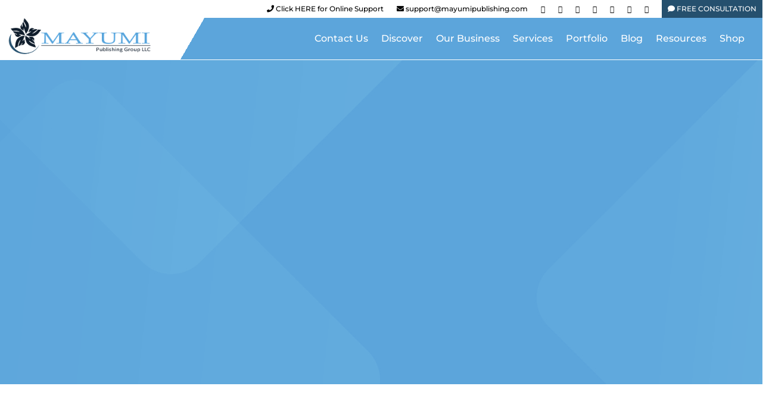

--- FILE ---
content_type: text/html; charset=UTF-8
request_url: https://mayumipublishing.com/service/social-media-management/professional-linkedin-account-management/
body_size: 49198
content:
<!DOCTYPE html>
<html lang="en-US" prefix="og: http://ogp.me/ns# fb: http://ogp.me/ns/fb#">
<head>
<meta name="MobileOptimized" content="width" />
<meta name="HandheldFriendly" content="true" />
<meta name="generator" content="Drupal 8 (https://www.drupal.org)" />
<meta charset="UTF-8" /><script>if(navigator.userAgent.match(/MSIE|Internet Explorer/i)||navigator.userAgent.match(/Trident\/7\..*?rv:11/i)){var href=document.location.href;if(!href.match(/[?&]nowprocket/)){if(href.indexOf("?")==-1){if(href.indexOf("#")==-1){document.location.href=href+"?nowprocket=1"}else{document.location.href=href.replace("#","?nowprocket=1#")}}else{if(href.indexOf("#")==-1){document.location.href=href+"&nowprocket=1"}else{document.location.href=href.replace("#","&nowprocket=1#")}}}}</script><script>class RocketLazyLoadScripts{constructor(){this.v="1.2.5.1",this.triggerEvents=["keydown","mousedown","mousemove","touchmove","touchstart","touchend","wheel"],this.userEventHandler=this._triggerListener.bind(this),this.touchStartHandler=this._onTouchStart.bind(this),this.touchMoveHandler=this._onTouchMove.bind(this),this.touchEndHandler=this._onTouchEnd.bind(this),this.clickHandler=this._onClick.bind(this),this.interceptedClicks=[],this.interceptedClickListeners=[],this._interceptClickListeners(this),window.addEventListener("pageshow",e=>{this.persisted=e.persisted,this.everythingLoaded&&this._triggerLastFunctions()}),document.addEventListener("DOMContentLoaded",()=>{this._preconnect3rdParties()}),this.delayedScripts={normal:[],async:[],defer:[]},this.trash=[],this.allJQueries=[]}_addUserInteractionListener(e){if(document.hidden){e._triggerListener();return}this.triggerEvents.forEach(t=>window.addEventListener(t,e.userEventHandler,{passive:!0})),window.addEventListener("touchstart",e.touchStartHandler,{passive:!0}),window.addEventListener("mousedown",e.touchStartHandler),document.addEventListener("visibilitychange",e.userEventHandler)}_removeUserInteractionListener(){this.triggerEvents.forEach(e=>window.removeEventListener(e,this.userEventHandler,{passive:!0})),document.removeEventListener("visibilitychange",this.userEventHandler)}_onTouchStart(e){"HTML"!==e.target.tagName&&(window.addEventListener("touchend",this.touchEndHandler),window.addEventListener("mouseup",this.touchEndHandler),window.addEventListener("touchmove",this.touchMoveHandler,{passive:!0}),window.addEventListener("mousemove",this.touchMoveHandler),e.target.addEventListener("click",this.clickHandler),this._disableOtherEventListeners(e.target,!0),this._renameDOMAttribute(e.target,"onclick","rocket-onclick"),this._pendingClickStarted())}_onTouchMove(e){window.removeEventListener("touchend",this.touchEndHandler),window.removeEventListener("mouseup",this.touchEndHandler),window.removeEventListener("touchmove",this.touchMoveHandler,{passive:!0}),window.removeEventListener("mousemove",this.touchMoveHandler),e.target.removeEventListener("click",this.clickHandler),this._disableOtherEventListeners(e.target,!1),this._renameDOMAttribute(e.target,"rocket-onclick","onclick"),this._pendingClickFinished()}_onTouchEnd(){window.removeEventListener("touchend",this.touchEndHandler),window.removeEventListener("mouseup",this.touchEndHandler),window.removeEventListener("touchmove",this.touchMoveHandler,{passive:!0}),window.removeEventListener("mousemove",this.touchMoveHandler)}_onClick(e){e.target.removeEventListener("click",this.clickHandler),this._disableOtherEventListeners(e.target,!1),this._renameDOMAttribute(e.target,"rocket-onclick","onclick"),this.interceptedClicks.push(e),e.preventDefault(),e.stopPropagation(),e.stopImmediatePropagation(),this._pendingClickFinished()}_replayClicks(){window.removeEventListener("touchstart",this.touchStartHandler,{passive:!0}),window.removeEventListener("mousedown",this.touchStartHandler),this.interceptedClicks.forEach(e=>{e.target.dispatchEvent(new MouseEvent("click",{view:e.view,bubbles:!0,cancelable:!0}))})}_interceptClickListeners(e){EventTarget.prototype.addEventListenerBase=EventTarget.prototype.addEventListener,EventTarget.prototype.addEventListener=function(t,i,r){"click"!==t||e.windowLoaded||i===e.clickHandler||e.interceptedClickListeners.push({target:this,func:i,options:r}),(this||window).addEventListenerBase(t,i,r)}}_disableOtherEventListeners(e,t){this.interceptedClickListeners.forEach(i=>{i.target===e&&(t?e.removeEventListener("click",i.func,i.options):e.addEventListener("click",i.func,i.options))}),e.parentNode!==document.documentElement&&this._disableOtherEventListeners(e.parentNode,t)}_waitForPendingClicks(){return new Promise(e=>{this._isClickPending?this._pendingClickFinished=e:e()})}_pendingClickStarted(){this._isClickPending=!0}_pendingClickFinished(){this._isClickPending=!1}_renameDOMAttribute(e,t,i){e.hasAttribute&&e.hasAttribute(t)&&(event.target.setAttribute(i,event.target.getAttribute(t)),event.target.removeAttribute(t))}_triggerListener(){this._removeUserInteractionListener(this),"loading"===document.readyState?document.addEventListener("DOMContentLoaded",this._loadEverythingNow.bind(this)):this._loadEverythingNow()}_preconnect3rdParties(){let e=[];document.querySelectorAll("script[type=rocketlazyloadscript][data-rocket-src]").forEach(t=>{let i=t.getAttribute("data-rocket-src");if(i&&0!==i.indexOf("data:")){0===i.indexOf("//")&&(i=location.protocol+i);try{let r=new URL(i).origin;r!==location.origin&&e.push({src:r,crossOrigin:t.crossOrigin||"module"===t.getAttribute("data-rocket-type")})}catch(n){}}}),e=[...new Map(e.map(e=>[JSON.stringify(e),e])).values()],this._batchInjectResourceHints(e,"preconnect")}async _loadEverythingNow(){this.lastBreath=Date.now(),this._delayEventListeners(this),this._delayJQueryReady(this),this._handleDocumentWrite(),this._registerAllDelayedScripts(),this._preloadAllScripts(),await this._loadScriptsFromList(this.delayedScripts.normal),await this._loadScriptsFromList(this.delayedScripts.defer),await this._loadScriptsFromList(this.delayedScripts.async);try{await this._triggerDOMContentLoaded(),await this._pendingWebpackRequests(this),await this._triggerWindowLoad()}catch(e){console.error(e)}window.dispatchEvent(new Event("rocket-allScriptsLoaded")),this.everythingLoaded=!0,this._waitForPendingClicks().then(()=>{this._replayClicks()}),this._emptyTrash()}_registerAllDelayedScripts(){document.querySelectorAll("script[type=rocketlazyloadscript]").forEach(e=>{e.hasAttribute("data-rocket-src")?e.hasAttribute("async")&&!1!==e.async?this.delayedScripts.async.push(e):e.hasAttribute("defer")&&!1!==e.defer||"module"===e.getAttribute("data-rocket-type")?this.delayedScripts.defer.push(e):this.delayedScripts.normal.push(e):this.delayedScripts.normal.push(e)})}async _transformScript(e){if(await this._littleBreath(),!0===e.noModule&&"noModule"in HTMLScriptElement.prototype){e.setAttribute("data-rocket-status","skipped");return}return new Promise(t=>{let i;function r(){(i||e).setAttribute("data-rocket-status","executed"),t()}try{if(navigator.userAgent.indexOf("Firefox/")>0||""===navigator.vendor)i=document.createElement("script"),[...e.attributes].forEach(e=>{let t=e.nodeName;"type"!==t&&("data-rocket-type"===t&&(t="type"),"data-rocket-src"===t&&(t="src"),i.setAttribute(t,e.nodeValue))}),e.text&&(i.text=e.text),i.hasAttribute("src")?(i.addEventListener("load",r),i.addEventListener("error",function(){i.setAttribute("data-rocket-status","failed"),t()}),setTimeout(()=>{i.isConnected||t()},1)):(i.text=e.text,r()),e.parentNode.replaceChild(i,e);else{let n=e.getAttribute("data-rocket-type"),s=e.getAttribute("data-rocket-src");n?(e.type=n,e.removeAttribute("data-rocket-type")):e.removeAttribute("type"),e.addEventListener("load",r),e.addEventListener("error",function(){e.setAttribute("data-rocket-status","failed"),t()}),s?(e.removeAttribute("data-rocket-src"),e.src=s):e.src="data:text/javascript;base64,"+window.btoa(unescape(encodeURIComponent(e.text)))}}catch(a){e.setAttribute("data-rocket-status","failed"),t()}})}async _loadScriptsFromList(e){let t=e.shift();return t&&t.isConnected?(await this._transformScript(t),this._loadScriptsFromList(e)):Promise.resolve()}_preloadAllScripts(){this._batchInjectResourceHints([...this.delayedScripts.normal,...this.delayedScripts.defer,...this.delayedScripts.async],"preload")}_batchInjectResourceHints(e,t){var i=document.createDocumentFragment();e.forEach(e=>{let r=e.getAttribute&&e.getAttribute("data-rocket-src")||e.src;if(r){let n=document.createElement("link");n.href=r,n.rel=t,"preconnect"!==t&&(n.as="script"),e.getAttribute&&"module"===e.getAttribute("data-rocket-type")&&(n.crossOrigin=!0),e.crossOrigin&&(n.crossOrigin=e.crossOrigin),e.integrity&&(n.integrity=e.integrity),i.appendChild(n),this.trash.push(n)}}),document.head.appendChild(i)}_delayEventListeners(e){let t={};function i(i,r){return t[r].eventsToRewrite.indexOf(i)>=0&&!e.everythingLoaded?"rocket-"+i:i}function r(e,r){var n;!t[n=e]&&(t[n]={originalFunctions:{add:n.addEventListener,remove:n.removeEventListener},eventsToRewrite:[]},n.addEventListener=function(){arguments[0]=i(arguments[0],n),t[n].originalFunctions.add.apply(n,arguments)},n.removeEventListener=function(){arguments[0]=i(arguments[0],n),t[n].originalFunctions.remove.apply(n,arguments)}),t[e].eventsToRewrite.push(r)}function n(t,i){let r=t[i];t[i]=null,Object.defineProperty(t,i,{get:()=>r||function(){},set(n){e.everythingLoaded?r=n:t["rocket"+i]=r=n}})}r(document,"DOMContentLoaded"),r(window,"DOMContentLoaded"),r(window,"load"),r(window,"pageshow"),r(document,"readystatechange"),n(document,"onreadystatechange"),n(window,"onload"),n(window,"onpageshow")}_delayJQueryReady(e){let t;function i(t){return e.everythingLoaded?t:t.split(" ").map(e=>"load"===e||0===e.indexOf("load.")?"rocket-jquery-load":e).join(" ")}function r(r){if(r&&r.fn&&!e.allJQueries.includes(r)){r.fn.ready=r.fn.init.prototype.ready=function(t){return e.domReadyFired?t.bind(document)(r):document.addEventListener("rocket-DOMContentLoaded",()=>t.bind(document)(r)),r([])};let n=r.fn.on;r.fn.on=r.fn.init.prototype.on=function(){return this[0]===window&&("string"==typeof arguments[0]||arguments[0]instanceof String?arguments[0]=i(arguments[0]):"object"==typeof arguments[0]&&Object.keys(arguments[0]).forEach(e=>{let t=arguments[0][e];delete arguments[0][e],arguments[0][i(e)]=t})),n.apply(this,arguments),this},e.allJQueries.push(r)}t=r}r(window.jQuery),Object.defineProperty(window,"jQuery",{get:()=>t,set(e){r(e)}})}async _pendingWebpackRequests(e){let t=document.querySelector("script[data-webpack]");async function i(){return new Promise(e=>{t.addEventListener("load",e),t.addEventListener("error",e)})}t&&(await i(),await e._requestAnimFrame(),await e._pendingWebpackRequests(e))}async _triggerDOMContentLoaded(){this.domReadyFired=!0,await this._littleBreath(),document.dispatchEvent(new Event("rocket-readystatechange")),await this._littleBreath(),document.rocketonreadystatechange&&document.rocketonreadystatechange(),await this._littleBreath(),document.dispatchEvent(new Event("rocket-DOMContentLoaded")),await this._littleBreath(),window.dispatchEvent(new Event("rocket-DOMContentLoaded"))}async _triggerWindowLoad(){await this._littleBreath(),document.dispatchEvent(new Event("rocket-readystatechange")),await this._littleBreath(),document.rocketonreadystatechange&&document.rocketonreadystatechange(),await this._littleBreath(),window.dispatchEvent(new Event("rocket-load")),await this._littleBreath(),window.rocketonload&&window.rocketonload(),await this._littleBreath(),this.allJQueries.forEach(e=>e(window).trigger("rocket-jquery-load")),await this._littleBreath();let e=new Event("rocket-pageshow");e.persisted=this.persisted,window.dispatchEvent(e),await this._littleBreath(),window.rocketonpageshow&&window.rocketonpageshow({persisted:this.persisted}),this.windowLoaded=!0}_triggerLastFunctions(){document.onreadystatechange&&document.onreadystatechange(),window.onload&&window.onload(),window.onpageshow&&window.onpageshow({persisted:this.persisted})}_handleDocumentWrite(){let e=new Map;document.write=document.writeln=function(t){let i=document.currentScript;i||console.error("WPRocket unable to document.write this: "+t);let r=document.createRange(),n=i.parentElement,s=e.get(i);void 0===s&&(s=i.nextSibling,e.set(i,s));let a=document.createDocumentFragment();r.setStart(a,0),a.appendChild(r.createContextualFragment(t)),n.insertBefore(a,s)}}async _littleBreath(){Date.now()-this.lastBreath>45&&(await this._requestAnimFrame(),this.lastBreath=Date.now())}async _requestAnimFrame(){return document.hidden?new Promise(e=>setTimeout(e)):new Promise(e=>requestAnimationFrame(e))}_emptyTrash(){this.trash.forEach(e=>e.remove())}static run(){let e=new RocketLazyLoadScripts;e._addUserInteractionListener(e)}}RocketLazyLoadScripts.run();</script>

<title>LinkedIn Account Management - Mayumi Publishing Group LLC</title><meta name="robots" content="index,follow"><meta name="googlebot" content="index,follow,max-snippet:-1,max-image-preview:large,max-video-preview:-1"><meta name="bingbot" content="index,follow,max-snippet:-1,max-image-preview:large,max-video-preview:-1"><meta name="description" content="Get more out with our professional linkedin account management! We guarantee that you&#039;ll get more out of your LinkedIn account with our professional management!" /><link rel="canonical" href="https://mayumipublishing.com/service/social-media-management/professional-linkedin-account-management/" /><link rel="alternate" type="application/rss+xml" href="https://mayumipublishing.com/sitemap.xml" /><meta property="og:url" content="https://mayumipublishing.com/service/social-media-management/professional-linkedin-account-management/" /><meta property="og:title" content="LinkedIn Account Management - Mayumi Publishing Group LLC" /><meta property="og:description" content="Get more out with our professional linkedin account management! We guarantee that you&#039;ll get more out of your LinkedIn account with our professional management!" /><meta property="og:type" content="website" /><meta property="og:image" content="https://mlfk1ltlmtwm.i.optimole.com/w:auto/h:auto/q:mauto/f:best/https://mayumipublishing.com/storage/2020/07/mayumi_og_mobile_2.jpg" /><meta property="og:image:width" content="500" /><meta property="og:image:type" content="image/jpeg" /><meta property="og:site_name" content="Mayumi Publishing Group LLC" /><meta property="og:locale" content="en_US" /><meta property="twitter:url" content="https://mayumipublishing.com/service/social-media-management/professional-linkedin-account-management/" /><meta property="twitter:title" content="LinkedIn Account Management - Mayumi Publishing Group LLC" /><meta property="twitter:description" content="Get more out with our professional linkedin account management! We guarantee that you&#039;ll get more out of your LinkedIn account with our professional management!" /><meta property="twitter:image" content="https://mlfk1ltlmtwm.i.optimole.com/w:auto/h:auto/q:mauto/f:best/https://mayumipublishing.com/storage/2020/07/mayumi_og_mobile_2.jpg" /><meta property="twitter:domain" content="Mayumi Publishing Group LLC" /><meta property="twitter:card" content="summary_large_image" /><meta property="twitter:creator" content="@twitter" /><meta property="twitter:site" content="@twitter" /><script type="rocketlazyloadscript" async data-rocket-src='https://www.googletagmanager.com/gtag/js?id=G-54TBGJDG0V'></script><script type="rocketlazyloadscript">window.dataLayer = window.dataLayer || [];function gtag(){dataLayer.push(arguments);}gtag('js', new Date());gtag('config', 'G-54TBGJDG0V');</script><script type="application/ld+json">{"@context":"https://schema.org","@graph":[{"@type":"WebSite","@id":"https://mayumipublishing.com/service/social-media-management/professional-linkedin-account-management/#WebSite","url":"https://mayumipublishing.com/service/social-media-management/professional-linkedin-account-management/","name":"LinkedIn Account Management - Mayumi Publishing Group LLC - Mayumi Publishing Group LLC","headline":"LinkedIn Account Management - Mayumi Publishing Group LLC - Mayumi Publishing Group LLC","description":"Get more out with our professional linkedin account management! We guarantee that you&#039;ll get more out of your LinkedIn account with our professional management! We&#039;ll help you grow your network, connect with new prospects, and engage with your target audience. How Linkedin Can Help You Advance in Your Career","mainEntityOfPage":{"@type":"WebPage","id":"https://mayumipublishing.com/service/social-media-management/professional-linkedin-account-management/#WebPage","url":"https://mayumipublishing.com/service/social-media-management/professional-linkedin-account-management/"},"datePublished":"2022-03-03T01:02:00-05:00","dateModified":"2023-05-08T23:36:00-05:00","potentialAction":{"@type":"SearchAction","target":"https://mayumipublishing.com/?s={search_term_string}","query-input":"required name=search_term_string"},"author":{"@type":"Person","@id":"https://mayumipublishing.com/digital_marketing_tips/author/ecalabio/#46e6a7ca1f","url":"https://mayumipublishing.com/digital_marketing_tips/author/ecalabio/","name":"ecalabio"},"publisher":{"@id":"https://mayumipublishing.com#organization"}}]}</script>

	
<meta http-equiv="X-UA-Compatible" content="IE=edge">
	

	<script type="rocketlazyloadscript" data-rocket-type="text/javascript">
		document.documentElement.className = 'js';
	</script>
	
	
<style id="et-builder-googlefonts-cached-inline">/* Original: https://fonts.googleapis.com/css?family=Montserrat:100,200,300,regular,500,600,700,800,900,100italic,200italic,300italic,italic,500italic,600italic,700italic,800italic,900italic&#038;subset=latin,latin-ext&#038;display=swap *//* User Agent: Mozilla/5.0 (Unknown; Linux x86_64) AppleWebKit/538.1 (KHTML, like Gecko) Safari/538.1 Daum/4.1 */@font-face {font-family: 'Montserrat';font-style: italic;font-weight: 100;font-display: swap;src: url(https://fonts.gstatic.com/s/montserrat/v31/JTUFjIg1_i6t8kCHKm459Wx7xQYXK0vOoz6jq6R8WXZ0ow.ttf) format('truetype');}@font-face {font-family: 'Montserrat';font-style: italic;font-weight: 200;font-display: swap;src: url(https://fonts.gstatic.com/s/montserrat/v31/JTUFjIg1_i6t8kCHKm459Wx7xQYXK0vOoz6jqyR9WXZ0ow.ttf) format('truetype');}@font-face {font-family: 'Montserrat';font-style: italic;font-weight: 300;font-display: swap;src: url(https://fonts.gstatic.com/s/montserrat/v31/JTUFjIg1_i6t8kCHKm459Wx7xQYXK0vOoz6jq_p9WXZ0ow.ttf) format('truetype');}@font-face {font-family: 'Montserrat';font-style: italic;font-weight: 400;font-display: swap;src: url(https://fonts.gstatic.com/s/montserrat/v31/JTUFjIg1_i6t8kCHKm459Wx7xQYXK0vOoz6jq6R9WXZ0ow.ttf) format('truetype');}@font-face {font-family: 'Montserrat';font-style: italic;font-weight: 500;font-display: swap;src: url(https://fonts.gstatic.com/s/montserrat/v31/JTUFjIg1_i6t8kCHKm459Wx7xQYXK0vOoz6jq5Z9WXZ0ow.ttf) format('truetype');}@font-face {font-family: 'Montserrat';font-style: italic;font-weight: 600;font-display: swap;src: url(https://fonts.gstatic.com/s/montserrat/v31/JTUFjIg1_i6t8kCHKm459Wx7xQYXK0vOoz6jq3p6WXZ0ow.ttf) format('truetype');}@font-face {font-family: 'Montserrat';font-style: italic;font-weight: 700;font-display: swap;src: url(https://fonts.gstatic.com/s/montserrat/v31/JTUFjIg1_i6t8kCHKm459Wx7xQYXK0vOoz6jq0N6WXZ0ow.ttf) format('truetype');}@font-face {font-family: 'Montserrat';font-style: italic;font-weight: 800;font-display: swap;src: url(https://fonts.gstatic.com/s/montserrat/v31/JTUFjIg1_i6t8kCHKm459Wx7xQYXK0vOoz6jqyR6WXZ0ow.ttf) format('truetype');}@font-face {font-family: 'Montserrat';font-style: italic;font-weight: 900;font-display: swap;src: url(https://fonts.gstatic.com/s/montserrat/v31/JTUFjIg1_i6t8kCHKm459Wx7xQYXK0vOoz6jqw16WXZ0ow.ttf) format('truetype');}@font-face {font-family: 'Montserrat';font-style: normal;font-weight: 100;font-display: swap;src: url(https://fonts.gstatic.com/s/montserrat/v31/JTUHjIg1_i6t8kCHKm4532VJOt5-QNFgpCtr6Xw3aX8.ttf) format('truetype');}@font-face {font-family: 'Montserrat';font-style: normal;font-weight: 200;font-display: swap;src: url(https://fonts.gstatic.com/s/montserrat/v31/JTUHjIg1_i6t8kCHKm4532VJOt5-QNFgpCvr6Hw3aX8.ttf) format('truetype');}@font-face {font-family: 'Montserrat';font-style: normal;font-weight: 300;font-display: swap;src: url(https://fonts.gstatic.com/s/montserrat/v31/JTUHjIg1_i6t8kCHKm4532VJOt5-QNFgpCs16Hw3aX8.ttf) format('truetype');}@font-face {font-family: 'Montserrat';font-style: normal;font-weight: 400;font-display: swap;src: url(https://fonts.gstatic.com/s/montserrat/v31/JTUHjIg1_i6t8kCHKm4532VJOt5-QNFgpCtr6Hw3aX8.ttf) format('truetype');}@font-face {font-family: 'Montserrat';font-style: normal;font-weight: 500;font-display: swap;src: url(https://fonts.gstatic.com/s/montserrat/v31/JTUHjIg1_i6t8kCHKm4532VJOt5-QNFgpCtZ6Hw3aX8.ttf) format('truetype');}@font-face {font-family: 'Montserrat';font-style: normal;font-weight: 600;font-display: swap;src: url(https://fonts.gstatic.com/s/montserrat/v31/JTUHjIg1_i6t8kCHKm4532VJOt5-QNFgpCu173w3aX8.ttf) format('truetype');}@font-face {font-family: 'Montserrat';font-style: normal;font-weight: 700;font-display: swap;src: url(https://fonts.gstatic.com/s/montserrat/v31/JTUHjIg1_i6t8kCHKm4532VJOt5-QNFgpCuM73w3aX8.ttf) format('truetype');}@font-face {font-family: 'Montserrat';font-style: normal;font-weight: 800;font-display: swap;src: url(https://fonts.gstatic.com/s/montserrat/v31/JTUHjIg1_i6t8kCHKm4532VJOt5-QNFgpCvr73w3aX8.ttf) format('truetype');}@font-face {font-family: 'Montserrat';font-style: normal;font-weight: 900;font-display: swap;src: url(https://fonts.gstatic.com/s/montserrat/v31/JTUHjIg1_i6t8kCHKm4532VJOt5-QNFgpCvC73w3aX8.ttf) format('truetype');}/* User Agent: Mozilla/5.0 (Windows NT 6.1; WOW64; rv:27.0) Gecko/20100101 Firefox/27.0 */@font-face {font-family: 'Montserrat';font-style: italic;font-weight: 100;font-display: swap;src: url(https://fonts.gstatic.com/l/font?kit=JTUFjIg1_i6t8kCHKm459Wx7xQYXK0vOoz6jq6R8WXZ0oA&skey=2d3c1187d5eede0f&v=v31) format('woff');}@font-face {font-family: 'Montserrat';font-style: italic;font-weight: 200;font-display: swap;src: url(https://fonts.gstatic.com/l/font?kit=JTUFjIg1_i6t8kCHKm459Wx7xQYXK0vOoz6jqyR9WXZ0oA&skey=2d3c1187d5eede0f&v=v31) format('woff');}@font-face {font-family: 'Montserrat';font-style: italic;font-weight: 300;font-display: swap;src: url(https://fonts.gstatic.com/l/font?kit=JTUFjIg1_i6t8kCHKm459Wx7xQYXK0vOoz6jq_p9WXZ0oA&skey=2d3c1187d5eede0f&v=v31) format('woff');}@font-face {font-family: 'Montserrat';font-style: italic;font-weight: 400;font-display: swap;src: url(https://fonts.gstatic.com/l/font?kit=JTUFjIg1_i6t8kCHKm459Wx7xQYXK0vOoz6jq6R9WXZ0oA&skey=2d3c1187d5eede0f&v=v31) format('woff');}@font-face {font-family: 'Montserrat';font-style: italic;font-weight: 500;font-display: swap;src: url(https://fonts.gstatic.com/l/font?kit=JTUFjIg1_i6t8kCHKm459Wx7xQYXK0vOoz6jq5Z9WXZ0oA&skey=2d3c1187d5eede0f&v=v31) format('woff');}@font-face {font-family: 'Montserrat';font-style: italic;font-weight: 600;font-display: swap;src: url(https://fonts.gstatic.com/l/font?kit=JTUFjIg1_i6t8kCHKm459Wx7xQYXK0vOoz6jq3p6WXZ0oA&skey=2d3c1187d5eede0f&v=v31) format('woff');}@font-face {font-family: 'Montserrat';font-style: italic;font-weight: 700;font-display: swap;src: url(https://fonts.gstatic.com/l/font?kit=JTUFjIg1_i6t8kCHKm459Wx7xQYXK0vOoz6jq0N6WXZ0oA&skey=2d3c1187d5eede0f&v=v31) format('woff');}@font-face {font-family: 'Montserrat';font-style: italic;font-weight: 800;font-display: swap;src: url(https://fonts.gstatic.com/l/font?kit=JTUFjIg1_i6t8kCHKm459Wx7xQYXK0vOoz6jqyR6WXZ0oA&skey=2d3c1187d5eede0f&v=v31) format('woff');}@font-face {font-family: 'Montserrat';font-style: italic;font-weight: 900;font-display: swap;src: url(https://fonts.gstatic.com/l/font?kit=JTUFjIg1_i6t8kCHKm459Wx7xQYXK0vOoz6jqw16WXZ0oA&skey=2d3c1187d5eede0f&v=v31) format('woff');}@font-face {font-family: 'Montserrat';font-style: normal;font-weight: 100;font-display: swap;src: url(https://fonts.gstatic.com/l/font?kit=JTUHjIg1_i6t8kCHKm4532VJOt5-QNFgpCtr6Xw3aXw&skey=7bc19f711c0de8f&v=v31) format('woff');}@font-face {font-family: 'Montserrat';font-style: normal;font-weight: 200;font-display: swap;src: url(https://fonts.gstatic.com/l/font?kit=JTUHjIg1_i6t8kCHKm4532VJOt5-QNFgpCvr6Hw3aXw&skey=7bc19f711c0de8f&v=v31) format('woff');}@font-face {font-family: 'Montserrat';font-style: normal;font-weight: 300;font-display: swap;src: url(https://fonts.gstatic.com/l/font?kit=JTUHjIg1_i6t8kCHKm4532VJOt5-QNFgpCs16Hw3aXw&skey=7bc19f711c0de8f&v=v31) format('woff');}@font-face {font-family: 'Montserrat';font-style: normal;font-weight: 400;font-display: swap;src: url(https://fonts.gstatic.com/l/font?kit=JTUHjIg1_i6t8kCHKm4532VJOt5-QNFgpCtr6Hw3aXw&skey=7bc19f711c0de8f&v=v31) format('woff');}@font-face {font-family: 'Montserrat';font-style: normal;font-weight: 500;font-display: swap;src: url(https://fonts.gstatic.com/l/font?kit=JTUHjIg1_i6t8kCHKm4532VJOt5-QNFgpCtZ6Hw3aXw&skey=7bc19f711c0de8f&v=v31) format('woff');}@font-face {font-family: 'Montserrat';font-style: normal;font-weight: 600;font-display: swap;src: url(https://fonts.gstatic.com/l/font?kit=JTUHjIg1_i6t8kCHKm4532VJOt5-QNFgpCu173w3aXw&skey=7bc19f711c0de8f&v=v31) format('woff');}@font-face {font-family: 'Montserrat';font-style: normal;font-weight: 700;font-display: swap;src: url(https://fonts.gstatic.com/l/font?kit=JTUHjIg1_i6t8kCHKm4532VJOt5-QNFgpCuM73w3aXw&skey=7bc19f711c0de8f&v=v31) format('woff');}@font-face {font-family: 'Montserrat';font-style: normal;font-weight: 800;font-display: swap;src: url(https://fonts.gstatic.com/l/font?kit=JTUHjIg1_i6t8kCHKm4532VJOt5-QNFgpCvr73w3aXw&skey=7bc19f711c0de8f&v=v31) format('woff');}@font-face {font-family: 'Montserrat';font-style: normal;font-weight: 900;font-display: swap;src: url(https://fonts.gstatic.com/l/font?kit=JTUHjIg1_i6t8kCHKm4532VJOt5-QNFgpCvC73w3aXw&skey=7bc19f711c0de8f&v=v31) format('woff');}/* User Agent: Mozilla/5.0 (Windows NT 6.3; rv:39.0) Gecko/20100101 Firefox/39.0 */@font-face {font-family: 'Montserrat';font-style: italic;font-weight: 100;font-display: swap;src: url(https://fonts.gstatic.com/s/montserrat/v31/JTUFjIg1_i6t8kCHKm459Wx7xQYXK0vOoz6jq6R8WXZ0pg.woff2) format('woff2');}@font-face {font-family: 'Montserrat';font-style: italic;font-weight: 200;font-display: swap;src: url(https://fonts.gstatic.com/s/montserrat/v31/JTUFjIg1_i6t8kCHKm459Wx7xQYXK0vOoz6jqyR9WXZ0pg.woff2) format('woff2');}@font-face {font-family: 'Montserrat';font-style: italic;font-weight: 300;font-display: swap;src: url(https://fonts.gstatic.com/s/montserrat/v31/JTUFjIg1_i6t8kCHKm459Wx7xQYXK0vOoz6jq_p9WXZ0pg.woff2) format('woff2');}@font-face {font-family: 'Montserrat';font-style: italic;font-weight: 400;font-display: swap;src: url(https://fonts.gstatic.com/s/montserrat/v31/JTUFjIg1_i6t8kCHKm459Wx7xQYXK0vOoz6jq6R9WXZ0pg.woff2) format('woff2');}@font-face {font-family: 'Montserrat';font-style: italic;font-weight: 500;font-display: swap;src: url(https://fonts.gstatic.com/s/montserrat/v31/JTUFjIg1_i6t8kCHKm459Wx7xQYXK0vOoz6jq5Z9WXZ0pg.woff2) format('woff2');}@font-face {font-family: 'Montserrat';font-style: italic;font-weight: 600;font-display: swap;src: url(https://fonts.gstatic.com/s/montserrat/v31/JTUFjIg1_i6t8kCHKm459Wx7xQYXK0vOoz6jq3p6WXZ0pg.woff2) format('woff2');}@font-face {font-family: 'Montserrat';font-style: italic;font-weight: 700;font-display: swap;src: url(https://fonts.gstatic.com/s/montserrat/v31/JTUFjIg1_i6t8kCHKm459Wx7xQYXK0vOoz6jq0N6WXZ0pg.woff2) format('woff2');}@font-face {font-family: 'Montserrat';font-style: italic;font-weight: 800;font-display: swap;src: url(https://fonts.gstatic.com/s/montserrat/v31/JTUFjIg1_i6t8kCHKm459Wx7xQYXK0vOoz6jqyR6WXZ0pg.woff2) format('woff2');}@font-face {font-family: 'Montserrat';font-style: italic;font-weight: 900;font-display: swap;src: url(https://fonts.gstatic.com/s/montserrat/v31/JTUFjIg1_i6t8kCHKm459Wx7xQYXK0vOoz6jqw16WXZ0pg.woff2) format('woff2');}@font-face {font-family: 'Montserrat';font-style: normal;font-weight: 100;font-display: swap;src: url(https://fonts.gstatic.com/s/montserrat/v31/JTUHjIg1_i6t8kCHKm4532VJOt5-QNFgpCtr6Xw3aXo.woff2) format('woff2');}@font-face {font-family: 'Montserrat';font-style: normal;font-weight: 200;font-display: swap;src: url(https://fonts.gstatic.com/s/montserrat/v31/JTUHjIg1_i6t8kCHKm4532VJOt5-QNFgpCvr6Hw3aXo.woff2) format('woff2');}@font-face {font-family: 'Montserrat';font-style: normal;font-weight: 300;font-display: swap;src: url(https://fonts.gstatic.com/s/montserrat/v31/JTUHjIg1_i6t8kCHKm4532VJOt5-QNFgpCs16Hw3aXo.woff2) format('woff2');}@font-face {font-family: 'Montserrat';font-style: normal;font-weight: 400;font-display: swap;src: url(https://fonts.gstatic.com/s/montserrat/v31/JTUHjIg1_i6t8kCHKm4532VJOt5-QNFgpCtr6Hw3aXo.woff2) format('woff2');}@font-face {font-family: 'Montserrat';font-style: normal;font-weight: 500;font-display: swap;src: url(https://fonts.gstatic.com/s/montserrat/v31/JTUHjIg1_i6t8kCHKm4532VJOt5-QNFgpCtZ6Hw3aXo.woff2) format('woff2');}@font-face {font-family: 'Montserrat';font-style: normal;font-weight: 600;font-display: swap;src: url(https://fonts.gstatic.com/s/montserrat/v31/JTUHjIg1_i6t8kCHKm4532VJOt5-QNFgpCu173w3aXo.woff2) format('woff2');}@font-face {font-family: 'Montserrat';font-style: normal;font-weight: 700;font-display: swap;src: url(https://fonts.gstatic.com/s/montserrat/v31/JTUHjIg1_i6t8kCHKm4532VJOt5-QNFgpCuM73w3aXo.woff2) format('woff2');}@font-face {font-family: 'Montserrat';font-style: normal;font-weight: 800;font-display: swap;src: url(https://fonts.gstatic.com/s/montserrat/v31/JTUHjIg1_i6t8kCHKm4532VJOt5-QNFgpCvr73w3aXo.woff2) format('woff2');}@font-face {font-family: 'Montserrat';font-style: normal;font-weight: 900;font-display: swap;src: url(https://fonts.gstatic.com/s/montserrat/v31/JTUHjIg1_i6t8kCHKm4532VJOt5-QNFgpCvC73w3aXo.woff2) format('woff2');}</style><script type="rocketlazyloadscript" id=optmlpreload></script>	<style>img:is([sizes="auto" i], [sizes^="auto," i]) { contain-intrinsic-size: 3000px 1500px }</style>
	<link rel='dns-prefetch' href='//cdn.boei.help' />
<link rel='dns-prefetch' href='//mlfk1ltlmtwm.i.optimole.com' />
<link rel='preconnect' href='https://mlfk1ltlmtwm.i.optimole.com' />
<link rel="alternate" type="application/rss+xml" title="Mayumi Publishing Group LLC &raquo; Feed" href="https://mayumipublishing.com/feed/" />
<link rel="alternate" type="application/rss+xml" title="Mayumi Publishing Group LLC &raquo; Comments Feed" href="https://mayumipublishing.com/comments/feed/" />
<link rel="alternate" type="application/rss+xml" title="Mayumi Publishing Group LLC &raquo; Stories Feed" href="https://mayumipublishing.com/web-stories/feed/"><link rel='stylesheet' id='aca33b9c04-css' href='https://mayumipublishing.com/core/modules/882eb7ffb0/view/assets/css/frontend.min.css?rnd=37323' type='text/css' media='all' />
<style id='wp-block-library-theme-inline-css' type='text/css'>
.wp-block-audio :where(figcaption){color:#555;font-size:13px;text-align:center}.is-dark-theme .wp-block-audio :where(figcaption){color:#ffffffa6}.wp-block-audio{margin:0 0 1em}.wp-block-code{border:1px solid #ccc;border-radius:4px;font-family:Menlo,Consolas,monaco,monospace;padding:.8em 1em}.wp-block-embed :where(figcaption){color:#555;font-size:13px;text-align:center}.is-dark-theme .wp-block-embed :where(figcaption){color:#ffffffa6}.wp-block-embed{margin:0 0 1em}.blocks-gallery-caption{color:#555;font-size:13px;text-align:center}.is-dark-theme .blocks-gallery-caption{color:#ffffffa6}:root :where(.wp-block-image figcaption){color:#555;font-size:13px;text-align:center}.is-dark-theme :root :where(.wp-block-image figcaption){color:#ffffffa6}.wp-block-image{margin:0 0 1em}.wp-block-pullquote{border-bottom:4px solid;border-top:4px solid;color:currentColor;margin-bottom:1.75em}.wp-block-pullquote cite,.wp-block-pullquote footer,.wp-block-pullquote__citation{color:currentColor;font-size:.8125em;font-style:normal;text-transform:uppercase}.wp-block-quote{border-left:.25em solid;margin:0 0 1.75em;padding-left:1em}.wp-block-quote cite,.wp-block-quote footer{color:currentColor;font-size:.8125em;font-style:normal;position:relative}.wp-block-quote:where(.has-text-align-right){border-left:none;border-right:.25em solid;padding-left:0;padding-right:1em}.wp-block-quote:where(.has-text-align-center){border:none;padding-left:0}.wp-block-quote.is-large,.wp-block-quote.is-style-large,.wp-block-quote:where(.is-style-plain){border:none}.wp-block-search .wp-block-search__label{font-weight:700}.wp-block-search__button{border:1px solid #ccc;padding:.375em .625em}:where(.wp-block-group.has-background){padding:1.25em 2.375em}.wp-block-separator.has-css-opacity{opacity:.4}.wp-block-separator{border:none;border-bottom:2px solid;margin-left:auto;margin-right:auto}.wp-block-separator.has-alpha-channel-opacity{opacity:1}.wp-block-separator:not(.is-style-wide):not(.is-style-dots){width:100px}.wp-block-separator.has-background:not(.is-style-dots){border-bottom:none;height:1px}.wp-block-separator.has-background:not(.is-style-wide):not(.is-style-dots){height:2px}.wp-block-table{margin:0 0 1em}.wp-block-table td,.wp-block-table th{word-break:normal}.wp-block-table :where(figcaption){color:#555;font-size:13px;text-align:center}.is-dark-theme .wp-block-table :where(figcaption){color:#ffffffa6}.wp-block-video :where(figcaption){color:#555;font-size:13px;text-align:center}.is-dark-theme .wp-block-video :where(figcaption){color:#ffffffa6}.wp-block-video{margin:0 0 1em}:root :where(.wp-block-template-part.has-background){margin-bottom:0;margin-top:0;padding:1.25em 2.375em}
</style>
<style id='global-styles-inline-css' type='text/css'>
:root{--wp--preset--aspect-ratio--square: 1;--wp--preset--aspect-ratio--4-3: 4/3;--wp--preset--aspect-ratio--3-4: 3/4;--wp--preset--aspect-ratio--3-2: 3/2;--wp--preset--aspect-ratio--2-3: 2/3;--wp--preset--aspect-ratio--16-9: 16/9;--wp--preset--aspect-ratio--9-16: 9/16;--wp--preset--color--black: #000000;--wp--preset--color--cyan-bluish-gray: #abb8c3;--wp--preset--color--white: #ffffff;--wp--preset--color--pale-pink: #f78da7;--wp--preset--color--vivid-red: #cf2e2e;--wp--preset--color--luminous-vivid-orange: #ff6900;--wp--preset--color--luminous-vivid-amber: #fcb900;--wp--preset--color--light-green-cyan: #7bdcb5;--wp--preset--color--vivid-green-cyan: #00d084;--wp--preset--color--pale-cyan-blue: #8ed1fc;--wp--preset--color--vivid-cyan-blue: #0693e3;--wp--preset--color--vivid-purple: #9b51e0;--wp--preset--gradient--vivid-cyan-blue-to-vivid-purple: linear-gradient(135deg,rgba(6,147,227,1) 0%,rgb(155,81,224) 100%);--wp--preset--gradient--light-green-cyan-to-vivid-green-cyan: linear-gradient(135deg,rgb(122,220,180) 0%,rgb(0,208,130) 100%);--wp--preset--gradient--luminous-vivid-amber-to-luminous-vivid-orange: linear-gradient(135deg,rgba(252,185,0,1) 0%,rgba(255,105,0,1) 100%);--wp--preset--gradient--luminous-vivid-orange-to-vivid-red: linear-gradient(135deg,rgba(255,105,0,1) 0%,rgb(207,46,46) 100%);--wp--preset--gradient--very-light-gray-to-cyan-bluish-gray: linear-gradient(135deg,rgb(238,238,238) 0%,rgb(169,184,195) 100%);--wp--preset--gradient--cool-to-warm-spectrum: linear-gradient(135deg,rgb(74,234,220) 0%,rgb(151,120,209) 20%,rgb(207,42,186) 40%,rgb(238,44,130) 60%,rgb(251,105,98) 80%,rgb(254,248,76) 100%);--wp--preset--gradient--blush-light-purple: linear-gradient(135deg,rgb(255,206,236) 0%,rgb(152,150,240) 100%);--wp--preset--gradient--blush-bordeaux: linear-gradient(135deg,rgb(254,205,165) 0%,rgb(254,45,45) 50%,rgb(107,0,62) 100%);--wp--preset--gradient--luminous-dusk: linear-gradient(135deg,rgb(255,203,112) 0%,rgb(199,81,192) 50%,rgb(65,88,208) 100%);--wp--preset--gradient--pale-ocean: linear-gradient(135deg,rgb(255,245,203) 0%,rgb(182,227,212) 50%,rgb(51,167,181) 100%);--wp--preset--gradient--electric-grass: linear-gradient(135deg,rgb(202,248,128) 0%,rgb(113,206,126) 100%);--wp--preset--gradient--midnight: linear-gradient(135deg,rgb(2,3,129) 0%,rgb(40,116,252) 100%);--wp--preset--font-size--small: 13px;--wp--preset--font-size--medium: 20px;--wp--preset--font-size--large: 36px;--wp--preset--font-size--x-large: 42px;--wp--preset--spacing--20: 0.44rem;--wp--preset--spacing--30: 0.67rem;--wp--preset--spacing--40: 1rem;--wp--preset--spacing--50: 1.5rem;--wp--preset--spacing--60: 2.25rem;--wp--preset--spacing--70: 3.38rem;--wp--preset--spacing--80: 5.06rem;--wp--preset--shadow--natural: 6px 6px 9px rgba(0, 0, 0, 0.2);--wp--preset--shadow--deep: 12px 12px 50px rgba(0, 0, 0, 0.4);--wp--preset--shadow--sharp: 6px 6px 0px rgba(0, 0, 0, 0.2);--wp--preset--shadow--outlined: 6px 6px 0px -3px rgba(255, 255, 255, 1), 6px 6px rgba(0, 0, 0, 1);--wp--preset--shadow--crisp: 6px 6px 0px rgba(0, 0, 0, 1);}:root { --wp--style--global--content-size: 823px;--wp--style--global--wide-size: 1080px; }:where(body) { margin: 0; }.wp-site-blocks > .alignleft { float: left; margin-right: 2em; }.wp-site-blocks > .alignright { float: right; margin-left: 2em; }.wp-site-blocks > .aligncenter { justify-content: center; margin-left: auto; margin-right: auto; }:where(.is-layout-flex){gap: 0.5em;}:where(.is-layout-grid){gap: 0.5em;}.is-layout-flow > .alignleft{float: left;margin-inline-start: 0;margin-inline-end: 2em;}.is-layout-flow > .alignright{float: right;margin-inline-start: 2em;margin-inline-end: 0;}.is-layout-flow > .aligncenter{margin-left: auto !important;margin-right: auto !important;}.is-layout-constrained > .alignleft{float: left;margin-inline-start: 0;margin-inline-end: 2em;}.is-layout-constrained > .alignright{float: right;margin-inline-start: 2em;margin-inline-end: 0;}.is-layout-constrained > .aligncenter{margin-left: auto !important;margin-right: auto !important;}.is-layout-constrained > :where(:not(.alignleft):not(.alignright):not(.alignfull)){max-width: var(--wp--style--global--content-size);margin-left: auto !important;margin-right: auto !important;}.is-layout-constrained > .alignwide{max-width: var(--wp--style--global--wide-size);}body .is-layout-flex{display: flex;}.is-layout-flex{flex-wrap: wrap;align-items: center;}.is-layout-flex > :is(*, div){margin: 0;}body .is-layout-grid{display: grid;}.is-layout-grid > :is(*, div){margin: 0;}body{padding-top: 0px;padding-right: 0px;padding-bottom: 0px;padding-left: 0px;}a:where(:not(.wp-element-button)){text-decoration: underline;}:root :where(.wp-element-button, .wp-block-button__link){background-color: #32373c;border-width: 0;color: #fff;font-family: inherit;font-size: inherit;line-height: inherit;padding: calc(0.667em + 2px) calc(1.333em + 2px);text-decoration: none;}.has-black-color{color: var(--wp--preset--color--black) !important;}.has-cyan-bluish-gray-color{color: var(--wp--preset--color--cyan-bluish-gray) !important;}.has-white-color{color: var(--wp--preset--color--white) !important;}.has-pale-pink-color{color: var(--wp--preset--color--pale-pink) !important;}.has-vivid-red-color{color: var(--wp--preset--color--vivid-red) !important;}.has-luminous-vivid-orange-color{color: var(--wp--preset--color--luminous-vivid-orange) !important;}.has-luminous-vivid-amber-color{color: var(--wp--preset--color--luminous-vivid-amber) !important;}.has-light-green-cyan-color{color: var(--wp--preset--color--light-green-cyan) !important;}.has-vivid-green-cyan-color{color: var(--wp--preset--color--vivid-green-cyan) !important;}.has-pale-cyan-blue-color{color: var(--wp--preset--color--pale-cyan-blue) !important;}.has-vivid-cyan-blue-color{color: var(--wp--preset--color--vivid-cyan-blue) !important;}.has-vivid-purple-color{color: var(--wp--preset--color--vivid-purple) !important;}.has-black-background-color{background-color: var(--wp--preset--color--black) !important;}.has-cyan-bluish-gray-background-color{background-color: var(--wp--preset--color--cyan-bluish-gray) !important;}.has-white-background-color{background-color: var(--wp--preset--color--white) !important;}.has-pale-pink-background-color{background-color: var(--wp--preset--color--pale-pink) !important;}.has-vivid-red-background-color{background-color: var(--wp--preset--color--vivid-red) !important;}.has-luminous-vivid-orange-background-color{background-color: var(--wp--preset--color--luminous-vivid-orange) !important;}.has-luminous-vivid-amber-background-color{background-color: var(--wp--preset--color--luminous-vivid-amber) !important;}.has-light-green-cyan-background-color{background-color: var(--wp--preset--color--light-green-cyan) !important;}.has-vivid-green-cyan-background-color{background-color: var(--wp--preset--color--vivid-green-cyan) !important;}.has-pale-cyan-blue-background-color{background-color: var(--wp--preset--color--pale-cyan-blue) !important;}.has-vivid-cyan-blue-background-color{background-color: var(--wp--preset--color--vivid-cyan-blue) !important;}.has-vivid-purple-background-color{background-color: var(--wp--preset--color--vivid-purple) !important;}.has-black-border-color{border-color: var(--wp--preset--color--black) !important;}.has-cyan-bluish-gray-border-color{border-color: var(--wp--preset--color--cyan-bluish-gray) !important;}.has-white-border-color{border-color: var(--wp--preset--color--white) !important;}.has-pale-pink-border-color{border-color: var(--wp--preset--color--pale-pink) !important;}.has-vivid-red-border-color{border-color: var(--wp--preset--color--vivid-red) !important;}.has-luminous-vivid-orange-border-color{border-color: var(--wp--preset--color--luminous-vivid-orange) !important;}.has-luminous-vivid-amber-border-color{border-color: var(--wp--preset--color--luminous-vivid-amber) !important;}.has-light-green-cyan-border-color{border-color: var(--wp--preset--color--light-green-cyan) !important;}.has-vivid-green-cyan-border-color{border-color: var(--wp--preset--color--vivid-green-cyan) !important;}.has-pale-cyan-blue-border-color{border-color: var(--wp--preset--color--pale-cyan-blue) !important;}.has-vivid-cyan-blue-border-color{border-color: var(--wp--preset--color--vivid-cyan-blue) !important;}.has-vivid-purple-border-color{border-color: var(--wp--preset--color--vivid-purple) !important;}.has-vivid-cyan-blue-to-vivid-purple-gradient-background{background: var(--wp--preset--gradient--vivid-cyan-blue-to-vivid-purple) !important;}.has-light-green-cyan-to-vivid-green-cyan-gradient-background{background: var(--wp--preset--gradient--light-green-cyan-to-vivid-green-cyan) !important;}.has-luminous-vivid-amber-to-luminous-vivid-orange-gradient-background{background: var(--wp--preset--gradient--luminous-vivid-amber-to-luminous-vivid-orange) !important;}.has-luminous-vivid-orange-to-vivid-red-gradient-background{background: var(--wp--preset--gradient--luminous-vivid-orange-to-vivid-red) !important;}.has-very-light-gray-to-cyan-bluish-gray-gradient-background{background: var(--wp--preset--gradient--very-light-gray-to-cyan-bluish-gray) !important;}.has-cool-to-warm-spectrum-gradient-background{background: var(--wp--preset--gradient--cool-to-warm-spectrum) !important;}.has-blush-light-purple-gradient-background{background: var(--wp--preset--gradient--blush-light-purple) !important;}.has-blush-bordeaux-gradient-background{background: var(--wp--preset--gradient--blush-bordeaux) !important;}.has-luminous-dusk-gradient-background{background: var(--wp--preset--gradient--luminous-dusk) !important;}.has-pale-ocean-gradient-background{background: var(--wp--preset--gradient--pale-ocean) !important;}.has-electric-grass-gradient-background{background: var(--wp--preset--gradient--electric-grass) !important;}.has-midnight-gradient-background{background: var(--wp--preset--gradient--midnight) !important;}.has-small-font-size{font-size: var(--wp--preset--font-size--small) !important;}.has-medium-font-size{font-size: var(--wp--preset--font-size--medium) !important;}.has-large-font-size{font-size: var(--wp--preset--font-size--large) !important;}.has-x-large-font-size{font-size: var(--wp--preset--font-size--x-large) !important;}
:where(.wp-block-post-template.is-layout-flex){gap: 1.25em;}:where(.wp-block-post-template.is-layout-grid){gap: 1.25em;}
:where(.wp-block-columns.is-layout-flex){gap: 2em;}:where(.wp-block-columns.is-layout-grid){gap: 2em;}
:root :where(.wp-block-pullquote){font-size: 1.5em;line-height: 1.6;}
</style>
<link data-minify="1" rel='stylesheet' id='brcr-module-core-css' href='https://mayumipublishing.com/core/cache/min/1/wp-content/plugins/brain-carousel/public/css/core.min.css?rnd=37323' type='text/css' media='all' />
<link rel='stylesheet' id='brcr-slick-css' href='https://mayumipublishing.com/core/modules/2009456cb8/public/css/slick.min.css?rnd=37323' type='text/css' media='all' />
<link rel='stylesheet' id='brcr-magnific-css' href='https://mayumipublishing.com/core/modules/2009456cb8/public/css/magnific-popup.min.css?rnd=37323' type='text/css' media='all' />
<link rel='stylesheet' id='dsp-core-css' href='https://mayumipublishing.com/core/modules/d6294f87db/public/css/core.min.css?rnd=37323' type='text/css' media='all' />
<style id='divi-style-inline-inline-css' type='text/css'>
/*!
Theme Name: Divi
Theme URI: http://www.elegantthemes.com/gallery/divi/
Version: 4.22.1
Description: Smart. Flexible. Beautiful. Divi is the most powerful theme in our collection.
Author: Elegant Themes
Author URI: http://www.elegantthemes.com
License: GNU General Public License v2
License URI: http://www.gnu.org/licenses/gpl-2.0.html
*/

a,abbr,acronym,address,applet,b,big,blockquote,body,center,cite,code,dd,del,dfn,div,dl,dt,em,fieldset,font,form,h1,h2,h3,h4,h5,h6,html,i,iframe,img,ins,kbd,label,legend,li,object,ol,p,pre,q,s,samp,small,span,strike,strong,sub,sup,tt,u,ul,var{margin:0;padding:0;border:0;outline:0;font-size:100%;-ms-text-size-adjust:100%;-webkit-text-size-adjust:100%;vertical-align:baseline;background:transparent}body{line-height:1}ol,ul{list-style:none}blockquote,q{quotes:none}blockquote:after,blockquote:before,q:after,q:before{content:"";content:none}blockquote{margin:20px 0 30px;border-left:5px solid;padding-left:20px}:focus{outline:0}del{text-decoration:line-through}pre{overflow:auto;padding:10px}figure{margin:0}table{border-collapse:collapse;border-spacing:0}article,aside,footer,header,hgroup,nav,section{display:block}body{font-family:Open Sans,Arial,sans-serif;font-size:14px;color:#666;background-color:#fff;line-height:1.7em;font-weight:500;-webkit-font-smoothing:antialiased;-moz-osx-font-smoothing:grayscale}body.page-template-page-template-blank-php #page-container{padding-top:0!important}body.et_cover_background{background-size:cover!important;background-position:top!important;background-repeat:no-repeat!important;background-attachment:fixed}a{color:#2ea3f2}a,a:hover{text-decoration:none}p{padding-bottom:1em}p:not(.has-background):last-of-type{padding-bottom:0}p.et_normal_padding{padding-bottom:1em}strong{font-weight:700}cite,em,i{font-style:italic}code,pre{font-family:Courier New,monospace;margin-bottom:10px}ins{text-decoration:none}sub,sup{height:0;line-height:1;position:relative;vertical-align:baseline}sup{bottom:.8em}sub{top:.3em}dl{margin:0 0 1.5em}dl dt{font-weight:700}dd{margin-left:1.5em}blockquote p{padding-bottom:0}embed,iframe,object,video{max-width:100%}h1,h2,h3,h4,h5,h6{color:#333;padding-bottom:10px;line-height:1em;font-weight:500}h1 a,h2 a,h3 a,h4 a,h5 a,h6 a{color:inherit}h1{font-size:30px}h2{font-size:26px}h3{font-size:22px}h4{font-size:18px}h5{font-size:16px}h6{font-size:14px}input{-webkit-appearance:none}input[type=checkbox]{-webkit-appearance:checkbox}input[type=radio]{-webkit-appearance:radio}input.text,input.title,input[type=email],input[type=password],input[type=tel],input[type=text],select,textarea{background-color:#fff;border:1px solid #bbb;padding:2px;color:#4e4e4e}input.text:focus,input.title:focus,input[type=text]:focus,select:focus,textarea:focus{border-color:#2d3940;color:#3e3e3e}input.text,input.title,input[type=text],select,textarea{margin:0}textarea{padding:4px}button,input,select,textarea{font-family:inherit}img{max-width:100%;height:auto}.clear{clear:both}br.clear{margin:0;padding:0}.pagination{clear:both}#et_search_icon:hover,.et-social-icon a:hover,.et_password_protected_form .et_submit_button,.form-submit .et_pb_buttontton.alt.disabled,.nav-single a,.posted_in a{color:#2ea3f2}.et-search-form,blockquote{border-color:#2ea3f2}#main-content{background-color:#fff}.container{width:80%;max-width:1080px;margin:auto;position:relative}body:not(.et-tb) #main-content .container,body:not(.et-tb-has-header) #main-content .container{padding-top:58px}.et_full_width_page #main-content .container:before{display:none}.main_title{margin-bottom:20px}.et_password_protected_form .et_submit_button:hover,.form-submit .et_pb_button:hover{background:rgba(0,0,0,.05)}.et_button_icon_visible .et_pb_button{padding-right:2em;padding-left:.7em}.et_button_icon_visible .et_pb_button:after{opacity:1;margin-left:0}.et_button_left .et_pb_button:hover:after{left:.15em}.et_button_left .et_pb_button:after{margin-left:0;left:1em}.et_button_icon_visible.et_button_left .et_pb_button,.et_button_left .et_pb_button:hover,.et_button_left .et_pb_module .et_pb_button:hover{padding-left:2em;padding-right:.7em}.et_button_icon_visible.et_button_left .et_pb_button:after,.et_button_left .et_pb_button:hover:after{left:.15em}.et_password_protected_form .et_submit_button:hover,.form-submit .et_pb_button:hover{padding:.3em 1em}.et_button_no_icon .et_pb_button:after{display:none}.et_button_no_icon.et_button_icon_visible.et_button_left .et_pb_button,.et_button_no_icon.et_button_left .et_pb_button:hover,.et_button_no_icon .et_pb_button,.et_button_no_icon .et_pb_button:hover{padding:.3em 1em!important}.et_button_custom_icon .et_pb_button:after{line-height:1.7em}.et_button_custom_icon.et_button_icon_visible .et_pb_button:after,.et_button_custom_icon .et_pb_button:hover:after{margin-left:.3em}#left-area .post_format-post-format-gallery .wp-block-gallery:first-of-type{padding:0;margin-bottom:-16px}.entry-content table:not(.variations){border:1px solid #eee;margin:0 0 15px;text-align:left;width:100%}.entry-content thead th,.entry-content tr th{color:#555;font-weight:700;padding:9px 24px}.entry-content tr td{border-top:1px solid #eee;padding:6px 24px}#left-area ul,.entry-content ul,.et-l--body ul,.et-l--footer ul,.et-l--header ul{list-style-type:disc;padding:0 0 23px 1em;line-height:26px}#left-area ol,.entry-content ol,.et-l--body ol,.et-l--footer ol,.et-l--header ol{list-style-type:decimal;list-style-position:inside;padding:0 0 23px;line-height:26px}#left-area ul li ul,.entry-content ul li ol{padding:2px 0 2px 20px}#left-area ol li ul,.entry-content ol li ol,.et-l--body ol li ol,.et-l--footer ol li ol,.et-l--header ol li ol{padding:2px 0 2px 35px}#left-area ul.wp-block-gallery{display:-webkit-box;display:-ms-flexbox;display:flex;-ms-flex-wrap:wrap;flex-wrap:wrap;list-style-type:none;padding:0}#left-area ul.products{padding:0!important;line-height:1.7!important;list-style:none!important}.gallery-item a{display:block}.gallery-caption,.gallery-item a{width:90%}#wpadminbar{z-index:100001}#left-area .post-meta{font-size:14px;padding-bottom:15px}#left-area .post-meta a{text-decoration:none;color:#666}#left-area .et_featured_image{padding-bottom:7px}.single .post{padding-bottom:25px}body.single .et_audio_content{margin-bottom:-6px}.nav-single a{text-decoration:none;color:#2ea3f2;font-size:14px;font-weight:400}.nav-previous{float:left}.nav-next{float:right}.et_password_protected_form p input{background-color:#eee;border:none!important;width:100%!important;border-radius:0!important;font-size:14px;color:#999!important;padding:16px!important;-webkit-box-sizing:border-box;box-sizing:border-box}.et_password_protected_form label{display:none}.et_password_protected_form .et_submit_button{font-family:inherit;display:block;float:right;margin:8px auto 0;cursor:pointer}.post-password-required p.nocomments.container{max-width:100%}.post-password-required p.nocomments.container:before{display:none}.aligncenter,div.post .new-post .aligncenter{display:block;margin-left:auto;margin-right:auto}.caption{border:1px solid #ddd;text-align:center;background-color:#f3f3f3;margin-bottom:10px;max-width:96%;padding:8px}.caption.alignleft{margin:0 30px 20px 0}.caption.alignright{margin:0 0 20px 30px}.caption img{margin:0;padding:0;border:0}.caption p.caption-text{font-size:12px;padding:0 4px 5px;margin:0}.alignright{float:right}.alignleft{float:left}img.alignleft{display:inline;float:left;margin-right:15px}img.alignright{display:inline;float:right;margin-left:15px}.page.et_pb_pagebuilder_layout #main-content{background-color:transparent}body #main-content .et_builder_inner_content>h1,body #main-content .et_builder_inner_content>h2,body #main-content .et_builder_inner_content>h3,body #main-content .et_builder_inner_content>h4,body #main-content .et_builder_inner_content>h5,body #main-content .et_builder_inner_content>h6{line-height:1.4em}body #main-content .et_builder_inner_content>p{line-height:1.7em}.wp-block-pullquote{margin:20px 0 30px}.wp-block-pullquote.has-background blockquote{border-left:none}.wp-block-group.has-background{padding:1.5em 1.5em .5em}@media (min-width:981px){#left-area{width:79.125%;padding-bottom:23px}#main-content .container:before{content:"";position:absolute;top:0;height:100%;width:1px;background-color:#e2e2e2}.et_full_width_page #left-area,.et_no_sidebar #left-area{float:none;width:100%!important}.et_full_width_page #left-area{padding-bottom:0}.et_no_sidebar #main-content .container:before{display:none}}@media (max-width:980px){#page-container{padding-top:80px}.et-tb #page-container,.et-tb-has-header #page-container{padding-top:0!important}#left-area,#sidebar{width:100%!important}#main-content .container:before{display:none!important}.et_full_width_page .et_gallery_item:nth-child(4n+1){clear:none}}@media print{#page-container{padding-top:0!important}}#wp-admin-bar-et-use-visual-builder a:before{font-family:ETmodules!important;content:"\e625";font-size:30px!important;width:28px;margin-top:-3px;color:#974df3!important}#wp-admin-bar-et-use-visual-builder:hover a:before{color:#fff!important}#wp-admin-bar-et-use-visual-builder:hover a,#wp-admin-bar-et-use-visual-builder a:hover{transition:background-color .5s ease;-webkit-transition:background-color .5s ease;-moz-transition:background-color .5s ease;background-color:#7e3bd0!important;color:#fff!important}* html .clearfix,:first-child+html .clearfix{zoom:1}.iphone .et_pb_section_video_bg video::-webkit-media-controls-start-playback-button{display:none!important;-webkit-appearance:none}.et_mobile_device .et_pb_section_parallax .et_pb_parallax_css{background-attachment:scroll}.et-social-facebook a.icon:before{content:"\e093"}.et-social-twitter a.icon:before{content:"\e094"}.et-social-google-plus a.icon:before{content:"\e096"}.et-social-instagram a.icon:before{content:"\e09a"}.et-social-rss a.icon:before{content:"\e09e"}.ai1ec-single-event:after{content:" ";display:table;clear:both}.evcal_event_details .evcal_evdata_cell .eventon_details_shading_bot.eventon_details_shading_bot{z-index:3}.wp-block-divi-layout{margin-bottom:1em}*{-webkit-box-sizing:border-box;box-sizing:border-box}#et-info-email:before,#et-info-phone:before,#et_search_icon:before,.comment-reply-link:after,.et-cart-info span:before,.et-pb-arrow-next:before,.et-pb-arrow-prev:before,.et-social-icon a:before,.et_audio_container .mejs-playpause-button button:before,.et_audio_container .mejs-volume-button button:before,.et_overlay:before,.et_password_protected_form .et_submit_button:after,.et_pb_button:after,.et_pb_contact_reset:after,.et_pb_contact_submit:after,.et_pb_font_icon:before,.et_pb_newsletter_button:after,.et_pb_pricing_table_button:after,.et_pb_promo_button:after,.et_pb_testimonial:before,.et_pb_toggle_title:before,.form-submit .et_pb_button:after,.mobile_menu_bar:before,a.et_pb_more_button:after{font-family:ETmodules!important;speak:none;font-style:normal;font-weight:400;-webkit-font-feature-settings:normal;font-feature-settings:normal;font-variant:normal;text-transform:none;line-height:1;-webkit-font-smoothing:antialiased;-moz-osx-font-smoothing:grayscale;text-shadow:0 0;direction:ltr}.et-pb-icon,.et_pb_custom_button_icon.et_pb_button:after,.et_pb_login .et_pb_custom_button_icon.et_pb_button:after,.et_pb_woo_custom_button_icon .button.et_pb_custom_button_icon.et_pb_button:after,.et_pb_woo_custom_button_icon .button.et_pb_custom_button_icon.et_pb_button:hover:after{content:attr(data-icon)}.et-pb-icon{font-family:ETmodules;speak:none;font-weight:400;-webkit-font-feature-settings:normal;font-feature-settings:normal;font-variant:normal;text-transform:none;line-height:1;-webkit-font-smoothing:antialiased;font-size:96px;font-style:normal;display:inline-block;-webkit-box-sizing:border-box;box-sizing:border-box;direction:ltr}#et-ajax-saving{display:none;-webkit-transition:background .3s,-webkit-box-shadow .3s;transition:background .3s,-webkit-box-shadow .3s;transition:background .3s,box-shadow .3s;transition:background .3s,box-shadow .3s,-webkit-box-shadow .3s;-webkit-box-shadow:rgba(0,139,219,.247059) 0 0 60px;box-shadow:0 0 60px rgba(0,139,219,.247059);position:fixed;top:50%;left:50%;width:50px;height:50px;background:#fff;border-radius:50px;margin:-25px 0 0 -25px;z-index:999999;text-align:center}#et-ajax-saving img{margin:9px}.et-safe-mode-indicator,.et-safe-mode-indicator:focus,.et-safe-mode-indicator:hover{-webkit-box-shadow:0 5px 10px rgba(41,196,169,.15);box-shadow:0 5px 10px rgba(41,196,169,.15);background:#29c4a9;color:#fff;font-size:14px;font-weight:600;padding:12px;line-height:16px;border-radius:3px;position:fixed;bottom:30px;right:30px;z-index:999999;text-decoration:none;font-family:Open Sans,sans-serif;-webkit-font-smoothing:antialiased;-moz-osx-font-smoothing:grayscale}.et_pb_button{font-size:20px;font-weight:500;padding:.3em 1em;line-height:1.7em!important;background-color:transparent;background-size:cover;background-position:50%;background-repeat:no-repeat;border:2px solid;border-radius:3px;-webkit-transition-duration:.2s;transition-duration:.2s;-webkit-transition-property:all!important;transition-property:all!important}.et_pb_button,.et_pb_button_inner{position:relative}.et_pb_button:hover,.et_pb_module .et_pb_button:hover{border:2px solid transparent;padding:.3em 2em .3em .7em}.et_pb_button:hover{background-color:hsla(0,0%,100%,.2)}.et_pb_bg_layout_light.et_pb_button:hover,.et_pb_bg_layout_light .et_pb_button:hover{background-color:rgba(0,0,0,.05)}.et_pb_button:after,.et_pb_button:before{font-size:32px;line-height:1em;content:"\35";opacity:0;position:absolute;margin-left:-1em;-webkit-transition:all .2s;transition:all .2s;text-transform:none;-webkit-font-feature-settings:"kern" off;font-feature-settings:"kern" off;font-variant:none;font-style:normal;font-weight:400;text-shadow:none}.et_pb_button.et_hover_enabled:hover:after,.et_pb_button.et_pb_hovered:hover:after{-webkit-transition:none!important;transition:none!important}.et_pb_button:before{display:none}.et_pb_button:hover:after{opacity:1;margin-left:0}.et_pb_column_1_3 h1,.et_pb_column_1_4 h1,.et_pb_column_1_5 h1,.et_pb_column_1_6 h1,.et_pb_column_2_5 h1{font-size:26px}.et_pb_column_1_3 h2,.et_pb_column_1_4 h2,.et_pb_column_1_5 h2,.et_pb_column_1_6 h2,.et_pb_column_2_5 h2{font-size:23px}.et_pb_column_1_3 h3,.et_pb_column_1_4 h3,.et_pb_column_1_5 h3,.et_pb_column_1_6 h3,.et_pb_column_2_5 h3{font-size:20px}.et_pb_column_1_3 h4,.et_pb_column_1_4 h4,.et_pb_column_1_5 h4,.et_pb_column_1_6 h4,.et_pb_column_2_5 h4{font-size:18px}.et_pb_column_1_3 h5,.et_pb_column_1_4 h5,.et_pb_column_1_5 h5,.et_pb_column_1_6 h5,.et_pb_column_2_5 h5{font-size:16px}.et_pb_column_1_3 h6,.et_pb_column_1_4 h6,.et_pb_column_1_5 h6,.et_pb_column_1_6 h6,.et_pb_column_2_5 h6{font-size:15px}.et_pb_bg_layout_dark,.et_pb_bg_layout_dark h1,.et_pb_bg_layout_dark h2,.et_pb_bg_layout_dark h3,.et_pb_bg_layout_dark h4,.et_pb_bg_layout_dark h5,.et_pb_bg_layout_dark h6{color:#fff!important}.et_pb_module.et_pb_text_align_left{text-align:left}.et_pb_module.et_pb_text_align_center{text-align:center}.et_pb_module.et_pb_text_align_right{text-align:right}.et_pb_module.et_pb_text_align_justified{text-align:justify}.clearfix:after{visibility:hidden;display:block;font-size:0;content:" ";clear:both;height:0}.et_pb_bg_layout_light .et_pb_more_button{color:#2ea3f2}.et_builder_inner_content{position:relative;z-index:1}header .et_builder_inner_content{z-index:2}.et_pb_css_mix_blend_mode_passthrough{mix-blend-mode:unset!important}.et_pb_image_container{margin:-20px -20px 29px}.et_pb_module_inner{position:relative}.et_hover_enabled_preview{z-index:2}.et_hover_enabled:hover{position:relative;z-index:2}.et_pb_all_tabs,.et_pb_module,.et_pb_posts_nav a,.et_pb_tab,.et_pb_with_background{position:relative;background-size:cover;background-position:50%;background-repeat:no-repeat}.et_pb_background_mask,.et_pb_background_pattern{bottom:0;left:0;position:absolute;right:0;top:0}.et_pb_background_mask{background-size:calc(100% + 2px) calc(100% + 2px);background-repeat:no-repeat;background-position:50%;overflow:hidden}.et_pb_background_pattern{background-position:0 0;background-repeat:repeat}.et_pb_with_border{position:relative;border:0 solid #333}.post-password-required .et_pb_row{padding:0;width:100%}.post-password-required .et_password_protected_form{min-height:0}body.et_pb_pagebuilder_layout.et_pb_show_title .post-password-required .et_password_protected_form h1,body:not(.et_pb_pagebuilder_layout) .post-password-required .et_password_protected_form h1{display:none}.et_pb_no_bg{padding:0!important}.et_overlay.et_pb_inline_icon:before,.et_pb_inline_icon:before{content:attr(data-icon)}.et_pb_more_button{color:inherit;text-shadow:none;text-decoration:none;display:inline-block;margin-top:20px}.et_parallax_bg_wrap{overflow:hidden;position:absolute;top:0;right:0;bottom:0;left:0}.et_parallax_bg{background-repeat:no-repeat;background-position:top;background-size:cover;position:absolute;bottom:0;left:0;width:100%;height:100%;display:block}.et_parallax_bg.et_parallax_bg__hover,.et_parallax_bg.et_parallax_bg_phone,.et_parallax_bg.et_parallax_bg_tablet,.et_parallax_gradient.et_parallax_gradient__hover,.et_parallax_gradient.et_parallax_gradient_phone,.et_parallax_gradient.et_parallax_gradient_tablet,.et_pb_section_parallax_hover:hover .et_parallax_bg:not(.et_parallax_bg__hover),.et_pb_section_parallax_hover:hover .et_parallax_gradient:not(.et_parallax_gradient__hover){display:none}.et_pb_section_parallax_hover:hover .et_parallax_bg.et_parallax_bg__hover,.et_pb_section_parallax_hover:hover .et_parallax_gradient.et_parallax_gradient__hover{display:block}.et_parallax_gradient{bottom:0;display:block;left:0;position:absolute;right:0;top:0}.et_pb_module.et_pb_section_parallax,.et_pb_posts_nav a.et_pb_section_parallax,.et_pb_tab.et_pb_section_parallax{position:relative}.et_pb_section_parallax .et_pb_parallax_css,.et_pb_slides .et_parallax_bg.et_pb_parallax_css{background-attachment:fixed}body.et-bfb .et_pb_section_parallax .et_pb_parallax_css,body.et-bfb .et_pb_slides .et_parallax_bg.et_pb_parallax_css{background-attachment:scroll;bottom:auto}.et_pb_section_parallax.et_pb_column .et_pb_module,.et_pb_section_parallax.et_pb_row .et_pb_column,.et_pb_section_parallax.et_pb_row .et_pb_module{z-index:9;position:relative}.et_pb_more_button:hover:after{opacity:1;margin-left:0}.et_pb_preload .et_pb_section_video_bg,.et_pb_preload>div{visibility:hidden}.et_pb_preload,.et_pb_section.et_pb_section_video.et_pb_preload{position:relative;background:#464646!important}.et_pb_preload:before{content:"";position:absolute;top:50%;left:50%;background:url(https://mlfk1ltlmtwm.i.optimole.com/w:auto/h:auto/q:mauto/f:best/https://mayumipublishing.com/core/views/Divi%204.22.1/includes/builder/styles/images/preloader.gif) no-repeat;border-radius:32px;width:32px;height:32px;margin:-16px 0 0 -16px}.box-shadow-overlay{position:absolute;top:0;left:0;width:100%;height:100%;z-index:10;pointer-events:none}.et_pb_section>.box-shadow-overlay~.et_pb_row{z-index:11}body.safari .section_has_divider{will-change:transform}.et_pb_row>.box-shadow-overlay{z-index:8}.has-box-shadow-overlay{position:relative}.et_clickable{cursor:pointer}.screen-reader-text{border:0;clip:rect(1px,1px,1px,1px);-webkit-clip-path:inset(50%);clip-path:inset(50%);height:1px;margin:-1px;overflow:hidden;padding:0;position:absolute!important;width:1px;word-wrap:normal!important}.et_multi_view_hidden,.et_multi_view_hidden_image{display:none!important}@keyframes multi-view-image-fade{0%{opacity:0}10%{opacity:.1}20%{opacity:.2}30%{opacity:.3}40%{opacity:.4}50%{opacity:.5}60%{opacity:.6}70%{opacity:.7}80%{opacity:.8}90%{opacity:.9}to{opacity:1}}.et_multi_view_image__loading{visibility:hidden}.et_multi_view_image__loaded{-webkit-animation:multi-view-image-fade .5s;animation:multi-view-image-fade .5s}#et-pb-motion-effects-offset-tracker{visibility:hidden!important;opacity:0;position:absolute;top:0;left:0}.et-pb-before-scroll-animation{opacity:0}header.et-l.et-l--header:after{clear:both;display:block;content:""}.et_pb_module{-webkit-animation-timing-function:linear;animation-timing-function:linear;-webkit-animation-duration:.2s;animation-duration:.2s}@-webkit-keyframes fadeBottom{0%{opacity:0;-webkit-transform:translateY(10%);transform:translateY(10%)}to{opacity:1;-webkit-transform:translateY(0);transform:translateY(0)}}@keyframes fadeBottom{0%{opacity:0;-webkit-transform:translateY(10%);transform:translateY(10%)}to{opacity:1;-webkit-transform:translateY(0);transform:translateY(0)}}@-webkit-keyframes fadeLeft{0%{opacity:0;-webkit-transform:translateX(-10%);transform:translateX(-10%)}to{opacity:1;-webkit-transform:translateX(0);transform:translateX(0)}}@keyframes fadeLeft{0%{opacity:0;-webkit-transform:translateX(-10%);transform:translateX(-10%)}to{opacity:1;-webkit-transform:translateX(0);transform:translateX(0)}}@-webkit-keyframes fadeRight{0%{opacity:0;-webkit-transform:translateX(10%);transform:translateX(10%)}to{opacity:1;-webkit-transform:translateX(0);transform:translateX(0)}}@keyframes fadeRight{0%{opacity:0;-webkit-transform:translateX(10%);transform:translateX(10%)}to{opacity:1;-webkit-transform:translateX(0);transform:translateX(0)}}@-webkit-keyframes fadeTop{0%{opacity:0;-webkit-transform:translateY(-10%);transform:translateY(-10%)}to{opacity:1;-webkit-transform:translateX(0);transform:translateX(0)}}@keyframes fadeTop{0%{opacity:0;-webkit-transform:translateY(-10%);transform:translateY(-10%)}to{opacity:1;-webkit-transform:translateX(0);transform:translateX(0)}}@-webkit-keyframes fadeIn{0%{opacity:0}to{opacity:1}}@keyframes fadeIn{0%{opacity:0}to{opacity:1}}.et-waypoint:not(.et_pb_counters){opacity:0}@media (min-width:981px){.et_pb_section.et_section_specialty div.et_pb_row .et_pb_column .et_pb_column .et_pb_module.et-last-child,.et_pb_section.et_section_specialty div.et_pb_row .et_pb_column .et_pb_column .et_pb_module:last-child,.et_pb_section.et_section_specialty div.et_pb_row .et_pb_column .et_pb_row_inner .et_pb_column .et_pb_module.et-last-child,.et_pb_section.et_section_specialty div.et_pb_row .et_pb_column .et_pb_row_inner .et_pb_column .et_pb_module:last-child,.et_pb_section div.et_pb_row .et_pb_column .et_pb_module.et-last-child,.et_pb_section div.et_pb_row .et_pb_column .et_pb_module:last-child{margin-bottom:0}}@media (max-width:980px){.et_overlay.et_pb_inline_icon_tablet:before,.et_pb_inline_icon_tablet:before{content:attr(data-icon-tablet)}.et_parallax_bg.et_parallax_bg_tablet_exist,.et_parallax_gradient.et_parallax_gradient_tablet_exist{display:none}.et_parallax_bg.et_parallax_bg_tablet,.et_parallax_gradient.et_parallax_gradient_tablet{display:block}.et_pb_column .et_pb_module{margin-bottom:30px}.et_pb_row .et_pb_column .et_pb_module.et-last-child,.et_pb_row .et_pb_column .et_pb_module:last-child,.et_section_specialty .et_pb_row .et_pb_column .et_pb_module.et-last-child,.et_section_specialty .et_pb_row .et_pb_column .et_pb_module:last-child{margin-bottom:0}.et_pb_more_button{display:inline-block!important}.et_pb_bg_layout_light_tablet.et_pb_button,.et_pb_bg_layout_light_tablet.et_pb_module.et_pb_button,.et_pb_bg_layout_light_tablet .et_pb_more_button{color:#2ea3f2}.et_pb_bg_layout_light_tablet .et_pb_forgot_password a{color:#666}.et_pb_bg_layout_light_tablet h1,.et_pb_bg_layout_light_tablet h2,.et_pb_bg_layout_light_tablet h3,.et_pb_bg_layout_light_tablet h4,.et_pb_bg_layout_light_tablet h5,.et_pb_bg_layout_light_tablet h6{color:#333!important}.et_pb_module .et_pb_bg_layout_light_tablet.et_pb_button{color:#2ea3f2!important}.et_pb_bg_layout_light_tablet{color:#666!important}.et_pb_bg_layout_dark_tablet,.et_pb_bg_layout_dark_tablet h1,.et_pb_bg_layout_dark_tablet h2,.et_pb_bg_layout_dark_tablet h3,.et_pb_bg_layout_dark_tablet h4,.et_pb_bg_layout_dark_tablet h5,.et_pb_bg_layout_dark_tablet h6{color:#fff!important}.et_pb_bg_layout_dark_tablet.et_pb_button,.et_pb_bg_layout_dark_tablet.et_pb_module.et_pb_button,.et_pb_bg_layout_dark_tablet .et_pb_more_button{color:inherit}.et_pb_bg_layout_dark_tablet .et_pb_forgot_password a{color:#fff}.et_pb_module.et_pb_text_align_left-tablet{text-align:left}.et_pb_module.et_pb_text_align_center-tablet{text-align:center}.et_pb_module.et_pb_text_align_right-tablet{text-align:right}.et_pb_module.et_pb_text_align_justified-tablet{text-align:justify}}@media (max-width:767px){.et_pb_more_button{display:inline-block!important}.et_overlay.et_pb_inline_icon_phone:before,.et_pb_inline_icon_phone:before{content:attr(data-icon-phone)}.et_parallax_bg.et_parallax_bg_phone_exist,.et_parallax_gradient.et_parallax_gradient_phone_exist{display:none}.et_parallax_bg.et_parallax_bg_phone,.et_parallax_gradient.et_parallax_gradient_phone{display:block}.et-hide-mobile{display:none!important}.et_pb_bg_layout_light_phone.et_pb_button,.et_pb_bg_layout_light_phone.et_pb_module.et_pb_button,.et_pb_bg_layout_light_phone .et_pb_more_button{color:#2ea3f2}.et_pb_bg_layout_light_phone .et_pb_forgot_password a{color:#666}.et_pb_bg_layout_light_phone h1,.et_pb_bg_layout_light_phone h2,.et_pb_bg_layout_light_phone h3,.et_pb_bg_layout_light_phone h4,.et_pb_bg_layout_light_phone h5,.et_pb_bg_layout_light_phone h6{color:#333!important}.et_pb_module .et_pb_bg_layout_light_phone.et_pb_button{color:#2ea3f2!important}.et_pb_bg_layout_light_phone{color:#666!important}.et_pb_bg_layout_dark_phone,.et_pb_bg_layout_dark_phone h1,.et_pb_bg_layout_dark_phone h2,.et_pb_bg_layout_dark_phone h3,.et_pb_bg_layout_dark_phone h4,.et_pb_bg_layout_dark_phone h5,.et_pb_bg_layout_dark_phone h6{color:#fff!important}.et_pb_bg_layout_dark_phone.et_pb_button,.et_pb_bg_layout_dark_phone.et_pb_module.et_pb_button,.et_pb_bg_layout_dark_phone .et_pb_more_button{color:inherit}.et_pb_module .et_pb_bg_layout_dark_phone.et_pb_button{color:#fff!important}.et_pb_bg_layout_dark_phone .et_pb_forgot_password a{color:#fff}.et_pb_module.et_pb_text_align_left-phone{text-align:left}.et_pb_module.et_pb_text_align_center-phone{text-align:center}.et_pb_module.et_pb_text_align_right-phone{text-align:right}.et_pb_module.et_pb_text_align_justified-phone{text-align:justify}}@media (max-width:479px){a.et_pb_more_button{display:block}}@media (min-width:768px) and (max-width:980px){[data-et-multi-view-load-tablet-hidden=true]:not(.et_multi_view_swapped){display:none!important}}@media (max-width:767px){[data-et-multi-view-load-phone-hidden=true]:not(.et_multi_view_swapped){display:none!important}}.et_pb_menu.et_pb_menu--style-inline_centered_logo .et_pb_menu__menu nav ul{-webkit-box-pack:center;-ms-flex-pack:center;justify-content:center}@-webkit-keyframes multi-view-image-fade{0%{-webkit-transform:scale(1);transform:scale(1);opacity:1}50%{-webkit-transform:scale(1.01);transform:scale(1.01);opacity:1}to{-webkit-transform:scale(1);transform:scale(1);opacity:1}}
</style>
<style id='divi-dynamic-critical-inline-css' type='text/css'>
@font-face{font-family:ETmodules;font-display:block;src:url(//mayumipublishing.com/core/views/Divi%204.22.1/core/admin/fonts/modules/all/modules.eot);src:url(//mayumipublishing.com/core/views/Divi%204.22.1/core/admin/fonts/modules/all/modules.eot?#iefix) format("embedded-opentype"),url(//mayumipublishing.com/core/views/Divi%204.22.1/core/admin/fonts/modules/all/modules.woff) format("woff"),url(//mayumipublishing.com/core/views/Divi%204.22.1/core/admin/fonts/modules/all/modules.ttf) format("truetype"),url(//mayumipublishing.com/core/views/Divi%204.22.1/core/admin/fonts/modules/all/modules.svg#ETmodules) format("svg");font-weight:400;font-style:normal}
@font-face{font-family:FontAwesome;font-style:normal;font-weight:400;font-display:block;src:url(//mayumipublishing.com/core/views/Divi%204.22.1/core/admin/fonts/fontawesome/fa-regular-400.eot);src:url(//mayumipublishing.com/core/views/Divi%204.22.1/core/admin/fonts/fontawesome/fa-regular-400.eot?#iefix) format("embedded-opentype"),url(//mayumipublishing.com/core/views/Divi%204.22.1/core/admin/fonts/fontawesome/fa-regular-400.woff2) format("woff2"),url(//mayumipublishing.com/core/views/Divi%204.22.1/core/admin/fonts/fontawesome/fa-regular-400.woff) format("woff"),url(//mayumipublishing.com/core/views/Divi%204.22.1/core/admin/fonts/fontawesome/fa-regular-400.ttf) format("truetype"),url(//mayumipublishing.com/core/views/Divi%204.22.1/core/admin/fonts/fontawesome/fa-regular-400.svg#fontawesome) format("svg")}@font-face{font-family:FontAwesome;font-style:normal;font-weight:900;font-display:block;src:url(//mayumipublishing.com/core/views/Divi%204.22.1/core/admin/fonts/fontawesome/fa-solid-900.eot);src:url(//mayumipublishing.com/core/views/Divi%204.22.1/core/admin/fonts/fontawesome/fa-solid-900.eot?#iefix) format("embedded-opentype"),url(//mayumipublishing.com/core/views/Divi%204.22.1/core/admin/fonts/fontawesome/fa-solid-900.woff2) format("woff2"),url(//mayumipublishing.com/core/views/Divi%204.22.1/core/admin/fonts/fontawesome/fa-solid-900.woff) format("woff"),url(//mayumipublishing.com/core/views/Divi%204.22.1/core/admin/fonts/fontawesome/fa-solid-900.ttf) format("truetype"),url(//mayumipublishing.com/core/views/Divi%204.22.1/core/admin/fonts/fontawesome/fa-solid-900.svg#fontawesome) format("svg")}@font-face{font-family:FontAwesome;font-style:normal;font-weight:400;font-display:block;src:url(//mayumipublishing.com/core/views/Divi%204.22.1/core/admin/fonts/fontawesome/fa-brands-400.eot);src:url(//mayumipublishing.com/core/views/Divi%204.22.1/core/admin/fonts/fontawesome/fa-brands-400.eot?#iefix) format("embedded-opentype"),url(//mayumipublishing.com/core/views/Divi%204.22.1/core/admin/fonts/fontawesome/fa-brands-400.woff2) format("woff2"),url(//mayumipublishing.com/core/views/Divi%204.22.1/core/admin/fonts/fontawesome/fa-brands-400.woff) format("woff"),url(//mayumipublishing.com/core/views/Divi%204.22.1/core/admin/fonts/fontawesome/fa-brands-400.ttf) format("truetype"),url(//mayumipublishing.com/core/views/Divi%204.22.1/core/admin/fonts/fontawesome/fa-brands-400.svg#fontawesome) format("svg")}
@media (min-width:981px){.et_pb_gutters3 .et_pb_column,.et_pb_gutters3.et_pb_row .et_pb_column{margin-right:5.5%}.et_pb_gutters3 .et_pb_column_4_4,.et_pb_gutters3.et_pb_row .et_pb_column_4_4{width:100%}.et_pb_gutters3 .et_pb_column_4_4 .et_pb_module,.et_pb_gutters3.et_pb_row .et_pb_column_4_4 .et_pb_module{margin-bottom:2.75%}.et_pb_gutters3 .et_pb_column_3_4,.et_pb_gutters3.et_pb_row .et_pb_column_3_4{width:73.625%}.et_pb_gutters3 .et_pb_column_3_4 .et_pb_module,.et_pb_gutters3.et_pb_row .et_pb_column_3_4 .et_pb_module{margin-bottom:3.735%}.et_pb_gutters3 .et_pb_column_2_3,.et_pb_gutters3.et_pb_row .et_pb_column_2_3{width:64.833%}.et_pb_gutters3 .et_pb_column_2_3 .et_pb_module,.et_pb_gutters3.et_pb_row .et_pb_column_2_3 .et_pb_module{margin-bottom:4.242%}.et_pb_gutters3 .et_pb_column_3_5,.et_pb_gutters3.et_pb_row .et_pb_column_3_5{width:57.8%}.et_pb_gutters3 .et_pb_column_3_5 .et_pb_module,.et_pb_gutters3.et_pb_row .et_pb_column_3_5 .et_pb_module{margin-bottom:4.758%}.et_pb_gutters3 .et_pb_column_1_2,.et_pb_gutters3.et_pb_row .et_pb_column_1_2{width:47.25%}.et_pb_gutters3 .et_pb_column_1_2 .et_pb_module,.et_pb_gutters3.et_pb_row .et_pb_column_1_2 .et_pb_module{margin-bottom:5.82%}.et_pb_gutters3 .et_pb_column_2_5,.et_pb_gutters3.et_pb_row .et_pb_column_2_5{width:36.7%}.et_pb_gutters3 .et_pb_column_2_5 .et_pb_module,.et_pb_gutters3.et_pb_row .et_pb_column_2_5 .et_pb_module{margin-bottom:7.493%}.et_pb_gutters3 .et_pb_column_1_3,.et_pb_gutters3.et_pb_row .et_pb_column_1_3{width:29.6667%}.et_pb_gutters3 .et_pb_column_1_3 .et_pb_module,.et_pb_gutters3.et_pb_row .et_pb_column_1_3 .et_pb_module{margin-bottom:9.27%}.et_pb_gutters3 .et_pb_column_1_4,.et_pb_gutters3.et_pb_row .et_pb_column_1_4{width:20.875%}.et_pb_gutters3 .et_pb_column_1_4 .et_pb_module,.et_pb_gutters3.et_pb_row .et_pb_column_1_4 .et_pb_module{margin-bottom:13.174%}.et_pb_gutters3 .et_pb_column_1_5,.et_pb_gutters3.et_pb_row .et_pb_column_1_5{width:15.6%}.et_pb_gutters3 .et_pb_column_1_5 .et_pb_module,.et_pb_gutters3.et_pb_row .et_pb_column_1_5 .et_pb_module{margin-bottom:17.628%}.et_pb_gutters3 .et_pb_column_1_6,.et_pb_gutters3.et_pb_row .et_pb_column_1_6{width:12.0833%}.et_pb_gutters3 .et_pb_column_1_6 .et_pb_module,.et_pb_gutters3.et_pb_row .et_pb_column_1_6 .et_pb_module{margin-bottom:22.759%}.et_pb_gutters3 .et_full_width_page.woocommerce-page ul.products li.product{width:20.875%;margin-right:5.5%;margin-bottom:5.5%}.et_pb_gutters3.et_left_sidebar.woocommerce-page #main-content ul.products li.product,.et_pb_gutters3.et_right_sidebar.woocommerce-page #main-content ul.products li.product{width:28.353%;margin-right:7.47%}.et_pb_gutters3.et_left_sidebar.woocommerce-page #main-content ul.products.columns-1 li.product,.et_pb_gutters3.et_right_sidebar.woocommerce-page #main-content ul.products.columns-1 li.product{width:100%;margin-right:0}.et_pb_gutters3.et_left_sidebar.woocommerce-page #main-content ul.products.columns-2 li.product,.et_pb_gutters3.et_right_sidebar.woocommerce-page #main-content ul.products.columns-2 li.product{width:48%;margin-right:4%}.et_pb_gutters3.et_left_sidebar.woocommerce-page #main-content ul.products.columns-2 li:nth-child(2n+2),.et_pb_gutters3.et_right_sidebar.woocommerce-page #main-content ul.products.columns-2 li:nth-child(2n+2){margin-right:0}.et_pb_gutters3.et_left_sidebar.woocommerce-page #main-content ul.products.columns-2 li:nth-child(3n+1),.et_pb_gutters3.et_right_sidebar.woocommerce-page #main-content ul.products.columns-2 li:nth-child(3n+1){clear:none}}
@media (min-width:981px){.et_pb_gutter.et_pb_gutters2 #left-area{width:77.25%}.et_pb_gutter.et_pb_gutters2 #sidebar{width:22.75%}.et_pb_gutters2.et_right_sidebar #left-area{padding-right:3%}.et_pb_gutters2.et_left_sidebar #left-area{padding-left:3%}.et_pb_gutter.et_pb_gutters2.et_right_sidebar #main-content .container:before{right:22.75%!important}.et_pb_gutter.et_pb_gutters2.et_left_sidebar #main-content .container:before{left:22.75%!important}.et_pb_gutters2 .et_pb_column,.et_pb_gutters2.et_pb_row .et_pb_column{margin-right:3%}.et_pb_gutters2 .et_pb_column_4_4,.et_pb_gutters2.et_pb_row .et_pb_column_4_4{width:100%}.et_pb_gutters2 .et_pb_column_4_4 .et_pb_module,.et_pb_gutters2.et_pb_row .et_pb_column_4_4 .et_pb_module{margin-bottom:1.5%}.et_pb_gutters2 .et_pb_column_3_4,.et_pb_gutters2.et_pb_row .et_pb_column_3_4{width:74.25%}.et_pb_gutters2 .et_pb_column_3_4 .et_pb_module,.et_pb_gutters2.et_pb_row .et_pb_column_3_4 .et_pb_module{margin-bottom:2.02%}.et_pb_gutters2 .et_pb_column_2_3,.et_pb_gutters2.et_pb_row .et_pb_column_2_3{width:65.667%}.et_pb_gutters2 .et_pb_column_2_3 .et_pb_module,.et_pb_gutters2.et_pb_row .et_pb_column_2_3 .et_pb_module{margin-bottom:2.284%}.et_pb_gutters2 .et_pb_column_3_5,.et_pb_gutters2.et_pb_row .et_pb_column_3_5{width:58.8%}.et_pb_gutters2 .et_pb_column_3_5 .et_pb_module,.et_pb_gutters2.et_pb_row .et_pb_column_3_5 .et_pb_module{margin-bottom:2.551%}.et_pb_gutters2 .et_pb_column_1_2,.et_pb_gutters2.et_pb_row .et_pb_column_1_2{width:48.5%}.et_pb_gutters2 .et_pb_column_1_2 .et_pb_module,.et_pb_gutters2.et_pb_row .et_pb_column_1_2 .et_pb_module{margin-bottom:3.093%}.et_pb_gutters2 .et_pb_column_2_5,.et_pb_gutters2.et_pb_row .et_pb_column_2_5{width:38.2%}.et_pb_gutters2 .et_pb_column_2_5 .et_pb_module,.et_pb_gutters2.et_pb_row .et_pb_column_2_5 .et_pb_module{margin-bottom:3.927%}.et_pb_gutters2 .et_pb_column_1_3,.et_pb_gutters2.et_pb_row .et_pb_column_1_3{width:31.3333%}.et_pb_gutters2 .et_pb_column_1_3 .et_pb_module,.et_pb_gutters2.et_pb_row .et_pb_column_1_3 .et_pb_module{margin-bottom:4.787%}.et_pb_gutters2 .et_pb_column_1_4,.et_pb_gutters2.et_pb_row .et_pb_column_1_4{width:22.75%}.et_pb_gutters2 .et_pb_column_1_4 .et_pb_module,.et_pb_gutters2.et_pb_row .et_pb_column_1_4 .et_pb_module{margin-bottom:6.593%}.et_pb_gutters2 .et_pb_column_1_5,.et_pb_gutters2.et_pb_row .et_pb_column_1_5{width:17.6%}.et_pb_gutters2 .et_pb_column_1_5 .et_pb_module,.et_pb_gutters2.et_pb_row .et_pb_column_1_5 .et_pb_module{margin-bottom:8.523%}.et_pb_gutters2 .et_pb_column_1_6,.et_pb_gutters2.et_pb_row .et_pb_column_1_6{width:14.1667%}.et_pb_gutters2 .et_pb_column_1_6 .et_pb_module,.et_pb_gutters2.et_pb_row .et_pb_column_1_6 .et_pb_module{margin-bottom:10.588%}.et_pb_gutters2 .et_full_width_page.woocommerce-page ul.products li.product{width:22.75%;margin-right:3%;margin-bottom:3%}.et_pb_gutters2.et_left_sidebar.woocommerce-page #main-content ul.products li.product,.et_pb_gutters2.et_right_sidebar.woocommerce-page #main-content ul.products li.product{width:30.64%;margin-right:4.04%}}
.et_animated{opacity:0;-webkit-animation-duration:1s;animation-duration:1s;-webkit-animation-fill-mode:both!important;animation-fill-mode:both!important}.et_animated.infinite{-webkit-animation-iteration-count:infinite;animation-iteration-count:infinite}.et_had_animation{position:relative}@-webkit-keyframes et_pb_fade{to{opacity:1}}@keyframes et_pb_fade{to{opacity:1}}.et_animated.fade{-webkit-animation-name:et_pb_fade;animation-name:et_pb_fade}@-webkit-keyframes et_pb_fadeTop{0%{-webkit-transform:translate3d(0,-100%,0);transform:translate3d(0,-100%,0)}to{opacity:1;-webkit-transform:none;transform:none}}@keyframes et_pb_fadeTop{0%{-webkit-transform:translate3d(0,-100%,0);transform:translate3d(0,-100%,0)}to{opacity:1;-webkit-transform:none;transform:none}}.et_animated.fadeTop{-webkit-animation-name:et_pb_fadeTop;animation-name:et_pb_fadeTop}@-webkit-keyframes et_pb_fadeRight{0%{-webkit-transform:translate3d(100%,0,0);transform:translate3d(100%,0,0)}to{opacity:1;-webkit-transform:none;transform:none}}@keyframes et_pb_fadeRight{0%{-webkit-transform:translate3d(100%,0,0);transform:translate3d(100%,0,0)}to{opacity:1;-webkit-transform:none;transform:none}}.et_animated.fadeRight{-webkit-animation-name:et_pb_fadeRight;animation-name:et_pb_fadeRight}@-webkit-keyframes et_pb_fadeBottom{0%{-webkit-transform:translate3d(0,100%,0);transform:translate3d(0,100%,0)}to{opacity:1;-webkit-transform:none;transform:none}}@keyframes et_pb_fadeBottom{0%{-webkit-transform:translate3d(0,100%,0);transform:translate3d(0,100%,0)}to{opacity:1;-webkit-transform:none;transform:none}}.et_animated.fadeBottom{-webkit-animation-name:et_pb_fadeBottom;animation-name:et_pb_fadeBottom}@-webkit-keyframes et_pb_fadeLeft{0%{-webkit-transform:translate3d(-100%,0,0);transform:translate3d(-100%,0,0)}to{opacity:1;-webkit-transform:none;transform:none}}@keyframes et_pb_fadeLeft{0%{-webkit-transform:translate3d(-100%,0,0);transform:translate3d(-100%,0,0)}to{opacity:1;-webkit-transform:none;transform:none}}.et_animated.fadeLeft{-webkit-animation-name:et_pb_fadeLeft;animation-name:et_pb_fadeLeft}@-webkit-keyframes et_pb_slide{to{-webkit-transform:scaleX(1);transform:scaleX(1);opacity:1}}@keyframes et_pb_slide{to{-webkit-transform:scaleX(1);transform:scaleX(1);opacity:1}}.et_animated.slide{-webkit-animation-name:et_pb_slide;animation-name:et_pb_slide}@-webkit-keyframes et_pb_slideTop{to{-webkit-transform:translateZ(0);transform:translateZ(0);opacity:1}}@keyframes et_pb_slideTop{to{-webkit-transform:translateZ(0);transform:translateZ(0);opacity:1}}.et_animated.slideTop{-webkit-animation-name:et_pb_slideTop;animation-name:et_pb_slideTop}@-webkit-keyframes et_pb_slideRight{to{-webkit-transform:translateZ(0);transform:translateZ(0);opacity:1}}@keyframes et_pb_slideRight{to{-webkit-transform:translateZ(0);transform:translateZ(0);opacity:1}}.et_animated.slideRight{-webkit-animation-name:et_pb_slideRight;animation-name:et_pb_slideRight}@-webkit-keyframes et_pb_slideBottom{to{-webkit-transform:translateZ(0);transform:translateZ(0);opacity:1}}@keyframes et_pb_slideBottom{to{-webkit-transform:translateZ(0);transform:translateZ(0);opacity:1}}.et_animated.slideBottom{-webkit-animation-name:et_pb_slideBottom;animation-name:et_pb_slideBottom}@-webkit-keyframes et_pb_slideLeft{to{-webkit-transform:translateZ(0);transform:translateZ(0);opacity:1}}@keyframes et_pb_slideLeft{to{-webkit-transform:translateZ(0);transform:translateZ(0);opacity:1}}.et_animated.slideLeft{-webkit-animation-name:et_pb_slideLeft;animation-name:et_pb_slideLeft}@-webkit-keyframes et_pb_bounce{0%,20%,40%,60%,80%,to{-webkit-animation-timing-function:cubic-bezier(.215,.61,.355,1);animation-timing-function:cubic-bezier(.215,.61,.355,1)}0%{-webkit-transform:scale3d(.3,.3,.3);transform:scale3d(.3,.3,.3)}20%{-webkit-transform:scale3d(1.1,1.1,1.1);transform:scale3d(1.1,1.1,1.1)}40%{-webkit-transform:scale3d(.9,.9,.9);transform:scale3d(.9,.9,.9)}60%{-webkit-transform:scale3d(1.03,1.03,1.03);transform:scale3d(1.03,1.03,1.03)}80%{-webkit-transform:scale3d(.97,.97,.97);transform:scale3d(.97,.97,.97)}to{opacity:1;-webkit-transform:scaleX(1);transform:scaleX(1)}}@keyframes et_pb_bounce{0%,20%,40%,60%,80%,to{-webkit-animation-timing-function:cubic-bezier(.215,.61,.355,1);animation-timing-function:cubic-bezier(.215,.61,.355,1)}0%{-webkit-transform:scale3d(.3,.3,.3);transform:scale3d(.3,.3,.3)}20%{-webkit-transform:scale3d(1.1,1.1,1.1);transform:scale3d(1.1,1.1,1.1)}40%{-webkit-transform:scale3d(.9,.9,.9);transform:scale3d(.9,.9,.9)}60%{-webkit-transform:scale3d(1.03,1.03,1.03);transform:scale3d(1.03,1.03,1.03)}80%{-webkit-transform:scale3d(.97,.97,.97);transform:scale3d(.97,.97,.97)}to{opacity:1;-webkit-transform:scaleX(1);transform:scaleX(1)}}.et_animated.bounce{-webkit-animation-name:et_pb_bounce;animation-name:et_pb_bounce}@-webkit-keyframes et_pb_bounceTop{0%,60%,75%,90%,to{-webkit-animation-timing-function:cubic-bezier(.215,.61,.355,1);animation-timing-function:cubic-bezier(.215,.61,.355,1)}0%{-webkit-transform:translate3d(0,-200px,0);transform:translate3d(0,-200px,0)}60%{-webkit-transform:translate3d(0,25px,0);transform:translate3d(0,25px,0)}75%{-webkit-transform:translate3d(0,-10px,0);transform:translate3d(0,-10px,0)}90%{-webkit-transform:translate3d(0,5px,0);transform:translate3d(0,5px,0)}to{-webkit-transform:none;transform:none;opacity:1}}@keyframes et_pb_bounceTop{0%,60%,75%,90%,to{-webkit-animation-timing-function:cubic-bezier(.215,.61,.355,1);animation-timing-function:cubic-bezier(.215,.61,.355,1)}0%{-webkit-transform:translate3d(0,-200px,0);transform:translate3d(0,-200px,0)}60%{-webkit-transform:translate3d(0,25px,0);transform:translate3d(0,25px,0)}75%{-webkit-transform:translate3d(0,-10px,0);transform:translate3d(0,-10px,0)}90%{-webkit-transform:translate3d(0,5px,0);transform:translate3d(0,5px,0)}to{-webkit-transform:none;transform:none;opacity:1}}.et_animated.bounceTop{-webkit-animation-name:et_pb_bounceTop;animation-name:et_pb_bounceTop}@-webkit-keyframes et_pb_bounceRight{0%,60%,75%,90%,to{-webkit-animation-timing-function:cubic-bezier(.215,.61,.355,1);animation-timing-function:cubic-bezier(.215,.61,.355,1)}0%{-webkit-transform:translate3d(200px,0,0);transform:translate3d(200px,0,0)}60%{-webkit-transform:translate3d(-25px,0,0);transform:translate3d(-25px,0,0)}75%{-webkit-transform:translate3d(10px,0,0);transform:translate3d(10px,0,0)}90%{-webkit-transform:translate3d(-5px,0,0);transform:translate3d(-5px,0,0)}to{-webkit-transform:none;transform:none;opacity:1}}@keyframes et_pb_bounceRight{0%,60%,75%,90%,to{-webkit-animation-timing-function:cubic-bezier(.215,.61,.355,1);animation-timing-function:cubic-bezier(.215,.61,.355,1)}0%{-webkit-transform:translate3d(200px,0,0);transform:translate3d(200px,0,0)}60%{-webkit-transform:translate3d(-25px,0,0);transform:translate3d(-25px,0,0)}75%{-webkit-transform:translate3d(10px,0,0);transform:translate3d(10px,0,0)}90%{-webkit-transform:translate3d(-5px,0,0);transform:translate3d(-5px,0,0)}to{-webkit-transform:none;transform:none;opacity:1}}.et_animated.bounceRight{-webkit-animation-name:et_pb_bounceRight;animation-name:et_pb_bounceRight}@-webkit-keyframes et_pb_bounceBottom{0%,60%,75%,90%,to{-webkit-animation-timing-function:cubic-bezier(.215,.61,.355,1);animation-timing-function:cubic-bezier(.215,.61,.355,1)}0%{-webkit-transform:translate3d(0,200px,0);transform:translate3d(0,200px,0)}60%{-webkit-transform:translate3d(0,-20px,0);transform:translate3d(0,-20px,0)}75%{-webkit-transform:translate3d(0,10px,0);transform:translate3d(0,10px,0)}90%{-webkit-transform:translate3d(0,-5px,0);transform:translate3d(0,-5px,0)}to{-webkit-transform:translateZ(0);transform:translateZ(0);opacity:1}}@keyframes et_pb_bounceBottom{0%,60%,75%,90%,to{-webkit-animation-timing-function:cubic-bezier(.215,.61,.355,1);animation-timing-function:cubic-bezier(.215,.61,.355,1)}0%{-webkit-transform:translate3d(0,200px,0);transform:translate3d(0,200px,0)}60%{-webkit-transform:translate3d(0,-20px,0);transform:translate3d(0,-20px,0)}75%{-webkit-transform:translate3d(0,10px,0);transform:translate3d(0,10px,0)}90%{-webkit-transform:translate3d(0,-5px,0);transform:translate3d(0,-5px,0)}to{-webkit-transform:translateZ(0);transform:translateZ(0);opacity:1}}.et_animated.bounceBottom{-webkit-animation-name:et_pb_bounceBottom;animation-name:et_pb_bounceBottom}@-webkit-keyframes et_pb_bounceLeft{0%,60%,75%,90%,to{-webkit-animation-timing-function:cubic-bezier(.215,.61,.355,1);animation-timing-function:cubic-bezier(.215,.61,.355,1)}0%{-webkit-transform:translate3d(-200px,0,0);transform:translate3d(-200px,0,0)}60%{-webkit-transform:translate3d(25px,0,0);transform:translate3d(25px,0,0)}75%{-webkit-transform:translate3d(-10px,0,0);transform:translate3d(-10px,0,0)}90%{-webkit-transform:translate3d(5px,0,0);transform:translate3d(5px,0,0)}to{-webkit-transform:none;transform:none;opacity:1}}@keyframes et_pb_bounceLeft{0%,60%,75%,90%,to{-webkit-animation-timing-function:cubic-bezier(.215,.61,.355,1);animation-timing-function:cubic-bezier(.215,.61,.355,1)}0%{-webkit-transform:translate3d(-200px,0,0);transform:translate3d(-200px,0,0)}60%{-webkit-transform:translate3d(25px,0,0);transform:translate3d(25px,0,0)}75%{-webkit-transform:translate3d(-10px,0,0);transform:translate3d(-10px,0,0)}90%{-webkit-transform:translate3d(5px,0,0);transform:translate3d(5px,0,0)}to{-webkit-transform:none;transform:none;opacity:1}}.et_animated.bounceLeft{-webkit-animation-name:et_pb_bounceLeft;animation-name:et_pb_bounceLeft}@-webkit-keyframes et_pb_zoom{to{-webkit-transform:scaleX(1);transform:scaleX(1);opacity:1}}@keyframes et_pb_zoom{to{-webkit-transform:scaleX(1);transform:scaleX(1);opacity:1}}.et_animated.zoom{-webkit-animation-name:et_pb_zoom;animation-name:et_pb_zoom}@-webkit-keyframes et_pb_zoomTop{to{-webkit-transform:scaleX(1);transform:scaleX(1);opacity:1}}@keyframes et_pb_zoomTop{to{-webkit-transform:scaleX(1);transform:scaleX(1);opacity:1}}.et_animated.zoomTop{-webkit-animation-name:et_pb_zoomTop;animation-name:et_pb_zoomTop;-webkit-transform-origin:top;transform-origin:top}@-webkit-keyframes et_pb_zoomRight{to{-webkit-transform:scaleX(1);transform:scaleX(1);opacity:1}}@keyframes et_pb_zoomRight{to{-webkit-transform:scaleX(1);transform:scaleX(1);opacity:1}}.et_animated.zoomRight{-webkit-animation-name:et_pb_zoomRight;animation-name:et_pb_zoomRight;-webkit-transform-origin:right;transform-origin:right}@-webkit-keyframes et_pb_zoomBottom{to{-webkit-transform:scaleX(1);transform:scaleX(1);opacity:1}}@keyframes et_pb_zoomBottom{to{-webkit-transform:scaleX(1);transform:scaleX(1);opacity:1}}.et_animated.zoomBottom{-webkit-animation-name:et_pb_zoomBottom;animation-name:et_pb_zoomBottom;-webkit-transform-origin:bottom;transform-origin:bottom}@-webkit-keyframes et_pb_zoomLeft{to{-webkit-transform:scaleX(1);transform:scaleX(1);opacity:1}}@keyframes et_pb_zoomLeft{to{-webkit-transform:scaleX(1);transform:scaleX(1);opacity:1}}.et_animated.zoomLeft{-webkit-animation-name:et_pb_zoomLeft;animation-name:et_pb_zoomLeft;-webkit-transform-origin:left;transform-origin:left}@-webkit-keyframes et_pb_flip{to{opacity:1;-webkit-transform:rotateX(0deg);transform:rotateX(0deg)}}@keyframes et_pb_flip{to{opacity:1;-webkit-transform:rotateX(0deg);transform:rotateX(0deg)}}.et_animated.flip{-webkit-animation-name:et_pb_flip;animation-name:et_pb_flip}@-webkit-keyframes et_pb_flipTop{to{opacity:1;-webkit-transform:rotateX(0deg);transform:rotateX(0deg)}}@keyframes et_pb_flipTop{to{opacity:1;-webkit-transform:rotateX(0deg);transform:rotateX(0deg)}}.et_animated.flipTop{-webkit-animation-name:et_pb_flipTop;animation-name:et_pb_flipTop;-webkit-transform-origin:center;transform-origin:center}@-webkit-keyframes et_pb_flipRight{to{opacity:1;-webkit-transform:rotateY(0deg);transform:rotateY(0deg)}}@keyframes et_pb_flipRight{to{opacity:1;-webkit-transform:rotateY(0deg);transform:rotateY(0deg)}}.et_animated.flipRight{-webkit-animation-name:et_pb_flipRight;animation-name:et_pb_flipRight;-webkit-transform-origin:center;transform-origin:center}@-webkit-keyframes et_pb_flipBottom{to{opacity:1;-webkit-transform:rotateX(0deg);transform:rotateX(0deg)}}@keyframes et_pb_flipBottom{to{opacity:1;-webkit-transform:rotateX(0deg);transform:rotateX(0deg)}}.et_animated.flipBottom{-webkit-animation-name:et_pb_flipBottom;animation-name:et_pb_flipBottom;-webkit-transform-origin:center;transform-origin:center}@-webkit-keyframes et_pb_flipLeft{to{opacity:1;-webkit-transform:rotateY(0deg);transform:rotateY(0deg)}}@keyframes et_pb_flipLeft{to{opacity:1;-webkit-transform:rotateY(0deg);transform:rotateY(0deg)}}.et_animated.flipLeft{-webkit-animation-name:et_pb_flipLeft;animation-name:et_pb_flipLeft;-webkit-transform-origin:center;transform-origin:center}@-webkit-keyframes et_pb_fold{to{opacity:1;-webkit-transform:rotateY(0deg);transform:rotateY(0deg)}}@keyframes et_pb_fold{to{opacity:1;-webkit-transform:rotateY(0deg);transform:rotateY(0deg)}}.et_animated.fold{-webkit-transform-origin:center;transform-origin:center;-webkit-animation-name:et_pb_fold;animation-name:et_pb_fold}@-webkit-keyframes et_pb_foldTop{to{opacity:1;-webkit-transform:rotateX(0deg);transform:rotateX(0deg)}}@keyframes et_pb_foldTop{to{opacity:1;-webkit-transform:rotateX(0deg);transform:rotateX(0deg)}}.et_animated.foldTop{-webkit-transform-origin:top;transform-origin:top;-webkit-animation-name:et_pb_foldTop;animation-name:et_pb_foldTop}@-webkit-keyframes et_pb_foldRight{to{opacity:1;-webkit-transform:rotateY(0deg);transform:rotateY(0deg)}}@keyframes et_pb_foldRight{to{opacity:1;-webkit-transform:rotateY(0deg);transform:rotateY(0deg)}}.et_animated.foldRight{-webkit-transform-origin:right;transform-origin:right;-webkit-animation-name:et_pb_foldRight;animation-name:et_pb_foldRight}@-webkit-keyframes et_pb_foldBottom{to{opacity:1;-webkit-transform:rotateX(0deg);transform:rotateX(0deg)}}@keyframes et_pb_foldBottom{to{opacity:1;-webkit-transform:rotateX(0deg);transform:rotateX(0deg)}}.et_animated.foldBottom{-webkit-transform-origin:bottom;transform-origin:bottom;-webkit-animation-name:et_pb_foldBottom;animation-name:et_pb_foldBottom}@-webkit-keyframes et_pb_foldLeft{to{opacity:1;-webkit-transform:rotateY(0deg);transform:rotateY(0deg)}}@keyframes et_pb_foldLeft{to{opacity:1;-webkit-transform:rotateY(0deg);transform:rotateY(0deg)}}.et_animated.foldLeft{-webkit-transform-origin:left;transform-origin:left;-webkit-animation-name:et_pb_foldLeft;animation-name:et_pb_foldLeft}@-webkit-keyframes et_pb_roll{0%{-webkit-transform-origin:center;transform-origin:center}to{-webkit-transform-origin:center;transform-origin:center;-webkit-transform:none;transform:none;opacity:1}}@keyframes et_pb_roll{0%{-webkit-transform-origin:center;transform-origin:center}to{-webkit-transform-origin:center;transform-origin:center;-webkit-transform:none;transform:none;opacity:1}}.et_animated.roll{-webkit-animation-name:et_pb_roll;animation-name:et_pb_roll}@-webkit-keyframes et_pb_rollTop{0%{-webkit-transform-origin:top;transform-origin:top}to{-webkit-transform-origin:top;transform-origin:top;-webkit-transform:none;transform:none;opacity:1}}@keyframes et_pb_rollTop{0%{-webkit-transform-origin:top;transform-origin:top}to{-webkit-transform-origin:top;transform-origin:top;-webkit-transform:none;transform:none;opacity:1}}.et_animated.rollTop{-webkit-animation-name:et_pb_rollTop;animation-name:et_pb_rollTop}@-webkit-keyframes et_pb_rollRight{0%{-webkit-transform-origin:right;transform-origin:right}to{-webkit-transform-origin:right;transform-origin:right;-webkit-transform:none;transform:none;opacity:1}}@keyframes et_pb_rollRight{0%{-webkit-transform-origin:right;transform-origin:right}to{-webkit-transform-origin:right;transform-origin:right;-webkit-transform:none;transform:none;opacity:1}}.et_animated.rollRight{-webkit-animation-name:et_pb_rollRight;animation-name:et_pb_rollRight}@-webkit-keyframes et_pb_rollBottom{0%{-webkit-transform-origin:bottom;transform-origin:bottom}to{-webkit-transform-origin:bottom;transform-origin:bottom;-webkit-transform:none;transform:none;opacity:1}}@keyframes et_pb_rollBottom{0%{-webkit-transform-origin:bottom;transform-origin:bottom}to{-webkit-transform-origin:bottom;transform-origin:bottom;-webkit-transform:none;transform:none;opacity:1}}.et_animated.rollBottom{-webkit-animation-name:et_pb_rollBottom;animation-name:et_pb_rollBottom}@-webkit-keyframes et_pb_rollLeft{0%{-webkit-transform-origin:left;transform-origin:left}to{-webkit-transform-origin:left;transform-origin:left;-webkit-transform:none;transform:none;opacity:1}}@keyframes et_pb_rollLeft{0%{-webkit-transform-origin:left;transform-origin:left}to{-webkit-transform-origin:left;transform-origin:left;-webkit-transform:none;transform:none;opacity:1}}.et_animated.rollLeft{-webkit-animation-name:et_pb_rollLeft;animation-name:et_pb_rollLeft}
.et_parallax_bg.et_parallax_bg__sticky,.et_pb_sticky.et_pb_section_parallax_sticky .et_parallax_bg:not(.et_parallax_bg__sticky),.et_pb_sticky .et_pb_section_parallax_sticky .et_parallax_bg:not(.et_parallax_bg__sticky){display:none}.et_pb_sticky.et_pb_section_parallax_sticky .et_parallax_bg.et_parallax_bg__sticky,.et_pb_sticky .et_pb_section_parallax_sticky .et_parallax_bg.et_parallax_bg__sticky{display:block}.et_builder_inner_content.has_et_pb_sticky{z-index:inherit}.et-db #et-boc .et-l #et-fb-app .et_pb_column.has_et_pb_sticky,.et_pb_column.has_et_pb_sticky{z-index:20}.et-l--header .et-db #et-boc .et-l #et-fb-app .et_pb_column.has_et_pb_sticky,.et-l--header .et_pb_column.has_et_pb_sticky{z-index:30}.et-l--footer .et-db #et-boc .et-l #et-fb-app .et_pb_column.has_et_pb_sticky,.et-l--footer .et_pb_column.has_et_pb_sticky{z-index:10}.et_pb_sticky_placeholder{opacity:0!important}.et_pb_sticky .et_overlay.et_pb_inline_icon_sticky:before,.et_pb_sticky .et_pb_inline_icon_sticky:before{content:attr(data-icon-sticky)!important}body .et-script-temporary-measurement{opacity:0}
.et_pb_widget{float:left;max-width:100%;word-wrap:break-word}.et_pb_widget a{text-decoration:none;color:#666}.et_pb_widget li a:hover{color:#82c0c7}.et_pb_widget ol li,.et_pb_widget ul li{margin-bottom:.5em}.et_pb_widget ol li ol li,.et_pb_widget ul li ul li{margin-left:15px}.et_pb_widget select{width:100%;height:28px;padding:0 5px}.et_pb_widget_area .et_pb_widget a{color:inherit}.et_pb_bg_layout_light .et_pb_widget li a{color:#666}.et_pb_bg_layout_dark .et_pb_widget li a{color:inherit}
.et_pb_section{position:relative;background-color:#fff;background-position:50%;background-size:100%;background-size:cover}.et_pb_section--absolute,.et_pb_section--fixed{width:100%}.et_pb_section.et_section_transparent{background-color:transparent}.et_pb_fullwidth_section{padding:0}.et_pb_fullwidth_section>.et_pb_module:not(.et_pb_post_content):not(.et_pb_fullwidth_post_content) .et_pb_row{padding:0!important}.et_pb_inner_shadow{-webkit-box-shadow:inset 0 0 7px rgba(0,0,0,.07);box-shadow:inset 0 0 7px rgba(0,0,0,.07)}.et_pb_bottom_inside_divider,.et_pb_top_inside_divider{display:block;background-repeat-y:no-repeat;height:100%;position:absolute;pointer-events:none;width:100%;left:0;right:0}.et_pb_bottom_inside_divider.et-no-transition,.et_pb_top_inside_divider.et-no-transition{-webkit-transition:none!important;transition:none!important}.et-fb .section_has_divider.et_fb_element_controls_visible--child>.et_pb_bottom_inside_divider,.et-fb .section_has_divider.et_fb_element_controls_visible--child>.et_pb_top_inside_divider{z-index:1}.et_pb_section_video:not(.et_pb_section--with-menu){overflow:hidden;position:relative}.et_pb_column>.et_pb_section_video_bg{z-index:-1}.et_pb_section_video_bg{visibility:visible;position:absolute;top:0;left:0;width:100%;height:100%;overflow:hidden;display:block;pointer-events:none;-webkit-transition:display .3s;transition:display .3s}.et_pb_section_video_bg.et_pb_section_video_bg_hover,.et_pb_section_video_bg.et_pb_section_video_bg_phone,.et_pb_section_video_bg.et_pb_section_video_bg_tablet,.et_pb_section_video_bg.et_pb_section_video_bg_tablet_only{display:none}.et_pb_section_video_bg .mejs-controls,.et_pb_section_video_bg .mejs-overlay-play{display:none!important}.et_pb_section_video_bg embed,.et_pb_section_video_bg iframe,.et_pb_section_video_bg object,.et_pb_section_video_bg video{max-width:none}.et_pb_section_video_bg .mejs-video{left:50%;position:absolute;max-width:none}.et_pb_section_video_bg .mejs-overlay-loading{display:none!important}.et_pb_social_network_link .et_pb_section_video{overflow:visible}.et_pb_section_video_on_hover:hover>.et_pb_section_video_bg{display:none}.et_pb_section_video_on_hover:hover>.et_pb_section_video_bg_hover,.et_pb_section_video_on_hover:hover>.et_pb_section_video_bg_hover_inherit{display:block}@media (min-width:981px){.et_pb_section{padding:4% 0}body.et_pb_pagebuilder_layout.et_pb_show_title .post-password-required .et_pb_section,body:not(.et_pb_pagebuilder_layout) .post-password-required .et_pb_section{padding-top:0}.et_pb_fullwidth_section{padding:0}.et_pb_section_video_bg.et_pb_section_video_bg_desktop_only{display:block}}@media (max-width:980px){.et_pb_section{padding:50px 0}body.et_pb_pagebuilder_layout.et_pb_show_title .post-password-required .et_pb_section,body:not(.et_pb_pagebuilder_layout) .post-password-required .et_pb_section{padding-top:0}.et_pb_fullwidth_section{padding:0}.et_pb_section_video_bg.et_pb_section_video_bg_tablet{display:block}.et_pb_section_video_bg.et_pb_section_video_bg_desktop_only{display:none}}@media (min-width:768px){.et_pb_section_video_bg.et_pb_section_video_bg_desktop_tablet{display:block}}@media (min-width:768px) and (max-width:980px){.et_pb_section_video_bg.et_pb_section_video_bg_tablet_only{display:block}}@media (max-width:767px){.et_pb_section_video_bg.et_pb_section_video_bg_phone{display:block}.et_pb_section_video_bg.et_pb_section_video_bg_desktop_tablet{display:none}}
.et_pb_row{width:80%;max-width:1080px;margin:auto;position:relative}body.safari .section_has_divider,body.uiwebview .section_has_divider{-webkit-perspective:2000px;perspective:2000px}.section_has_divider .et_pb_row{z-index:5}.et_pb_row_inner{width:100%;position:relative}.et_pb_row.et_pb_row_empty,.et_pb_row_inner:nth-of-type(n+2).et_pb_row_empty{display:none}.et_pb_row:after,.et_pb_row_inner:after{content:"";display:block;clear:both;visibility:hidden;line-height:0;height:0;width:0}.et_pb_row_4col .et-last-child,.et_pb_row_4col .et-last-child-2,.et_pb_row_6col .et-last-child,.et_pb_row_6col .et-last-child-2,.et_pb_row_6col .et-last-child-3{margin-bottom:0}.et_pb_column{float:left;background-size:cover;background-position:50%;position:relative;z-index:2;min-height:1px}.et_pb_column--with-menu{z-index:3}.et_pb_column.et_pb_column_empty{min-height:1px}.et_pb_row .et_pb_column.et-last-child,.et_pb_row .et_pb_column:last-child,.et_pb_row_inner .et_pb_column.et-last-child,.et_pb_row_inner .et_pb_column:last-child{margin-right:0!important}.et_pb_column.et_pb_section_parallax{position:relative}.et_pb_column,.et_pb_row,.et_pb_row_inner{background-size:cover;background-position:50%;background-repeat:no-repeat}@media (min-width:981px){.et_pb_row{padding:2% 0}body.et_pb_pagebuilder_layout.et_pb_show_title .post-password-required .et_pb_row,body:not(.et_pb_pagebuilder_layout) .post-password-required .et_pb_row{padding:0;width:100%}.et_pb_column_3_4 .et_pb_row_inner{padding:3.735% 0}.et_pb_column_2_3 .et_pb_row_inner{padding:4.2415% 0}.et_pb_column_1_2 .et_pb_row_inner,.et_pb_column_3_5 .et_pb_row_inner{padding:5.82% 0}.et_section_specialty>.et_pb_row{padding:0}.et_pb_row_inner{width:100%}.et_pb_column_single{padding:2.855% 0}.et_pb_column_single .et_pb_module.et-first-child,.et_pb_column_single .et_pb_module:first-child{margin-top:0}.et_pb_column_single .et_pb_module.et-last-child,.et_pb_column_single .et_pb_module:last-child{margin-bottom:0}.et_pb_row .et_pb_column.et-last-child,.et_pb_row .et_pb_column:last-child,.et_pb_row_inner .et_pb_column.et-last-child,.et_pb_row_inner .et_pb_column:last-child{margin-right:0!important}.et_pb_row.et_pb_equal_columns,.et_pb_row_inner.et_pb_equal_columns,.et_pb_section.et_pb_equal_columns>.et_pb_row{display:-webkit-box;display:-ms-flexbox;display:flex}.rtl .et_pb_row.et_pb_equal_columns,.rtl .et_pb_row_inner.et_pb_equal_columns,.rtl .et_pb_section.et_pb_equal_columns>.et_pb_row{-webkit-box-orient:horizontal;-webkit-box-direction:reverse;-ms-flex-direction:row-reverse;flex-direction:row-reverse}.et_pb_row.et_pb_equal_columns>.et_pb_column,.et_pb_section.et_pb_equal_columns>.et_pb_row>.et_pb_column{-webkit-box-ordinal-group:2;-ms-flex-order:1;order:1}}@media (max-width:980px){.et_pb_row{max-width:1080px}body.et_pb_pagebuilder_layout.et_pb_show_title .post-password-required .et_pb_row,body:not(.et_pb_pagebuilder_layout) .post-password-required .et_pb_row{padding:0;width:100%}.et_pb_column .et_pb_row_inner,.et_pb_row{padding:30px 0}.et_section_specialty>.et_pb_row{padding:0}.et_pb_column{width:100%;margin-bottom:30px}.et_pb_bottom_divider .et_pb_row:nth-last-child(2) .et_pb_column:last-child,.et_pb_row .et_pb_column.et-last-child,.et_pb_row .et_pb_column:last-child{margin-bottom:0}.et_section_specialty .et_pb_row>.et_pb_column{padding-bottom:0}.et_pb_column.et_pb_column_empty{display:none}.et_pb_row_1-2_1-4_1-4,.et_pb_row_1-2_1-6_1-6_1-6,.et_pb_row_1-4_1-4,.et_pb_row_1-4_1-4_1-2,.et_pb_row_1-5_1-5_3-5,.et_pb_row_1-6_1-6_1-6,.et_pb_row_1-6_1-6_1-6_1-2,.et_pb_row_1-6_1-6_1-6_1-6,.et_pb_row_3-5_1-5_1-5,.et_pb_row_4col,.et_pb_row_5col,.et_pb_row_6col{display:-webkit-box;display:-ms-flexbox;display:flex;-ms-flex-wrap:wrap;flex-wrap:wrap}.et_pb_row_1-4_1-4>.et_pb_column.et_pb_column_1_4,.et_pb_row_1-4_1-4_1-2>.et_pb_column.et_pb_column_1_4,.et_pb_row_4col>.et_pb_column.et_pb_column_1_4{width:47.25%;margin-right:5.5%}.et_pb_row_1-4_1-4>.et_pb_column.et_pb_column_1_4:nth-child(2n),.et_pb_row_1-4_1-4_1-2>.et_pb_column.et_pb_column_1_4:nth-child(2n),.et_pb_row_4col>.et_pb_column.et_pb_column_1_4:nth-child(2n){margin-right:0}.et_pb_row_1-2_1-4_1-4>.et_pb_column.et_pb_column_1_4{width:47.25%;margin-right:5.5%}.et_pb_row_1-2_1-4_1-4>.et_pb_column.et_pb_column_1_2,.et_pb_row_1-2_1-4_1-4>.et_pb_column.et_pb_column_1_4:nth-child(odd){margin-right:0}.et_pb_row_1-2_1-4_1-4 .et_pb_column:nth-last-child(-n+2),.et_pb_row_1-4_1-4 .et_pb_column:nth-last-child(-n+2),.et_pb_row_4col .et_pb_column:nth-last-child(-n+2){margin-bottom:0}.et_pb_row_1-5_1-5_3-5>.et_pb_column.et_pb_column_1_5,.et_pb_row_5col>.et_pb_column.et_pb_column_1_5{width:47.25%;margin-right:5.5%}.et_pb_row_1-5_1-5_3-5>.et_pb_column.et_pb_column_1_5:nth-child(2n),.et_pb_row_5col>.et_pb_column.et_pb_column_1_5:nth-child(2n){margin-right:0}.et_pb_row_3-5_1-5_1-5>.et_pb_column.et_pb_column_1_5{width:47.25%;margin-right:5.5%}.et_pb_row_3-5_1-5_1-5>.et_pb_column.et_pb_column_1_5:nth-child(odd),.et_pb_row_3-5_1-5_1-5>.et_pb_column.et_pb_column_3_5{margin-right:0}.et_pb_row_3-5_1-5_1-5 .et_pb_column:nth-last-child(-n+2),.et_pb_row_5col .et_pb_column:last-child{margin-bottom:0}.et_pb_row_1-6_1-6_1-6_1-2>.et_pb_column.et_pb_column_1_6,.et_pb_row_6col>.et_pb_column.et_pb_column_1_6{width:29.666%;margin-right:5.5%}.et_pb_row_1-6_1-6_1-6_1-2>.et_pb_column.et_pb_column_1_6:nth-child(3n),.et_pb_row_6col>.et_pb_column.et_pb_column_1_6:nth-child(3n){margin-right:0}.et_pb_row_1-2_1-6_1-6_1-6>.et_pb_column.et_pb_column_1_6{width:29.666%;margin-right:5.5%}.et_pb_row_1-2_1-6_1-6_1-6>.et_pb_column.et_pb_column_1_2,.et_pb_row_1-2_1-6_1-6_1-6>.et_pb_column.et_pb_column_1_6:last-child{margin-right:0}.et_pb_row_1-2_1-2 .et_pb_column.et_pb_column_1_2,.et_pb_row_1-2_1-6_1-6_1-6 .et_pb_column:nth-last-child(-n+3),.et_pb_row_6col .et_pb_column:nth-last-child(-n+3){margin-bottom:0}.et_pb_row_1-2_1-2 .et_pb_column.et_pb_column_1_2 .et_pb_column.et_pb_column_1_6{width:29.666%;margin-right:5.5%;margin-bottom:0}.et_pb_row_1-2_1-2 .et_pb_column.et_pb_column_1_2 .et_pb_column.et_pb_column_1_6:last-child{margin-right:0}.et_pb_row_1-6_1-6_1-6_1-6>.et_pb_column.et_pb_column_1_6{width:47.25%;margin-right:5.5%}.et_pb_row_1-6_1-6_1-6_1-6>.et_pb_column.et_pb_column_1_6:nth-child(2n){margin-right:0}.et_pb_row_1-6_1-6_1-6_1-6:nth-last-child(-n+3){margin-bottom:0}}@media (max-width:479px){.et_pb_row .et_pb_column.et_pb_column_1_4,.et_pb_row .et_pb_column.et_pb_column_1_5,.et_pb_row .et_pb_column.et_pb_column_1_6{width:100%;margin:0 0 30px}.et_pb_row .et_pb_column.et_pb_column_1_4.et-last-child,.et_pb_row .et_pb_column.et_pb_column_1_4:last-child,.et_pb_row .et_pb_column.et_pb_column_1_5.et-last-child,.et_pb_row .et_pb_column.et_pb_column_1_5:last-child,.et_pb_row .et_pb_column.et_pb_column_1_6.et-last-child,.et_pb_row .et_pb_column.et_pb_column_1_6:last-child{margin-bottom:0}.et_pb_row_1-2_1-2 .et_pb_column.et_pb_column_1_2 .et_pb_column.et_pb_column_1_6{width:100%;margin:0 0 30px}.et_pb_row_1-2_1-2 .et_pb_column.et_pb_column_1_2 .et_pb_column.et_pb_column_1_6.et-last-child,.et_pb_row_1-2_1-2 .et_pb_column.et_pb_column_1_2 .et_pb_column.et_pb_column_1_6:last-child{margin-bottom:0}.et_pb_column{width:100%!important}}
.et-menu li{display:inline-block;font-size:14px;padding-right:22px}.et-menu>li:last-child{padding-right:0}.et-menu a{color:rgba(0,0,0,.6);text-decoration:none;display:block;position:relative}.et-menu a,.et-menu a:hover{-webkit-transition:all .4s ease-in-out;transition:all .4s ease-in-out}.et-menu a:hover{opacity:.7}.et-menu li>a{padding-bottom:29px;word-wrap:break-word}a.et_pb_menu__icon,button.et_pb_menu__icon{display:-webkit-box;display:-ms-flexbox;display:flex;-webkit-box-align:center;-ms-flex-align:center;align-items:center;padding:0;margin:0 11px;font-size:17px;line-height:normal;background:none;border:0;cursor:pointer;-webkit-box-orient:horizontal;-webkit-box-direction:reverse;-ms-flex-direction:row-reverse;flex-direction:row-reverse}a.et_pb_menu__icon:after,button.et_pb_menu__icon:after{font-family:ETmodules}a.et_pb_menu__icon__with_count:after,button.et_pb_menu__icon__with_count:after{margin-right:10px}.et_pb_menu__wrap .mobile_menu_bar{-webkit-transform:translateY(3%);transform:translateY(3%)}.et_pb_menu__wrap .mobile_menu_bar:before{top:0}.et_pb_menu__logo{overflow:hidden}.et_pb_menu__logo img{display:block}.et_pb_menu__logo img[src$=".svg"]{width:100%}.et_pb_menu__search-button:after{content:"U"}.et_pb_menu__cart-button:after{content:"\E07A"}@media (max-width:980px){.et-menu{display:none}.et_mobile_nav_menu{display:block;margin-top:-1px}}
.et_pb_with_border.et_pb_menu .et_pb_menu__logo img{border:0 solid #333}.et_pb_menu.et_hover_enabled:hover{z-index:auto}.et_pb_menu .et-menu-nav,.et_pb_menu .et-menu-nav>ul{float:none}.et_pb_menu .et-menu-nav>ul{padding:0!important;line-height:1.7em}.et_pb_menu .et-menu-nav>ul ul{padding:20px 0;text-align:left}.et_pb_bg_layout_dark.et_pb_menu ul li a{color:#fff}.et_pb_bg_layout_dark.et_pb_menu ul li a:hover{color:hsla(0,0%,100%,.8)}.et-menu li li.menu-item-has-children>a:first-child:after{top:12px}.et_pb_menu .et-menu-nav>ul.upwards li ul{bottom:100%;top:auto;border-top:none;border-bottom:3px solid #2ea3f2;-webkit-box-shadow:2px -2px 5px rgba(0,0,0,.1);box-shadow:2px -2px 5px rgba(0,0,0,.1)}.et_pb_menu .et-menu-nav>ul.upwards li ul li ul{bottom:-23px}.et_pb_menu .et-menu-nav>ul.upwards li.mega-menu ul ul{bottom:0;top:auto;border:none}.et_pb_menu_inner_container{position:relative}.et_pb_menu .et_pb_menu__wrap{-webkit-box-flex:1;-ms-flex:1 1 auto;flex:1 1 auto;display:-webkit-box;display:-ms-flexbox;display:flex;-webkit-box-pack:start;-ms-flex-pack:start;justify-content:flex-start;-webkit-box-align:stretch;-ms-flex-align:stretch;align-items:stretch;-ms-flex-wrap:wrap;flex-wrap:wrap;opacity:1}.et_pb_menu .et_pb_menu__wrap--visible{-webkit-animation:fadeInBottom 1s cubic-bezier(.77,0,.175,1) 1;animation:fadeInBottom 1s cubic-bezier(.77,0,.175,1) 1}.et_pb_menu .et_pb_menu__wrap--hidden{opacity:0;-webkit-animation:fadeOutBottom 1s cubic-bezier(.77,0,.175,1) 1;animation:fadeOutBottom 1s cubic-bezier(.77,0,.175,1) 1}.et_pb_menu .et_pb_menu__menu{-webkit-box-flex:0;-ms-flex:0 1 auto;flex:0 1 auto;-webkit-box-pack:start;-ms-flex-pack:start;justify-content:flex-start}.et_pb_menu .et_pb_menu__menu,.et_pb_menu .et_pb_menu__menu>nav,.et_pb_menu .et_pb_menu__menu>nav>ul{display:-webkit-box;display:-ms-flexbox;display:flex;-webkit-box-align:stretch;-ms-flex-align:stretch;align-items:stretch}.et_pb_menu .et_pb_menu__menu>nav>ul{-ms-flex-wrap:wrap;flex-wrap:wrap;-webkit-box-pack:start;-ms-flex-pack:start;justify-content:flex-start}.et_pb_menu .et_pb_menu__menu>nav>ul>li{position:relative;display:-webkit-box;display:-ms-flexbox;display:flex;-webkit-box-align:stretch;-ms-flex-align:stretch;align-items:stretch;margin:0}.et_pb_menu .et_pb_menu__menu>nav>ul>li.mega-menu{position:static}.et_pb_menu .et_pb_menu__menu>nav>ul>li>ul{top:calc(100% - 1px);left:0}.et_pb_menu .et_pb_menu__menu>nav>ul.upwards>li>ul{top:auto;bottom:calc(100% - 1px)}.et_pb_menu--with-logo .et_pb_menu__menu>nav>ul>li>a{display:-webkit-box;display:-ms-flexbox;display:flex;-webkit-box-align:center;-ms-flex-align:center;align-items:center;padding:31px 0;white-space:nowrap}.et_pb_menu--with-logo .et_pb_menu__menu>nav>ul>li>a:after{top:50%!important;-webkit-transform:translateY(-50%);transform:translateY(-50%)}.et_pb_menu--without-logo .et_pb_menu__menu>nav>ul{padding:0!important}.et_pb_menu--without-logo .et_pb_menu__menu>nav>ul>li{margin-top:8px}.et_pb_menu--without-logo .et_pb_menu__menu>nav>ul>li>a{padding-bottom:8px}.et_pb_menu--without-logo .et_pb_menu__menu>nav>ul.upwards>li{margin-top:0;margin-bottom:8px}.et_pb_menu--without-logo .et_pb_menu__menu>nav>ul.upwards>li>a{padding-top:8px;padding-bottom:0}.et_pb_menu--without-logo .et_pb_menu__menu>nav>ul.upwards>li>a:after{top:auto;bottom:0}.et_pb_menu .et_pb_menu__icon{-webkit-box-flex:0;-ms-flex:0 0 auto;flex:0 0 auto}.et_pb_menu .et-menu{margin-left:-11px;margin-right:-11px}.et_pb_menu .et-menu>li{padding-left:11px;padding-right:11px}.et_pb_menu--style-left_aligned .et_pb_menu_inner_container,.et_pb_menu--style-left_aligned .et_pb_row{display:-webkit-box;display:-ms-flexbox;display:flex;-webkit-box-align:stretch;-ms-flex-align:stretch;align-items:stretch}.et_pb_menu--style-left_aligned .et_pb_menu__logo-wrap{-webkit-box-flex:0;-ms-flex:0 1 auto;flex:0 1 auto;display:-webkit-box;display:-ms-flexbox;display:flex;-webkit-box-align:center;-ms-flex-align:center;align-items:center}.et_pb_menu--style-left_aligned .et_pb_menu__logo{margin-right:30px}.rtl .et_pb_menu--style-left_aligned .et_pb_menu__logo{margin-right:0;margin-left:30px}.et_pb_menu--style-left_aligned.et_pb_text_align_center .et_pb_menu__menu>nav>ul,.et_pb_menu--style-left_aligned.et_pb_text_align_center .et_pb_menu__wrap{-webkit-box-pack:center;-ms-flex-pack:center;justify-content:center}.et_pb_menu--style-left_aligned.et_pb_text_align_right .et_pb_menu__menu>nav>ul,.et_pb_menu--style-left_aligned.et_pb_text_align_right .et_pb_menu__wrap{-webkit-box-pack:end;-ms-flex-pack:end;justify-content:flex-end}.et_pb_menu--style-left_aligned.et_pb_text_align_justified .et_pb_menu__menu,.et_pb_menu--style-left_aligned.et_pb_text_align_justified .et_pb_menu__menu>nav,.et_pb_menu--style-left_aligned.et_pb_text_align_justified .et_pb_menu__wrap{-webkit-box-flex:1;-ms-flex-positive:1;flex-grow:1}.et_pb_menu--style-left_aligned.et_pb_text_align_justified .et_pb_menu__menu>nav>ul{-webkit-box-flex:1;-ms-flex-positive:1;flex-grow:1;-webkit-box-pack:justify;-ms-flex-pack:justify;justify-content:space-between}.et_pb_menu--style-centered .et_pb_menu__logo-wrap{display:-webkit-box;display:-ms-flexbox;display:flex;-webkit-box-orient:vertical;-webkit-box-direction:normal;-ms-flex-direction:column;flex-direction:column;-webkit-box-align:center;-ms-flex-align:center;align-items:center}.et_pb_menu--style-centered .et_pb_menu__logo-wrap,.et_pb_menu--style-centered .et_pb_menu__logo img{margin:0 auto}.et_pb_menu--style-centered .et_pb_menu__menu>nav>ul,.et_pb_menu--style-centered .et_pb_menu__wrap{-webkit-box-pack:center;-ms-flex-pack:center;justify-content:center}.et_pb_menu--style-inline_centered_logo .et_pb_menu_inner_container>.et_pb_menu__logo-wrap,.et_pb_menu--style-inline_centered_logo .et_pb_row>.et_pb_menu__logo-wrap{display:none;margin-bottom:30px}.et_pb_menu--style-inline_centered_logo .et_pb_menu__logo{display:-webkit-box;display:-ms-flexbox;display:flex;-webkit-box-align:center;-ms-flex-align:center;align-items:center}.et_pb_menu--style-inline_centered_logo .et_pb_menu__logo,.et_pb_menu--style-inline_centered_logo .et_pb_menu__logo img{margin:0 auto}.et_pb_menu--style-inline_centered_logo .et_pb_menu__wrap{-webkit-box-pack:center;-ms-flex-pack:center;justify-content:center}.et_pb_menu--style-inline_centered_logo .et_pb_menu__logo-slot{-webkit-box-align:center!important;-ms-flex-align:center!important;align-items:center!important}.et_pb_menu--style-inline_centered_logo .et_pb_menu__logo-slot .et_pb_menu__logo,.et_pb_menu--style-inline_centered_logo .et_pb_menu__logo-slot .et_pb_menu__logo-wrap{width:100%;height:100%}.et_pb_menu--style-inline_centered_logo .et_pb_menu__logo-slot img{max-height:100%}.et_pb_menu .et_pb_menu__logo-slot .et-fb-content-placeholder{min-width:96px}.et_pb_menu .et_pb_menu__search-container{position:absolute;display:-webkit-box;display:-ms-flexbox;display:flex;-webkit-box-pack:stretch;-ms-flex-pack:stretch;justify-content:stretch;-ms-flex-line-pack:stretch;align-content:stretch;left:0;bottom:0;width:100%;height:100%;opacity:0;z-index:999}.et_pb_menu .et_pb_menu__search-container--visible{opacity:1;-webkit-animation:fadeInTop 1s cubic-bezier(.77,0,.175,1) 1;animation:fadeInTop 1s cubic-bezier(.77,0,.175,1) 1}.et_pb_menu .et_pb_menu__search-container--hidden{-webkit-animation:fadeOutTop 1s cubic-bezier(.77,0,.175,1) 1;animation:fadeOutTop 1s cubic-bezier(.77,0,.175,1) 1}.et_pb_menu .et_pb_menu__search-container--disabled{display:none}.et_pb_menu .et_pb_menu__search{-webkit-box-flex:1;-ms-flex:1 1 auto;flex:1 1 auto;display:-webkit-box;display:-ms-flexbox;display:flex;-webkit-box-pack:stretch;-ms-flex-pack:stretch;justify-content:stretch;-webkit-box-align:center;-ms-flex-align:center;align-items:center}.et_pb_menu .et_pb_menu__search-form{-webkit-box-flex:1;-ms-flex:1 1 auto;flex:1 1 auto}.et_pb_menu .et_pb_menu__search-input{border:0;width:100%;color:#333;background:transparent}.et_pb_menu .et_pb_menu__close-search-button{-webkit-box-flex:0;-ms-flex:0 0 auto;flex:0 0 auto}.et_pb_menu .et_pb_menu__close-search-button:after{content:"M";font-size:1.7em}@media (min-width:981px){.et_dropdown_animation_fade.et_pb_menu ul li:hover>ul{-webkit-transition:all .2s ease-in-out;transition:all .2s ease-in-out}.et_dropdown_animation_slide.et_pb_menu ul li:hover>ul{-webkit-animation:fadeLeft .4s ease-in-out;animation:fadeLeft .4s ease-in-out}.et_dropdown_animation_expand.et_pb_menu ul li:hover>ul{-webkit-transform-origin:0 0;-webkit-animation:Grow .4s ease-in-out;animation:Grow .4s ease-in-out;-webkit-backface-visibility:visible!important;backface-visibility:visible!important}.et_dropdown_animation_flip.et_pb_menu ul li ul li:hover>ul{-webkit-animation:flipInX .6s ease-in-out;animation:flipInX .6s ease-in-out;-webkit-backface-visibility:visible!important;backface-visibility:visible!important}.et_dropdown_animation_flip.et_pb_menu ul li:hover>ul{-webkit-animation:flipInY .6s ease-in-out;animation:flipInY .6s ease-in-out;-webkit-backface-visibility:visible!important;backface-visibility:visible!important}.et_pb_menu.et_pb_menu_fullwidth .et_pb_row{width:100%;max-width:100%;padding:0 30px!important}}@media (max-width:980px){.et_pb_menu--style-left_aligned .et_pb_menu_inner_container,.et_pb_menu--style-left_aligned .et_pb_row{-webkit-box-align:center;-ms-flex-align:center;align-items:center}.et_pb_menu--style-left_aligned .et_pb_menu__wrap{-webkit-box-pack:end;-ms-flex-pack:end;justify-content:flex-end}.et_pb_menu--style-left_aligned.et_pb_text_align_center .et_pb_menu__wrap{-webkit-box-pack:center;-ms-flex-pack:center;justify-content:center}.et_pb_menu--style-left_aligned.et_pb_text_align_right .et_pb_menu__wrap{-webkit-box-pack:end;-ms-flex-pack:end;justify-content:flex-end}.et_pb_menu--style-left_aligned.et_pb_text_align_justified .et_pb_menu__wrap{-webkit-box-pack:justify;-ms-flex-pack:justify;justify-content:space-between}.et_pb_menu--style-inline_centered_logo .et_pb_menu_inner_container>.et_pb_menu__logo-wrap,.et_pb_menu--style-inline_centered_logo .et_pb_row>.et_pb_menu__logo-wrap{display:-webkit-box;display:-ms-flexbox;display:flex;-webkit-box-orient:vertical;-webkit-box-direction:normal;-ms-flex-direction:column;flex-direction:column;-webkit-box-align:center;-ms-flex-align:center;align-items:center}.et_pb_menu--style-inline_centered_logo .et_pb_menu_inner_container>.et_pb_menu__logo,.et_pb_menu--style-inline_centered_logo .et_pb_row>.et_pb_menu__logo{margin:0 auto}.et_pb_menu--style-inline_centered_logo .et_pb_menu__logo-slot{display:none}.et_pb_menu .et_pb_row{min-height:81px}.et_pb_menu .et_pb_menu__menu{display:none}.et_pb_menu .et_mobile_nav_menu{float:none;margin:0 6px;display:-webkit-box;display:-ms-flexbox;display:flex;-webkit-box-align:center;-ms-flex-align:center;align-items:center}.et_pb_menu .et_mobile_menu{top:100%;padding:5%}.et_pb_menu .et_mobile_menu,.et_pb_menu .et_mobile_menu ul{list-style:none!important;text-align:left}.et_pb_menu .et_mobile_menu ul{padding:0}.et_pb_menu .et_pb_mobile_menu_upwards .et_mobile_menu{top:auto;bottom:100%}}
@-webkit-keyframes fadeOutTop{0%{opacity:1;-webkit-transform:translatey(0);transform:translatey(0)}to{opacity:0;-webkit-transform:translatey(-60%);transform:translatey(-60%)}}@keyframes fadeOutTop{0%{opacity:1;-webkit-transform:translatey(0);transform:translatey(0)}to{opacity:0;-webkit-transform:translatey(-60%);transform:translatey(-60%)}}@-webkit-keyframes fadeInTop{0%{opacity:0;-webkit-transform:translatey(-60%);transform:translatey(-60%)}to{opacity:1;-webkit-transform:translatey(0);transform:translatey(0)}}@keyframes fadeInTop{0%{opacity:0;-webkit-transform:translatey(-60%);transform:translatey(-60%)}to{opacity:1;-webkit-transform:translatey(0);transform:translatey(0)}}@-webkit-keyframes fadeInBottom{0%{opacity:0;-webkit-transform:translatey(60%);transform:translatey(60%)}to{opacity:1;-webkit-transform:translatey(0);transform:translatey(0)}}@keyframes fadeInBottom{0%{opacity:0;-webkit-transform:translatey(60%);transform:translatey(60%)}to{opacity:1;-webkit-transform:translatey(0);transform:translatey(0)}}@-webkit-keyframes fadeOutBottom{0%{opacity:1;-webkit-transform:translatey(0);transform:translatey(0)}to{opacity:0;-webkit-transform:translatey(60%);transform:translatey(60%)}}@keyframes fadeOutBottom{0%{opacity:1;-webkit-transform:translatey(0);transform:translatey(0)}to{opacity:0;-webkit-transform:translatey(60%);transform:translatey(60%)}}@-webkit-keyframes Grow{0%{opacity:0;-webkit-transform:scaleY(.5);transform:scaleY(.5)}to{opacity:1;-webkit-transform:scale(1);transform:scale(1)}}@keyframes Grow{0%{opacity:0;-webkit-transform:scaleY(.5);transform:scaleY(.5)}to{opacity:1;-webkit-transform:scale(1);transform:scale(1)}}/*!
	  * Animate.css - http://daneden.me/animate
	  * Licensed under the MIT license - http://opensource.org/licenses/MIT
	  * Copyright (c) 2015 Daniel Eden
	 */@-webkit-keyframes flipInX{0%{-webkit-transform:perspective(400px) rotateX(90deg);transform:perspective(400px) rotateX(90deg);-webkit-animation-timing-function:ease-in;animation-timing-function:ease-in;opacity:0}40%{-webkit-transform:perspective(400px) rotateX(-20deg);transform:perspective(400px) rotateX(-20deg);-webkit-animation-timing-function:ease-in;animation-timing-function:ease-in}60%{-webkit-transform:perspective(400px) rotateX(10deg);transform:perspective(400px) rotateX(10deg);opacity:1}80%{-webkit-transform:perspective(400px) rotateX(-5deg);transform:perspective(400px) rotateX(-5deg)}to{-webkit-transform:perspective(400px);transform:perspective(400px)}}@keyframes flipInX{0%{-webkit-transform:perspective(400px) rotateX(90deg);transform:perspective(400px) rotateX(90deg);-webkit-animation-timing-function:ease-in;animation-timing-function:ease-in;opacity:0}40%{-webkit-transform:perspective(400px) rotateX(-20deg);transform:perspective(400px) rotateX(-20deg);-webkit-animation-timing-function:ease-in;animation-timing-function:ease-in}60%{-webkit-transform:perspective(400px) rotateX(10deg);transform:perspective(400px) rotateX(10deg);opacity:1}80%{-webkit-transform:perspective(400px) rotateX(-5deg);transform:perspective(400px) rotateX(-5deg)}to{-webkit-transform:perspective(400px);transform:perspective(400px)}}@-webkit-keyframes flipInY{0%{-webkit-transform:perspective(400px) rotateY(90deg);transform:perspective(400px) rotateY(90deg);-webkit-animation-timing-function:ease-in;animation-timing-function:ease-in;opacity:0}40%{-webkit-transform:perspective(400px) rotateY(-20deg);transform:perspective(400px) rotateY(-20deg);-webkit-animation-timing-function:ease-in;animation-timing-function:ease-in}60%{-webkit-transform:perspective(400px) rotateY(10deg);transform:perspective(400px) rotateY(10deg);opacity:1}80%{-webkit-transform:perspective(400px) rotateY(-5deg);transform:perspective(400px) rotateY(-5deg)}to{-webkit-transform:perspective(400px);transform:perspective(400px)}}@keyframes flipInY{0%{-webkit-transform:perspective(400px) rotateY(90deg);transform:perspective(400px) rotateY(90deg);-webkit-animation-timing-function:ease-in;animation-timing-function:ease-in;opacity:0}40%{-webkit-transform:perspective(400px) rotateY(-20deg);transform:perspective(400px) rotateY(-20deg);-webkit-animation-timing-function:ease-in;animation-timing-function:ease-in}60%{-webkit-transform:perspective(400px) rotateY(10deg);transform:perspective(400px) rotateY(10deg);opacity:1}80%{-webkit-transform:perspective(400px) rotateY(-5deg);transform:perspective(400px) rotateY(-5deg)}to{-webkit-transform:perspective(400px);transform:perspective(400px)}}
#main-header{line-height:23px;font-weight:500;top:0;background-color:#fff;width:100%;-webkit-box-shadow:0 1px 0 rgba(0,0,0,.1);box-shadow:0 1px 0 rgba(0,0,0,.1);position:relative;z-index:99999}.nav li li{padding:0 20px;margin:0}.et-menu li li a{padding:6px 20px;width:200px}.nav li{position:relative;line-height:1em}.nav li li{position:relative;line-height:2em}.nav li ul{position:absolute;padding:20px 0;z-index:9999;width:240px;background:#fff;visibility:hidden;opacity:0;border-top:3px solid #2ea3f2;box-shadow:0 2px 5px rgba(0,0,0,.1);-moz-box-shadow:0 2px 5px rgba(0,0,0,.1);-webkit-box-shadow:0 2px 5px rgba(0,0,0,.1);-webkit-transform:translateZ(0);text-align:left}.nav li.et-hover>ul{visibility:visible}.nav li.et-touch-hover>ul,.nav li:hover>ul{opacity:1;visibility:visible}.nav li li ul{z-index:1000;top:-23px;left:240px}.nav li.et-reverse-direction-nav li ul{left:auto;right:240px}.nav li:hover{visibility:inherit}.et_mobile_menu li a,.nav li li a{font-size:14px;-webkit-transition:opacity .2s ease-in-out,background-color .2s ease-in-out;transition:opacity .2s ease-in-out,background-color .2s ease-in-out}.et_mobile_menu li a:hover,.nav ul li a:hover{background-color:rgba(0,0,0,.03);opacity:.7}.et-dropdown-removing>ul{display:none}.mega-menu .et-dropdown-removing>ul{display:block}.et-menu .menu-item-has-children>a:first-child:after{font-family:ETmodules;content:"3";font-size:16px;position:absolute;right:0;top:0;font-weight:800}.et-menu .menu-item-has-children>a:first-child{padding-right:20px}.et-menu li li.menu-item-has-children>a:first-child:after{right:20px;top:6px}.et-menu-nav li.mega-menu{position:inherit}.et-menu-nav li.mega-menu>ul{padding:30px 20px;position:absolute!important;width:100%;left:0!important}.et-menu-nav li.mega-menu ul li{margin:0;float:left!important;display:block!important;padding:0!important}.et-menu-nav li.mega-menu li>ul{-webkit-animation:none!important;animation:none!important;padding:0;border:none;left:auto;top:auto;width:240px!important;position:relative;box-shadow:none;-webkit-box-shadow:none}.et-menu-nav li.mega-menu li ul{visibility:visible;opacity:1;display:none}.et-menu-nav li.mega-menu.et-hover li ul,.et-menu-nav li.mega-menu:hover li ul{display:block}.et-menu-nav li.mega-menu:hover>ul{opacity:1!important;visibility:visible!important}.et-menu-nav li.mega-menu>ul>li>a:first-child{padding-top:0!important;font-weight:700;border-bottom:1px solid rgba(0,0,0,.03)}.et-menu-nav li.mega-menu>ul>li>a:first-child:hover{background-color:transparent!important}.et-menu-nav li.mega-menu li>a{width:200px!important}.et-menu-nav li.mega-menu.mega-menu-parent li>a,.et-menu-nav li.mega-menu.mega-menu-parent li li{width:100%!important}.et-menu-nav li.mega-menu.mega-menu-parent li>.sub-menu{float:left;width:100%!important}.et-menu-nav li.mega-menu>ul>li{width:25%;margin:0}.et-menu-nav li.mega-menu.mega-menu-parent-3>ul>li{width:33.33%}.et-menu-nav li.mega-menu.mega-menu-parent-2>ul>li{width:50%}.et-menu-nav li.mega-menu.mega-menu-parent-1>ul>li{width:100%}.et_pb_fullwidth_menu li.mega-menu .menu-item-has-children>a:first-child:after,.et_pb_menu li.mega-menu .menu-item-has-children>a:first-child:after{display:none}.et_fullwidth_nav #top-menu li.mega-menu>ul{width:auto;left:30px!important;right:30px!important}.et_mobile_menu{position:absolute;left:0;padding:5%;background:#fff;width:100%;visibility:visible;opacity:1;display:none;z-index:9999;border-top:3px solid #2ea3f2;box-shadow:0 2px 5px rgba(0,0,0,.1);-moz-box-shadow:0 2px 5px rgba(0,0,0,.1);-webkit-box-shadow:0 2px 5px rgba(0,0,0,.1)}#main-header .et_mobile_menu li ul,.et_pb_fullwidth_menu .et_mobile_menu li ul,.et_pb_menu .et_mobile_menu li ul{visibility:visible!important;display:block!important;padding-left:10px}.et_mobile_menu li li{padding-left:5%}.et_mobile_menu li a{border-bottom:1px solid rgba(0,0,0,.03);color:#666;padding:10px 5%;display:block}.et_mobile_menu .menu-item-has-children>a{font-weight:700;background-color:rgba(0,0,0,.03)}.et_mobile_menu li .menu-item-has-children>a{background-color:transparent}.et_mobile_nav_menu{float:right;display:none}.mobile_menu_bar{position:relative;display:block;line-height:0}.mobile_menu_bar:before{content:"a";font-size:32px;position:relative;left:0;top:0;cursor:pointer}.et_pb_module .mobile_menu_bar:before{top:2px}.mobile_nav .select_page{display:none}
.et_pb_with_border .et_pb_image_wrap{border:0 solid #333}.et_pb_image{margin-left:auto;margin-right:auto;line-height:0}.et_pb_image.aligncenter{text-align:center}.et_pb_image.et_pb_has_overlay a.et_pb_lightbox_image{display:block;position:relative}.et_pb_image{display:block}.et_pb_image .et_pb_image_wrap{display:inline-block;position:relative;max-width:100%}.et_pb_image .et_pb_image_wrap img[src*=".svg"]{width:auto}.et_pb_image img{position:relative}.et_pb_image_sticky{margin-bottom:0!important;display:inherit}.et_pb_image.et_pb_has_overlay .et_pb_image_wrap:hover .et_overlay{z-index:3;opacity:1}@media (min-width:981px){.et_pb_section_sticky,.et_pb_section_sticky.et_pb_bottom_divider .et_pb_row:nth-last-child(2),.et_pb_section_sticky .et_pb_column_single,.et_pb_section_sticky .et_pb_row.et-last-child,.et_pb_section_sticky .et_pb_row:last-child,.et_pb_section_sticky .et_pb_specialty_column .et_pb_row_inner.et-last-child,.et_pb_section_sticky .et_pb_specialty_column .et_pb_row_inner:last-child{padding-bottom:0!important}}@media (max-width:980px){.et_pb_image_sticky_tablet{margin-bottom:0!important;display:inherit}.et_pb_section_sticky_mobile,.et_pb_section_sticky_mobile.et_pb_bottom_divider .et_pb_row:nth-last-child(2),.et_pb_section_sticky_mobile .et_pb_column_single,.et_pb_section_sticky_mobile .et_pb_row.et-last-child,.et_pb_section_sticky_mobile .et_pb_row:last-child,.et_pb_section_sticky_mobile .et_pb_specialty_column .et_pb_row_inner.et-last-child,.et_pb_section_sticky_mobile .et_pb_specialty_column .et_pb_row_inner:last-child{padding-bottom:0!important}.et_pb_section_sticky .et_pb_row.et-last-child .et_pb_column.et_pb_row_sticky.et-last-child,.et_pb_section_sticky .et_pb_row:last-child .et_pb_column.et_pb_row_sticky:last-child{margin-bottom:0}.et_pb_image_bottom_space_tablet{margin-bottom:30px!important;display:block}.et_always_center_on_mobile{text-align:center!important;margin-left:auto!important;margin-right:auto!important}}@media (max-width:767px){.et_pb_image_sticky_phone{margin-bottom:0!important;display:inherit}.et_pb_image_bottom_space_phone{margin-bottom:30px!important;display:block}}
.et_overlay{z-index:-1;position:absolute;top:0;left:0;display:block;width:100%;height:100%;background:hsla(0,0%,100%,.9);opacity:0;pointer-events:none;-webkit-transition:all .3s;transition:all .3s;border:1px solid #e5e5e5;-webkit-box-sizing:border-box;box-sizing:border-box;-webkit-backface-visibility:hidden;backface-visibility:hidden;-webkit-font-smoothing:antialiased}.et_overlay:before{color:#2ea3f2;content:"\E050";position:absolute;top:50%;left:50%;-webkit-transform:translate(-50%,-50%);transform:translate(-50%,-50%);font-size:32px;-webkit-transition:all .4s;transition:all .4s}.et_portfolio_image,.et_shop_image{position:relative;display:block}.et_pb_has_overlay:not(.et_pb_image):hover .et_overlay,.et_portfolio_image:hover .et_overlay,.et_shop_image:hover .et_overlay{z-index:3;opacity:1}#ie7 .et_overlay,#ie8 .et_overlay{display:none}.et_pb_module.et_pb_has_overlay{position:relative}.et_pb_module.et_pb_has_overlay .et_overlay,article.et_pb_has_overlay{border:none}
.et_pb_text{word-wrap:break-word}.et_pb_text ol,.et_pb_text ul{padding-bottom:1em}.et_pb_text>:last-child{padding-bottom:0}.et_pb_text_inner{position:relative}
.et_pb_bg_layout_light.et_pb_module.et_pb_button{color:#2ea3f2}.et_pb_module.et_pb_button{display:inline-block;color:inherit}.et_pb_button_module_wrapper.et_pb_button_alignment_left{text-align:left}.et_pb_button_module_wrapper.et_pb_button_alignment_right{text-align:right}.et_pb_button_module_wrapper.et_pb_button_alignment_center{text-align:center}.et_pb_button_module_wrapper>a{display:inline-block}@media (max-width:980px){.et_pb_button_module_wrapper.et_pb_button_alignment_tablet_left{text-align:left}.et_pb_button_module_wrapper.et_pb_button_alignment_tablet_right{text-align:right}.et_pb_button_module_wrapper.et_pb_button_alignment_tablet_center{text-align:center}}@media (max-width:767px){.et_pb_button_module_wrapper.et_pb_button_alignment_phone_left{text-align:left}.et_pb_button_module_wrapper.et_pb_button_alignment_phone_right{text-align:right}.et_pb_button_module_wrapper.et_pb_button_alignment_phone_center{text-align:center}}
.et_pb_button[data-icon]:not([data-icon=""]):after{content:attr(data-icon)}@media (max-width:980px){.et_pb_button[data-icon-tablet]:not([data-icon-tablet=""]):after{content:attr(data-icon-tablet)}}@media (max-width:767px){.et_pb_button[data-icon-phone]:not([data-icon-phone=""]):after{content:attr(data-icon-phone)}}
.et_pb_with_border .et-pb-icon,.et_pb_with_border .et_pb_image_wrap{border:0 solid #333}.et_pb_blurb_content{max-width:550px;margin:0 auto;position:relative;text-align:center;word-wrap:break-word;width:100%}.et_pb_blurb.et_pb_text_align_left .et_pb_blurb_content .et_pb_blurb_container{text-align:left}.et_pb_blurb.et_pb_text_align_right .et_pb_blurb_content .et_pb_blurb_container{text-align:right}.et_pb_blurb.et_pb_text_align_justified .et_pb_blurb_content .et_pb_blurb_container{text-align:justify}.et_pb_blurb.et_pb_text_align_center .et_pb_blurb_content .et_pb_blurb_container{text-align:center}.et_pb_blurb_content p:last-of-type{padding-bottom:0}.et_pb_blurb .et_pb_module_header a,.et_pb_blurb h4 a{text-decoration:none}.et_pb_blurb .et_pb_image_wrap{display:block;margin:auto}.et_pb_main_blurb_image img{border-radius:inherit}.et_pb_main_blurb_image img[src*=".svg"]{width:auto}.et_pb_sticky_module .et_pb_main_blurb_image .et_pb_image_wrap{width:100%;max-width:100%}.et_pb_blurb_position_left .et_pb_blurb_content,.et_pb_blurb_position_right .et_pb_blurb_content{display:table}.et_pb_blurb_position_left .et_pb_main_blurb_image,.et_pb_blurb_position_right .et_pb_main_blurb_image{width:32px;display:table-cell;line-height:0}.et_pb_blurb_position_left .et_pb_main_blurb_image img,.et_pb_blurb_position_right .et_pb_main_blurb_image img{width:inherit}.et_pb_blurb_position_left .et-pb-icon,.et_pb_blurb_position_right .et-pb-icon{font-size:32px}.et_pb_blurb_position_right .et-pb-icon{display:table-cell}.et_pb_blurb_position_left .et_pb_blurb_container,.et_pb_blurb_position_right .et_pb_blurb_container{display:table-cell;vertical-align:top}.et_pb_blurb_position_left .et_pb_blurb_container{padding-left:15px}.et_pb_blurb_position_left .et_pb_blurb_content{text-align:left}.et_pb_blurb_position_right .et_pb_blurb_container{padding-right:15px}.et_pb_blurb_position_right .et_pb_blurb_content{text-align:right}.et_pb_blurb_position_right .et_pb_main_blurb_image{left:auto;right:0}.et_pb_blurb_position_right .et-pb-icon{margin-right:0;margin-left:20px}.et_pb_main_blurb_image{display:inline-block;margin-bottom:30px;line-height:0;max-width:100%}@media (max-width:980px){.et_pb_blurb_position_left_tablet .et_pb_main_blurb_image,.et_pb_blurb_position_right_tablet .et_pb_main_blurb_image{width:32px;display:table-cell;line-height:0}.et_pb_blurb_position_left_tablet .et_pb_main_blurb_image img,.et_pb_blurb_position_right_tablet .et_pb_main_blurb_image img{width:inherit}.et_pb_blurb_position_left_tablet .et-pb-icon,.et_pb_blurb_position_right_tablet .et-pb-icon{font-size:32px;display:table-cell}.et_pb_blurb_position_left_tablet .et_pb_blurb_container,.et_pb_blurb_position_right_tablet .et_pb_blurb_container{display:table-cell;vertical-align:top}.et_pb_blurb_position_left_tablet .et_pb_blurb_container{padding-left:15px}.et_pb_blurb_position_left_tablet .et_pb_blurb_content{text-align:left}.et_pb_blurb_position_right_tablet .et_pb_blurb_container{padding-right:15px}.et_pb_blurb_position_right_tablet .et_pb_blurb_content{padding-right:52px;text-align:right}.et_pb_blurb_position_right_tablet .et_pb_main_blurb_image{left:auto;right:0}.et_pb_blurb_position_right_tablet .et-pb-icon{margin-right:0;margin-left:20px}.et_pb_blurb_position_top_tablet .et_pb_main_blurb_image{display:block;width:auto}.et_pb_blurb_position_top_tablet .et-pb-icon{font-size:96px;display:initial}.et_pb_blurb_position_top_tablet .et_pb_blurb_container{display:block;padding-left:0;padding-right:0}.et_pb_blurb_position_top_tablet .et_pb_blurb_content{display:inline-block;text-align:center;padding-right:0}}@media (max-width:767px){.et_pb_blurb_position_left_phone .et_pb_main_blurb_image,.et_pb_blurb_position_right_phone .et_pb_main_blurb_image{width:32px;display:table-cell;line-height:0}.et_pb_blurb_position_left_phone .et_pb_main_blurb_image img,.et_pb_blurb_position_right_phone .et_pb_main_blurb_image img{width:inherit}.et_pb_blurb_position_left_phone .et-pb-icon,.et_pb_blurb_position_right_phone .et-pb-icon{font-size:32px;display:table-cell}.et_pb_blurb_position_left_phone .et_pb_blurb_container,.et_pb_blurb_position_right_phone .et_pb_blurb_container{display:table-cell;vertical-align:top}.et_pb_blurb_position_left_phone .et_pb_blurb_container{padding-left:15px}.et_pb_blurb_position_left_phone .et_pb_blurb_content{text-align:left}.et_pb_blurb_position_right_phone .et_pb_blurb_container{padding-right:15px}.et_pb_blurb_position_right_phone .et_pb_blurb_content{padding-right:52px;text-align:right}.et_pb_blurb_position_right_phone .et_pb_main_blurb_image{left:auto;right:0}.et_pb_blurb_position_right_phone .et-pb-icon{margin-right:0;margin-left:20px}.et_pb_blurb_position_top_phone .et_pb_main_blurb_image{display:block;width:auto}.et_pb_blurb_position_top_phone .et-pb-icon{font-size:96px;display:initial}.et_pb_blurb_position_top_phone .et_pb_blurb_container{display:block;padding-left:0;padding-right:0}.et_pb_blurb_position_top_phone .et_pb_blurb_content{display:inline-block;text-align:center;padding-right:0}}@media (max-width:980px){.et_pb_blurb.et_pb_text_align_left-tablet .et_pb_blurb_content .et_pb_blurb_container{text-align:left}.et_pb_blurb.et_pb_text_align_right-tablet .et_pb_blurb_content .et_pb_blurb_container{text-align:right}.et_pb_blurb.et_pb_text_align_justified-tablet .et_pb_blurb_content .et_pb_blurb_container{text-align:justify}.et_pb_blurb.et_pb_text_align_center-tablet .et_pb_blurb_content .et_pb_blurb_container{text-align:center}}@media (max-width:767px){.et_pb_blurb.et_pb_text_align_left-phone .et_pb_blurb_content .et_pb_blurb_container{text-align:left}.et_pb_blurb.et_pb_text_align_right-phone .et_pb_blurb_content .et_pb_blurb_container{text-align:right}.et_pb_blurb.et_pb_text_align_justified-phone .et_pb_blurb_content .et_pb_blurb_container{text-align:justify}.et_pb_blurb.et_pb_text_align_center-phone .et_pb_blurb_content .et_pb_blurb_container{text-align:center}}
.et-waypoint.et_pb_animation_off,.et-waypoint:not(.et_pb_counters).et_pb_animation_off,.et_pb_animation_off{opacity:1}.et-waypoint.et_pb_animation_left.et-animated,.et_pb_animation_left.et-animated{opacity:1;-webkit-animation:fadeLeft 1s cubic-bezier(.77,0,.175,1) 1;animation:fadeLeft 1s cubic-bezier(.77,0,.175,1) 1}.et-waypoint.et_pb_animation_right.et-animated,.et_pb_animation_right.et-animated{opacity:1;-webkit-animation:fadeRight 1s cubic-bezier(.77,0,.175,1) 1;animation:fadeRight 1s cubic-bezier(.77,0,.175,1) 1}.et-waypoint.et_pb_animation_top.et-animated,.et_pb_animation_top.et-animated{opacity:1;-webkit-animation:fadeTop 1s cubic-bezier(.77,0,.175,1) 1;animation:fadeTop 1s cubic-bezier(.77,0,.175,1) 1}.et-waypoint.et_pb_animation_bottom.et-animated,.et_pb_animation_bottom.et-animated{opacity:1;-webkit-animation:fadeBottom 1s cubic-bezier(.77,0,.175,1) 1;animation:fadeBottom 1s cubic-bezier(.77,0,.175,1) 1}.et-waypoint.et_pb_animation_fade_in.et-animated,.et_pb_animation_fade_in.et-animated{opacity:1;-webkit-animation:fadeIn 1s cubic-bezier(.77,0,.175,1) 1;animation:fadeIn 1s cubic-bezier(.77,0,.175,1) 1}@media (max-width:980px){.et-waypoint.et_pb_animation_off_tablet,.et-waypoint:not(.et_pb_counters).et_pb_animation_off_tablet,.et_pb_animation_off_tablet{opacity:1;-webkit-animation:none;animation:none}.et-waypoint.et_pb_animation_left_tablet.et-animated,.et_pb_animation_left_tablet.et-animated{opacity:1;-webkit-animation:fadeLeft 1s cubic-bezier(.77,0,.175,1) 1;animation:fadeLeft 1s cubic-bezier(.77,0,.175,1) 1}.et-waypoint.et_pb_animation_right_tablet.et-animated,.et_pb_animation_right_tablet.et-animated{opacity:1;-webkit-animation:fadeRight 1s cubic-bezier(.77,0,.175,1) 1;animation:fadeRight 1s cubic-bezier(.77,0,.175,1) 1}.et-waypoint.et_pb_animation_top_tablet.et-animated,.et_pb_animation_top_tablet.et-animated{opacity:1;-webkit-animation:fadeTop 1s cubic-bezier(.77,0,.175,1) 1;animation:fadeTop 1s cubic-bezier(.77,0,.175,1) 1}.et-waypoint.et_pb_animation_bottom_tablet.et-animated,.et_pb_animation_bottom_tablet.et-animated{opacity:1;-webkit-animation:fadeBottom 1s cubic-bezier(.77,0,.175,1) 1;animation:fadeBottom 1s cubic-bezier(.77,0,.175,1) 1}.et-waypoint.et_pb_animation_fade_in_tablet.et-animated,.et_pb_animation_fade_in_tablet.et-animated{opacity:1;-webkit-animation:fadeIn 1s cubic-bezier(.77,0,.175,1) 1;animation:fadeIn 1s cubic-bezier(.77,0,.175,1) 1}}@media (max-width:767px){.et-waypoint.et_pb_animation_off_phone,.et-waypoint:not(.et_pb_counters).et_pb_animation_off_phone,.et_pb_animation_off_phone{opacity:1;-webkit-animation:none;animation:none}.et-waypoint.et_pb_animation_left_phone.et-animated,.et_pb_animation_left_phone.et-animated{opacity:1;-webkit-animation:fadeLeft 1s cubic-bezier(.77,0,.175,1) 1;animation:fadeLeft 1s cubic-bezier(.77,0,.175,1) 1}.et-waypoint.et_pb_animation_right_phone.et-animated,.et_pb_animation_right_phone.et-animated{opacity:1;-webkit-animation:fadeRight 1s cubic-bezier(.77,0,.175,1) 1;animation:fadeRight 1s cubic-bezier(.77,0,.175,1) 1}.et-waypoint.et_pb_animation_top_phone.et-animated,.et_pb_animation_top_phone.et-animated{opacity:1;-webkit-animation:fadeTop 1s cubic-bezier(.77,0,.175,1) 1;animation:fadeTop 1s cubic-bezier(.77,0,.175,1) 1}.et-waypoint.et_pb_animation_bottom_phone.et-animated,.et_pb_animation_bottom_phone.et-animated{opacity:1;-webkit-animation:fadeBottom 1s cubic-bezier(.77,0,.175,1) 1;animation:fadeBottom 1s cubic-bezier(.77,0,.175,1) 1}.et-waypoint.et_pb_animation_fade_in_phone.et-animated,.et_pb_animation_fade_in_phone.et-animated{opacity:1;-webkit-animation:fadeIn 1s cubic-bezier(.77,0,.175,1) 1;animation:fadeIn 1s cubic-bezier(.77,0,.175,1) 1}}
</style>
<link data-minify="1" rel='preload' id='divi-dynamic-late-css' href='https://mayumipublishing.com/core/cache/min/1/wp-content/et-cache/10892/et-divi-dynamic-tb-110970-tb-6208-10892-late.css?rnd=37323' as='style' media='all' onload="this.onload=null;this.rel='stylesheet'" />
<link data-minify="1" rel='preload' id='divi-dynamic-css' href='https://mayumipublishing.com/core/cache/min/1/wp-content/et-cache/10892/et-divi-dynamic-tb-110970-tb-6208-10892.css?rnd=37323' as='style' media='all' onload="this.onload=null;this.rel='stylesheet'" />
<link rel='stylesheet' id='brain-carousel-styles-css' href='https://mayumipublishing.com/core/modules/2009456cb8/styles/style.min.css?rnd=37323' type='text/css' media='all' />
<link rel='stylesheet' id='divi-menu-plus-styles-css' href='https://mayumipublishing.com/core/modules/bc3f755337/styles/style.min.css?rnd=37323' type='text/css' media='all' />
<link rel='stylesheet' id='divi-plus-styles-css' href='https://mayumipublishing.com/core/modules/98db431547/styles/style.min.css?rnd=37323' type='text/css' media='all' />
<link rel='stylesheet' id='divi-social-plus-styles-css' href='https://mayumipublishing.com/core/modules/d6294f87db/styles/style.min.css?rnd=37323' type='text/css' media='all' />
<style id='optm_lazyload_noscript_style-inline-css' type='text/css'>
html.optml_no_js img[data-opt-src] { display: none !important; } 
 /* OPTML_VIEWPORT_BG_SELECTORS */
html .elementor-section[data-settings*="background_background"]:not(.optml-bg-lazyloaded),
html .elementor-section > .elementor-background-overlay:not(.optml-bg-lazyloaded),
html [class*="wp-block-cover"][style*="background-image"]:not(.optml-bg-lazyloaded),
html [style*="background-image:url("]:not(.optml-bg-lazyloaded),
html [style*="background-image: url("]:not(.optml-bg-lazyloaded),
html [style*="background:url("]:not(.optml-bg-lazyloaded),
html [style*="background: url("]:not(.optml-bg-lazyloaded),
html [class*="wp-block-group"][style*="background-image"]:not(.optml-bg-lazyloaded),
html .et_pb_slides > .et_pb_slide:not(.optml-bg-lazyloaded),
html .et_parallax_bg:not(.optml-bg-lazyloaded),
html .et_pb_video_overlay:not(.optml-bg-lazyloaded),
html .et_pb_module:not([class*="et_pb_blog"]):not(.optml-bg-lazyloaded),
html .et_pb_row:not(.optml-bg-lazyloaded),
html .et_pb_section.et_pb_section_1:not(.optml-bg-lazyloaded),
html .et_pb_with_background:not(.optml-bg-lazyloaded) { background-image: none !important; }
/* OPTML_VIEWPORT_BG_SELECTORS */
</style>
<script type="rocketlazyloadscript" data-rocket-type="text/javascript" data-rocket-src="https://mayumipublishing.com/lib/js/jquery/jquery.min.js?rnd=37323" id="jquery-core-js" defer></script>
<script type="rocketlazyloadscript" data-rocket-type="text/javascript" data-rocket-src="https://mayumipublishing.com/lib/js/jquery/jquery-migrate.min.js?rnd=37323" id="jquery-migrate-js" defer></script>
<script type="rocketlazyloadscript" data-rocket-type="text/javascript" id="optml-print-js-after">
/* <![CDATA[ */
			(function(w, d){
					w.addEventListener("beforeprint", function(){
						let images = d.getElementsByTagName( "img" );
							for (let img of images) {
								if ( !img.dataset.optSrc) {
									continue;
								}
								img.src = img.dataset.optSrc;
								delete img.dataset.optSrc;
							}
					});
			
			}(window, document));
								 
/* ]]> */
</script>
<link rel='shortlink' href='https://mayumipublishing.com/?p=10892' />
<link rel="alternate" title="oEmbed (JSON)" type="application/json+oembed" href="https://mayumipublishing.com/wp-json/oembed/1.0/embed?url=https%3A%2F%2Fmayumipublishing.com%2Fservice%2Fsocial-media-management%2Fprofessional-linkedin-account-management%2F" />
<link rel="alternate" title="oEmbed (XML)" type="text/xml+oembed" href="https://mayumipublishing.com/wp-json/oembed/1.0/embed?url=https%3A%2F%2Fmayumipublishing.com%2Fservice%2Fsocial-media-management%2Fprofessional-linkedin-account-management%2F&#038;format=xml" />
<!-- start Simple Custom CSS and JS -->
<style type="text/css">
/* Add your CSS code here.

For example:
.example {
    color: red;
}

For brushing up on your CSS knowledge, check out http://www.w3schools.com/css/css_syntax.asp

End of comment */ 
@media (min-width: 1100px){
header .et_pb_gutters3{
	min-height: 100px !important;
}</style>
<!-- end Simple Custom CSS and JS -->
<script type="rocketlazyloadscript" data-rocket-type="text/javascript">
(function(url){
	if(/(?:Chrome\/26\.0\.1410\.63 Safari\/537\.31|WordfenceTestMonBot)/.test(navigator.userAgent)){ return; }
	var addEvent = function(evt, handler) {
		if (window.addEventListener) {
			document.addEventListener(evt, handler, false);
		} else if (window.attachEvent) {
			document.attachEvent('on' + evt, handler);
		}
	};
	var removeEvent = function(evt, handler) {
		if (window.removeEventListener) {
			document.removeEventListener(evt, handler, false);
		} else if (window.detachEvent) {
			document.detachEvent('on' + evt, handler);
		}
	};
	var evts = 'contextmenu dblclick drag dragend dragenter dragleave dragover dragstart drop keydown keypress keyup mousedown mousemove mouseout mouseover mouseup mousewheel scroll'.split(' ');
	var logHuman = function() {
		if (window.wfLogHumanRan) { return; }
		window.wfLogHumanRan = true;
		var wfscr = document.createElement('script');
		wfscr.type = 'text/javascript';
		wfscr.async = true;
		wfscr.src = url + '&r=' + Math.random();
		(document.getElementsByTagName('head')[0]||document.getElementsByTagName('body')[0]).appendChild(wfscr);
		for (var i = 0; i < evts.length; i++) {
			removeEvent(evts[i], logHuman);
		}
	};
	for (var i = 0; i < evts.length; i++) {
		addEvent(evts[i], logHuman);
	}
})('//mayumipublishing.com/?wordfence_lh=1&hid=DF6CC8309A7B63691E721334BB19A97A');
</script><meta name="viewport" content="width=device-width, initial-scale=1.0, maximum-scale=5.0, user-scalable=1" /><noscript><style>.lazyload[data-src]{display:none !important;}</style></noscript><style>.lazyload{background-image:none !important;}.lazyload:before{background-image:none !important;}</style><meta http-equiv="Accept-CH" content="Viewport-Width" />
		<style type="text/css">
			img[data-opt-src]:not([data-opt-lazy-loaded]) {
				transition: .2s filter linear, .2s opacity linear, .2s border-radius linear;
				-webkit-transition: .2s filter linear, .2s opacity linear, .2s border-radius linear;
				-moz-transition: .2s filter linear, .2s opacity linear, .2s border-radius linear;
				-o-transition: .2s filter linear, .2s opacity linear, .2s border-radius linear;
			}
			img[data-opt-src]:not([data-opt-lazy-loaded]) {
					opacity: .75;
					-webkit-filter: blur(8px);
					-moz-filter: blur(8px);
					-o-filter: blur(8px);
					-ms-filter: blur(8px);
					filter: blur(8px);
					transform: scale(1.04);
					animation: 0.1s ease-in;
					-webkit-transform: translate3d(0, 0, 0);
			}
			/** optmliframelazyloadplaceholder */
		</style>
		<script type="application/javascript">
					document.documentElement.className = document.documentElement.className.replace(/\boptml_no_js\b/g, "");
						(function(w, d){
							var b = d.getElementsByTagName("head")[0];
							var s = d.createElement("script");
							var v = ("IntersectionObserver" in w && "isIntersecting" in w.IntersectionObserverEntry.prototype) ? "_no_poly" : "";
							s.async = true;
							s.src = "https://mlfk1ltlmtwm.i.optimole.com/js-lib/v2/latest/optimole_lib" + v  + ".min.js";
							b.appendChild(s);
							w.optimoleData = {
								lazyloadOnly: "optimole-lazy-only",
								backgroundReplaceClasses: [],
								nativeLazyload : false,
								scalingDisabled: false,
								watchClasses: [],
								backgroundLazySelectors: ".elementor-section[data-settings*=\"background_background\"], .elementor-section > .elementor-background-overlay, [class*=\"wp-block-cover\"][style*=\"background-image\"], [style*=\"background-image:url(\"], [style*=\"background-image: url(\"], [style*=\"background:url(\"], [style*=\"background: url(\"], [class*=\"wp-block-group\"][style*=\"background-image\"], .et_pb_slides > .et_pb_slide, .et_parallax_bg, .et_pb_video_overlay, .et_pb_module:not([class*=\"et_pb_blog\"]), .et_pb_row, .et_pb_section.et_pb_section_1, .et_pb_with_background",
								network_optimizations: false,
								ignoreDpr: true,
								quality: 0,
								maxWidth: 1920,
								maxHeight: 1080,
							}
						}(window, document));
		</script><!-- TruConversion for mayumipublishing.com -->
<script type="rocketlazyloadscript" data-rocket-type="text/javascript">
    var _tip = _tip || [];
    (function(d,s,id){
        var js, tjs = d.getElementsByTagName(s)[0];
        if(d.getElementById(id)) { return; }
        js = d.createElement(s); js.id = id;
        js.async = true;
        js.src = d.location.protocol + '//app.truconversion.com/ti-js/27559/33547.js';
        tjs.parentNode.insertBefore(js, tjs);
    }(document, 'script', 'ti-js'));
</script>

<script type="rocketlazyloadscript">window.addEventListener('DOMContentLoaded', function() {
(function($) {
	function collapse_menu() {
		var ParentMenuItem = $('.et_mobile_menu .parent-menu-item > a');
		ParentMenuItem.off('click').click(function() {
			$(this).attr('href', '#');  
			$(this).parent().children().children().toggleClass('show-menu-items');
			$(this).toggleClass('switched-icon');
		});
	}

	$(window).load(function() {
		setTimeout(function() {
			collapse_menu();
		}, 700);
	});

})(jQuery);
});</script>

<link data-minify="1" rel="stylesheet" href="https://mayumipublishing.com/core/cache/min/1/releases/v5.7.1/css/all.css?rnd=37323" crossorigin="anonymous">
<script type="rocketlazyloadscript" data-rocket-src="https://kit.fontawesome.com/22e659120c.js" crossorigin="anonymous" defer></script>

<!-- Google Search Console -->
<meta name="google-site-verification" content="xa7FHpNGIl9LCKoVm9RjTMhFln7bhiia1Q19BDL0OxM" />
<!-- End Google Search Console -->

<!-- Global site tag (gtag.js) - Google Analytics
<script type="rocketlazyloadscript" async data-rocket-src="https://www.googletagmanager.com/gtag/js?id=UA-68375408-1"></script>
<script type="rocketlazyloadscript">
  window.dataLayer = window.dataLayer || [];
  function gtag(){dataLayer.push(arguments);}
  gtag('js', new Date());

  gtag('config', 'UA-68375408-1');
</script>  --&gt;


<!-- Google Tag Manager -->
<script type="rocketlazyloadscript">(function(w,d,s,l,i){w[l]=w[l]||[];w[l].push({'gtm.start':
new Date().getTime(),event:'gtm.js'});var f=d.getElementsByTagName(s)[0],
j=d.createElement(s),dl=l!='dataLayer'?'&l='+l:'';j.async=true;j.src=
'https://www.googletagmanager.com/gtm.js?id='+i+dl;f.parentNode.insertBefore(j,f);
})(window,document,'script','dataLayer','GTM-PZCS5GQ');</script>
<!-- End Google Tag Manager -->

<!-- Global site tag (gtag.js) - Google Analytics -->
<script type="rocketlazyloadscript" async data-rocket-src="https://www.googletagmanager.com/gtag/js?id=G-54TBGJDG0V"></script>
<script type="rocketlazyloadscript">
  window.dataLayer = window.dataLayer || [];
  function gtag(){dataLayer.push(arguments);}
  gtag('js', new Date());

  gtag('config', 'G-54TBGJDG0V');
</script>

<!-- Pixel Code for https://proof.clientpanel.co/
<script type="rocketlazyloadscript" async data-rocket-src="https://proof.clientpanel.co/pixel/5748e32e315c0fc18dde6fa613ba2179"></script> END Pixel Code -->

<!-- Facebook Pixel Code
<script type="rocketlazyloadscript">
!function(f,b,e,v,n,t,s)
{if(f.fbq)return;n=f.fbq=function(){n.callMethod?
n.callMethod.apply(n,arguments):n.queue.push(arguments)};
if(!f._fbq)f._fbq=n;n.push=n;n.loaded=!0;n.version='2.0';
n.queue=[];t=b.createElement(e);t.async=!0;
t.src=v;s=b.getElementsByTagName(e)[0];
s.parentNode.insertBefore(t,s)}(window, document,'script',
'https://connect.facebook.net/en_US/fbevents.js');

fbq('init', '322583132892651');
fbq('track', 'PageView');

</script>
<noscript><img decoding=async data-opt-id=301793586  fetchpriority="high" height="1" width="1" style="display:none"
src="https://www.facebook.com/tr?id=322583132892651&ev=PageView&noscript=1"
/></noscript>
End Facebook Pixel Code -->

<meta name="msvalidate.01" content="CD0227223D6B2EBFE77B6204DF153F16">



<script type="rocketlazyloadscript">window.addEventListener('DOMContentLoaded', function() {
 jQuery( document ).ready(function() {
 jQuery('.custom-media a').removeAttr('title');
});
});</script>

<!-- Pinterest -->
<meta name="p:domain_verify" content="bbd75fdff3267cc5c4c40c8a5ea0aca5">

<script type="rocketlazyloadscript" data-rocket-type="text/javascript">window.addEventListener('DOMContentLoaded', function() {
(function($) { 
    function setup_collapsible_submenus() {
        // mobile menu
        $('#mobile_menu .menu-item-has-children > a').after('<span class="menu-closed"></span>');
        $('#mobile_menu .menu-item-has-children > a').each(function() {
            $(this).next().next('.sub-menu').toggleClass('hide',1000);
        });
        $('#mobile_menu .menu-item-has-children > a + span').on('click', function(event) {
            event.preventDefault();
            $(this).toggleClass('menu-open');
            $(this).next('.sub-menu').toggleClass('hide',1000);
        });
    }
        
    $(window).load(function() {
        setTimeout(function() {
            setup_collapsible_submenus();
        }, 700);
    });
   
})(jQuery);
});</script>
<!-- 
<script type="rocketlazyloadscript" data-rocket-src="https://cdnjs.cloudflare.com/ajax/libs/slick-carousel/1.6.0/slick.js"></script>-->

<script type="rocketlazyloadscript" data-rocket-src="//code.jivosite.com/widget/h7QbTEuKcO" async></script> 

<script type="rocketlazyloadscript" data-minify="1" data-rocket-src="https://mayumipublishing.com/core/cache/min/1/website_personalization.js?rnd=37323" nexweave-website-personalized-id=“q5PG0iqOz” defer></script>

<script type="rocketlazyloadscript" data-rocket-type="text/javascript">
(function (d, s, id) {
            var f = d.getElementsByTagName(s)[0];
            var script = d.createElement(s);
            script.async = true;
            script.setAttribute('src', '//script.nxwv.io/website_personalization.js');
            script.setAttribute('data-nexweave-website-personalized-id', id);
            f.parentNode.insertBefore(script, f);
            script.onload = function () {
              nexweave.init()
            };
        })(document, 'script', 'cPi32QmKq');
	</script>

<script type="rocketlazyloadscript">
    var hubalzscript = document.createElement("script");
    hubalzscript.src = "https://hubalz.com/script.js";
    hubalzscript.async = 1;
    hubalzscript.dataset.apikey = "5e776a8a706f1e5ff06b162fc41eb9";
    document.getElementsByTagName('head')[0].append(hubalzscript);
</script>

<!-- Partnero Universal -->
<script type="rocketlazyloadscript">
    (function(p,t,n,e,r,o){ p['__partnerObject']=r;function f(){
    var c={ a:arguments,q:[]};var r=this.push(c);return "number"!=typeof r?r:f.bind(c.q);}
    f.q=f.q||[];p[r]=p[r]||f.bind(f.q);p[r].q=p[r].q||f.q;o=t.createElement(n);
    var _=t.getElementsByTagName(n)[0];o.async=1;o.src=e+'?v'+(~~(new Date().getTime()/1e6));
    _.parentNode.insertBefore(o,_);})(window, document, 'script', 'https://app.partnero.com/js/universal.js', 'po');
    po('settings', 'assets_host', 'https://assets.partnero.com');
    po('program', 'IK47ZQWD', 'load');
</script>
<!-- End Partnero Universal -->

<script type="rocketlazyloadscript" data-minify="1" async defer data-rocket-src='https://mayumipublishing.com/core/cache/min/1/assets/js/tracer.js?rnd=37323'></script>
<script type="rocketlazyloadscript">
function init_tracer() { 
   var tracer = new Tracer({  
   websiteId : "fd2d8afb-dcc1-419c-9e52-59bd923c8d56",  
   async : true, 
   debug : false }); 
 } 
 </script><link rel="icon" href="https://mlfk1ltlmtwm.i.optimole.com/w:32/h:32/q:mauto/f:best/https://mayumipublishing.com/storage/2019/03/cropped-favicon-mayumi.png" sizes="32x32" />
<link rel="icon" href="https://mlfk1ltlmtwm.i.optimole.com/w:192/h:192/q:mauto/f:best/https://mayumipublishing.com/storage/2019/03/cropped-favicon-mayumi.png" sizes="192x192" />
<link rel="apple-touch-icon" href="https://mlfk1ltlmtwm.i.optimole.com/w:180/h:180/q:mauto/f:best/https://mayumipublishing.com/storage/2019/03/cropped-favicon-mayumi.png" />
<meta name="msapplication-TileImage" content="https://mlfk1ltlmtwm.i.optimole.com/w:270/h:270/q:mauto/f:best/https://mayumipublishing.com/storage/2019/03/cropped-favicon-mayumi.png" />
<style id="et-critical-inline-css">body,.et_pb_column_1_2 .et_quote_content blockquote cite,.et_pb_column_1_2 .et_link_content a.et_link_main_url,.et_pb_column_1_3 .et_quote_content blockquote cite,.et_pb_column_3_8 .et_quote_content blockquote cite,.et_pb_column_1_4 .et_quote_content blockquote cite,.et_pb_blog_grid .et_quote_content blockquote cite,.et_pb_column_1_3 .et_link_content a.et_link_main_url,.et_pb_column_3_8 .et_link_content a.et_link_main_url,.et_pb_column_1_4 .et_link_content a.et_link_main_url,.et_pb_blog_grid .et_link_content a.et_link_main_url,body .et_pb_bg_layout_light .et_pb_post p,body .et_pb_bg_layout_dark .et_pb_post p{font-size:16px}.et_pb_slide_content,.et_pb_best_value{font-size:18px}body{color:#000000}body{line-height:1.8em}#et_search_icon:hover,.mobile_menu_bar:before,.mobile_menu_bar:after,.et_toggle_slide_menu:after,.et-social-icon a:hover,.et_pb_sum,.et_pb_pricing li a,.et_pb_pricing_table_button,.et_overlay:before,.entry-summary p.price ins,.et_pb_member_social_links a:hover,.et_pb_widget li a:hover,.et_pb_filterable_portfolio .et_pb_portfolio_filters li a.active,.et_pb_filterable_portfolio .et_pb_portofolio_pagination ul li a.active,.et_pb_gallery .et_pb_gallery_pagination ul li a.active,.wp-pagenavi span.current,.wp-pagenavi a:hover,.nav-single a,.tagged_as a,.posted_in a{color:#1382b1}.et_pb_contact_submit,.et_password_protected_form .et_submit_button,.et_pb_bg_layout_light .et_pb_newsletter_button,.comment-reply-link,.form-submit .et_pb_button,.et_pb_bg_layout_light .et_pb_promo_button,.et_pb_bg_layout_light .et_pb_more_button,.et_pb_contact p input[type="checkbox"]:checked+label i:before,.et_pb_bg_layout_light.et_pb_module.et_pb_button{color:#1382b1}.footer-widget h4{color:#1382b1}.et-search-form,.nav li ul,.et_mobile_menu,.footer-widget li:before,.et_pb_pricing li:before,blockquote{border-color:#1382b1}.et_pb_counter_amount,.et_pb_featured_table .et_pb_pricing_heading,.et_quote_content,.et_link_content,.et_audio_content,.et_pb_post_slider.et_pb_bg_layout_dark,.et_slide_in_menu_container,.et_pb_contact p input[type="radio"]:checked+label i:before{background-color:#1382b1}#main-header,#main-header .nav li ul,.et-search-form,#main-header .et_mobile_menu{background-color:#0f1c2b}.nav li ul{border-color:#2ea3f2}.et_secondary_nav_enabled #page-container #top-header{background-color:#ffffff!important}#et-secondary-nav li ul{background-color:#ffffff}#et-secondary-nav li ul{background-color:#2ea3f2}.et_header_style_centered .mobile_nav .select_page,.et_header_style_split .mobile_nav .select_page,.et_nav_text_color_light #top-menu>li>a,.et_nav_text_color_dark #top-menu>li>a,#top-menu a,.et_mobile_menu li a,.et_nav_text_color_light .et_mobile_menu li a,.et_nav_text_color_dark .et_mobile_menu li a,#et_search_icon:before,.et_search_form_container input,span.et_close_search_field:after,#et-top-navigation .et-cart-info{color:#ffffff}.et_search_form_container input::-moz-placeholder{color:#ffffff}.et_search_form_container input::-webkit-input-placeholder{color:#ffffff}.et_search_form_container input:-ms-input-placeholder{color:#ffffff}#main-header .nav li ul a{color:#0f1c2b}#top-menu li a,.et_search_form_container input{font-weight:bold;font-style:normal;text-transform:uppercase;text-decoration:none}.et_search_form_container input::-moz-placeholder{font-weight:bold;font-style:normal;text-transform:uppercase;text-decoration:none}.et_search_form_container input::-webkit-input-placeholder{font-weight:bold;font-style:normal;text-transform:uppercase;text-decoration:none}.et_search_form_container input:-ms-input-placeholder{font-weight:bold;font-style:normal;text-transform:uppercase;text-decoration:none}#top-menu li.current-menu-ancestor>a,#top-menu li.current-menu-item>a,#top-menu li.current_page_item>a{color:#1382b1}#main-footer{background-color:#333333}#main-footer .footer-widget h4,#main-footer .widget_block h1,#main-footer .widget_block h2,#main-footer .widget_block h3,#main-footer .widget_block h4,#main-footer .widget_block h5,#main-footer .widget_block h6{color:#ffffff}.footer-widget,.footer-widget li,.footer-widget li a,#footer-info{font-size:14px}.footer-widget .et_pb_widget div,.footer-widget .et_pb_widget ul,.footer-widget .et_pb_widget ol,.footer-widget .et_pb_widget label{line-height:1.7em}#et-footer-nav .bottom-nav li.current-menu-item a{color:#2ea3f2}#footer-info,#footer-info a{color:#ffffff}#footer-info,#footer-info a{font-weight:bold;font-style:normal;text-transform:none;text-decoration:none}body .et_pb_button{font-size:15px;background-color:#105591;border-color:#105591}body.et_pb_button_helper_class .et_pb_button,body.et_pb_button_helper_class .et_pb_module.et_pb_button{color:#ffffff}body .et_pb_button:after{content:'I';font-size:15px}body .et_pb_bg_layout_light.et_pb_button:hover,body .et_pb_bg_layout_light .et_pb_button:hover,body .et_pb_button:hover{color:#ffffff!important;background-color:#1382b1;border-color:#1382b1!important}h1,h2,h3,h4,h5,h6,.et_quote_content blockquote p,.et_pb_slide_description .et_pb_slide_title{line-height:1.2em}@media only screen and (min-width:981px){.et_header_style_centered.et_hide_primary_logo #main-header:not(.et-fixed-header) .logo_container,.et_header_style_centered.et_hide_fixed_logo #main-header.et-fixed-header .logo_container{height:11.88px}.et_header_style_left .et-fixed-header #et-top-navigation,.et_header_style_split .et-fixed-header #et-top-navigation{padding:26px 0 0 0}.et_header_style_left .et-fixed-header #et-top-navigation nav>ul>li>a,.et_header_style_split .et-fixed-header #et-top-navigation nav>ul>li>a{padding-bottom:26px}.et_header_style_centered header#main-header.et-fixed-header .logo_container{height:52px}.et_header_style_split #main-header.et-fixed-header .centered-inline-logo-wrap{width:52px;margin:-52px 0}.et_header_style_split .et-fixed-header .centered-inline-logo-wrap #logo{max-height:52px}.et_pb_svg_logo.et_header_style_split .et-fixed-header .centered-inline-logo-wrap #logo{height:52px}.et_header_style_slide .et-fixed-header #et-top-navigation,.et_header_style_fullscreen .et-fixed-header #et-top-navigation{padding:17px 0 17px 0!important}.et_fixed_nav #page-container .et-fixed-header#top-header{background-color:#ffffff!important}.et_fixed_nav #page-container .et-fixed-header#top-header #et-secondary-nav li ul{background-color:#ffffff}.et-fixed-header #top-menu li.current-menu-ancestor>a,.et-fixed-header #top-menu li.current-menu-item>a,.et-fixed-header #top-menu li.current_page_item>a{color:#1382b1!important}}@media only screen and (min-width:1350px){.et_pb_row{padding:27px 0}.et_pb_section{padding:54px 0}.single.et_pb_pagebuilder_layout.et_full_width_page .et_post_meta_wrapper{padding-top:81px}.et_pb_fullwidth_section{padding:0}}h1,h1.et_pb_contact_main_title,.et_pb_title_container h1{font-size:40px}h2,.product .related h2,.et_pb_column_1_2 .et_quote_content blockquote p{font-size:34px}h3{font-size:29px}h4,.et_pb_circle_counter h3,.et_pb_number_counter h3,.et_pb_column_1_3 .et_pb_post h2,.et_pb_column_1_4 .et_pb_post h2,.et_pb_blog_grid h2,.et_pb_column_1_3 .et_quote_content blockquote p,.et_pb_column_3_8 .et_quote_content blockquote p,.et_pb_column_1_4 .et_quote_content blockquote p,.et_pb_blog_grid .et_quote_content blockquote p,.et_pb_column_1_3 .et_link_content h2,.et_pb_column_3_8 .et_link_content h2,.et_pb_column_1_4 .et_link_content h2,.et_pb_blog_grid .et_link_content h2,.et_pb_column_1_3 .et_audio_content h2,.et_pb_column_3_8 .et_audio_content h2,.et_pb_column_1_4 .et_audio_content h2,.et_pb_blog_grid .et_audio_content h2,.et_pb_column_3_8 .et_pb_audio_module_content h2,.et_pb_column_1_3 .et_pb_audio_module_content h2,.et_pb_gallery_grid .et_pb_gallery_item h3,.et_pb_portfolio_grid .et_pb_portfolio_item h2,.et_pb_filterable_portfolio_grid .et_pb_portfolio_item h2{font-size:24px}h5{font-size:21px}h6{font-size:18px}.et_pb_slide_description .et_pb_slide_title{font-size:61px}.et_pb_gallery_grid .et_pb_gallery_item h3,.et_pb_portfolio_grid .et_pb_portfolio_item h2,.et_pb_filterable_portfolio_grid .et_pb_portfolio_item h2,.et_pb_column_1_4 .et_pb_audio_module_content h2{font-size:21px}	h1,h2,h3,h4,h5,h6{font-family:'Montserrat',Helvetica,Arial,Lucida,sans-serif}body,input,textarea,select{font-family:'Montserrat',Helvetica,Arial,Lucida,sans-serif}.et_pb_button{font-family:'Montserrat',Helvetica,Arial,Lucida,sans-serif}.et_pb_section_0_tb_header.et_pb_section,.et_pb_section_1_tb_header.et_pb_section{padding-top:0px;padding-bottom:0px}.et_pb_row_0_tb_header.et_pb_row,.et_pb_row_1_tb_header.et_pb_row,.et_pb_row_2_tb_header.et_pb_row,.et_pb_row_8_tb_header.et_pb_row{padding-top:0px!important;padding-bottom:0px!important;padding-top:0px;padding-bottom:0px}.et_pb_row_0_tb_header,body #page-container .et-db #et-boc .et-l .et_pb_row_0_tb_header.et_pb_row,body.et_pb_pagebuilder_layout.single #page-container #et-boc .et-l .et_pb_row_0_tb_header.et_pb_row,body.et_pb_pagebuilder_layout.single.et_full_width_page #page-container #et-boc .et-l .et_pb_row_0_tb_header.et_pb_row,.et_pb_row_1_tb_header,body #page-container .et-db #et-boc .et-l .et_pb_row_1_tb_header.et_pb_row,body.et_pb_pagebuilder_layout.single #page-container #et-boc .et-l .et_pb_row_1_tb_header.et_pb_row,body.et_pb_pagebuilder_layout.single.et_full_width_page #page-container #et-boc .et-l .et_pb_row_1_tb_header.et_pb_row{width:100%;max-width:100%}.et_pb_row_0_tb_header{z-index:20!important;position:relative}.et_pb_sticky .et_pb_row_0_tb_header{z-index:20!important}.et_pb_menu_0_tb_header.et_pb_menu ul li a{font-family:'Montserrat',Helvetica,Arial,Lucida,sans-serif;font-size:12px;color:#000000!important}.et_pb_menu_0_tb_header.et_pb_menu{background-color:#ffffff}.et_pb_menu_0_tb_header.et_pb_menu .nav li ul,.et_pb_menu_0_tb_header.et_pb_menu .et_mobile_menu,.et_pb_menu_0_tb_header.et_pb_menu .et_mobile_menu ul{background-color:#ffffff!important}.et_pb_menu_0_tb_header .et_pb_menu_inner_container>.et_pb_menu__logo-wrap,.et_pb_menu_0_tb_header .et_pb_menu__logo-slot,.et_pb_menu_1_tb_header .et_pb_menu_inner_container>.et_pb_menu__logo-wrap,.et_pb_menu_1_tb_header .et_pb_menu__logo-slot,.et_pb_menu_2_tb_header .et_pb_menu_inner_container>.et_pb_menu__logo-wrap,.et_pb_menu_2_tb_header .et_pb_menu__logo-slot{width:auto;max-width:100%}.et_pb_menu_0_tb_header .et_pb_menu_inner_container>.et_pb_menu__logo-wrap .et_pb_menu__logo img,.et_pb_menu_0_tb_header .et_pb_menu__logo-slot .et_pb_menu__logo-wrap img,.et_pb_menu_1_tb_header .et_pb_menu_inner_container>.et_pb_menu__logo-wrap .et_pb_menu__logo img,.et_pb_menu_1_tb_header .et_pb_menu__logo-slot .et_pb_menu__logo-wrap img,.et_pb_menu_2_tb_header .et_pb_menu_inner_container>.et_pb_menu__logo-wrap .et_pb_menu__logo img,.et_pb_menu_2_tb_header .et_pb_menu__logo-slot .et_pb_menu__logo-wrap img{height:auto;max-height:none}.et_pb_menu_0_tb_header .mobile_nav .mobile_menu_bar:before,.et_pb_menu_0_tb_header .et_pb_menu__icon.et_pb_menu__search-button,.et_pb_menu_0_tb_header .et_pb_menu__icon.et_pb_menu__close-search-button,.et_pb_menu_0_tb_header .et_pb_menu__icon.et_pb_menu__cart-button,.et_pb_menu_1_tb_header .mobile_nav .mobile_menu_bar:before,.et_pb_menu_1_tb_header .et_pb_menu__icon.et_pb_menu__search-button,.et_pb_menu_1_tb_header .et_pb_menu__icon.et_pb_menu__close-search-button,.et_pb_menu_1_tb_header .et_pb_menu__icon.et_pb_menu__cart-button,.et_pb_menu_2_tb_header .et_pb_menu__icon.et_pb_menu__search-button,.et_pb_menu_2_tb_header .et_pb_menu__icon.et_pb_menu__close-search-button,.et_pb_menu_2_tb_header .et_pb_menu__icon.et_pb_menu__cart-button{color:#1382b1}.et_pb_row_1_tb_header{background-image:linear-gradient(120deg,rgba(255,255,255,0) 26%,#5ca5db 25%)}.et_pb_image_0_tb_header{width:90%;text-align:left;margin-left:0}.et_pb_menu_1_tb_header.et_pb_menu ul li a{font-family:'Montserrat',Helvetica,Arial,Lucida,sans-serif;font-size:16px;color:#FFFFFF!important}.et_pb_menu_1_tb_header.et_pb_menu{background-color:RGBA(255,255,255,0)}.et_pb_menu_1_tb_header{padding-top:20px;padding-right:30px;padding-bottom:20px;padding-left:30px}.et_pb_menu_1_tb_header.et_pb_menu .nav li ul{background-color:RGBA(255,255,255,0)!important}.et_pb_menu_1_tb_header.et_pb_menu .et_mobile_menu,.et_pb_menu_1_tb_header.et_pb_menu .et_mobile_menu ul,.et_pb_menu_2_tb_header.et_pb_menu .et_mobile_menu,.et_pb_menu_2_tb_header.et_pb_menu .et_mobile_menu ul{background-color:#FFFFFF!important}.et_pb_menu_1_tb_header.et_pb_menu .et_mobile_menu a,.et_pb_menu_2_tb_header.et_pb_menu .et_mobile_menu a,.et_pb_text_0_tb_header.et_pb_text a,.et_pb_text_1_tb_header.et_pb_text a,.et_pb_text_2_tb_header.et_pb_text a,.et_pb_text_3_tb_header.et_pb_text a,.et_pb_text_4_tb_header.et_pb_text a,.et_pb_text_5_tb_header.et_pb_text a,.et_pb_text_6_tb_header.et_pb_text a,.et_pb_text_7_tb_header.et_pb_text a,.et_pb_text_8_tb_header.et_pb_text a,.et_pb_text_9_tb_header.et_pb_text a,.et_pb_text_10_tb_header.et_pb_text a{color:#000000!important}.et_pb_row_2_tb_header,body #page-container .et-db #et-boc .et-l .et_pb_row_2_tb_header.et_pb_row,body.et_pb_pagebuilder_layout.single #page-container #et-boc .et-l .et_pb_row_2_tb_header.et_pb_row,body.et_pb_pagebuilder_layout.single.et_full_width_page #page-container #et-boc .et-l .et_pb_row_2_tb_header.et_pb_row{width:100%;max-width:90%}[data-tippy-root]{width:100vw;max-width:100vw;left:-5px!important;width:100vw;max-width:100vw;left:-5px!important;width:100vw;max-width:100vw;left:-5px!important;width:100vw;max-width:100vw;left:-5px!important}.et_pb_row_3_tb_header,body #page-container .et-db #et-boc .et-l .et_pb_row_3_tb_header.et_pb_row,body.et_pb_pagebuilder_layout.single #page-container #et-boc .et-l .et_pb_row_3_tb_header.et_pb_row,body.et_pb_pagebuilder_layout.single.et_full_width_page #page-container #et-boc .et-l .et_pb_row_3_tb_header.et_pb_row,.et_pb_row_8_tb_header,body #page-container .et-db #et-boc .et-l .et_pb_row_8_tb_header.et_pb_row,body.et_pb_pagebuilder_layout.single #page-container #et-boc .et-l .et_pb_row_8_tb_header.et_pb_row,body.et_pb_pagebuilder_layout.single.et_full_width_page #page-container #et-boc .et-l .et_pb_row_8_tb_header.et_pb_row{width:100%}.et_pb_text_0_tb_header.et_pb_text a:hover,.et_pb_text_0_tb_header h2:hover,.et_pb_text_1_tb_header.et_pb_text a:hover,.et_pb_text_1_tb_header h2:hover,.et_pb_text_2_tb_header.et_pb_text a:hover,.et_pb_text_2_tb_header h2:hover,.et_pb_text_3_tb_header.et_pb_text a:hover,.et_pb_text_3_tb_header h2:hover,.et_pb_text_4_tb_header.et_pb_text a:hover,.et_pb_text_4_tb_header h2:hover,.et_pb_text_5_tb_header.et_pb_text a:hover,.et_pb_text_5_tb_header h2:hover,.et_pb_text_6_tb_header.et_pb_text a:hover,.et_pb_text_6_tb_header h2:hover,.et_pb_text_7_tb_header.et_pb_text a:hover,.et_pb_text_7_tb_header h2:hover,.et_pb_text_8_tb_header.et_pb_text a:hover,.et_pb_text_8_tb_header h2:hover,.et_pb_text_9_tb_header.et_pb_text a:hover,.et_pb_text_9_tb_header h2:hover,.et_pb_text_10_tb_header.et_pb_text a:hover,.et_pb_text_10_tb_header h2:hover{color:#5ca5db!important}.et_pb_text_0_tb_header h2,.et_pb_text_1_tb_header h2,.et_pb_text_2_tb_header h2,.et_pb_text_3_tb_header h2,.et_pb_text_4_tb_header h2,.et_pb_text_5_tb_header h2,.et_pb_text_6_tb_header h2,.et_pb_text_7_tb_header h2,.et_pb_text_8_tb_header h2,.et_pb_text_9_tb_header h2,.et_pb_text_10_tb_header h2{font-family:'Montserrat',Helvetica,Arial,Lucida,sans-serif;font-weight:600;font-size:12px}.et_pb_text_0_tb_header,.et_pb_text_4_tb_header{border-bottom-width:1px;border-bottom-style:dashed;border-bottom-color:#dddddd;margin-bottom:0px!important}.et_pb_text_0_tb_header.et_pb_text a,.et_pb_text_0_tb_header h2,.et_pb_text_1_tb_header.et_pb_text a,.et_pb_text_1_tb_header h2,.et_pb_text_2_tb_header.et_pb_text a,.et_pb_text_2_tb_header h2,.et_pb_text_3_tb_header.et_pb_text a,.et_pb_text_3_tb_header h2,.et_pb_text_4_tb_header.et_pb_text a,.et_pb_text_4_tb_header h2,.et_pb_text_5_tb_header.et_pb_text a,.et_pb_text_5_tb_header h2,.et_pb_text_6_tb_header.et_pb_text a,.et_pb_text_6_tb_header h2,.et_pb_text_7_tb_header.et_pb_text a,.et_pb_text_7_tb_header h2,.et_pb_text_8_tb_header.et_pb_text a,.et_pb_text_8_tb_header h2,.et_pb_text_9_tb_header.et_pb_text a,.et_pb_text_9_tb_header h2,.et_pb_text_10_tb_header.et_pb_text a,.et_pb_text_10_tb_header h2{transition:color 300ms ease 0ms}.et_pb_text_1_tb_header,.et_pb_text_3_tb_header,.et_pb_text_5_tb_header,.et_pb_text_6_tb_header,.et_pb_text_7_tb_header,.et_pb_text_9_tb_header,.et_pb_text_10_tb_header{border-bottom-width:1px;border-bottom-style:dashed;border-bottom-color:#dddddd;padding-top:10px!important;margin-bottom:0px!important}.et_pb_text_2_tb_header{line-height:2em;font-family:'Montserrat',Helvetica,Arial,Lucida,sans-serif;font-size:12px;line-height:2em;border-bottom-width:1px;border-bottom-style:dashed;border-bottom-color:#dddddd;padding-top:10px!important;margin-bottom:0px!important}.et_pb_text_8_tb_header{line-height:2em;font-family:'Montserrat',Helvetica,Arial,Lucida,sans-serif;font-size:12px;line-height:2em;border-bottom-width:1px;border-bottom-style:dashed;border-bottom-color:#dddddd;margin-bottom:0px!important}.et_pb_section_10_tb_header.et_pb_section{padding-bottom:0px}.et_pb_row_7_tb_header.et_pb_row{padding-top:0px!important;padding-top:0px}.et_pb_image_1_tb_header .et_pb_image_wrap img{height:80px}.et_pb_image_1_tb_header{text-align:left;margin-left:0}.et_pb_menu_2_tb_header.et_pb_menu{background-color:#61a6da}.et_pb_menu_2_tb_header.et_pb_menu .nav li ul{background-color:#61a6da!important}.et_pb_menu_2_tb_header .mobile_nav .mobile_menu_bar:before{color:#FFFFFF}.et_pb_image_0_tb_header.et_pb_module{margin-left:auto!important;margin-right:auto!important}@media only screen and (min-width:981px){.et_pb_section_10_tb_header,.et_pb_row_7_tb_header{display:none!important}.et_pb_image_1_tb_header{width:566px}}@media only screen and (max-width:980px){.et_pb_menu_0_tb_header.et_pb_menu,.et_pb_menu_1_tb_header.et_pb_menu{background-image:initial}.et_pb_row_1_tb_header{background-image:linear-gradient(120deg,rgba(255,255,255,0) 26%,#5ca5db 25%)}.et_pb_image_0_tb_header .et_pb_image_wrap img,.et_pb_image_1_tb_header .et_pb_image_wrap img{width:auto}.et_pb_text_0_tb_header,.et_pb_text_1_tb_header,.et_pb_text_2_tb_header,.et_pb_text_3_tb_header,.et_pb_text_4_tb_header,.et_pb_text_5_tb_header,.et_pb_text_6_tb_header,.et_pb_text_7_tb_header,.et_pb_text_8_tb_header,.et_pb_text_9_tb_header,.et_pb_text_10_tb_header{border-bottom-width:1px;border-bottom-style:dashed;border-bottom-color:#dddddd}.et_pb_image_1_tb_header{width:566px}.et_pb_menu_2_tb_header.et_pb_menu .et_mobile_menu,.et_pb_menu_2_tb_header.et_pb_menu .et_mobile_menu ul{background-color:#FFFFFF!important}}@media only screen and (min-width:768px) and (max-width:980px){.et_pb_row_1_tb_header,.et_pb_section_1_tb_header,.et_pb_section_10_tb_header,.et_pb_row_7_tb_header{display:none!important}}@media only screen and (max-width:767px){.et_pb_menu_0_tb_header.et_pb_menu{background-image:initial;background-color:#224e6b}.et_pb_menu_0_tb_header .mobile_nav .mobile_menu_bar:before{color:#FFFFFF}.et_pb_row_1_tb_header{background-image:linear-gradient(120deg,rgba(255,255,255,0) 26%,#5ca5db 25%);display:none!important}.et_pb_image_0_tb_header .et_pb_image_wrap img,.et_pb_image_1_tb_header .et_pb_image_wrap img{width:auto}.et_pb_menu_1_tb_header.et_pb_menu{background-image:initial;background-color:#FFFFFF}.et_pb_section_1_tb_header,.dmnp_mega_menu_0_tb_header{display:none!important}.et_pb_text_0_tb_header,.et_pb_text_1_tb_header,.et_pb_text_2_tb_header,.et_pb_text_3_tb_header,.et_pb_text_4_tb_header,.et_pb_text_5_tb_header,.et_pb_text_6_tb_header,.et_pb_text_7_tb_header,.et_pb_text_8_tb_header,.et_pb_text_9_tb_header,.et_pb_text_10_tb_header{border-bottom-width:1px;border-bottom-style:dashed;border-bottom-color:#dddddd}.et_pb_image_1_tb_header{width:300%}.et_pb_menu_2_tb_header.et_pb_menu .et_mobile_menu,.et_pb_menu_2_tb_header.et_pb_menu .et_mobile_menu ul{background-color:#FFFFFF!important}}div.et_pb_section.et_pb_section_0{background-blend-mode:overlay;background-image:url(https://mlfk1ltlmtwm.i.optimole.com/w:auto/h:auto/q:mauto/f:best/https://mayumipublishing.com/storage/2022/07/overlay.jpg)!important}.et_pb_section_0.et_pb_section{background-color:#5ca5db!important}.et_pb_text_0.et_pb_text{color:#FFFFFF!important}.et_pb_text_0 h1{font-weight:800;font-size:50px;color:#FFFFFF!important}.et_pb_text_0{margin-top:20px!important}.et_pb_button_0_wrapper .et_pb_button_0,.et_pb_button_0_wrapper .et_pb_button_0:hover,.et_pb_button_1_wrapper .et_pb_button_1,.et_pb_button_1_wrapper .et_pb_button_1:hover{padding-top:15px!important;padding-right:30px!important;padding-bottom:12px!important;padding-left:30px!important}.et_pb_button_0_wrapper{margin-right:10px!important;margin-bottom:0px!important}body #page-container .et_pb_section .et_pb_button_0{border-radius:100px;letter-spacing:1px;font-size:14px;text-transform:uppercase!important}body #page-container .et_pb_section .et_pb_button_0:hover{border-color:#0C71C3!important;background-image:initial;background-color:#0C71C3}body #page-container .et_pb_section .et_pb_button_0:before,body #page-container .et_pb_section .et_pb_button_0:after,body #page-container .et_pb_section .et_pb_button_1:before,body #page-container .et_pb_section .et_pb_button_1:after{display:none!important}.et_pb_button_0{transition:background-color 300ms ease 0ms,border 300ms ease 0ms}.et_pb_button_0,.et_pb_button_0:after,.et_pb_button_1,.et_pb_button_1:after{transition:all 300ms ease 0ms}body #page-container .et_pb_section .et_pb_button_1{color:#000000!important;border-color:#FFFFFF;border-radius:100px;letter-spacing:1px;font-size:14px;text-transform:uppercase!important;background-color:#FFFFFF}body #page-container .et_pb_section .et_pb_button_1:hover{color:#FFFFFF!important;border-color:#0C71C3!important;background-image:initial;background-color:#0C71C3}.et_pb_button_1{transition:color 300ms ease 0ms,background-color 300ms ease 0ms,border 300ms ease 0ms}.et_pb_image_0{text-align:center}.et_pb_text_1 h2{font-weight:800;line-height:1.3em}.et_pb_text_1{margin-top:30px!important}.et_pb_image_1{text-align:right;margin-right:0}.et_pb_text_2 h4,.et_pb_text_2 h5{font-weight:800}.et_pb_blurb_0.et_pb_blurb .et_pb_module_header,.et_pb_blurb_0.et_pb_blurb .et_pb_module_header a{font-weight:800;line-height:1.4em}.et_pb_blurb_0.et_pb_blurb p,.et_pb_blurb_0.et_pb_blurb{line-height:1.5em}.et_pb_blurb_0 .et_pb_blurb_content{max-width:100%}.et_pb_blurb_0 .et-pb-icon{color:#1382b1;font-family:ETmodules!important;font-weight:400!important}.et_pb_text_3,.et_pb_text_4,.et_pb_text_5{line-height:1.3em;line-height:1.3em;padding-left:35px!important;margin-bottom:15px!important}.et_pb_text_3:before{content:"1";position:absolute;left:0;top:0;font-size:30px;font-weight:bold;color:#1382b1}.et_pb_text_4:before{content:"2";position:absolute;left:0;top:0;font-size:30px;font-weight:bold;color:#1382b1}.et_pb_text_5:before{content:"3";position:absolute;left:0;top:0;font-size:30px;font-weight:bold;color:#1382b1}.et_pb_text_6{line-height:1.3em;line-height:1.3em;padding-left:35px!important}.et_pb_text_6:before{content:"4";position:absolute;left:0;top:0;font-size:30px;font-weight:bold;color:#1382b1}@media only screen and (max-width:980px){.et_pb_text_0,.et_pb_text_1{margin-top:0px!important}.et_pb_button_0_wrapper{margin-right:10px!important;margin-bottom:0px!important}.et_pb_image_0 .et_pb_image_wrap img,.et_pb_image_1 .et_pb_image_wrap img{width:auto}.et_pb_image_1{text-align:center;margin-left:auto;margin-right:auto}.et_pb_column_0{padding-right:0px}}@media only screen and (max-width:767px){.et_pb_section_0.et_pb_section,.et_pb_section_1.et_pb_section{padding-top:10px;padding-bottom:10px}.et_pb_text_0 h1{font-size:22px;line-height:1.3em}.et_pb_text_0,.et_pb_text_1{margin-top:0px!important}.et_pb_button_0_wrapper{margin-right:0px!important;margin-bottom:10px!important}.et_pb_image_0 .et_pb_image_wrap img,.et_pb_image_1 .et_pb_image_wrap img{width:auto}.et_pb_row_1.et_pb_row{padding-bottom:0px!important;padding-bottom:0px!important}.et_pb_text_1 h2{font-size:22px}.et_pb_row_3.et_pb_row{padding-top:0px!important;padding-top:0px!important}.et_pb_blurb_0.et_pb_blurb .et_pb_module_header,.et_pb_blurb_0.et_pb_blurb .et_pb_module_header a{font-size:18px}.et_pb_column_0{padding-right:0px}}</style>
<link rel="stylesheet" id="et-core-unified-10892-cached-inline-styles" href="https://mayumipublishing.com/core/et-cache/10892/et-core-unified-10892.min.css?rnd=37323" /><link rel="preload" as="style" id="et-core-unified-tb-110970-tb-6208-deferred-10892-cached-inline-styles" href="https://mayumipublishing.com/core/et-cache/10892/et-core-unified-tb-110970-tb-6208-deferred-10892.min.css?rnd=37323" onload="this.onload=null;this.rel='stylesheet';" /></head>
<body class="wp-singular page-template-default page page-id-10892 page-child parent-pageid-5818 wp-theme-Divi4221 et-tb-has-template et-tb-has-header et-tb-has-footer et_button_custom_icon et_pb_button_helper_class et_cover_background et_pb_gutter linux et_pb_gutters3 et_pb_pagebuilder_layout et_no_sidebar et_divi_theme et-db">
	<div id="page-container">
<div id="et-boc" class="et-boc">
			
		<header class="et-l et-l--header">
			<div class="et_builder_inner_content et_pb_gutters3">
		<div class="et_pb_section et_pb_section_0_tb_header et_pb_sticky_module et_section_regular et_pb_section--with-menu" >
				
				
				
				
				
				
				<div class="et_pb_row et_pb_row_0_tb_header et_pb_row--with-menu">
				<div class="et_pb_column et_pb_column_4_4 et_pb_column_0_tb_header  et_pb_css_mix_blend_mode_passthrough et-last-child et_pb_column--with-menu">
				
				
				
				
				<div class="et_pb_module et_pb_menu et_pb_menu_0_tb_header fix-overflow et_pb_bg_layout_light  et_pb_text_align_right et_dropdown_animation_fade et_pb_menu--without-logo et_pb_menu--style-left_aligned">
					
					
					
					
					<div class="et_pb_menu_inner_container clearfix">
						
						<div class="et_pb_menu__wrap">
							<div class="et_pb_menu__menu">
								<nav class="et-menu-nav"><ul id="menu-top-header" class="et-menu nav"><li id="menu-item-11562" class="et_pb_menu_page_id-11562 menu-item menu-item-type-custom menu-item-object-custom menu-item-11562"><a rel="nofollow"  href="https://support.mayumi.click/" title="Click here for Online Support"><i class="fas fa-solid fa-phone"></i> Click HERE for Online Support</a></li>
<li id="menu-item-11566" class="et_pb_menu_page_id-11566 menu-item menu-item-type-custom menu-item-object-custom menu-item-11566"><a href="/cdn-cgi/l/email-protection#295a5c5959465b5d694448505c4440595c4b45405a4140474e074a4644"><i class="fas fa-solid fa-envelope"></i> <span class="__cf_email__" data-cfemail="acdfd9dcdcc3ded8ecc1cdd5d9c1c5dcd9cec0c5dfc4c5c2cb82cfc3c1">[email&#160;protected]</span></a></li>
<li id="menu-item-110930" class="et_pb_menu_page_id-110930 menu-item menu-item-type-custom menu-item-object-custom menu-item-110930"><a rel="nofollow"  href="https://www.facebook.com/mayumi.digital" title="Facebook"><i class="fas fa-brands fa-facebook-f"></i></a></li>
<li id="menu-item-110931" class="et_pb_menu_page_id-110931 menu-item menu-item-type-custom menu-item-object-custom menu-item-110931"><a rel="nofollow"  href="https://www.instagram.com/mayumi_digital/" title="Instagram"><i class="fas fa-brands fa-instagram"></i></a></li>
<li id="menu-item-110932" class="et_pb_menu_page_id-110932 menu-item menu-item-type-custom menu-item-object-custom menu-item-110932"><a rel="nofollow"  href="https://twitter.com/mayumi_digital" title="Twitter"><i class="fas fa-brands fa-twitter"></i></a></li>
<li id="menu-item-110933" class="et_pb_menu_page_id-110933 menu-item menu-item-type-custom menu-item-object-custom menu-item-110933"><a rel="nofollow"  href="https://www.youtube.com/channel/UCcVqlBLIZoFqsLlgcFRTJ7Q" title="Youtube"><i class="fas fa-brands fa-youtube"></i></a></li>
<li id="menu-item-110934" class="et_pb_menu_page_id-110934 menu-item menu-item-type-custom menu-item-object-custom menu-item-110934"><a rel="nofollow"  href="https://www.linkedin.com/company/mayumi-digital/" title="LinkedIn"><i class="fas fa-brands fa-linkedin-in"></i></a></li>
<li id="menu-item-110935" class="et_pb_menu_page_id-110935 menu-item menu-item-type-custom menu-item-object-custom menu-item-110935"><a rel="nofollow"  href="https://g.page/r/CcwoTh3ktDAPEAE" title="Google Business Profile"><i class="fas fa-brands fa-google-plus-g"></i></a></li>
<li id="menu-item-110936" class="et_pb_menu_page_id-110936 menu-item menu-item-type-custom menu-item-object-custom menu-item-110936"><a rel="nofollow"  href="https://discord.gg/uWP7d2xXvj" title="Discord"><i class="fas fa-brands fa-discord"></i></a></li>
<li id="menu-item-110937" class="consult et_pb_menu_page_id-110937 menu-item menu-item-type-custom menu-item-object-custom menu-item-110937"><a href="https://booking.mayumipublishing.com/discovery"><i class="fas fa-regular fa-comment" style="color: #ffffff; !important"></i> FREE CONSULTATION</a></li>
</ul></nav>
							</div>
							
							
							<div class="et_mobile_nav_menu">
				<div class="mobile_nav closed">
					<span class="mobile_menu_bar"></span>
				</div>
			</div>
						</div>
						
					</div>
				</div>
			</div>
				
				
				
				
			</div><div class="et_pb_row et_pb_row_1_tb_header et_pb_row--with-menu">
				<div class="et_pb_column et_pb_column_1_4 et_pb_column_1_tb_header  et_pb_css_mix_blend_mode_passthrough">
				
				
				
				
				<div class="et_pb_module et_pb_image et_pb_image_0_tb_header">
				
				
				
				
				<a href="https://mayumipublishing.com/"><span class="et_pb_image_wrap "><img data-opt-id=410802366  fetchpriority="high" decoding="async" width="500" height="134" src="[data-uri]" alt="mayumi publishing logo" title="mayumi publishing logo"   class="wp-image-14299 lazyload" data-src="https://mlfk1ltlmtwm.i.optimole.com/w:auto/h:auto/q:mauto/f:best/https://mayumipublishing.com/storage/2022/09/mayumi-logo.png" data-srcset="https://mlfk1ltlmtwm.i.optimole.com/w:500/h:134/q:mauto/f:best/https://mayumipublishing.com/storage/2022/09/mayumi-logo.png 500w, https://mlfk1ltlmtwm.i.optimole.com/w:300/h:80/q:mauto/f:best/https://mayumipublishing.com/storage/2022/09/mayumi-logo.png 300w, https://mlfk1ltlmtwm.i.optimole.com/w:480/h:129/q:mauto/f:best/https://mayumipublishing.com/storage/2022/09/mayumi-logo.png 480w" data-sizes="auto" data-eio-rwidth="500" data-eio-rheight="134" /><noscript><img data-opt-id=247402766  fetchpriority="high" decoding="async" width="500" height="134" src="https://mlfk1ltlmtwm.i.optimole.com/w:500/h:134/q:mauto/f:best/https://mayumipublishing.com/storage/2022/09/mayumi-logo.png" alt="mayumi publishing logo" title="mayumi publishing logo" srcset="https://mlfk1ltlmtwm.i.optimole.com/w:500/h:134/q:mauto/f:best/https://mayumipublishing.com/storage/2022/09/mayumi-logo.png 500w, https://mlfk1ltlmtwm.i.optimole.com/w:300/h:80/q:mauto/f:best/https://mayumipublishing.com/storage/2022/09/mayumi-logo.png 300w, https://mlfk1ltlmtwm.i.optimole.com/w:480/h:129/q:mauto/f:best/https://mayumipublishing.com/storage/2022/09/mayumi-logo.png 480w" sizes="(max-width: 500px) 100vw, 500px" class="wp-image-14299" data-eio="l" /></noscript></span></a>
			</div>
			</div><div class="et_pb_column et_pb_column_3_4 et_pb_column_2_tb_header  et_pb_css_mix_blend_mode_passthrough et-last-child et_pb_column--with-menu">
				
				
				
				
				<div class="et_pb_module et_pb_menu et_pb_menu_1_tb_header et_pb_bg_layout_light  et_pb_text_align_right et_dropdown_animation_fade et_pb_menu--without-logo et_pb_menu--style-left_aligned">
					
					
					
					
					<div class="et_pb_menu_inner_container clearfix">
						
						<div class="et_pb_menu__wrap">
							<div class="et_pb_menu__menu">
								<nav class="et-menu-nav"><ul id="menu-main" class="et-menu nav"><li class="et_pb_menu_page_id-9663 menu-item menu-item-type-custom menu-item-object-custom menu-item-9663"><a href="https://mayumipublishing.com/contact-us/">Contact Us</a></li>
<li class="et_pb_menu_page_id-6989 menu-item menu-item-type-custom menu-item-object-custom menu-item-home menu-item-6989"><a href="https://mayumipublishing.com/#">Discover</a></li>
<li class="et_pb_menu_page_id-724 menu-item menu-item-type-post_type menu-item-object-page menu-item-1115"><a href="https://mayumipublishing.com/our-business/">Our Business</a></li>
<li class="et_pb_menu_page_id-6954 menu-item menu-item-type-custom menu-item-object-custom menu-item-6954"><a href="https://mayumipublishing.com/service/website-development/">Services</a></li>
<li class="et_pb_menu_page_id-111870 menu-item menu-item-type-custom menu-item-object-custom menu-item-111870"><a href="https://portfolio.mayumipublishing.com/">Portfolio</a></li>
<li class="et_pb_menu_page_id-917 menu-item menu-item-type-post_type menu-item-object-page menu-item-5898"><a href="https://mayumipublishing.com/digital_marketing_tips/">Blog</a></li>
<li class="et_pb_menu_page_id-11552 menu-item menu-item-type-custom menu-item-object-custom menu-item-11552"><a target="_blank" href="https://resources.mayumipublishing.com/">Resources</a></li>
<li class="et_pb_menu_page_id-109161 menu-item menu-item-type-custom menu-item-object-custom menu-item-109161"><a rel="nofollow"  href="http://mpg.sellix.io/">Shop</a></li>
</ul></nav>
							</div>
							
							
							<div class="et_mobile_nav_menu">
				<div class="mobile_nav closed">
					<span class="mobile_menu_bar"></span>
				</div>
			</div>
						</div>
						
					</div>
				</div>
			</div>
				
				
				
				
			</div>
				
				
			</div><div class="et_pb_section et_pb_section_1_tb_header et_section_regular" >
				
				
				
				
				
				
				<div class="et_pb_row et_pb_row_2_tb_header">
				<div class="et_pb_column et_pb_column_1_4 et_pb_column_3_tb_header  et_pb_css_mix_blend_mode_passthrough">
				
				
				
				
				<div class="et_pb_module dmnp_mega_menu dmnp_mega_menu_0_tb_header">
				
				
				
				
				
				
				<div class="et_pb_module_inner">
					<div style="display: none" class="dmnp-mega-menu dmnp-mega-menu-frontend" data-target=".menu-item-6989" data-settings="{&quot;trigger&quot;:&quot;mouseenter&quot;,&quot;placement&quot;:&quot;bottom&quot;,&quot;animation&quot;:&quot;fade&quot;,&quot;mega_menu_width&quot;:&quot;1110px&quot;,&quot;full_width&quot;:&quot;on&quot;}">
                <div class="dmnp-mega-menu-content">
                <div class="et_pb_section et_pb_section_3_tb_header et_section_regular" >
				
				
				
				
				
				
				<div class="et_pb_row et_pb_row_3_tb_header">
				<div class="et_pb_column et_pb_column_1_3 et_pb_column_4_tb_header  et_pb_css_mix_blend_mode_passthrough">
				
				
				
				
				<div class="et_pb_with_border et_pb_module et_pb_text et_pb_text_0_tb_header  et_pb_text_align_left et_pb_bg_layout_light">
				
				
				
				
				<div class="et_pb_text_inner"><h2><a href="https://mayumipublishing.com/quote/free-gmb-audit/">FREE GBP AUDIT</a></h2></div>
			</div><div class="et_pb_with_border et_pb_module et_pb_text et_pb_text_1_tb_header  et_pb_text_align_left et_pb_bg_layout_light">
				
				
				
				
				<div class="et_pb_text_inner"><h2><a href="https://mayumipublishing.com/quote/social-media-management/">SOCIAL MEDIA MANAGEMENT</a></h2></div>
			</div><div class="et_pb_with_border et_pb_module et_pb_text et_pb_text_2_tb_header  et_pb_text_align_left et_pb_bg_layout_light">
				
				
				
				
				<div class="et_pb_text_inner"><h2>CONTENT CREATION</h2>
<p><a href="https://mayumipublishing.com/quote/content-creation/">Content Creation</a><br /><a href="https://mayumipublishing.com/quote/graphic-design/">Graphic Design</a><br /><a href="https://mayumipublishing.com/quote/voice-over/">Voice Over</a></p></div>
			</div><div class="et_pb_with_border et_pb_module et_pb_text et_pb_text_3_tb_header  et_pb_text_align_left et_pb_bg_layout_light">
				
				
				
				
				<div class="et_pb_text_inner"><h2><a href="https://mayumipublishing.com/quote/social-wifi-quote/">SOCIAL WIFI</a></h2></div>
			</div>
			</div><div class="et_pb_column et_pb_column_1_3 et_pb_column_5_tb_header  et_pb_css_mix_blend_mode_passthrough">
				
				
				
				
				<div class="et_pb_with_border et_pb_module et_pb_text et_pb_text_4_tb_header  et_pb_text_align_left et_pb_bg_layout_light">
				
				
				
				
				<div class="et_pb_text_inner"><h2><a href="https://mayumipublishing.com/quote/web-design-services/">WEB DESIGN SERVICES</a></h2></div>
			</div><div class="et_pb_with_border et_pb_module et_pb_text et_pb_text_5_tb_header  et_pb_text_align_left et_pb_bg_layout_light">
				
				
				
				
				<div class="et_pb_text_inner"><h2><a href="https://mayumipublishing.com/quote/seo-services/">SEO SERVICES</a></h2></div>
			</div><div class="et_pb_with_border et_pb_module et_pb_text et_pb_text_6_tb_header  et_pb_text_align_left et_pb_bg_layout_light">
				
				
				
				
				<div class="et_pb_text_inner"><h2><a href="https://mayumipublishing.com/quote/marketing-automation-services/">MARKETING AUTOMATION SERVICES</a></h2></div>
			</div><div class="et_pb_with_border et_pb_module et_pb_text et_pb_text_7_tb_header  et_pb_text_align_left et_pb_bg_layout_light">
				
				
				
				
				<div class="et_pb_text_inner"><h2><a href="https://mayumipublishing.com/quote/vidmonials/">VIDMONIALS</a></h2></div>
			</div>
			</div><div class="et_pb_column et_pb_column_1_3 et_pb_column_6_tb_header  et_pb_css_mix_blend_mode_passthrough et-last-child">
				
				
				
				
				<div class="et_pb_with_border et_pb_module et_pb_text et_pb_text_8_tb_header  et_pb_text_align_left et_pb_bg_layout_light">
				
				
				
				
				<div class="et_pb_text_inner"><h2>SEARCH ENGINE MANAGEMENT</h2>
<p><a href="https://mayumipublishing.com/quote/facebook-ads/">Facebook Ads</a><br />
<a href="https://mayumipublishing.com/quote/google-ads/">Google Ad</a></div>
			</div><div class="et_pb_with_border et_pb_module et_pb_text et_pb_text_9_tb_header  et_pb_text_align_left et_pb_bg_layout_light">
				
				
				
				
				<div class="et_pb_text_inner"><h2><a href="https://mayumipublishing.com/quote/ad-management/">AD MANAGEMENT</a></h2></div>
			</div><div class="et_pb_with_border et_pb_module et_pb_text et_pb_text_10_tb_header  et_pb_text_align_left et_pb_bg_layout_light">
				
				
				
				
				<div class="et_pb_text_inner"><h2><a href="https://mayumipublishing.com/quote/virtual-office/">VIRTUAL OFFICE</a></h2></div>
			</div>
			</div>
				
				
				
				
			</div>
				
				
			</div><style type="text/css" class="dmnp_mega_menu_styles-111085">
					
.et_pb_section_0_tb_header.et_pb_section, .et_pb_section_1_tb_header.et_pb_section { padding-top: 0px; padding-bottom: 0px; }
.et_pb_row_0_tb_header.et_pb_row, .et_pb_row_1_tb_header.et_pb_row, .et_pb_row_2_tb_header.et_pb_row { padding-top: 0px !important; padding-bottom: 0px !important; padding-top: 0px; padding-bottom: 0px; }
.et_pb_row_0_tb_header, body #page-container .et-db #et-boc .et-l .et_pb_row_0_tb_header.et_pb_row, body.et_pb_pagebuilder_layout.single #page-container #et-boc .et-l .et_pb_row_0_tb_header.et_pb_row, body.et_pb_pagebuilder_layout.single.et_full_width_page #page-container #et-boc .et-l .et_pb_row_0_tb_header.et_pb_row, .et_pb_row_1_tb_header, body #page-container .et-db #et-boc .et-l .et_pb_row_1_tb_header.et_pb_row, body.et_pb_pagebuilder_layout.single #page-container #et-boc .et-l .et_pb_row_1_tb_header.et_pb_row, body.et_pb_pagebuilder_layout.single.et_full_width_page #page-container #et-boc .et-l .et_pb_row_1_tb_header.et_pb_row { width: 100%; max-width: 100%; }
.et_pb_row_0_tb_header { z-index: 20 !important; position: relative; }
.et_pb_sticky .et_pb_row_0_tb_header { z-index: 20 !important; }
.et_pb_menu_0_tb_header.et_pb_menu ul li a { font-family: 'Montserrat', Helvetica, Arial, Lucida, sans-serif;font-size: 12px; color: #000000 !important; }
.et_pb_menu_0_tb_header.et_pb_menu { background-color: #ffffff; }
.et_pb_menu_0_tb_header.et_pb_menu .nav li ul, .et_pb_menu_0_tb_header.et_pb_menu .et_mobile_menu, .et_pb_menu_0_tb_header.et_pb_menu .et_mobile_menu ul { background-color: #ffffff !important; }
.et_pb_menu_0_tb_header .et_pb_menu_inner_container > .et_pb_menu__logo-wrap, .et_pb_menu_0_tb_header .et_pb_menu__logo-slot, .et_pb_menu_1_tb_header .et_pb_menu_inner_container > .et_pb_menu__logo-wrap, .et_pb_menu_1_tb_header .et_pb_menu__logo-slot { width: auto; max-width: 100%; }
.et_pb_menu_0_tb_header .et_pb_menu_inner_container > .et_pb_menu__logo-wrap .et_pb_menu__logo img, .et_pb_menu_0_tb_header .et_pb_menu__logo-slot .et_pb_menu__logo-wrap img, .et_pb_menu_1_tb_header .et_pb_menu_inner_container > .et_pb_menu__logo-wrap .et_pb_menu__logo img, .et_pb_menu_1_tb_header .et_pb_menu__logo-slot .et_pb_menu__logo-wrap img { height: auto; max-height: none; }
.et_pb_menu_0_tb_header .mobile_nav .mobile_menu_bar:before, .et_pb_menu_0_tb_header .et_pb_menu__icon.et_pb_menu__search-button, .et_pb_menu_0_tb_header .et_pb_menu__icon.et_pb_menu__close-search-button, .et_pb_menu_0_tb_header .et_pb_menu__icon.et_pb_menu__cart-button, .et_pb_menu_1_tb_header .mobile_nav .mobile_menu_bar:before, .et_pb_menu_1_tb_header .et_pb_menu__icon.et_pb_menu__search-button, .et_pb_menu_1_tb_header .et_pb_menu__icon.et_pb_menu__close-search-button, .et_pb_menu_1_tb_header .et_pb_menu__icon.et_pb_menu__cart-button { color: #1382b1; }
.et_pb_row_1_tb_header { background-image: linear-gradient(120deg,rgba(255,255,255,0) 26%,#5ca5db 25%); }
.et_pb_image_0_tb_header { width: 90%; text-align: left;margin-left: 0; }
.et_pb_menu_1_tb_header.et_pb_menu ul li a { font-family: 'Montserrat', Helvetica, Arial, Lucida, sans-serif;font-size: 16px; color: #FFFFFF !important; }
.et_pb_menu_1_tb_header.et_pb_menu { background-color: RGBA(255,255,255,0); }
.et_pb_menu_1_tb_header { padding-top: 20px; padding-right: 30px; padding-bottom: 20px; padding-left: 30px; }
.et_pb_menu_1_tb_header.et_pb_menu .nav li ul { background-color: RGBA(255,255,255,0) !important; }
.et_pb_menu_1_tb_header.et_pb_menu .et_mobile_menu, .et_pb_menu_1_tb_header.et_pb_menu .et_mobile_menu ul { background-color: #FFFFFF !important; }
.et_pb_menu_1_tb_header.et_pb_menu .et_mobile_menu a, .et_pb_text_0_tb_header.et_pb_text a, .et_pb_text_1_tb_header.et_pb_text a, .et_pb_text_2_tb_header.et_pb_text a, .et_pb_text_3_tb_header.et_pb_text a, .et_pb_text_4_tb_header.et_pb_text a, .et_pb_text_5_tb_header.et_pb_text a, .et_pb_text_6_tb_header.et_pb_text a, .et_pb_text_7_tb_header.et_pb_text a, .et_pb_text_8_tb_header.et_pb_text a, .et_pb_text_9_tb_header.et_pb_text a, .et_pb_text_10_tb_header.et_pb_text a { color: #000000 !important; }
.et_pb_row_2_tb_header, body #page-container .et-db #et-boc .et-l .et_pb_row_2_tb_header.et_pb_row, body.et_pb_pagebuilder_layout.single #page-container #et-boc .et-l .et_pb_row_2_tb_header.et_pb_row, body.et_pb_pagebuilder_layout.single.et_full_width_page #page-container #et-boc .et-l .et_pb_row_2_tb_header.et_pb_row { width: 100%; max-width: 90%; }
[data-tippy-root] { width: 100vw; max-width: 100vw; left: -5px!important; }
.et_pb_row_3_tb_header, body #page-container .et-db #et-boc .et-l .et_pb_row_3_tb_header.et_pb_row, body.et_pb_pagebuilder_layout.single #page-container #et-boc .et-l .et_pb_row_3_tb_header.et_pb_row, body.et_pb_pagebuilder_layout.single.et_full_width_page #page-container #et-boc .et-l .et_pb_row_3_tb_header.et_pb_row { width: 100%; }
.et_pb_text_0_tb_header.et_pb_text a:hover, .et_pb_text_0_tb_header h2:hover, .et_pb_text_1_tb_header.et_pb_text a:hover, .et_pb_text_1_tb_header h2:hover, .et_pb_text_2_tb_header.et_pb_text a:hover, .et_pb_text_2_tb_header h2:hover, .et_pb_text_3_tb_header.et_pb_text a:hover, .et_pb_text_3_tb_header h2:hover, .et_pb_text_4_tb_header.et_pb_text a:hover, .et_pb_text_4_tb_header h2:hover, .et_pb_text_5_tb_header.et_pb_text a:hover, .et_pb_text_5_tb_header h2:hover, .et_pb_text_6_tb_header.et_pb_text a:hover, .et_pb_text_6_tb_header h2:hover, .et_pb_text_7_tb_header.et_pb_text a:hover, .et_pb_text_7_tb_header h2:hover, .et_pb_text_8_tb_header.et_pb_text a:hover, .et_pb_text_8_tb_header h2:hover, .et_pb_text_9_tb_header.et_pb_text a:hover, .et_pb_text_9_tb_header h2:hover, .et_pb_text_10_tb_header.et_pb_text a:hover, .et_pb_text_10_tb_header h2:hover { color: #5ca5db !important; }
.et_pb_text_0_tb_header h2, .et_pb_text_1_tb_header h2, .et_pb_text_2_tb_header h2, .et_pb_text_3_tb_header h2, .et_pb_text_4_tb_header h2, .et_pb_text_5_tb_header h2, .et_pb_text_6_tb_header h2, .et_pb_text_7_tb_header h2, .et_pb_text_8_tb_header h2, .et_pb_text_9_tb_header h2, .et_pb_text_10_tb_header h2 { font-family: 'Montserrat', Helvetica, Arial, Lucida, sans-serif; font-weight: 600;font-size: 12px; }
.et_pb_text_0_tb_header, .et_pb_text_4_tb_header { border-bottom-width:1px;border-bottom-style:dashed;border-bottom-color:#dddddd; margin-bottom: 0px !important; }
.et_pb_text_0_tb_header.et_pb_text a, .et_pb_text_0_tb_header h2, .et_pb_text_1_tb_header.et_pb_text a, .et_pb_text_1_tb_header h2, .et_pb_text_2_tb_header.et_pb_text a, .et_pb_text_2_tb_header h2, .et_pb_text_3_tb_header.et_pb_text a, .et_pb_text_3_tb_header h2, .et_pb_text_4_tb_header.et_pb_text a, .et_pb_text_4_tb_header h2, .et_pb_text_5_tb_header.et_pb_text a, .et_pb_text_5_tb_header h2, .et_pb_text_6_tb_header.et_pb_text a, .et_pb_text_6_tb_header h2, .et_pb_text_7_tb_header.et_pb_text a, .et_pb_text_7_tb_header h2, .et_pb_text_8_tb_header.et_pb_text a, .et_pb_text_8_tb_header h2, .et_pb_text_9_tb_header.et_pb_text a, .et_pb_text_9_tb_header h2, .et_pb_text_10_tb_header.et_pb_text a, .et_pb_text_10_tb_header h2 { transition: color 300ms ease 0ms; }
.et_pb_text_1_tb_header, .et_pb_text_3_tb_header, .et_pb_text_5_tb_header, .et_pb_text_6_tb_header, .et_pb_text_7_tb_header, .et_pb_text_9_tb_header, .et_pb_text_10_tb_header { border-bottom-width:1px;border-bottom-style:dashed;border-bottom-color:#dddddd; padding-top: 10px !important;margin-bottom: 0px !important; }
.et_pb_text_2_tb_header { line-height: 2em; font-family: 'Montserrat', Helvetica, Arial, Lucida, sans-serif;font-size: 12px; line-height: 2em; border-bottom-width:1px;border-bottom-style:dashed;border-bottom-color:#dddddd; padding-top: 10px !important;margin-bottom: 0px !important; }
.et_pb_text_8_tb_header { line-height: 2em; font-family: 'Montserrat', Helvetica, Arial, Lucida, sans-serif;font-size: 12px; line-height: 2em; border-bottom-width:1px;border-bottom-style:dashed;border-bottom-color:#dddddd; margin-bottom: 0px !important; }
.et_pb_image_0_tb_header.et_pb_module { margin-left: auto !important; margin-right: auto !important; }

@media only screen and ( max-width: 980px ) {
	.et_pb_menu_0_tb_header.et_pb_menu, .et_pb_menu_1_tb_header.et_pb_menu { background-image: initial; }
	.et_pb_row_1_tb_header { background-image: linear-gradient(120deg,rgba(255,255,255,0) 26%,#5ca5db 25%); }
	.et_pb_image_0_tb_header .et_pb_image_wrap img { width: auto; }
	.et_pb_text_0_tb_header, .et_pb_text_1_tb_header, .et_pb_text_2_tb_header, .et_pb_text_3_tb_header, .et_pb_text_4_tb_header, .et_pb_text_5_tb_header, .et_pb_text_6_tb_header, .et_pb_text_7_tb_header, .et_pb_text_8_tb_header, .et_pb_text_9_tb_header, .et_pb_text_10_tb_header { border-bottom-width:1px;border-bottom-style:dashed;border-bottom-color:#dddddd; }
}

@media only screen and ( min-width: 768px ) and ( max-width: 980px ) {
	.et_pb_row_1_tb_header, .et_pb_section_1_tb_header { display: none !important; }
}

@media only screen and ( max-width: 767px ) {
	.et_pb_menu_0_tb_header.et_pb_menu { background-image: initial;background-color: #224e6b; }
	.et_pb_menu_0_tb_header .mobile_nav .mobile_menu_bar:before { color: #FFFFFF; }
	.et_pb_row_1_tb_header { background-image: linear-gradient(120deg,rgba(255,255,255,0) 26%,#5ca5db 25%); display: none !important; }
	.et_pb_image_0_tb_header .et_pb_image_wrap img { width: auto; }
	.et_pb_menu_1_tb_header.et_pb_menu { background-image: initial;background-color: #FFFFFF; }
	.et_pb_section_1_tb_header, .dmnp_mega_menu_0_tb_header { display: none !important; }
	.et_pb_text_0_tb_header, .et_pb_text_1_tb_header, .et_pb_text_2_tb_header, .et_pb_text_3_tb_header, .et_pb_text_4_tb_header, .et_pb_text_5_tb_header, .et_pb_text_6_tb_header, .et_pb_text_7_tb_header, .et_pb_text_8_tb_header, .et_pb_text_9_tb_header, .et_pb_text_10_tb_header { border-bottom-width:1px;border-bottom-style:dashed;border-bottom-color:#dddddd; }
}
				</style>
            </div>
            </div>
				</div>
			</div>
			</div><div class="et_pb_column et_pb_column_1_4 et_pb_column_7_tb_header  et_pb_css_mix_blend_mode_passthrough">
				
				
				
				
				<div class="et_pb_module dmnp_mega_menu dmnp_mega_menu_1_tb_header">
				
				
				
				
				
				
				<div class="et_pb_module_inner">
					<div style="display: none" class="dmnp-mega-menu dmnp-mega-menu-frontend" data-target=".menu-item-6954" data-settings="{&quot;trigger&quot;:&quot;mouseenter&quot;,&quot;placement&quot;:&quot;bottom&quot;,&quot;animation&quot;:&quot;fade&quot;,&quot;mega_menu_width&quot;:&quot;1110px&quot;,&quot;full_width&quot;:&quot;on&quot;}">
                <div class="dmnp-mega-menu-content">
                <div class="et_pb_section et_pb_section_5_tb_header et_section_regular" >
				
				
				
				
				
				
				<div class="et_pb_row et_pb_row_4_tb_header">
				<div class="et_pb_column et_pb_column_1_3 et_pb_column_8_tb_header  et_pb_css_mix_blend_mode_passthrough">
				
				
				
				
				<div class="et_pb_with_border et_pb_module et_pb_text et_pb_text_11_tb_header  et_pb_text_align_left et_pb_bg_layout_light">
				
				
				
				
				<div class="et_pb_text_inner"><p><a href="https://mayumipublishing.com/service/website-development/">WEBSITE DEVELOPMENT SERVICES</a></p></div>
			</div><div class="et_pb_with_border et_pb_module et_pb_text et_pb_text_12_tb_header  et_pb_text_align_left et_pb_bg_layout_light">
				
				
				
				
				<div class="et_pb_text_inner"><p><a href="https://mayumipublishing.com/leadgen-widget/">Leadgen Widget</a><br />
<a href="https://mayumipublishing.com/social-bio-one-link-for-all-social-media/">Social Bio</a><br />
<a href="https://mayumipublishing.com/virus-scanning/">Virus Scanning</a><br />
<a href="https://mayumipublishing.com/wordpress-maintenance/">WordPress Maintenance</a><br />
<a href="https://mayumipublishing.com/wordpress-migration/">WordPress Migration</a><br />
<a href="https://mayumipublishing.com/wordpress-security/">WordPress Security</a><br />
<a href="https://mayumipublishing.com/service/website-design/">Web Design</a><br />
<a href="https://roadmap.mayumipublishing.com/">Product Roadmap</a></p></div>
			</div><div class="et_pb_with_border et_pb_module et_pb_divider et_pb_divider_0_tb_header et_pb_divider_position_center et_pb_space"><div class="et_pb_divider_internal"></div></div><div class="et_pb_with_border et_pb_module et_pb_text et_pb_text_13_tb_header  et_pb_text_align_left et_pb_bg_layout_light">
				
				
				
				
				<div class="et_pb_text_inner"><p><a href="https://mayumipublishing.com/service/social-media-management/">SOCIAL MEDIA MANAGEMENT SERVICES</a></p></div>
			</div><div class="et_pb_with_border et_pb_module et_pb_text et_pb_text_14_tb_header  et_pb_text_align_left et_pb_bg_layout_light">
				
				
				
				
				<div class="et_pb_text_inner"><p><a href="https://mayumipublishing.com/social-media-chatbot/">Social Media Chatbot</a><br /><a href="https://mayumipublishing.com/service/social-media-management/twitter-management/">Twitter Management</a><br /><a href="https://mayumipublishing.com/service/social-media-management/instagram-marketing/">Instagram Marketing</a><br /><a href="https://mayumipublishing.com/service/social-media-management/pinterest-management/">Pinterest Management</a><br /><a href="https://mayumipublishing.com/service/social-media-management/professional-linkedin-account-management/">LinkedIn Account Management</a></p></div>
			</div><div class="et_pb_module et_pb_divider et_pb_divider_1_tb_header et_pb_divider_position_center et_pb_space"><div class="et_pb_divider_internal"></div></div>
			</div><div class="et_pb_column et_pb_column_1_3 et_pb_column_9_tb_header  et_pb_css_mix_blend_mode_passthrough">
				
				
				
				
				<div class="et_pb_with_border et_pb_module et_pb_text et_pb_text_15_tb_header  et_pb_text_align_left et_pb_bg_layout_light">
				
				
				
				
				<div class="et_pb_text_inner"><p><a href="https://mayumipublishing.com/service/content-marketing/">CONTENT MARKETING SERVICES</a></p></div>
			</div><div class="et_pb_with_border et_pb_module et_pb_text et_pb_text_16_tb_header  et_pb_text_align_left et_pb_bg_layout_light">
				
				
				
				
				<div class="et_pb_text_inner"><p><a href="https://mayumipublishing.com/content-blog-management/">Content Blog Management</a><br /><a href="https://mayumipublishing.com/#">Hyper Personalized Marketing</a><br /><a href="https://mayumipublishing.com/qr-code-marketing-campaign/">QR Code Marketing Campaign</a><br /><a href="https://mayumipublishing.com/viral-contest-marketing-management/">Viral Contest Marketing</a><br /><a href="https://mayumipublishing.com/customer-response/">Form/Quiz/Survey/Poll</a></p></div>
			</div><div class="et_pb_module et_pb_divider et_pb_divider_2_tb_header et_pb_divider_position_center et_pb_space"><div class="et_pb_divider_internal"></div></div><div class="et_pb_with_border et_pb_module et_pb_text et_pb_text_17_tb_header  et_pb_text_align_left et_pb_bg_layout_light">
				
				
				
				
				<div class="et_pb_text_inner"><p><a href="https://mayumipublishing.com/service/digital-marketing-reporting-services/">DIGITAL MARKETING REPORTING SERVICES</a></p></div>
			</div><div class="et_pb_with_border et_pb_module et_pb_text et_pb_text_18_tb_header  et_pb_text_align_left et_pb_bg_layout_light">
				
				
				
				
				<div class="et_pb_text_inner"><p><a href="https://mayumipublishing.com/buyer-persona-services/">Buyer Personas</a></p></div>
			</div><div class="et_pb_module et_pb_divider et_pb_divider_3_tb_header et_pb_divider_position_center et_pb_space"><div class="et_pb_divider_internal"></div></div><div class="et_pb_with_border et_pb_module et_pb_text et_pb_text_19_tb_header  et_pb_text_align_left et_pb_bg_layout_light">
				
				
				
				
				<div class="et_pb_text_inner"><p><a href="https://mayumipublishing.com/service/search-engine-marketing/">SEARCH ENGINE MARKETING SERVICES</a></p></div>
			</div><div class="et_pb_with_border et_pb_module et_pb_text et_pb_text_20_tb_header  et_pb_text_align_left et_pb_bg_layout_light">
				
				
				
				
				<div class="et_pb_text_inner"><p><a href="https://mayumipublishing.com/service/facebook-ads/">Facebook Ads</a><br /><a href="https://mayumipublishing.com/service/search-engine-marketing/google-ad/">Google Ads</a></p></div>
			</div><div class="et_pb_module et_pb_divider et_pb_divider_4_tb_header et_pb_divider_position_center et_pb_space"><div class="et_pb_divider_internal"></div></div><div class="et_pb_with_border et_pb_module et_pb_text et_pb_text_21_tb_header  et_pb_text_align_left et_pb_bg_layout_light">
				
				
				
				
				<div class="et_pb_text_inner"><p><a href="https://mayumipublishing.com/service/graphic-design/">GRAPHIC DESIGN SERVICES</a></p></div>
			</div><div class="et_pb_with_border et_pb_module et_pb_text et_pb_text_22_tb_header  et_pb_text_align_left et_pb_bg_layout_light">
				
				
				
				
				<div class="et_pb_text_inner"><p><a href="https://mayumipublishing.com/service/logo-design/">Logo Design</a></p></div>
			</div><div class="et_pb_module et_pb_divider et_pb_divider_5_tb_header et_pb_divider_position_center et_pb_space"><div class="et_pb_divider_internal"></div></div><div class="et_pb_with_border et_pb_module et_pb_text et_pb_text_23_tb_header  et_pb_text_align_left et_pb_bg_layout_light">
				
				
				
				
				<div class="et_pb_text_inner"><p><a href="https://mayumipublishing.com/service/marketing-automation-services/">MARKETING AUTOMATION SERVICES</a></p></div>
			</div><div class="et_pb_module et_pb_divider et_pb_divider_6_tb_header et_pb_divider_position_center et_pb_space"><div class="et_pb_divider_internal"></div></div>
			</div><div class="et_pb_column et_pb_column_1_3 et_pb_column_10_tb_header  et_pb_css_mix_blend_mode_passthrough et-last-child">
				
				
				
				
				<div class="et_pb_with_border et_pb_module et_pb_text et_pb_text_24_tb_header  et_pb_text_align_left et_pb_bg_layout_light">
				
				
				
				
				<div class="et_pb_text_inner"><p><a href="https://mayumipublishing.com/service/online-business-reputation-management-services/">ONLINE BUSINESS REPUTATION MANAGEMENT SERVICES</a></p></div>
			</div><div class="et_pb_with_border et_pb_module et_pb_text et_pb_text_25_tb_header  et_pb_text_align_left et_pb_bg_layout_light">
				
				
				
				
				<div class="et_pb_text_inner"><p><a href="https://mayumipublishing.com/service/google-business-profile/">Google Business Profile</a><br />
<a href="https://mayumipublishing.com/service/customer-video-testimonials/">Vidmonials</a></p></div>
			</div><div class="et_pb_module et_pb_divider et_pb_divider_7_tb_header et_pb_divider_position_center et_pb_space"><div class="et_pb_divider_internal"></div></div><div class="et_pb_with_border et_pb_module et_pb_text et_pb_text_26_tb_header  et_pb_text_align_left et_pb_bg_layout_light">
				
				
				
				
				<div class="et_pb_text_inner"><p><a href="https://mayumipublishing.com/service/search-engine-optimization/">SEARCH ENGINE OPTIMIZATION SERVICES</a></p></div>
			</div><div class="et_pb_module et_pb_divider et_pb_divider_8_tb_header et_pb_divider_position_center et_pb_space"><div class="et_pb_divider_internal"></div></div><div class="et_pb_with_border et_pb_module et_pb_text et_pb_text_27_tb_header  et_pb_text_align_left et_pb_bg_layout_light">
				
				
				
				
				<div class="et_pb_text_inner"><p><a href="https://mayumipublishing.com/service/professional-video-editing-services/">PROFESSIONAL VIDEO EDITING SERVICES</a></p></div>
			</div><div class="et_pb_module et_pb_divider et_pb_divider_9_tb_header et_pb_divider_position_center et_pb_space"><div class="et_pb_divider_internal"></div></div><div class="et_pb_with_border et_pb_module et_pb_text et_pb_text_28_tb_header  et_pb_text_align_left et_pb_bg_layout_light">
				
				
				
				
				<div class="et_pb_text_inner"><p><a href="https://mayumipublishing.com/service/virtual-office-services/">VIRTUAL OFFICE SERVICES</a></p></div>
			</div><div class="et_pb_module et_pb_divider et_pb_divider_10_tb_header et_pb_divider_position_center et_pb_space"><div class="et_pb_divider_internal"></div></div><div class="et_pb_with_border et_pb_module et_pb_text et_pb_text_29_tb_header  et_pb_text_align_left et_pb_bg_layout_light">
				
				
				
				
				<div class="et_pb_text_inner"><p><a href="https://mayumipublishing.com/service/social-wifi/">SOCIAL WIFI</a></p></div>
			</div><div class="et_pb_module et_pb_divider et_pb_divider_11_tb_header et_pb_divider_position_center et_pb_space"><div class="et_pb_divider_internal"></div></div><div class="et_pb_with_border et_pb_module et_pb_text et_pb_text_30_tb_header  et_pb_text_align_left et_pb_bg_layout_light">
				
				
				
				
				<div class="et_pb_text_inner"><p><a href="https://mayumipublishing.com/service/loyalty-rewards-program/">LOYALTY REWARDS PROGRAM</a></p></div>
			</div><div class="et_pb_module et_pb_divider et_pb_divider_12_tb_header et_pb_divider_position_center et_pb_space"><div class="et_pb_divider_internal"></div></div>
			</div>
				
				
				
				
			</div>
				
				
			</div><style type="text/css" class="dmnp_mega_menu_styles-111105">
					
.et_pb_section_0_tb_header.et_pb_section, .et_pb_section_1_tb_header.et_pb_section { padding-top: 0px; padding-bottom: 0px; }
.et_pb_row_0_tb_header.et_pb_row, .et_pb_row_1_tb_header.et_pb_row, .et_pb_row_2_tb_header.et_pb_row { padding-top: 0px !important; padding-bottom: 0px !important; padding-top: 0px; padding-bottom: 0px; }
.et_pb_row_0_tb_header, body #page-container .et-db #et-boc .et-l .et_pb_row_0_tb_header.et_pb_row, body.et_pb_pagebuilder_layout.single #page-container #et-boc .et-l .et_pb_row_0_tb_header.et_pb_row, body.et_pb_pagebuilder_layout.single.et_full_width_page #page-container #et-boc .et-l .et_pb_row_0_tb_header.et_pb_row, .et_pb_row_1_tb_header, body #page-container .et-db #et-boc .et-l .et_pb_row_1_tb_header.et_pb_row, body.et_pb_pagebuilder_layout.single #page-container #et-boc .et-l .et_pb_row_1_tb_header.et_pb_row, body.et_pb_pagebuilder_layout.single.et_full_width_page #page-container #et-boc .et-l .et_pb_row_1_tb_header.et_pb_row { width: 100%; max-width: 100%; }
.et_pb_row_0_tb_header { z-index: 20 !important; position: relative; }
.et_pb_sticky .et_pb_row_0_tb_header { z-index: 20 !important; }
.et_pb_menu_0_tb_header.et_pb_menu ul li a { font-family: 'Montserrat', Helvetica, Arial, Lucida, sans-serif;font-size: 12px; color: #000000 !important; }
.et_pb_menu_0_tb_header.et_pb_menu { background-color: #ffffff; }
.et_pb_menu_0_tb_header.et_pb_menu .nav li ul, .et_pb_menu_0_tb_header.et_pb_menu .et_mobile_menu, .et_pb_menu_0_tb_header.et_pb_menu .et_mobile_menu ul { background-color: #ffffff !important; }
.et_pb_menu_0_tb_header .et_pb_menu_inner_container > .et_pb_menu__logo-wrap, .et_pb_menu_0_tb_header .et_pb_menu__logo-slot, .et_pb_menu_1_tb_header .et_pb_menu_inner_container > .et_pb_menu__logo-wrap, .et_pb_menu_1_tb_header .et_pb_menu__logo-slot { width: auto; max-width: 100%; }
.et_pb_menu_0_tb_header .et_pb_menu_inner_container > .et_pb_menu__logo-wrap .et_pb_menu__logo img, .et_pb_menu_0_tb_header .et_pb_menu__logo-slot .et_pb_menu__logo-wrap img, .et_pb_menu_1_tb_header .et_pb_menu_inner_container > .et_pb_menu__logo-wrap .et_pb_menu__logo img, .et_pb_menu_1_tb_header .et_pb_menu__logo-slot .et_pb_menu__logo-wrap img { height: auto; max-height: none; }
.et_pb_menu_0_tb_header .mobile_nav .mobile_menu_bar:before, .et_pb_menu_0_tb_header .et_pb_menu__icon.et_pb_menu__search-button, .et_pb_menu_0_tb_header .et_pb_menu__icon.et_pb_menu__close-search-button, .et_pb_menu_0_tb_header .et_pb_menu__icon.et_pb_menu__cart-button, .et_pb_menu_1_tb_header .mobile_nav .mobile_menu_bar:before, .et_pb_menu_1_tb_header .et_pb_menu__icon.et_pb_menu__search-button, .et_pb_menu_1_tb_header .et_pb_menu__icon.et_pb_menu__close-search-button, .et_pb_menu_1_tb_header .et_pb_menu__icon.et_pb_menu__cart-button { color: #1382b1; }
.et_pb_row_1_tb_header { background-image: linear-gradient(120deg,rgba(255,255,255,0) 26%,#5ca5db 25%); }
.et_pb_image_0_tb_header { width: 90%; text-align: left;margin-left: 0; }
.et_pb_menu_1_tb_header.et_pb_menu ul li a { font-family: 'Montserrat', Helvetica, Arial, Lucida, sans-serif;font-size: 16px; color: #FFFFFF !important; }
.et_pb_menu_1_tb_header.et_pb_menu { background-color: RGBA(255,255,255,0); }
.et_pb_menu_1_tb_header { padding-top: 20px; padding-right: 30px; padding-bottom: 20px; padding-left: 30px; }
.et_pb_menu_1_tb_header.et_pb_menu .nav li ul { background-color: RGBA(255,255,255,0) !important; }
.et_pb_menu_1_tb_header.et_pb_menu .et_mobile_menu, .et_pb_menu_1_tb_header.et_pb_menu .et_mobile_menu ul { background-color: #FFFFFF !important; }
.et_pb_menu_1_tb_header.et_pb_menu .et_mobile_menu a, .et_pb_text_0_tb_header.et_pb_text a, .et_pb_text_1_tb_header.et_pb_text a, .et_pb_text_2_tb_header.et_pb_text a, .et_pb_text_3_tb_header.et_pb_text a, .et_pb_text_4_tb_header.et_pb_text a, .et_pb_text_5_tb_header.et_pb_text a, .et_pb_text_6_tb_header.et_pb_text a, .et_pb_text_7_tb_header.et_pb_text a, .et_pb_text_8_tb_header.et_pb_text a, .et_pb_text_9_tb_header.et_pb_text a, .et_pb_text_10_tb_header.et_pb_text a, .et_pb_text_12_tb_header.et_pb_text a, .et_pb_text_14_tb_header.et_pb_text a, .et_pb_text_16_tb_header.et_pb_text a, .et_pb_text_18_tb_header.et_pb_text a, .et_pb_text_20_tb_header.et_pb_text a, .et_pb_text_22_tb_header.et_pb_text a, .et_pb_text_25_tb_header.et_pb_text a { color: #000000 !important; }
.et_pb_row_2_tb_header, body #page-container .et-db #et-boc .et-l .et_pb_row_2_tb_header.et_pb_row, body.et_pb_pagebuilder_layout.single #page-container #et-boc .et-l .et_pb_row_2_tb_header.et_pb_row, body.et_pb_pagebuilder_layout.single.et_full_width_page #page-container #et-boc .et-l .et_pb_row_2_tb_header.et_pb_row, .et_pb_row_4_tb_header, body #page-container .et-db #et-boc .et-l .et_pb_row_4_tb_header.et_pb_row, body.et_pb_pagebuilder_layout.single #page-container #et-boc .et-l .et_pb_row_4_tb_header.et_pb_row, body.et_pb_pagebuilder_layout.single.et_full_width_page #page-container #et-boc .et-l .et_pb_row_4_tb_header.et_pb_row { width: 100%; max-width: 90%; }
[data-tippy-root] { width: 100vw; max-width: 100vw; left: -5px!important; width: 100vw; max-width: 100vw; left: -5px!important; }
.et_pb_row_3_tb_header, body #page-container .et-db #et-boc .et-l .et_pb_row_3_tb_header.et_pb_row, body.et_pb_pagebuilder_layout.single #page-container #et-boc .et-l .et_pb_row_3_tb_header.et_pb_row, body.et_pb_pagebuilder_layout.single.et_full_width_page #page-container #et-boc .et-l .et_pb_row_3_tb_header.et_pb_row { width: 100%; }
.et_pb_text_0_tb_header.et_pb_text a:hover, .et_pb_text_0_tb_header h2:hover, .et_pb_text_1_tb_header.et_pb_text a:hover, .et_pb_text_1_tb_header h2:hover, .et_pb_text_2_tb_header.et_pb_text a:hover, .et_pb_text_2_tb_header h2:hover, .et_pb_text_3_tb_header.et_pb_text a:hover, .et_pb_text_3_tb_header h2:hover, .et_pb_text_4_tb_header.et_pb_text a:hover, .et_pb_text_4_tb_header h2:hover, .et_pb_text_5_tb_header.et_pb_text a:hover, .et_pb_text_5_tb_header h2:hover, .et_pb_text_6_tb_header.et_pb_text a:hover, .et_pb_text_6_tb_header h2:hover, .et_pb_text_7_tb_header.et_pb_text a:hover, .et_pb_text_7_tb_header h2:hover, .et_pb_text_8_tb_header.et_pb_text a:hover, .et_pb_text_8_tb_header h2:hover, .et_pb_text_9_tb_header.et_pb_text a:hover, .et_pb_text_9_tb_header h2:hover, .et_pb_text_10_tb_header.et_pb_text a:hover, .et_pb_text_10_tb_header h2:hover, .et_pb_text_11_tb_header.et_pb_text a:hover, .et_pb_text_11_tb_header h2:hover, .et_pb_text_12_tb_header.et_pb_text a:hover, .et_pb_text_12_tb_header h2:hover, .et_pb_text_13_tb_header.et_pb_text a:hover, .et_pb_text_13_tb_header h2:hover, .et_pb_text_14_tb_header.et_pb_text a:hover, .et_pb_text_14_tb_header h2:hover, .et_pb_text_15_tb_header.et_pb_text a:hover, .et_pb_text_15_tb_header h2:hover, .et_pb_text_16_tb_header.et_pb_text a:hover, .et_pb_text_16_tb_header h2:hover, .et_pb_text_17_tb_header.et_pb_text a:hover, .et_pb_text_17_tb_header h2:hover, .et_pb_text_18_tb_header.et_pb_text a:hover, .et_pb_text_18_tb_header h2:hover, .et_pb_text_19_tb_header.et_pb_text a:hover, .et_pb_text_19_tb_header h2:hover, .et_pb_text_20_tb_header.et_pb_text a:hover, .et_pb_text_20_tb_header h2:hover, .et_pb_text_21_tb_header.et_pb_text a:hover, .et_pb_text_21_tb_header h2:hover, .et_pb_text_22_tb_header.et_pb_text a:hover, .et_pb_text_22_tb_header h2:hover, .et_pb_text_23_tb_header.et_pb_text a:hover, .et_pb_text_23_tb_header h2:hover, .et_pb_text_24_tb_header.et_pb_text a:hover, .et_pb_text_24_tb_header h2:hover, .et_pb_text_25_tb_header.et_pb_text a:hover, .et_pb_text_25_tb_header h2:hover, .et_pb_text_26_tb_header.et_pb_text a:hover, .et_pb_text_26_tb_header h2:hover, .et_pb_text_27_tb_header.et_pb_text a:hover, .et_pb_text_27_tb_header h2:hover, .et_pb_text_28_tb_header.et_pb_text a:hover, .et_pb_text_28_tb_header h2:hover, .et_pb_text_29_tb_header.et_pb_text a:hover, .et_pb_text_29_tb_header h2:hover, .et_pb_text_30_tb_header.et_pb_text a:hover, .et_pb_text_30_tb_header h2:hover { color: #5ca5db !important; }
.et_pb_text_0_tb_header h2, .et_pb_text_1_tb_header h2, .et_pb_text_2_tb_header h2, .et_pb_text_3_tb_header h2, .et_pb_text_4_tb_header h2, .et_pb_text_5_tb_header h2, .et_pb_text_6_tb_header h2, .et_pb_text_7_tb_header h2, .et_pb_text_8_tb_header h2, .et_pb_text_9_tb_header h2, .et_pb_text_10_tb_header h2, .et_pb_text_14_tb_header h2, .et_pb_text_16_tb_header h2, .et_pb_text_18_tb_header h2, .et_pb_text_20_tb_header h2, .et_pb_text_22_tb_header h2, .et_pb_text_25_tb_header h2 { font-family: 'Montserrat', Helvetica, Arial, Lucida, sans-serif; font-weight: 600;font-size: 12px; }
.et_pb_text_0_tb_header, .et_pb_text_4_tb_header { border-bottom-width:1px;border-bottom-style:dashed;border-bottom-color:#dddddd; margin-bottom: 0px !important; }
.et_pb_text_0_tb_header.et_pb_text a, .et_pb_text_0_tb_header h2, .et_pb_text_1_tb_header.et_pb_text a, .et_pb_text_1_tb_header h2, .et_pb_text_2_tb_header.et_pb_text a, .et_pb_text_2_tb_header h2, .et_pb_text_3_tb_header.et_pb_text a, .et_pb_text_3_tb_header h2, .et_pb_text_4_tb_header.et_pb_text a, .et_pb_text_4_tb_header h2, .et_pb_text_5_tb_header.et_pb_text a, .et_pb_text_5_tb_header h2, .et_pb_text_6_tb_header.et_pb_text a, .et_pb_text_6_tb_header h2, .et_pb_text_7_tb_header.et_pb_text a, .et_pb_text_7_tb_header h2, .et_pb_text_8_tb_header.et_pb_text a, .et_pb_text_8_tb_header h2, .et_pb_text_9_tb_header.et_pb_text a, .et_pb_text_9_tb_header h2, .et_pb_text_10_tb_header.et_pb_text a, .et_pb_text_10_tb_header h2, .et_pb_text_11_tb_header.et_pb_text a, .et_pb_text_11_tb_header h2, .et_pb_text_12_tb_header.et_pb_text a, .et_pb_text_12_tb_header h2, .et_pb_text_13_tb_header.et_pb_text a, .et_pb_text_13_tb_header h2, .et_pb_text_14_tb_header.et_pb_text a, .et_pb_text_14_tb_header h2, .et_pb_text_15_tb_header.et_pb_text a, .et_pb_text_15_tb_header h2, .et_pb_text_16_tb_header.et_pb_text a, .et_pb_text_16_tb_header h2, .et_pb_text_17_tb_header.et_pb_text a, .et_pb_text_17_tb_header h2, .et_pb_text_18_tb_header.et_pb_text a, .et_pb_text_18_tb_header h2, .et_pb_text_19_tb_header.et_pb_text a, .et_pb_text_19_tb_header h2, .et_pb_text_20_tb_header.et_pb_text a, .et_pb_text_20_tb_header h2, .et_pb_text_21_tb_header.et_pb_text a, .et_pb_text_21_tb_header h2, .et_pb_text_22_tb_header.et_pb_text a, .et_pb_text_22_tb_header h2, .et_pb_text_23_tb_header.et_pb_text a, .et_pb_text_23_tb_header h2, .et_pb_text_24_tb_header.et_pb_text a, .et_pb_text_24_tb_header h2, .et_pb_text_25_tb_header.et_pb_text a, .et_pb_text_25_tb_header h2, .et_pb_text_26_tb_header.et_pb_text a, .et_pb_text_26_tb_header h2, .et_pb_text_27_tb_header.et_pb_text a, .et_pb_text_27_tb_header h2, .et_pb_text_28_tb_header.et_pb_text a, .et_pb_text_28_tb_header h2, .et_pb_text_29_tb_header.et_pb_text a, .et_pb_text_29_tb_header h2, .et_pb_text_30_tb_header.et_pb_text a, .et_pb_text_30_tb_header h2 { transition: color 300ms ease 0ms; }
.et_pb_text_1_tb_header, .et_pb_text_3_tb_header, .et_pb_text_5_tb_header, .et_pb_text_6_tb_header, .et_pb_text_7_tb_header, .et_pb_text_9_tb_header, .et_pb_text_10_tb_header { border-bottom-width:1px;border-bottom-style:dashed;border-bottom-color:#dddddd; padding-top: 10px !important;margin-bottom: 0px !important; }
.et_pb_text_2_tb_header { line-height: 2em; font-family: 'Montserrat', Helvetica, Arial, Lucida, sans-serif;font-size: 12px; line-height: 2em; border-bottom-width:1px;border-bottom-style:dashed;border-bottom-color:#dddddd; padding-top: 10px !important;margin-bottom: 0px !important; }
.et_pb_text_8_tb_header { line-height: 2em; font-family: 'Montserrat', Helvetica, Arial, Lucida, sans-serif;font-size: 12px; line-height: 2em; border-bottom-width:1px;border-bottom-style:dashed;border-bottom-color:#dddddd; margin-bottom: 0px !important; }
.et_pb_text_11_tb_header, .et_pb_text_13_tb_header, .et_pb_text_15_tb_header, .et_pb_text_17_tb_header, .et_pb_text_19_tb_header, .et_pb_text_21_tb_header, .et_pb_text_23_tb_header, .et_pb_text_24_tb_header, .et_pb_text_26_tb_header, .et_pb_text_27_tb_header, .et_pb_text_28_tb_header, .et_pb_text_29_tb_header, .et_pb_text_30_tb_header { line-height: 2em; font-family: 'Montserrat', Helvetica, Arial, Lucida, sans-serif; font-weight: 600;font-size: 14px; line-height: 2em; border-bottom-style:dashed;border-bottom-color:#dddddd; margin-bottom: 0px !important; }
.et_pb_text_11_tb_header.et_pb_text a, .et_pb_text_13_tb_header.et_pb_text a, .et_pb_text_15_tb_header.et_pb_text a, .et_pb_text_17_tb_header.et_pb_text a, .et_pb_text_19_tb_header.et_pb_text a, .et_pb_text_21_tb_header.et_pb_text a, .et_pb_text_23_tb_header.et_pb_text a, .et_pb_text_24_tb_header.et_pb_text a, .et_pb_text_26_tb_header.et_pb_text a, .et_pb_text_27_tb_header.et_pb_text a, .et_pb_text_28_tb_header.et_pb_text a, .et_pb_text_29_tb_header.et_pb_text a, .et_pb_text_30_tb_header.et_pb_text a { color: #61A6DA !important; }
.et_pb_text_11_tb_header h2, .et_pb_text_12_tb_header h2, .et_pb_text_13_tb_header h2, .et_pb_text_15_tb_header h2, .et_pb_text_17_tb_header h2, .et_pb_text_19_tb_header h2, .et_pb_text_21_tb_header h2, .et_pb_text_23_tb_header h2, .et_pb_text_24_tb_header h2, .et_pb_text_26_tb_header h2, .et_pb_text_27_tb_header h2, .et_pb_text_28_tb_header h2, .et_pb_text_29_tb_header h2, .et_pb_text_30_tb_header h2 { font-family: 'Montserrat', Helvetica, Arial, Lucida, sans-serif; font-weight: 600;font-size: 12px; color: #61a6da !important; }
.et_pb_text_12_tb_header, .et_pb_text_14_tb_header, .et_pb_text_16_tb_header, .et_pb_text_18_tb_header, .et_pb_text_20_tb_header, .et_pb_text_22_tb_header, .et_pb_text_25_tb_header { line-height: 2em; font-family: 'Montserrat', Helvetica, Arial, Lucida, sans-serif;font-size: 12px; line-height: 2em; border-bottom-style:dashed;border-bottom-color:#dddddd; margin-bottom: 0px !important; }
.et_pb_divider_0_tb_header { border-bottom-style:dashed;border-bottom-color:#dddddd; margin-bottom: 0px !important; }
.et_pb_divider_0_tb_header:before, .et_pb_divider_1_tb_header:before, .et_pb_divider_2_tb_header:before, .et_pb_divider_3_tb_header:before, .et_pb_divider_4_tb_header:before, .et_pb_divider_5_tb_header:before, .et_pb_divider_6_tb_header:before, .et_pb_divider_7_tb_header:before, .et_pb_divider_8_tb_header:before, .et_pb_divider_9_tb_header:before, .et_pb_divider_10_tb_header:before, .et_pb_divider_11_tb_header:before, .et_pb_divider_12_tb_header:before { border-top-color: #1382b1;border-top-style: dashed; }
.et_pb_divider_1_tb_header, .et_pb_divider_2_tb_header, .et_pb_divider_3_tb_header, .et_pb_divider_4_tb_header, .et_pb_divider_5_tb_header, .et_pb_divider_6_tb_header, .et_pb_divider_7_tb_header, .et_pb_divider_8_tb_header, .et_pb_divider_9_tb_header, .et_pb_divider_10_tb_header, .et_pb_divider_11_tb_header, .et_pb_divider_12_tb_header { margin-bottom: 0px !important; }
.et_pb_image_0_tb_header.et_pb_module { margin-left: auto !important; margin-right: auto !important; }

@media only screen and ( max-width: 980px ) {
	.et_pb_menu_0_tb_header.et_pb_menu, .et_pb_menu_1_tb_header.et_pb_menu { background-image: initial; }
	.et_pb_row_1_tb_header { background-image: linear-gradient(120deg,rgba(255,255,255,0) 26%,#5ca5db 25%); }
	.et_pb_image_0_tb_header .et_pb_image_wrap img { width: auto; }
	.et_pb_text_0_tb_header, .et_pb_text_1_tb_header, .et_pb_text_2_tb_header, .et_pb_text_3_tb_header, .et_pb_text_4_tb_header, .et_pb_text_5_tb_header, .et_pb_text_6_tb_header, .et_pb_text_7_tb_header, .et_pb_text_8_tb_header, .et_pb_text_9_tb_header, .et_pb_text_10_tb_header { border-bottom-width:1px;border-bottom-style:dashed;border-bottom-color:#dddddd; }
	.et_pb_text_11_tb_header, .et_pb_text_12_tb_header, .et_pb_divider_0_tb_header, .et_pb_text_13_tb_header, .et_pb_text_14_tb_header, .et_pb_text_15_tb_header, .et_pb_text_16_tb_header, .et_pb_text_17_tb_header, .et_pb_text_18_tb_header, .et_pb_text_19_tb_header, .et_pb_text_20_tb_header, .et_pb_text_21_tb_header, .et_pb_text_22_tb_header, .et_pb_text_23_tb_header, .et_pb_text_24_tb_header, .et_pb_text_25_tb_header, .et_pb_text_26_tb_header, .et_pb_text_27_tb_header, .et_pb_text_28_tb_header, .et_pb_text_29_tb_header, .et_pb_text_30_tb_header { border-bottom-style:dashed;border-bottom-color:#dddddd; }
}

@media only screen and ( min-width: 768px ) and ( max-width: 980px ) {
	.et_pb_row_1_tb_header, .et_pb_section_1_tb_header { display: none !important; }
}

@media only screen and ( max-width: 767px ) {
	.et_pb_menu_0_tb_header.et_pb_menu { background-image: initial;background-color: #224e6b; }
	.et_pb_menu_0_tb_header .mobile_nav .mobile_menu_bar:before { color: #FFFFFF; }
	.et_pb_row_1_tb_header { background-image: linear-gradient(120deg,rgba(255,255,255,0) 26%,#5ca5db 25%); display: none !important; }
	.et_pb_image_0_tb_header .et_pb_image_wrap img { width: auto; }
	.et_pb_menu_1_tb_header.et_pb_menu { background-image: initial;background-color: #FFFFFF; }
	.et_pb_section_1_tb_header, .dmnp_mega_menu_0_tb_header, .dmnp_mega_menu_1_tb_header { display: none !important; }
	.et_pb_text_0_tb_header, .et_pb_text_1_tb_header, .et_pb_text_2_tb_header, .et_pb_text_3_tb_header, .et_pb_text_4_tb_header, .et_pb_text_5_tb_header, .et_pb_text_6_tb_header, .et_pb_text_7_tb_header, .et_pb_text_8_tb_header, .et_pb_text_9_tb_header, .et_pb_text_10_tb_header { border-bottom-width:1px;border-bottom-style:dashed;border-bottom-color:#dddddd; }
	.et_pb_text_11_tb_header, .et_pb_text_12_tb_header, .et_pb_divider_0_tb_header, .et_pb_text_13_tb_header, .et_pb_text_14_tb_header, .et_pb_text_15_tb_header, .et_pb_text_16_tb_header, .et_pb_text_17_tb_header, .et_pb_text_18_tb_header, .et_pb_text_19_tb_header, .et_pb_text_20_tb_header, .et_pb_text_21_tb_header, .et_pb_text_22_tb_header, .et_pb_text_23_tb_header, .et_pb_text_24_tb_header, .et_pb_text_25_tb_header, .et_pb_text_26_tb_header, .et_pb_text_27_tb_header, .et_pb_text_28_tb_header, .et_pb_text_29_tb_header, .et_pb_text_30_tb_header { border-bottom-style:dashed;border-bottom-color:#dddddd; }
}
				</style>
            </div>
            </div>
				</div>
			</div>
			</div><div class="et_pb_column et_pb_column_1_4 et_pb_column_11_tb_header  et_pb_css_mix_blend_mode_passthrough">
				
				
				
				
				<div class="et_pb_module dmnp_mega_menu dmnp_mega_menu_2_tb_header">
				
				
				
				
				
				
				<div class="et_pb_module_inner">
					<div style="display: none" class="dmnp-mega-menu dmnp-mega-menu-frontend" data-target=".menu-item-111870" data-settings="{&quot;trigger&quot;:&quot;mouseenter&quot;,&quot;placement&quot;:&quot;bottom&quot;,&quot;animation&quot;:&quot;fade&quot;,&quot;mega_menu_width&quot;:&quot;1110px&quot;,&quot;full_width&quot;:&quot;on&quot;}">
                <div class="dmnp-mega-menu-content">
                <div class="et_pb_section et_pb_section_7_tb_header et_section_regular" >
				
				
				
				
				
				
				<div class="et_pb_row et_pb_row_5_tb_header">
				<div class="et_pb_column et_pb_column_1_3 et_pb_column_12_tb_header  et_pb_css_mix_blend_mode_passthrough">
				
				
				
				
				<div class="et_pb_with_border et_pb_module et_pb_text et_pb_text_31_tb_header  et_pb_text_align_left et_pb_bg_layout_light">
				
				
				
				
				<div class="et_pb_text_inner"><h2><a href="https://portfolio.mayumipublishing.com/#website-design">WEBSITE DESIGN</a></h2></div>
			</div><div class="et_pb_with_border et_pb_module et_pb_text et_pb_text_32_tb_header  et_pb_text_align_left et_pb_bg_layout_light">
				
				
				
				
				<div class="et_pb_text_inner"><h2><a href="https://portfolio.mayumipublishing.com/#promo-video">PROMO VIDEO</a></h2></div>
			</div><div class="et_pb_with_border et_pb_module et_pb_text et_pb_text_33_tb_header  et_pb_text_align_left et_pb_bg_layout_light">
				
				
				
				
				<div class="et_pb_text_inner"><h2><a href="https://portfolio.mayumipublishing.com/#contests">CONTESTS</a></h2></div>
			</div><div class="et_pb_with_border et_pb_module et_pb_text et_pb_text_34_tb_header  et_pb_text_align_left et_pb_bg_layout_light">
				
				
				
				
				<div class="et_pb_text_inner"><h2><a href="https://portfolio.mayumipublishing.com/#leadgen">ONSITE LEAD GENERATION WIDGET</a></h2></div>
			</div><div class="et_pb_with_border et_pb_module et_pb_text et_pb_text_35_tb_header  et_pb_text_align_left et_pb_bg_layout_light">
				
				
				
				
				<div class="et_pb_text_inner"><h2><a href="https://portfolio.mayumipublishing.com/#facebook-chatbot">FACEBOOK CHATBOT</a></h2></div>
			</div>
			</div><div class="et_pb_column et_pb_column_1_3 et_pb_column_13_tb_header  et_pb_css_mix_blend_mode_passthrough">
				
				
				
				
				<div class="et_pb_with_border et_pb_module et_pb_text et_pb_text_36_tb_header  et_pb_text_align_left et_pb_bg_layout_light">
				
				
				
				
				<div class="et_pb_text_inner"><h2><a href="https://portfolio.mayumipublishing.com/#search-engine-optimization">SEARCH ENGINE OPTIMIZATION</a></h2></div>
			</div><div class="et_pb_with_border et_pb_module et_pb_text et_pb_text_37_tb_header  et_pb_text_align_left et_pb_bg_layout_light">
				
				
				
				
				<div class="et_pb_text_inner"><h2><a href="https://portfolio.mayumipublishing.com/#social-bio">SOCIAL BIO PORTAL</a></h2></div>
			</div><div class="et_pb_with_border et_pb_module et_pb_text et_pb_text_38_tb_header  et_pb_text_align_left et_pb_bg_layout_light">
				
				
				
				
				<div class="et_pb_text_inner"><h2><a href="https://portfolio.mayumipublishing.com/#buyer-persona">BUYER PERSONA</a></h2></div>
			</div><div class="et_pb_with_border et_pb_module et_pb_text et_pb_text_39_tb_header  et_pb_text_align_left et_pb_bg_layout_light">
				
				
				
				
				<div class="et_pb_text_inner"><h2><a href="https://portfolio.mayumipublishing.com/#blog">MONTHLY BLOG ENTRY</a></h2></div>
			</div><div class="et_pb_with_border et_pb_module et_pb_text et_pb_text_40_tb_header  et_pb_text_align_left et_pb_bg_layout_light">
				
				
				
				
				<div class="et_pb_text_inner"><h2><a href="https://portfolio.mayumipublishing.com/#qr-code">QR CODE FLYER</a></h2></div>
			</div>
			</div><div class="et_pb_column et_pb_column_1_3 et_pb_column_14_tb_header  et_pb_css_mix_blend_mode_passthrough et-last-child">
				
				
				
				
				<div class="et_pb_with_border et_pb_module et_pb_text et_pb_text_41_tb_header  et_pb_text_align_left et_pb_bg_layout_light">
				
				
				
				
				<div class="et_pb_text_inner"><h2><a href="https://portfolio.mayumipublishing.com/#social-media">SOCIAL MEDIA CONTENT CREATION</a></h2></div>
			</div><div class="et_pb_with_border et_pb_module et_pb_text et_pb_text_42_tb_header  et_pb_text_align_left et_pb_bg_layout_light">
				
				
				
				
				<div class="et_pb_text_inner"><h2><a href="https://portfolio.mayumipublishing.com/#quiz-survey">FORM/QUIZ/SURVEY/POLL</a></h2></div>
			</div><div class="et_pb_with_border et_pb_module et_pb_text et_pb_text_43_tb_header  et_pb_text_align_left et_pb_bg_layout_light">
				
				
				
				
				<div class="et_pb_text_inner"><h2><a href="https://portfolio.mayumipublishing.com/#testimonial">VIDEO TESTIMONIAL COLLECTION</a></h2></div>
			</div><div class="et_pb_with_border et_pb_module et_pb_text et_pb_text_44_tb_header  et_pb_text_align_left et_pb_bg_layout_light">
				
				
				
				
				<div class="et_pb_text_inner"><h2><a href="https://portfolio.mayumipublishing.com/#graphic">GRAPHIC DESIGN AND VIDEO EDITING</a></h2></div>
			</div><div class="et_pb_with_border et_pb_module et_pb_text et_pb_text_45_tb_header  et_pb_text_align_left et_pb_bg_layout_light">
				
				
				
				
				<div class="et_pb_text_inner"><h2><a href="https://portfolio.mayumipublishing.com/#web-story">GOOGLE WEB STORY</a></h2></div>
			</div>
			</div>
				
				
				
				
			</div>
				
				
			</div><style type="text/css" class="dmnp_mega_menu_styles-111133">
					
.et_pb_section_0_tb_header.et_pb_section, .et_pb_section_1_tb_header.et_pb_section { padding-top: 0px; padding-bottom: 0px; }
.et_pb_row_0_tb_header.et_pb_row, .et_pb_row_1_tb_header.et_pb_row, .et_pb_row_2_tb_header.et_pb_row { padding-top: 0px !important; padding-bottom: 0px !important; padding-top: 0px; padding-bottom: 0px; }
.et_pb_row_0_tb_header, body #page-container .et-db #et-boc .et-l .et_pb_row_0_tb_header.et_pb_row, body.et_pb_pagebuilder_layout.single #page-container #et-boc .et-l .et_pb_row_0_tb_header.et_pb_row, body.et_pb_pagebuilder_layout.single.et_full_width_page #page-container #et-boc .et-l .et_pb_row_0_tb_header.et_pb_row, .et_pb_row_1_tb_header, body #page-container .et-db #et-boc .et-l .et_pb_row_1_tb_header.et_pb_row, body.et_pb_pagebuilder_layout.single #page-container #et-boc .et-l .et_pb_row_1_tb_header.et_pb_row, body.et_pb_pagebuilder_layout.single.et_full_width_page #page-container #et-boc .et-l .et_pb_row_1_tb_header.et_pb_row { width: 100%; max-width: 100%; }
.et_pb_row_0_tb_header { z-index: 20 !important; position: relative; }
.et_pb_sticky .et_pb_row_0_tb_header { z-index: 20 !important; }
.et_pb_menu_0_tb_header.et_pb_menu ul li a { font-family: 'Montserrat', Helvetica, Arial, Lucida, sans-serif;font-size: 12px; color: #000000 !important; }
.et_pb_menu_0_tb_header.et_pb_menu { background-color: #ffffff; }
.et_pb_menu_0_tb_header.et_pb_menu .nav li ul, .et_pb_menu_0_tb_header.et_pb_menu .et_mobile_menu, .et_pb_menu_0_tb_header.et_pb_menu .et_mobile_menu ul { background-color: #ffffff !important; }
.et_pb_menu_0_tb_header .et_pb_menu_inner_container > .et_pb_menu__logo-wrap, .et_pb_menu_0_tb_header .et_pb_menu__logo-slot, .et_pb_menu_1_tb_header .et_pb_menu_inner_container > .et_pb_menu__logo-wrap, .et_pb_menu_1_tb_header .et_pb_menu__logo-slot { width: auto; max-width: 100%; }
.et_pb_menu_0_tb_header .et_pb_menu_inner_container > .et_pb_menu__logo-wrap .et_pb_menu__logo img, .et_pb_menu_0_tb_header .et_pb_menu__logo-slot .et_pb_menu__logo-wrap img, .et_pb_menu_1_tb_header .et_pb_menu_inner_container > .et_pb_menu__logo-wrap .et_pb_menu__logo img, .et_pb_menu_1_tb_header .et_pb_menu__logo-slot .et_pb_menu__logo-wrap img { height: auto; max-height: none; }
.et_pb_menu_0_tb_header .mobile_nav .mobile_menu_bar:before, .et_pb_menu_0_tb_header .et_pb_menu__icon.et_pb_menu__search-button, .et_pb_menu_0_tb_header .et_pb_menu__icon.et_pb_menu__close-search-button, .et_pb_menu_0_tb_header .et_pb_menu__icon.et_pb_menu__cart-button, .et_pb_menu_1_tb_header .mobile_nav .mobile_menu_bar:before, .et_pb_menu_1_tb_header .et_pb_menu__icon.et_pb_menu__search-button, .et_pb_menu_1_tb_header .et_pb_menu__icon.et_pb_menu__close-search-button, .et_pb_menu_1_tb_header .et_pb_menu__icon.et_pb_menu__cart-button { color: #1382b1; }
.et_pb_row_1_tb_header { background-image: linear-gradient(120deg,rgba(255,255,255,0) 26%,#5ca5db 25%); }
.et_pb_image_0_tb_header { width: 90%; text-align: left;margin-left: 0; }
.et_pb_menu_1_tb_header.et_pb_menu ul li a { font-family: 'Montserrat', Helvetica, Arial, Lucida, sans-serif;font-size: 16px; color: #FFFFFF !important; }
.et_pb_menu_1_tb_header.et_pb_menu { background-color: RGBA(255,255,255,0); }
.et_pb_menu_1_tb_header { padding-top: 20px; padding-right: 30px; padding-bottom: 20px; padding-left: 30px; }
.et_pb_menu_1_tb_header.et_pb_menu .nav li ul { background-color: RGBA(255,255,255,0) !important; }
.et_pb_menu_1_tb_header.et_pb_menu .et_mobile_menu, .et_pb_menu_1_tb_header.et_pb_menu .et_mobile_menu ul { background-color: #FFFFFF !important; }
.et_pb_menu_1_tb_header.et_pb_menu .et_mobile_menu a, .et_pb_text_0_tb_header.et_pb_text a, .et_pb_text_1_tb_header.et_pb_text a, .et_pb_text_2_tb_header.et_pb_text a, .et_pb_text_3_tb_header.et_pb_text a, .et_pb_text_4_tb_header.et_pb_text a, .et_pb_text_5_tb_header.et_pb_text a, .et_pb_text_6_tb_header.et_pb_text a, .et_pb_text_7_tb_header.et_pb_text a, .et_pb_text_8_tb_header.et_pb_text a, .et_pb_text_9_tb_header.et_pb_text a, .et_pb_text_10_tb_header.et_pb_text a, .et_pb_text_12_tb_header.et_pb_text a, .et_pb_text_14_tb_header.et_pb_text a, .et_pb_text_16_tb_header.et_pb_text a, .et_pb_text_18_tb_header.et_pb_text a, .et_pb_text_20_tb_header.et_pb_text a, .et_pb_text_22_tb_header.et_pb_text a, .et_pb_text_25_tb_header.et_pb_text a { color: #000000 !important; }
.et_pb_row_2_tb_header, body #page-container .et-db #et-boc .et-l .et_pb_row_2_tb_header.et_pb_row, body.et_pb_pagebuilder_layout.single #page-container #et-boc .et-l .et_pb_row_2_tb_header.et_pb_row, body.et_pb_pagebuilder_layout.single.et_full_width_page #page-container #et-boc .et-l .et_pb_row_2_tb_header.et_pb_row, .et_pb_row_4_tb_header, body #page-container .et-db #et-boc .et-l .et_pb_row_4_tb_header.et_pb_row, body.et_pb_pagebuilder_layout.single #page-container #et-boc .et-l .et_pb_row_4_tb_header.et_pb_row, body.et_pb_pagebuilder_layout.single.et_full_width_page #page-container #et-boc .et-l .et_pb_row_4_tb_header.et_pb_row, .et_pb_row_5_tb_header, body #page-container .et-db #et-boc .et-l .et_pb_row_5_tb_header.et_pb_row, body.et_pb_pagebuilder_layout.single #page-container #et-boc .et-l .et_pb_row_5_tb_header.et_pb_row, body.et_pb_pagebuilder_layout.single.et_full_width_page #page-container #et-boc .et-l .et_pb_row_5_tb_header.et_pb_row { width: 100%; max-width: 90%; }
[data-tippy-root] { width: 100vw; max-width: 100vw; left: -5px!important; width: 100vw; max-width: 100vw; left: -5px!important; width: 100vw; max-width: 100vw; left: -5px!important; }
.et_pb_row_3_tb_header, body #page-container .et-db #et-boc .et-l .et_pb_row_3_tb_header.et_pb_row, body.et_pb_pagebuilder_layout.single #page-container #et-boc .et-l .et_pb_row_3_tb_header.et_pb_row, body.et_pb_pagebuilder_layout.single.et_full_width_page #page-container #et-boc .et-l .et_pb_row_3_tb_header.et_pb_row { width: 100%; }
.et_pb_text_0_tb_header.et_pb_text a:hover, .et_pb_text_0_tb_header h2:hover, .et_pb_text_1_tb_header.et_pb_text a:hover, .et_pb_text_1_tb_header h2:hover, .et_pb_text_2_tb_header.et_pb_text a:hover, .et_pb_text_2_tb_header h2:hover, .et_pb_text_3_tb_header.et_pb_text a:hover, .et_pb_text_3_tb_header h2:hover, .et_pb_text_4_tb_header.et_pb_text a:hover, .et_pb_text_4_tb_header h2:hover, .et_pb_text_5_tb_header.et_pb_text a:hover, .et_pb_text_5_tb_header h2:hover, .et_pb_text_6_tb_header.et_pb_text a:hover, .et_pb_text_6_tb_header h2:hover, .et_pb_text_7_tb_header.et_pb_text a:hover, .et_pb_text_7_tb_header h2:hover, .et_pb_text_8_tb_header.et_pb_text a:hover, .et_pb_text_8_tb_header h2:hover, .et_pb_text_9_tb_header.et_pb_text a:hover, .et_pb_text_9_tb_header h2:hover, .et_pb_text_10_tb_header.et_pb_text a:hover, .et_pb_text_10_tb_header h2:hover, .et_pb_text_11_tb_header.et_pb_text a:hover, .et_pb_text_11_tb_header h2:hover, .et_pb_text_12_tb_header.et_pb_text a:hover, .et_pb_text_12_tb_header h2:hover, .et_pb_text_13_tb_header.et_pb_text a:hover, .et_pb_text_13_tb_header h2:hover, .et_pb_text_14_tb_header.et_pb_text a:hover, .et_pb_text_14_tb_header h2:hover, .et_pb_text_15_tb_header.et_pb_text a:hover, .et_pb_text_15_tb_header h2:hover, .et_pb_text_16_tb_header.et_pb_text a:hover, .et_pb_text_16_tb_header h2:hover, .et_pb_text_17_tb_header.et_pb_text a:hover, .et_pb_text_17_tb_header h2:hover, .et_pb_text_18_tb_header.et_pb_text a:hover, .et_pb_text_18_tb_header h2:hover, .et_pb_text_19_tb_header.et_pb_text a:hover, .et_pb_text_19_tb_header h2:hover, .et_pb_text_20_tb_header.et_pb_text a:hover, .et_pb_text_20_tb_header h2:hover, .et_pb_text_21_tb_header.et_pb_text a:hover, .et_pb_text_21_tb_header h2:hover, .et_pb_text_22_tb_header.et_pb_text a:hover, .et_pb_text_22_tb_header h2:hover, .et_pb_text_23_tb_header.et_pb_text a:hover, .et_pb_text_23_tb_header h2:hover, .et_pb_text_24_tb_header.et_pb_text a:hover, .et_pb_text_24_tb_header h2:hover, .et_pb_text_25_tb_header.et_pb_text a:hover, .et_pb_text_25_tb_header h2:hover, .et_pb_text_26_tb_header.et_pb_text a:hover, .et_pb_text_26_tb_header h2:hover, .et_pb_text_27_tb_header.et_pb_text a:hover, .et_pb_text_27_tb_header h2:hover, .et_pb_text_28_tb_header.et_pb_text a:hover, .et_pb_text_28_tb_header h2:hover, .et_pb_text_29_tb_header.et_pb_text a:hover, .et_pb_text_29_tb_header h2:hover, .et_pb_text_30_tb_header.et_pb_text a:hover, .et_pb_text_30_tb_header h2:hover, .et_pb_text_31_tb_header h2:hover, .et_pb_text_32_tb_header h2:hover, .et_pb_text_33_tb_header h2:hover, .et_pb_text_34_tb_header h2:hover, .et_pb_text_35_tb_header h2:hover, .et_pb_text_36_tb_header h2:hover, .et_pb_text_37_tb_header h2:hover, .et_pb_text_38_tb_header h2:hover, .et_pb_text_39_tb_header h2:hover, .et_pb_text_40_tb_header h2:hover, .et_pb_text_41_tb_header h2:hover, .et_pb_text_42_tb_header h2:hover, .et_pb_text_43_tb_header h2:hover, .et_pb_text_44_tb_header h2:hover, .et_pb_text_45_tb_header h2:hover { color: #5ca5db !important; }
.et_pb_text_0_tb_header h2, .et_pb_text_1_tb_header h2, .et_pb_text_2_tb_header h2, .et_pb_text_3_tb_header h2, .et_pb_text_4_tb_header h2, .et_pb_text_5_tb_header h2, .et_pb_text_6_tb_header h2, .et_pb_text_7_tb_header h2, .et_pb_text_8_tb_header h2, .et_pb_text_9_tb_header h2, .et_pb_text_10_tb_header h2, .et_pb_text_14_tb_header h2, .et_pb_text_16_tb_header h2, .et_pb_text_18_tb_header h2, .et_pb_text_20_tb_header h2, .et_pb_text_22_tb_header h2, .et_pb_text_25_tb_header h2 { font-family: 'Montserrat', Helvetica, Arial, Lucida, sans-serif; font-weight: 600;font-size: 12px; }
.et_pb_text_0_tb_header, .et_pb_text_4_tb_header, .et_pb_text_36_tb_header { border-bottom-width:1px;border-bottom-style:dashed;border-bottom-color:#dddddd; margin-bottom: 0px !important; }
.et_pb_text_0_tb_header.et_pb_text a, .et_pb_text_0_tb_header h2, .et_pb_text_1_tb_header.et_pb_text a, .et_pb_text_1_tb_header h2, .et_pb_text_2_tb_header.et_pb_text a, .et_pb_text_2_tb_header h2, .et_pb_text_3_tb_header.et_pb_text a, .et_pb_text_3_tb_header h2, .et_pb_text_4_tb_header.et_pb_text a, .et_pb_text_4_tb_header h2, .et_pb_text_5_tb_header.et_pb_text a, .et_pb_text_5_tb_header h2, .et_pb_text_6_tb_header.et_pb_text a, .et_pb_text_6_tb_header h2, .et_pb_text_7_tb_header.et_pb_text a, .et_pb_text_7_tb_header h2, .et_pb_text_8_tb_header.et_pb_text a, .et_pb_text_8_tb_header h2, .et_pb_text_9_tb_header.et_pb_text a, .et_pb_text_9_tb_header h2, .et_pb_text_10_tb_header.et_pb_text a, .et_pb_text_10_tb_header h2, .et_pb_text_11_tb_header.et_pb_text a, .et_pb_text_11_tb_header h2, .et_pb_text_12_tb_header.et_pb_text a, .et_pb_text_12_tb_header h2, .et_pb_text_13_tb_header.et_pb_text a, .et_pb_text_13_tb_header h2, .et_pb_text_14_tb_header.et_pb_text a, .et_pb_text_14_tb_header h2, .et_pb_text_15_tb_header.et_pb_text a, .et_pb_text_15_tb_header h2, .et_pb_text_16_tb_header.et_pb_text a, .et_pb_text_16_tb_header h2, .et_pb_text_17_tb_header.et_pb_text a, .et_pb_text_17_tb_header h2, .et_pb_text_18_tb_header.et_pb_text a, .et_pb_text_18_tb_header h2, .et_pb_text_19_tb_header.et_pb_text a, .et_pb_text_19_tb_header h2, .et_pb_text_20_tb_header.et_pb_text a, .et_pb_text_20_tb_header h2, .et_pb_text_21_tb_header.et_pb_text a, .et_pb_text_21_tb_header h2, .et_pb_text_22_tb_header.et_pb_text a, .et_pb_text_22_tb_header h2, .et_pb_text_23_tb_header.et_pb_text a, .et_pb_text_23_tb_header h2, .et_pb_text_24_tb_header.et_pb_text a, .et_pb_text_24_tb_header h2, .et_pb_text_25_tb_header.et_pb_text a, .et_pb_text_25_tb_header h2, .et_pb_text_26_tb_header.et_pb_text a, .et_pb_text_26_tb_header h2, .et_pb_text_27_tb_header.et_pb_text a, .et_pb_text_27_tb_header h2, .et_pb_text_28_tb_header.et_pb_text a, .et_pb_text_28_tb_header h2, .et_pb_text_29_tb_header.et_pb_text a, .et_pb_text_29_tb_header h2, .et_pb_text_30_tb_header.et_pb_text a, .et_pb_text_30_tb_header h2 { transition: color 300ms ease 0ms; }
.et_pb_text_1_tb_header, .et_pb_text_3_tb_header, .et_pb_text_5_tb_header, .et_pb_text_6_tb_header, .et_pb_text_7_tb_header, .et_pb_text_9_tb_header, .et_pb_text_10_tb_header, .et_pb_text_37_tb_header, .et_pb_text_38_tb_header, .et_pb_text_39_tb_header, .et_pb_text_40_tb_header, .et_pb_text_42_tb_header, .et_pb_text_43_tb_header, .et_pb_text_44_tb_header, .et_pb_text_45_tb_header { border-bottom-width:1px;border-bottom-style:dashed;border-bottom-color:#dddddd; padding-top: 10px !important;margin-bottom: 0px !important; }
.et_pb_text_2_tb_header, .et_pb_text_32_tb_header, .et_pb_text_33_tb_header, .et_pb_text_34_tb_header, .et_pb_text_35_tb_header { line-height: 2em; font-family: 'Montserrat', Helvetica, Arial, Lucida, sans-serif;font-size: 12px; line-height: 2em; border-bottom-width:1px;border-bottom-style:dashed;border-bottom-color:#dddddd; padding-top: 10px !important;margin-bottom: 0px !important; }
.et_pb_text_8_tb_header, .et_pb_text_31_tb_header, .et_pb_text_41_tb_header { line-height: 2em; font-family: 'Montserrat', Helvetica, Arial, Lucida, sans-serif;font-size: 12px; line-height: 2em; border-bottom-width:1px;border-bottom-style:dashed;border-bottom-color:#dddddd; margin-bottom: 0px !important; }
.et_pb_text_11_tb_header, .et_pb_text_13_tb_header, .et_pb_text_15_tb_header, .et_pb_text_17_tb_header, .et_pb_text_19_tb_header, .et_pb_text_21_tb_header, .et_pb_text_23_tb_header, .et_pb_text_24_tb_header, .et_pb_text_26_tb_header, .et_pb_text_27_tb_header, .et_pb_text_28_tb_header, .et_pb_text_29_tb_header, .et_pb_text_30_tb_header { line-height: 2em; font-family: 'Montserrat', Helvetica, Arial, Lucida, sans-serif; font-weight: 600;font-size: 14px; line-height: 2em; border-bottom-style:dashed;border-bottom-color:#dddddd; margin-bottom: 0px !important; }
.et_pb_text_11_tb_header.et_pb_text a, .et_pb_text_13_tb_header.et_pb_text a, .et_pb_text_15_tb_header.et_pb_text a, .et_pb_text_17_tb_header.et_pb_text a, .et_pb_text_19_tb_header.et_pb_text a, .et_pb_text_21_tb_header.et_pb_text a, .et_pb_text_23_tb_header.et_pb_text a, .et_pb_text_24_tb_header.et_pb_text a, .et_pb_text_26_tb_header.et_pb_text a, .et_pb_text_27_tb_header.et_pb_text a, .et_pb_text_28_tb_header.et_pb_text a, .et_pb_text_29_tb_header.et_pb_text a, .et_pb_text_30_tb_header.et_pb_text a { color: #61A6DA !important; }
.et_pb_text_11_tb_header h2, .et_pb_text_12_tb_header h2, .et_pb_text_13_tb_header h2, .et_pb_text_15_tb_header h2, .et_pb_text_17_tb_header h2, .et_pb_text_19_tb_header h2, .et_pb_text_21_tb_header h2, .et_pb_text_23_tb_header h2, .et_pb_text_24_tb_header h2, .et_pb_text_26_tb_header h2, .et_pb_text_27_tb_header h2, .et_pb_text_28_tb_header h2, .et_pb_text_29_tb_header h2, .et_pb_text_30_tb_header h2 { font-family: 'Montserrat', Helvetica, Arial, Lucida, sans-serif; font-weight: 600;font-size: 12px; color: #61a6da !important; }
.et_pb_text_12_tb_header, .et_pb_text_14_tb_header, .et_pb_text_16_tb_header, .et_pb_text_18_tb_header, .et_pb_text_20_tb_header, .et_pb_text_22_tb_header, .et_pb_text_25_tb_header { line-height: 2em; font-family: 'Montserrat', Helvetica, Arial, Lucida, sans-serif;font-size: 12px; line-height: 2em; border-bottom-style:dashed;border-bottom-color:#dddddd; margin-bottom: 0px !important; }
.et_pb_divider_0_tb_header { border-bottom-style:dashed;border-bottom-color:#dddddd; margin-bottom: 0px !important; }
.et_pb_divider_0_tb_header:before, .et_pb_divider_1_tb_header:before, .et_pb_divider_2_tb_header:before, .et_pb_divider_3_tb_header:before, .et_pb_divider_4_tb_header:before, .et_pb_divider_5_tb_header:before, .et_pb_divider_6_tb_header:before, .et_pb_divider_7_tb_header:before, .et_pb_divider_8_tb_header:before, .et_pb_divider_9_tb_header:before, .et_pb_divider_10_tb_header:before, .et_pb_divider_11_tb_header:before, .et_pb_divider_12_tb_header:before { border-top-color: #1382b1;border-top-style: dashed; }
.et_pb_divider_1_tb_header, .et_pb_divider_2_tb_header, .et_pb_divider_3_tb_header, .et_pb_divider_4_tb_header, .et_pb_divider_5_tb_header, .et_pb_divider_6_tb_header, .et_pb_divider_7_tb_header, .et_pb_divider_8_tb_header, .et_pb_divider_9_tb_header, .et_pb_divider_10_tb_header, .et_pb_divider_11_tb_header, .et_pb_divider_12_tb_header { margin-bottom: 0px !important; }
.et_pb_text_31_tb_header h2, .et_pb_text_32_tb_header h2, .et_pb_text_33_tb_header h2, .et_pb_text_34_tb_header h2, .et_pb_text_35_tb_header h2, .et_pb_text_36_tb_header h2, .et_pb_text_37_tb_header h2, .et_pb_text_38_tb_header h2, .et_pb_text_39_tb_header h2, .et_pb_text_40_tb_header h2, .et_pb_text_41_tb_header h2, .et_pb_text_42_tb_header h2, .et_pb_text_43_tb_header h2, .et_pb_text_44_tb_header h2, .et_pb_text_45_tb_header h2 { font-family: 'Montserrat', Helvetica, Arial, Lucida, sans-serif; font-weight: 600;font-size: 12px; transition: color 300ms ease 0ms; }
.et_pb_image_0_tb_header.et_pb_module { margin-left: auto !important; margin-right: auto !important; }

@media only screen and ( max-width: 980px ) {
	.et_pb_menu_0_tb_header.et_pb_menu, .et_pb_menu_1_tb_header.et_pb_menu { background-image: initial; }
	.et_pb_row_1_tb_header { background-image: linear-gradient(120deg,rgba(255,255,255,0) 26%,#5ca5db 25%); }
	.et_pb_image_0_tb_header .et_pb_image_wrap img { width: auto; }
	.et_pb_text_0_tb_header, .et_pb_text_1_tb_header, .et_pb_text_2_tb_header, .et_pb_text_3_tb_header, .et_pb_text_4_tb_header, .et_pb_text_5_tb_header, .et_pb_text_6_tb_header, .et_pb_text_7_tb_header, .et_pb_text_8_tb_header, .et_pb_text_9_tb_header, .et_pb_text_10_tb_header, .et_pb_text_31_tb_header, .et_pb_text_32_tb_header, .et_pb_text_33_tb_header, .et_pb_text_34_tb_header, .et_pb_text_35_tb_header, .et_pb_text_36_tb_header, .et_pb_text_37_tb_header, .et_pb_text_38_tb_header, .et_pb_text_39_tb_header, .et_pb_text_40_tb_header, .et_pb_text_41_tb_header, .et_pb_text_42_tb_header, .et_pb_text_43_tb_header, .et_pb_text_44_tb_header, .et_pb_text_45_tb_header { border-bottom-width:1px;border-bottom-style:dashed;border-bottom-color:#dddddd; }
	.et_pb_text_11_tb_header, .et_pb_text_12_tb_header, .et_pb_divider_0_tb_header, .et_pb_text_13_tb_header, .et_pb_text_14_tb_header, .et_pb_text_15_tb_header, .et_pb_text_16_tb_header, .et_pb_text_17_tb_header, .et_pb_text_18_tb_header, .et_pb_text_19_tb_header, .et_pb_text_20_tb_header, .et_pb_text_21_tb_header, .et_pb_text_22_tb_header, .et_pb_text_23_tb_header, .et_pb_text_24_tb_header, .et_pb_text_25_tb_header, .et_pb_text_26_tb_header, .et_pb_text_27_tb_header, .et_pb_text_28_tb_header, .et_pb_text_29_tb_header, .et_pb_text_30_tb_header { border-bottom-style:dashed;border-bottom-color:#dddddd; }
}

@media only screen and ( min-width: 768px ) and ( max-width: 980px ) {
	.et_pb_row_1_tb_header, .et_pb_section_1_tb_header { display: none !important; }
}

@media only screen and ( max-width: 767px ) {
	.et_pb_menu_0_tb_header.et_pb_menu { background-image: initial;background-color: #224e6b; }
	.et_pb_menu_0_tb_header .mobile_nav .mobile_menu_bar:before { color: #FFFFFF; }
	.et_pb_row_1_tb_header { background-image: linear-gradient(120deg,rgba(255,255,255,0) 26%,#5ca5db 25%); display: none !important; }
	.et_pb_image_0_tb_header .et_pb_image_wrap img { width: auto; }
	.et_pb_menu_1_tb_header.et_pb_menu { background-image: initial;background-color: #FFFFFF; }
	.et_pb_section_1_tb_header, .dmnp_mega_menu_0_tb_header, .dmnp_mega_menu_1_tb_header, .dmnp_mega_menu_2_tb_header { display: none !important; }
	.et_pb_text_0_tb_header, .et_pb_text_1_tb_header, .et_pb_text_2_tb_header, .et_pb_text_3_tb_header, .et_pb_text_4_tb_header, .et_pb_text_5_tb_header, .et_pb_text_6_tb_header, .et_pb_text_7_tb_header, .et_pb_text_8_tb_header, .et_pb_text_9_tb_header, .et_pb_text_10_tb_header, .et_pb_text_31_tb_header, .et_pb_text_32_tb_header, .et_pb_text_33_tb_header, .et_pb_text_34_tb_header, .et_pb_text_35_tb_header, .et_pb_text_36_tb_header, .et_pb_text_37_tb_header, .et_pb_text_38_tb_header, .et_pb_text_39_tb_header, .et_pb_text_40_tb_header, .et_pb_text_41_tb_header, .et_pb_text_42_tb_header, .et_pb_text_43_tb_header, .et_pb_text_44_tb_header, .et_pb_text_45_tb_header { border-bottom-width:1px;border-bottom-style:dashed;border-bottom-color:#dddddd; }
	.et_pb_text_11_tb_header, .et_pb_text_12_tb_header, .et_pb_divider_0_tb_header, .et_pb_text_13_tb_header, .et_pb_text_14_tb_header, .et_pb_text_15_tb_header, .et_pb_text_16_tb_header, .et_pb_text_17_tb_header, .et_pb_text_18_tb_header, .et_pb_text_19_tb_header, .et_pb_text_20_tb_header, .et_pb_text_21_tb_header, .et_pb_text_22_tb_header, .et_pb_text_23_tb_header, .et_pb_text_24_tb_header, .et_pb_text_25_tb_header, .et_pb_text_26_tb_header, .et_pb_text_27_tb_header, .et_pb_text_28_tb_header, .et_pb_text_29_tb_header, .et_pb_text_30_tb_header { border-bottom-style:dashed;border-bottom-color:#dddddd; }
}
				</style>
            </div>
            </div>
				</div>
			</div>
			</div><div class="et_pb_column et_pb_column_1_4 et_pb_column_15_tb_header  et_pb_css_mix_blend_mode_passthrough">
				
				
				
				
				<div class="et_pb_module dmnp_mega_menu dmnp_mega_menu_3_tb_header">
				
				
				
				
				
				
				<div class="et_pb_module_inner">
					<div style="display: none" class="dmnp-mega-menu dmnp-mega-menu-frontend" data-target=".menu-item-5898" data-settings="{&quot;trigger&quot;:&quot;mouseenter&quot;,&quot;placement&quot;:&quot;bottom&quot;,&quot;animation&quot;:&quot;fade&quot;,&quot;mega_menu_width&quot;:&quot;1110px&quot;,&quot;full_width&quot;:&quot;on&quot;}">
                <div class="dmnp-mega-menu-content">
                <div class="et_pb_section et_pb_section_9_tb_header et_section_regular" >
				
				
				
				
				
				
				<div class="et_pb_row et_pb_row_6_tb_header">
				<div class="et_pb_column et_pb_column_4_4 et_pb_column_16_tb_header  et_pb_css_mix_blend_mode_passthrough et-last-child">
				
				
				
				
				<div class="et_pb_with_border et_pb_module et_pb_text et_pb_text_46_tb_header  et_pb_text_align_left et_pb_bg_layout_light">
				
				
				
				
				<div class="et_pb_text_inner"><h2><a href="https://mayumipublishing.com/web-stories/">WEB STORIES</a></h2></div>
			</div>
			</div>
				
				
				
				
			</div>
				
				
			</div><style type="text/css" class="dmnp_mega_menu_styles-112055">
					
.et_pb_section_0_tb_header.et_pb_section, .et_pb_section_1_tb_header.et_pb_section { padding-top: 0px; padding-bottom: 0px; }
.et_pb_row_0_tb_header.et_pb_row, .et_pb_row_1_tb_header.et_pb_row, .et_pb_row_2_tb_header.et_pb_row { padding-top: 0px !important; padding-bottom: 0px !important; padding-top: 0px; padding-bottom: 0px; }
.et_pb_row_0_tb_header, body #page-container .et-db #et-boc .et-l .et_pb_row_0_tb_header.et_pb_row, body.et_pb_pagebuilder_layout.single #page-container #et-boc .et-l .et_pb_row_0_tb_header.et_pb_row, body.et_pb_pagebuilder_layout.single.et_full_width_page #page-container #et-boc .et-l .et_pb_row_0_tb_header.et_pb_row, .et_pb_row_1_tb_header, body #page-container .et-db #et-boc .et-l .et_pb_row_1_tb_header.et_pb_row, body.et_pb_pagebuilder_layout.single #page-container #et-boc .et-l .et_pb_row_1_tb_header.et_pb_row, body.et_pb_pagebuilder_layout.single.et_full_width_page #page-container #et-boc .et-l .et_pb_row_1_tb_header.et_pb_row { width: 100%; max-width: 100%; }
.et_pb_row_0_tb_header { z-index: 20 !important; position: relative; }
.et_pb_sticky .et_pb_row_0_tb_header { z-index: 20 !important; }
.et_pb_menu_0_tb_header.et_pb_menu ul li a { font-family: 'Montserrat', Helvetica, Arial, Lucida, sans-serif;font-size: 12px; color: #000000 !important; }
.et_pb_menu_0_tb_header.et_pb_menu { background-color: #ffffff; }
.et_pb_menu_0_tb_header.et_pb_menu .nav li ul, .et_pb_menu_0_tb_header.et_pb_menu .et_mobile_menu, .et_pb_menu_0_tb_header.et_pb_menu .et_mobile_menu ul { background-color: #ffffff !important; }
.et_pb_menu_0_tb_header .et_pb_menu_inner_container > .et_pb_menu__logo-wrap, .et_pb_menu_0_tb_header .et_pb_menu__logo-slot, .et_pb_menu_1_tb_header .et_pb_menu_inner_container > .et_pb_menu__logo-wrap, .et_pb_menu_1_tb_header .et_pb_menu__logo-slot { width: auto; max-width: 100%; }
.et_pb_menu_0_tb_header .et_pb_menu_inner_container > .et_pb_menu__logo-wrap .et_pb_menu__logo img, .et_pb_menu_0_tb_header .et_pb_menu__logo-slot .et_pb_menu__logo-wrap img, .et_pb_menu_1_tb_header .et_pb_menu_inner_container > .et_pb_menu__logo-wrap .et_pb_menu__logo img, .et_pb_menu_1_tb_header .et_pb_menu__logo-slot .et_pb_menu__logo-wrap img { height: auto; max-height: none; }
.et_pb_menu_0_tb_header .mobile_nav .mobile_menu_bar:before, .et_pb_menu_0_tb_header .et_pb_menu__icon.et_pb_menu__search-button, .et_pb_menu_0_tb_header .et_pb_menu__icon.et_pb_menu__close-search-button, .et_pb_menu_0_tb_header .et_pb_menu__icon.et_pb_menu__cart-button, .et_pb_menu_1_tb_header .mobile_nav .mobile_menu_bar:before, .et_pb_menu_1_tb_header .et_pb_menu__icon.et_pb_menu__search-button, .et_pb_menu_1_tb_header .et_pb_menu__icon.et_pb_menu__close-search-button, .et_pb_menu_1_tb_header .et_pb_menu__icon.et_pb_menu__cart-button { color: #1382b1; }
.et_pb_row_1_tb_header { background-image: linear-gradient(120deg,rgba(255,255,255,0) 26%,#5ca5db 25%); }
.et_pb_image_0_tb_header { width: 90%; text-align: left;margin-left: 0; }
.et_pb_menu_1_tb_header.et_pb_menu ul li a { font-family: 'Montserrat', Helvetica, Arial, Lucida, sans-serif;font-size: 16px; color: #FFFFFF !important; }
.et_pb_menu_1_tb_header.et_pb_menu { background-color: RGBA(255,255,255,0); }
.et_pb_menu_1_tb_header { padding-top: 20px; padding-right: 30px; padding-bottom: 20px; padding-left: 30px; }
.et_pb_menu_1_tb_header.et_pb_menu .nav li ul { background-color: RGBA(255,255,255,0) !important; }
.et_pb_menu_1_tb_header.et_pb_menu .et_mobile_menu, .et_pb_menu_1_tb_header.et_pb_menu .et_mobile_menu ul { background-color: #FFFFFF !important; }
.et_pb_menu_1_tb_header.et_pb_menu .et_mobile_menu a, .et_pb_text_0_tb_header.et_pb_text a, .et_pb_text_1_tb_header.et_pb_text a, .et_pb_text_2_tb_header.et_pb_text a, .et_pb_text_3_tb_header.et_pb_text a, .et_pb_text_4_tb_header.et_pb_text a, .et_pb_text_5_tb_header.et_pb_text a, .et_pb_text_6_tb_header.et_pb_text a, .et_pb_text_7_tb_header.et_pb_text a, .et_pb_text_8_tb_header.et_pb_text a, .et_pb_text_9_tb_header.et_pb_text a, .et_pb_text_10_tb_header.et_pb_text a, .et_pb_text_12_tb_header.et_pb_text a, .et_pb_text_14_tb_header.et_pb_text a, .et_pb_text_16_tb_header.et_pb_text a, .et_pb_text_18_tb_header.et_pb_text a, .et_pb_text_20_tb_header.et_pb_text a, .et_pb_text_22_tb_header.et_pb_text a, .et_pb_text_25_tb_header.et_pb_text a { color: #000000 !important; }
.et_pb_row_2_tb_header, body #page-container .et-db #et-boc .et-l .et_pb_row_2_tb_header.et_pb_row, body.et_pb_pagebuilder_layout.single #page-container #et-boc .et-l .et_pb_row_2_tb_header.et_pb_row, body.et_pb_pagebuilder_layout.single.et_full_width_page #page-container #et-boc .et-l .et_pb_row_2_tb_header.et_pb_row, .et_pb_row_4_tb_header, body #page-container .et-db #et-boc .et-l .et_pb_row_4_tb_header.et_pb_row, body.et_pb_pagebuilder_layout.single #page-container #et-boc .et-l .et_pb_row_4_tb_header.et_pb_row, body.et_pb_pagebuilder_layout.single.et_full_width_page #page-container #et-boc .et-l .et_pb_row_4_tb_header.et_pb_row, .et_pb_row_5_tb_header, body #page-container .et-db #et-boc .et-l .et_pb_row_5_tb_header.et_pb_row, body.et_pb_pagebuilder_layout.single #page-container #et-boc .et-l .et_pb_row_5_tb_header.et_pb_row, body.et_pb_pagebuilder_layout.single.et_full_width_page #page-container #et-boc .et-l .et_pb_row_5_tb_header.et_pb_row { width: 100%; max-width: 90%; }
[data-tippy-root] { width: 100vw; max-width: 100vw; left: -5px!important; width: 100vw; max-width: 100vw; left: -5px!important; width: 100vw; max-width: 100vw; left: -5px!important; width: 100vw; max-width: 100vw; left: -5px!important; }
.et_pb_row_3_tb_header, body #page-container .et-db #et-boc .et-l .et_pb_row_3_tb_header.et_pb_row, body.et_pb_pagebuilder_layout.single #page-container #et-boc .et-l .et_pb_row_3_tb_header.et_pb_row, body.et_pb_pagebuilder_layout.single.et_full_width_page #page-container #et-boc .et-l .et_pb_row_3_tb_header.et_pb_row { width: 100%; }
.et_pb_text_0_tb_header.et_pb_text a:hover, .et_pb_text_0_tb_header h2:hover, .et_pb_text_1_tb_header.et_pb_text a:hover, .et_pb_text_1_tb_header h2:hover, .et_pb_text_2_tb_header.et_pb_text a:hover, .et_pb_text_2_tb_header h2:hover, .et_pb_text_3_tb_header.et_pb_text a:hover, .et_pb_text_3_tb_header h2:hover, .et_pb_text_4_tb_header.et_pb_text a:hover, .et_pb_text_4_tb_header h2:hover, .et_pb_text_5_tb_header.et_pb_text a:hover, .et_pb_text_5_tb_header h2:hover, .et_pb_text_6_tb_header.et_pb_text a:hover, .et_pb_text_6_tb_header h2:hover, .et_pb_text_7_tb_header.et_pb_text a:hover, .et_pb_text_7_tb_header h2:hover, .et_pb_text_8_tb_header.et_pb_text a:hover, .et_pb_text_8_tb_header h2:hover, .et_pb_text_9_tb_header.et_pb_text a:hover, .et_pb_text_9_tb_header h2:hover, .et_pb_text_10_tb_header.et_pb_text a:hover, .et_pb_text_10_tb_header h2:hover, .et_pb_text_11_tb_header.et_pb_text a:hover, .et_pb_text_11_tb_header h2:hover, .et_pb_text_12_tb_header.et_pb_text a:hover, .et_pb_text_12_tb_header h2:hover, .et_pb_text_13_tb_header.et_pb_text a:hover, .et_pb_text_13_tb_header h2:hover, .et_pb_text_14_tb_header.et_pb_text a:hover, .et_pb_text_14_tb_header h2:hover, .et_pb_text_15_tb_header.et_pb_text a:hover, .et_pb_text_15_tb_header h2:hover, .et_pb_text_16_tb_header.et_pb_text a:hover, .et_pb_text_16_tb_header h2:hover, .et_pb_text_17_tb_header.et_pb_text a:hover, .et_pb_text_17_tb_header h2:hover, .et_pb_text_18_tb_header.et_pb_text a:hover, .et_pb_text_18_tb_header h2:hover, .et_pb_text_19_tb_header.et_pb_text a:hover, .et_pb_text_19_tb_header h2:hover, .et_pb_text_20_tb_header.et_pb_text a:hover, .et_pb_text_20_tb_header h2:hover, .et_pb_text_21_tb_header.et_pb_text a:hover, .et_pb_text_21_tb_header h2:hover, .et_pb_text_22_tb_header.et_pb_text a:hover, .et_pb_text_22_tb_header h2:hover, .et_pb_text_23_tb_header.et_pb_text a:hover, .et_pb_text_23_tb_header h2:hover, .et_pb_text_24_tb_header.et_pb_text a:hover, .et_pb_text_24_tb_header h2:hover, .et_pb_text_25_tb_header.et_pb_text a:hover, .et_pb_text_25_tb_header h2:hover, .et_pb_text_26_tb_header.et_pb_text a:hover, .et_pb_text_26_tb_header h2:hover, .et_pb_text_27_tb_header.et_pb_text a:hover, .et_pb_text_27_tb_header h2:hover, .et_pb_text_28_tb_header.et_pb_text a:hover, .et_pb_text_28_tb_header h2:hover, .et_pb_text_29_tb_header.et_pb_text a:hover, .et_pb_text_29_tb_header h2:hover, .et_pb_text_30_tb_header.et_pb_text a:hover, .et_pb_text_30_tb_header h2:hover, .et_pb_text_31_tb_header h2:hover, .et_pb_text_32_tb_header h2:hover, .et_pb_text_33_tb_header h2:hover, .et_pb_text_34_tb_header h2:hover, .et_pb_text_35_tb_header h2:hover, .et_pb_text_36_tb_header h2:hover, .et_pb_text_37_tb_header h2:hover, .et_pb_text_38_tb_header h2:hover, .et_pb_text_39_tb_header h2:hover, .et_pb_text_40_tb_header h2:hover, .et_pb_text_41_tb_header h2:hover, .et_pb_text_42_tb_header h2:hover, .et_pb_text_43_tb_header h2:hover, .et_pb_text_44_tb_header h2:hover, .et_pb_text_45_tb_header h2:hover, .et_pb_text_46_tb_header h2:hover { color: #5ca5db !important; }
.et_pb_text_0_tb_header h2, .et_pb_text_1_tb_header h2, .et_pb_text_2_tb_header h2, .et_pb_text_3_tb_header h2, .et_pb_text_4_tb_header h2, .et_pb_text_5_tb_header h2, .et_pb_text_6_tb_header h2, .et_pb_text_7_tb_header h2, .et_pb_text_8_tb_header h2, .et_pb_text_9_tb_header h2, .et_pb_text_10_tb_header h2, .et_pb_text_14_tb_header h2, .et_pb_text_16_tb_header h2, .et_pb_text_18_tb_header h2, .et_pb_text_20_tb_header h2, .et_pb_text_22_tb_header h2, .et_pb_text_25_tb_header h2 { font-family: 'Montserrat', Helvetica, Arial, Lucida, sans-serif; font-weight: 600;font-size: 12px; }
.et_pb_text_0_tb_header, .et_pb_text_4_tb_header, .et_pb_text_36_tb_header { border-bottom-width:1px;border-bottom-style:dashed;border-bottom-color:#dddddd; margin-bottom: 0px !important; }
.et_pb_text_0_tb_header.et_pb_text a, .et_pb_text_0_tb_header h2, .et_pb_text_1_tb_header.et_pb_text a, .et_pb_text_1_tb_header h2, .et_pb_text_2_tb_header.et_pb_text a, .et_pb_text_2_tb_header h2, .et_pb_text_3_tb_header.et_pb_text a, .et_pb_text_3_tb_header h2, .et_pb_text_4_tb_header.et_pb_text a, .et_pb_text_4_tb_header h2, .et_pb_text_5_tb_header.et_pb_text a, .et_pb_text_5_tb_header h2, .et_pb_text_6_tb_header.et_pb_text a, .et_pb_text_6_tb_header h2, .et_pb_text_7_tb_header.et_pb_text a, .et_pb_text_7_tb_header h2, .et_pb_text_8_tb_header.et_pb_text a, .et_pb_text_8_tb_header h2, .et_pb_text_9_tb_header.et_pb_text a, .et_pb_text_9_tb_header h2, .et_pb_text_10_tb_header.et_pb_text a, .et_pb_text_10_tb_header h2, .et_pb_text_11_tb_header.et_pb_text a, .et_pb_text_11_tb_header h2, .et_pb_text_12_tb_header.et_pb_text a, .et_pb_text_12_tb_header h2, .et_pb_text_13_tb_header.et_pb_text a, .et_pb_text_13_tb_header h2, .et_pb_text_14_tb_header.et_pb_text a, .et_pb_text_14_tb_header h2, .et_pb_text_15_tb_header.et_pb_text a, .et_pb_text_15_tb_header h2, .et_pb_text_16_tb_header.et_pb_text a, .et_pb_text_16_tb_header h2, .et_pb_text_17_tb_header.et_pb_text a, .et_pb_text_17_tb_header h2, .et_pb_text_18_tb_header.et_pb_text a, .et_pb_text_18_tb_header h2, .et_pb_text_19_tb_header.et_pb_text a, .et_pb_text_19_tb_header h2, .et_pb_text_20_tb_header.et_pb_text a, .et_pb_text_20_tb_header h2, .et_pb_text_21_tb_header.et_pb_text a, .et_pb_text_21_tb_header h2, .et_pb_text_22_tb_header.et_pb_text a, .et_pb_text_22_tb_header h2, .et_pb_text_23_tb_header.et_pb_text a, .et_pb_text_23_tb_header h2, .et_pb_text_24_tb_header.et_pb_text a, .et_pb_text_24_tb_header h2, .et_pb_text_25_tb_header.et_pb_text a, .et_pb_text_25_tb_header h2, .et_pb_text_26_tb_header.et_pb_text a, .et_pb_text_26_tb_header h2, .et_pb_text_27_tb_header.et_pb_text a, .et_pb_text_27_tb_header h2, .et_pb_text_28_tb_header.et_pb_text a, .et_pb_text_28_tb_header h2, .et_pb_text_29_tb_header.et_pb_text a, .et_pb_text_29_tb_header h2, .et_pb_text_30_tb_header.et_pb_text a, .et_pb_text_30_tb_header h2 { transition: color 300ms ease 0ms; }
.et_pb_text_1_tb_header, .et_pb_text_3_tb_header, .et_pb_text_5_tb_header, .et_pb_text_6_tb_header, .et_pb_text_7_tb_header, .et_pb_text_9_tb_header, .et_pb_text_10_tb_header, .et_pb_text_37_tb_header, .et_pb_text_38_tb_header, .et_pb_text_39_tb_header, .et_pb_text_40_tb_header, .et_pb_text_42_tb_header, .et_pb_text_43_tb_header, .et_pb_text_44_tb_header, .et_pb_text_45_tb_header { border-bottom-width:1px;border-bottom-style:dashed;border-bottom-color:#dddddd; padding-top: 10px !important;margin-bottom: 0px !important; }
.et_pb_text_2_tb_header, .et_pb_text_32_tb_header, .et_pb_text_33_tb_header, .et_pb_text_34_tb_header, .et_pb_text_35_tb_header { line-height: 2em; font-family: 'Montserrat', Helvetica, Arial, Lucida, sans-serif;font-size: 12px; line-height: 2em; border-bottom-width:1px;border-bottom-style:dashed;border-bottom-color:#dddddd; padding-top: 10px !important;margin-bottom: 0px !important; }
.et_pb_text_8_tb_header, .et_pb_text_31_tb_header, .et_pb_text_41_tb_header, .et_pb_text_46_tb_header { line-height: 2em; font-family: 'Montserrat', Helvetica, Arial, Lucida, sans-serif;font-size: 12px; line-height: 2em; border-bottom-width:1px;border-bottom-style:dashed;border-bottom-color:#dddddd; margin-bottom: 0px !important; }
.et_pb_text_11_tb_header, .et_pb_text_13_tb_header, .et_pb_text_15_tb_header, .et_pb_text_17_tb_header, .et_pb_text_19_tb_header, .et_pb_text_21_tb_header, .et_pb_text_23_tb_header, .et_pb_text_24_tb_header, .et_pb_text_26_tb_header, .et_pb_text_27_tb_header, .et_pb_text_28_tb_header, .et_pb_text_29_tb_header, .et_pb_text_30_tb_header { line-height: 2em; font-family: 'Montserrat', Helvetica, Arial, Lucida, sans-serif; font-weight: 600;font-size: 14px; line-height: 2em; border-bottom-style:dashed;border-bottom-color:#dddddd; margin-bottom: 0px !important; }
.et_pb_text_11_tb_header.et_pb_text a, .et_pb_text_13_tb_header.et_pb_text a, .et_pb_text_15_tb_header.et_pb_text a, .et_pb_text_17_tb_header.et_pb_text a, .et_pb_text_19_tb_header.et_pb_text a, .et_pb_text_21_tb_header.et_pb_text a, .et_pb_text_23_tb_header.et_pb_text a, .et_pb_text_24_tb_header.et_pb_text a, .et_pb_text_26_tb_header.et_pb_text a, .et_pb_text_27_tb_header.et_pb_text a, .et_pb_text_28_tb_header.et_pb_text a, .et_pb_text_29_tb_header.et_pb_text a, .et_pb_text_30_tb_header.et_pb_text a { color: #61A6DA !important; }
.et_pb_text_11_tb_header h2, .et_pb_text_12_tb_header h2, .et_pb_text_13_tb_header h2, .et_pb_text_15_tb_header h2, .et_pb_text_17_tb_header h2, .et_pb_text_19_tb_header h2, .et_pb_text_21_tb_header h2, .et_pb_text_23_tb_header h2, .et_pb_text_24_tb_header h2, .et_pb_text_26_tb_header h2, .et_pb_text_27_tb_header h2, .et_pb_text_28_tb_header h2, .et_pb_text_29_tb_header h2, .et_pb_text_30_tb_header h2 { font-family: 'Montserrat', Helvetica, Arial, Lucida, sans-serif; font-weight: 600;font-size: 12px; color: #61a6da !important; }
.et_pb_text_12_tb_header, .et_pb_text_14_tb_header, .et_pb_text_16_tb_header, .et_pb_text_18_tb_header, .et_pb_text_20_tb_header, .et_pb_text_22_tb_header, .et_pb_text_25_tb_header { line-height: 2em; font-family: 'Montserrat', Helvetica, Arial, Lucida, sans-serif;font-size: 12px; line-height: 2em; border-bottom-style:dashed;border-bottom-color:#dddddd; margin-bottom: 0px !important; }
.et_pb_divider_0_tb_header { border-bottom-style:dashed;border-bottom-color:#dddddd; margin-bottom: 0px !important; }
.et_pb_divider_0_tb_header:before, .et_pb_divider_1_tb_header:before, .et_pb_divider_2_tb_header:before, .et_pb_divider_3_tb_header:before, .et_pb_divider_4_tb_header:before, .et_pb_divider_5_tb_header:before, .et_pb_divider_6_tb_header:before, .et_pb_divider_7_tb_header:before, .et_pb_divider_8_tb_header:before, .et_pb_divider_9_tb_header:before, .et_pb_divider_10_tb_header:before, .et_pb_divider_11_tb_header:before, .et_pb_divider_12_tb_header:before { border-top-color: #1382b1;border-top-style: dashed; }
.et_pb_divider_1_tb_header, .et_pb_divider_2_tb_header, .et_pb_divider_3_tb_header, .et_pb_divider_4_tb_header, .et_pb_divider_5_tb_header, .et_pb_divider_6_tb_header, .et_pb_divider_7_tb_header, .et_pb_divider_8_tb_header, .et_pb_divider_9_tb_header, .et_pb_divider_10_tb_header, .et_pb_divider_11_tb_header, .et_pb_divider_12_tb_header { margin-bottom: 0px !important; }
.et_pb_text_31_tb_header h2, .et_pb_text_32_tb_header h2, .et_pb_text_33_tb_header h2, .et_pb_text_34_tb_header h2, .et_pb_text_35_tb_header h2, .et_pb_text_36_tb_header h2, .et_pb_text_37_tb_header h2, .et_pb_text_38_tb_header h2, .et_pb_text_39_tb_header h2, .et_pb_text_40_tb_header h2, .et_pb_text_41_tb_header h2, .et_pb_text_42_tb_header h2, .et_pb_text_43_tb_header h2, .et_pb_text_44_tb_header h2, .et_pb_text_45_tb_header h2, .et_pb_text_46_tb_header h2 { font-family: 'Montserrat', Helvetica, Arial, Lucida, sans-serif; font-weight: 600;font-size: 12px; transition: color 300ms ease 0ms; }
.et_pb_image_0_tb_header.et_pb_module { margin-left: auto !important; margin-right: auto !important; }

@media only screen and ( max-width: 980px ) {
	.et_pb_menu_0_tb_header.et_pb_menu, .et_pb_menu_1_tb_header.et_pb_menu { background-image: initial; }
	.et_pb_row_1_tb_header { background-image: linear-gradient(120deg,rgba(255,255,255,0) 26%,#5ca5db 25%); }
	.et_pb_image_0_tb_header .et_pb_image_wrap img { width: auto; }
	.et_pb_text_0_tb_header, .et_pb_text_1_tb_header, .et_pb_text_2_tb_header, .et_pb_text_3_tb_header, .et_pb_text_4_tb_header, .et_pb_text_5_tb_header, .et_pb_text_6_tb_header, .et_pb_text_7_tb_header, .et_pb_text_8_tb_header, .et_pb_text_9_tb_header, .et_pb_text_10_tb_header, .et_pb_text_31_tb_header, .et_pb_text_32_tb_header, .et_pb_text_33_tb_header, .et_pb_text_34_tb_header, .et_pb_text_35_tb_header, .et_pb_text_36_tb_header, .et_pb_text_37_tb_header, .et_pb_text_38_tb_header, .et_pb_text_39_tb_header, .et_pb_text_40_tb_header, .et_pb_text_41_tb_header, .et_pb_text_42_tb_header, .et_pb_text_43_tb_header, .et_pb_text_44_tb_header, .et_pb_text_45_tb_header, .et_pb_text_46_tb_header { border-bottom-width:1px;border-bottom-style:dashed;border-bottom-color:#dddddd; }
	.et_pb_text_11_tb_header, .et_pb_text_12_tb_header, .et_pb_divider_0_tb_header, .et_pb_text_13_tb_header, .et_pb_text_14_tb_header, .et_pb_text_15_tb_header, .et_pb_text_16_tb_header, .et_pb_text_17_tb_header, .et_pb_text_18_tb_header, .et_pb_text_19_tb_header, .et_pb_text_20_tb_header, .et_pb_text_21_tb_header, .et_pb_text_22_tb_header, .et_pb_text_23_tb_header, .et_pb_text_24_tb_header, .et_pb_text_25_tb_header, .et_pb_text_26_tb_header, .et_pb_text_27_tb_header, .et_pb_text_28_tb_header, .et_pb_text_29_tb_header, .et_pb_text_30_tb_header { border-bottom-style:dashed;border-bottom-color:#dddddd; }
}

@media only screen and ( min-width: 768px ) and ( max-width: 980px ) {
	.et_pb_row_1_tb_header, .et_pb_section_1_tb_header { display: none !important; }
}

@media only screen and ( max-width: 767px ) {
	.et_pb_menu_0_tb_header.et_pb_menu { background-image: initial;background-color: #224e6b; }
	.et_pb_menu_0_tb_header .mobile_nav .mobile_menu_bar:before { color: #FFFFFF; }
	.et_pb_row_1_tb_header { background-image: linear-gradient(120deg,rgba(255,255,255,0) 26%,#5ca5db 25%); display: none !important; }
	.et_pb_image_0_tb_header .et_pb_image_wrap img { width: auto; }
	.et_pb_menu_1_tb_header.et_pb_menu { background-image: initial;background-color: #FFFFFF; }
	.et_pb_section_1_tb_header, .dmnp_mega_menu_0_tb_header, .dmnp_mega_menu_1_tb_header, .dmnp_mega_menu_2_tb_header, .dmnp_mega_menu_3_tb_header { display: none !important; }
	.et_pb_text_0_tb_header, .et_pb_text_1_tb_header, .et_pb_text_2_tb_header, .et_pb_text_3_tb_header, .et_pb_text_4_tb_header, .et_pb_text_5_tb_header, .et_pb_text_6_tb_header, .et_pb_text_7_tb_header, .et_pb_text_8_tb_header, .et_pb_text_9_tb_header, .et_pb_text_10_tb_header, .et_pb_text_31_tb_header, .et_pb_text_32_tb_header, .et_pb_text_33_tb_header, .et_pb_text_34_tb_header, .et_pb_text_35_tb_header, .et_pb_text_36_tb_header, .et_pb_text_37_tb_header, .et_pb_text_38_tb_header, .et_pb_text_39_tb_header, .et_pb_text_40_tb_header, .et_pb_text_41_tb_header, .et_pb_text_42_tb_header, .et_pb_text_43_tb_header, .et_pb_text_44_tb_header, .et_pb_text_45_tb_header, .et_pb_text_46_tb_header { border-bottom-width:1px;border-bottom-style:dashed;border-bottom-color:#dddddd; }
	.et_pb_text_11_tb_header, .et_pb_text_12_tb_header, .et_pb_divider_0_tb_header, .et_pb_text_13_tb_header, .et_pb_text_14_tb_header, .et_pb_text_15_tb_header, .et_pb_text_16_tb_header, .et_pb_text_17_tb_header, .et_pb_text_18_tb_header, .et_pb_text_19_tb_header, .et_pb_text_20_tb_header, .et_pb_text_21_tb_header, .et_pb_text_22_tb_header, .et_pb_text_23_tb_header, .et_pb_text_24_tb_header, .et_pb_text_25_tb_header, .et_pb_text_26_tb_header, .et_pb_text_27_tb_header, .et_pb_text_28_tb_header, .et_pb_text_29_tb_header, .et_pb_text_30_tb_header { border-bottom-style:dashed;border-bottom-color:#dddddd; }
}
				</style>
            </div>
            </div>
				</div>
			</div>
			</div>
				
				
				
				
			</div>
				
				
			</div><div class="et_pb_section et_pb_section_10_tb_header et_section_regular et_pb_section--with-menu" >
				
				
				
				
				
				
				<div class="et_pb_row et_pb_row_7_tb_header">
				<div class="et_pb_column et_pb_column_4_4 et_pb_column_17_tb_header  et_pb_css_mix_blend_mode_passthrough et-last-child">
				
				
				
				
				<div class="et_pb_module et_pb_image et_pb_image_1_tb_header">
				
				
				
				
				<a href="https://mayumipublishing.com/"><span class="et_pb_image_wrap "><img data-opt-id=410802366  decoding="async" width="566" height="144" src="[data-uri]" alt="mayumi publishing mobile logo" title="mpg_logo_mobile 300x80"   class="wp-image-113039 lazyload" data-et-multi-view="{&quot;schema&quot;:{&quot;attrs&quot;:{&quot;desktop&quot;:{&quot;src&quot;:&quot;https:\/\/mlfk1ltlmtwm.i.optimole.com\/w:auto\/h:auto\/q:mauto\/f:best\/https:\/\/mayumipublishing.com\/storage\/2023\/07\/mpg_logo_mobile.png&quot;,&quot;alt&quot;:&quot;mayumi publishing mobile logo&quot;,&quot;title&quot;:&quot;mpg_logo_mobile 300x80&quot;,&quot;class&quot;:&quot;wp-image-113039&quot;,&quot;srcset&quot;:&quot;https:\/\/mlfk1ltlmtwm.i.optimole.com\/w:566\/h:144\/q:mauto\/f:best\/https:\/\/mayumipublishing.com\/storage\/2023\/07\/mpg_logo_mobile.png 566w, https:\/\/mlfk1ltlmtwm.i.optimole.com\/w:300\/h:76\/q:mauto\/f:best\/https:\/\/mayumipublishing.com\/storage\/2023\/07\/mpg_logo_mobile.png 300w, https:\/\/mlfk1ltlmtwm.i.optimole.com\/w:480\/h:122\/q:mauto\/f:best\/https:\/\/mayumipublishing.com\/storage\/2023\/07\/mpg_logo_mobile.png 480w, https:\/\/mlfk1ltlmtwm.i.optimole.com\/w:150\/h:38\/q:mauto\/f:best\/https:\/\/mayumipublishing.com\/storage\/2023\/07\/mpg_logo_mobile.png 150w&quot;,&quot;sizes&quot;:&quot;(max-width: 566px) 100vw, 566px&quot;},&quot;phone&quot;:{&quot;src&quot;:&quot;https:\/\/mlfk1ltlmtwm.i.optimole.com\/w:auto\/h:auto\/q:mauto\/f:best\/https:\/\/mayumipublishing.com\/storage\/2023\/07\/mpg_logo_mobile-300x80-1.png&quot;,&quot;srcset&quot;:&quot;https:\/\/mlfk1ltlmtwm.i.optimole.com\/w:300\/h:80\/q:mauto\/f:best\/https:\/\/mayumipublishing.com\/storage\/2023\/07\/mpg_logo_mobile-300x80-1.png 300w, https:\/\/mlfk1ltlmtwm.i.optimole.com\/w:150\/h:40\/q:mauto\/f:best\/https:\/\/mayumipublishing.com\/storage\/2023\/07\/mpg_logo_mobile-300x80-1.png 150w&quot;,&quot;sizes&quot;:&quot;(max-width: 300px) 100vw, 300px&quot;}}},&quot;slug&quot;:&quot;et_pb_image&quot;}" data-src="https://mlfk1ltlmtwm.i.optimole.com/w:auto/h:auto/q:mauto/f:best/https://mayumipublishing.com/storage/2023/07/mpg_logo_mobile.png" data-srcset="https://mlfk1ltlmtwm.i.optimole.com/w:566/h:144/q:mauto/f:best/https://mayumipublishing.com/storage/2023/07/mpg_logo_mobile.png 566w, https://mlfk1ltlmtwm.i.optimole.com/w:300/h:76/q:mauto/f:best/https://mayumipublishing.com/storage/2023/07/mpg_logo_mobile.png 300w, https://mlfk1ltlmtwm.i.optimole.com/w:480/h:122/q:mauto/f:best/https://mayumipublishing.com/storage/2023/07/mpg_logo_mobile.png 480w, https://mlfk1ltlmtwm.i.optimole.com/w:150/h:38/q:mauto/f:best/https://mayumipublishing.com/storage/2023/07/mpg_logo_mobile.png 150w" data-sizes="auto" data-eio-rwidth="566" data-eio-rheight="144" /><noscript><img data-opt-id=1306548653  decoding="async" width="566" height="144" src="https://mlfk1ltlmtwm.i.optimole.com/w:566/h:144/q:mauto/f:best/https://mayumipublishing.com/storage/2023/07/mpg_logo_mobile.png" alt="mayumi publishing mobile logo" title="mpg_logo_mobile 300x80" srcset="https://mlfk1ltlmtwm.i.optimole.com/w:566/h:144/q:mauto/f:best/https://mayumipublishing.com/storage/2023/07/mpg_logo_mobile.png 566w, https://mlfk1ltlmtwm.i.optimole.com/w:300/h:76/q:mauto/f:best/https://mayumipublishing.com/storage/2023/07/mpg_logo_mobile.png 300w, https://mlfk1ltlmtwm.i.optimole.com/w:480/h:122/q:mauto/f:best/https://mayumipublishing.com/storage/2023/07/mpg_logo_mobile.png 480w, https://mlfk1ltlmtwm.i.optimole.com/w:150/h:38/q:mauto/f:best/https://mayumipublishing.com/storage/2023/07/mpg_logo_mobile.png 150w" sizes="(max-width: 566px) 100vw, 566px" class="wp-image-113039" data-et-multi-view="{&quot;schema&quot;:{&quot;attrs&quot;:{&quot;desktop&quot;:{&quot;src&quot;:&quot;https:\/\/mlfk1ltlmtwm.i.optimole.com\/w:auto\/h:auto\/q:mauto\/f:best\/https:\/\/mayumipublishing.com\/storage\/2023\/07\/mpg_logo_mobile.png&quot;,&quot;alt&quot;:&quot;mayumi publishing mobile logo&quot;,&quot;title&quot;:&quot;mpg_logo_mobile 300x80&quot;,&quot;class&quot;:&quot;wp-image-113039&quot;,&quot;srcset&quot;:&quot;https:\/\/mlfk1ltlmtwm.i.optimole.com\/w:566\/h:144\/q:mauto\/f:best\/https:\/\/mayumipublishing.com\/storage\/2023\/07\/mpg_logo_mobile.png 566w, https:\/\/mlfk1ltlmtwm.i.optimole.com\/w:300\/h:76\/q:mauto\/f:best\/https:\/\/mayumipublishing.com\/storage\/2023\/07\/mpg_logo_mobile.png 300w, https:\/\/mlfk1ltlmtwm.i.optimole.com\/w:480\/h:122\/q:mauto\/f:best\/https:\/\/mayumipublishing.com\/storage\/2023\/07\/mpg_logo_mobile.png 480w, https:\/\/mlfk1ltlmtwm.i.optimole.com\/w:150\/h:38\/q:mauto\/f:best\/https:\/\/mayumipublishing.com\/storage\/2023\/07\/mpg_logo_mobile.png 150w&quot;,&quot;sizes&quot;:&quot;(max-width: 566px) 100vw, 566px&quot;},&quot;phone&quot;:{&quot;src&quot;:&quot;https:\/\/mlfk1ltlmtwm.i.optimole.com\/w:auto\/h:auto\/q:mauto\/f:best\/https:\/\/mayumipublishing.com\/storage\/2023\/07\/mpg_logo_mobile-300x80-1.png&quot;,&quot;srcset&quot;:&quot;https:\/\/mlfk1ltlmtwm.i.optimole.com\/w:300\/h:80\/q:mauto\/f:best\/https:\/\/mayumipublishing.com\/storage\/2023\/07\/mpg_logo_mobile-300x80-1.png 300w, https:\/\/mlfk1ltlmtwm.i.optimole.com\/w:150\/h:40\/q:mauto\/f:best\/https:\/\/mayumipublishing.com\/storage\/2023\/07\/mpg_logo_mobile-300x80-1.png 150w&quot;,&quot;sizes&quot;:&quot;(max-width: 300px) 100vw, 300px&quot;}}},&quot;slug&quot;:&quot;et_pb_image&quot;}" data-eio="l" /></noscript></span></a>
			</div>
			</div>
				
				
				
				
			</div><div class="et_pb_row et_pb_row_8_tb_header et_pb_row--with-menu">
				<div class="et_pb_column et_pb_column_4_4 et_pb_column_18_tb_header  et_pb_css_mix_blend_mode_passthrough et-last-child et_pb_column--with-menu">
				
				
				
				
				<div class="et_pb_module et_pb_menu et_pb_menu_2_tb_header et_pb_bg_layout_light  et_pb_text_align_center et_dropdown_animation_fade et_pb_menu--without-logo et_pb_menu--style-left_aligned">
					
					
					
					
					<div class="et_pb_menu_inner_container clearfix">
						
						<div class="et_pb_menu__wrap">
							<div class="et_pb_menu__menu">
								<nav class="et-menu-nav"><ul id="menu-mobile-menu" class="et-menu nav"><li id="menu-item-111224" class="et_pb_menu_page_id-800 menu-item menu-item-type-post_type menu-item-object-page menu-item-111224"><a href="https://mayumipublishing.com/contact-us/">Contact Us</a></li>
<li id="menu-item-111225" class="parent-menu-item et_pb_menu_page_id-111225 menu-item menu-item-type-custom menu-item-object-custom menu-item-has-children menu-item-111225"><a href="https://mayumipublishing.com/quote/">Discover</a>
<ul class="sub-menu">
	<li id="menu-item-111259" class="child-menu-item et_pb_menu_page_id-7350 menu-item menu-item-type-post_type menu-item-object-page menu-item-111259"><a href="https://mayumipublishing.com/quote/free-gmb-audit/">Free GBP Audit</a></li>
	<li id="menu-item-111307" class="child-menu-item et_pb_menu_page_id-13225 menu-item menu-item-type-post_type menu-item-object-page menu-item-111307"><a href="https://mayumipublishing.com/quote/social-media-management/">Social Media Management Services</a></li>
	<li id="menu-item-111309" class="child-menu-item et_pb_menu_page_id-111309 menu-item menu-item-type-custom menu-item-object-custom menu-item-has-children menu-item-111309"><a href="https://mayumipublishing.com/quote/content-creation/">Content Creation</a>
	<ul class="sub-menu">
		<li id="menu-item-111308" class="et_pb_menu_page_id-7014 menu-item menu-item-type-post_type menu-item-object-page menu-item-111308"><a href="https://mayumipublishing.com/quote/content-creation/">Content Creation</a></li>
		<li id="menu-item-111310" class="et_pb_menu_page_id-8485 menu-item menu-item-type-post_type menu-item-object-page menu-item-111310"><a href="https://mayumipublishing.com/quote/graphic-design/">Graphic Design</a></li>
		<li id="menu-item-111311" class="et_pb_menu_page_id-8494 menu-item menu-item-type-post_type menu-item-object-page menu-item-111311"><a href="https://mayumipublishing.com/quote/voice-over/">Voice Over</a></li>
	</ul>
</li>
	<li id="menu-item-111358" class="child-menu-item et_pb_menu_page_id-10848 menu-item menu-item-type-post_type menu-item-object-page menu-item-111358"><a href="https://mayumipublishing.com/quote/social-wifi-quote/">Social Wifi</a></li>
	<li id="menu-item-111359" class="child-menu-item et_pb_menu_page_id-7555 menu-item menu-item-type-post_type menu-item-object-page menu-item-111359"><a href="https://mayumipublishing.com/service/website-design/">Web Design</a></li>
	<li id="menu-item-111360" class="child-menu-item et_pb_menu_page_id-7003 menu-item menu-item-type-post_type menu-item-object-page menu-item-111360"><a href="https://mayumipublishing.com/quote/seo-services/">SEO Services</a></li>
	<li id="menu-item-111361" class="child-menu-item et_pb_menu_page_id-10844 menu-item menu-item-type-post_type menu-item-object-page menu-item-111361"><a href="https://mayumipublishing.com/quote/marketing-automation-services/">Marketing Automation Services</a></li>
	<li id="menu-item-111362" class="child-menu-item et_pb_menu_page_id-10852 menu-item menu-item-type-post_type menu-item-object-page menu-item-111362"><a href="https://mayumipublishing.com/quote/vidmonials/">Vidmonials</a></li>
	<li id="menu-item-111363" class="child-menu-item et_pb_menu_page_id-111363 menu-item menu-item-type-custom menu-item-object-custom menu-item-has-children menu-item-111363"><a href="#">SEARCH ENGINE MANAGEMENT</a>
	<ul class="sub-menu">
		<li id="menu-item-111364" class="child-menu-item et_pb_menu_page_id-10837 menu-item menu-item-type-post_type menu-item-object-page menu-item-111364"><a href="https://mayumipublishing.com/quote/facebook-ads/">Facebook Ads</a></li>
		<li id="menu-item-111365" class="child-menu-item et_pb_menu_page_id-10839 menu-item menu-item-type-post_type menu-item-object-page menu-item-111365"><a href="https://mayumipublishing.com/quote/google-ads/">Google Ads</a></li>
	</ul>
</li>
	<li id="menu-item-111367" class="child-menu-item et_pb_menu_page_id-10846 menu-item menu-item-type-post_type menu-item-object-page menu-item-111367"><a href="https://mayumipublishing.com/quote/virtual-office/">Virtual Office</a></li>
	<li id="menu-item-111366" class="child-menu-item et_pb_menu_page_id-6993 menu-item menu-item-type-post_type menu-item-object-page menu-item-111366"><a href="https://mayumipublishing.com/quote/ad-management/">Ad Management</a></li>
</ul>
</li>
<li id="menu-item-111226" class="et_pb_menu_page_id-724 menu-item menu-item-type-post_type menu-item-object-page menu-item-111226"><a href="https://mayumipublishing.com/our-business/">Our Business</a></li>
<li id="menu-item-111227" class="parent-menu-item et_pb_menu_page_id-1340 menu-item menu-item-type-post_type menu-item-object-page current-page-ancestor current-menu-ancestor current_page_ancestor menu-item-has-children menu-item-111227"><a href="https://mayumipublishing.com/service/">Services</a>
<ul class="sub-menu">
	<li id="menu-item-111384" class="child-menu-item et_pb_menu_page_id-7555 menu-item menu-item-type-post_type menu-item-object-page menu-item-has-children menu-item-111384"><a href="https://mayumipublishing.com/service/website-design/">Web Design</a>
	<ul class="sub-menu">
		<li id="menu-item-111386" class="et_pb_menu_page_id-14749 menu-item menu-item-type-post_type menu-item-object-page menu-item-111386"><a href="https://mayumipublishing.com/leadgen-widget/">Leadgen Widget</a></li>
		<li id="menu-item-111388" class="et_pb_menu_page_id-108806 menu-item menu-item-type-post_type menu-item-object-page menu-item-111388"><a href="https://mayumipublishing.com/social-bio-one-link-for-all-social-media/">Social Bio</a></li>
		<li id="menu-item-111389" class="et_pb_menu_page_id-14751 menu-item menu-item-type-post_type menu-item-object-page menu-item-111389"><a href="https://mayumipublishing.com/virus-scanning/">Virus Scanning</a></li>
		<li id="menu-item-111390" class="et_pb_menu_page_id-14755 menu-item menu-item-type-post_type menu-item-object-page menu-item-111390"><a href="https://mayumipublishing.com/wordpress-maintenance/">WordPress Maintenance</a></li>
		<li id="menu-item-111391" class="et_pb_menu_page_id-14648 menu-item menu-item-type-post_type menu-item-object-page menu-item-111391"><a href="https://mayumipublishing.com/wordpress-migration/">WordPress Migration</a></li>
		<li id="menu-item-111392" class="et_pb_menu_page_id-14753 menu-item menu-item-type-post_type menu-item-object-page menu-item-111392"><a href="https://mayumipublishing.com/wordpress-security/">WordPress Security</a></li>
		<li id="menu-item-111395" class="et_pb_menu_page_id-7555 menu-item menu-item-type-post_type menu-item-object-page menu-item-111395"><a href="https://mayumipublishing.com/service/website-design/">Web Design</a></li>
	</ul>
</li>
	<li id="menu-item-111396" class="child-menu-item et_pb_menu_page_id-5827 menu-item menu-item-type-post_type menu-item-object-page menu-item-has-children menu-item-111396"><a href="https://mayumipublishing.com/service/content-marketing/">Content Marketing</a>
	<ul class="sub-menu">
		<li id="menu-item-111397" class="et_pb_menu_page_id-14761 menu-item menu-item-type-post_type menu-item-object-page menu-item-111397"><a href="https://mayumipublishing.com/content-blog-management/">Content Blog Management</a></li>
		<li id="menu-item-111399" class="et_pb_menu_page_id-14765 menu-item menu-item-type-post_type menu-item-object-page menu-item-111399"><a href="https://mayumipublishing.com/qr-code-marketing-campaign/">QR Code Marketing Campaign</a></li>
		<li id="menu-item-111400" class="et_pb_menu_page_id-14207 menu-item menu-item-type-post_type menu-item-object-page menu-item-111400"><a href="https://mayumipublishing.com/viral-contest-marketing-management/">Viral Contest Marketing Management</a></li>
		<li id="menu-item-111401" class="et_pb_menu_page_id-14636 menu-item menu-item-type-post_type menu-item-object-page menu-item-111401"><a href="https://mayumipublishing.com/customer-response/">Form/Quiz/Survey/Poll</a></li>
	</ul>
</li>
	<li id="menu-item-111402" class="child-menu-item et_pb_menu_page_id-14734 menu-item menu-item-type-post_type menu-item-object-page menu-item-has-children menu-item-111402"><a href="https://mayumipublishing.com/service/online-business-reputation-management-services/">Online Business Reputation Management Services</a>
	<ul class="sub-menu">
		<li id="menu-item-111409" class="et_pb_menu_page_id-111409 menu-item menu-item-type-custom menu-item-object-custom menu-item-111409"><a href="https://mayumipublishing.com/service/google-business-profile/">Google Business Profile</a></li>
		<li id="menu-item-111410" class="et_pb_menu_page_id-111410 menu-item menu-item-type-custom menu-item-object-custom menu-item-111410"><a href="https://mayumipublishing.com/service/customer-video-testimonials/">Vidmonials</a></li>
	</ul>
</li>
	<li id="menu-item-111411" class="child-menu-item et_pb_menu_page_id-111411 menu-item menu-item-type-custom menu-item-object-custom current-menu-ancestor current-menu-parent menu-item-has-children menu-item-111411"><a href="https://mayumipublishing.com/service/social-media-management/">SOCIAL MEDIA MANAGEMENT</a>
	<ul class="sub-menu">
		<li id="menu-item-111412" class="et_pb_menu_page_id-14763 menu-item menu-item-type-post_type menu-item-object-page menu-item-111412"><a href="https://mayumipublishing.com/social-media-chatbot/">Social Media Chatbot</a></li>
		<li id="menu-item-111413" class="et_pb_menu_page_id-13730 menu-item menu-item-type-post_type menu-item-object-page menu-item-111413"><a href="https://mayumipublishing.com/service/social-media-management/twitter-management/">Twitter Management</a></li>
		<li id="menu-item-111415" class="et_pb_menu_page_id-10894 menu-item menu-item-type-post_type menu-item-object-page menu-item-111415"><a href="https://mayumipublishing.com/service/social-media-management/instagram-marketing/">Instagram Marketing Service</a></li>
		<li id="menu-item-111416" class="et_pb_menu_page_id-14463 menu-item menu-item-type-post_type menu-item-object-page menu-item-111416"><a href="https://mayumipublishing.com/service/social-media-management/pinterest-management/">Pinterest Management</a></li>
		<li id="menu-item-111417" class="et_pb_menu_page_id-111417 menu-item menu-item-type-custom menu-item-object-custom current-menu-item menu-item-111417"><a href="https://mayumipublishing.com/service/social-media-management/professional-linkedin-account-management/" aria-current="page">LinkedIn Account Management</a></li>
	</ul>
</li>
	<li id="menu-item-111418" class="child-menu-item et_pb_menu_page_id-111418 menu-item menu-item-type-custom menu-item-object-custom menu-item-has-children menu-item-111418"><a href="https://mayumipublishing.com/service/digital-marketing-reporting-services/">DIGITAL MARKETING REPORTING</a>
	<ul class="sub-menu">
		<li id="menu-item-111419" class="et_pb_menu_page_id-14741 menu-item menu-item-type-post_type menu-item-object-page menu-item-111419"><a href="https://mayumipublishing.com/buyer-persona-services/">Buyer Personas</a></li>
		<li id="menu-item-111420" class="et_pb_menu_page_id-14743 menu-item menu-item-type-post_type menu-item-object-page menu-item-111420"><a href="https://mayumipublishing.com/google-analytics-consulting/">Google Analytics Consulting</a></li>
	</ul>
</li>
	<li id="menu-item-111421" class="child-menu-item et_pb_menu_page_id-111421 menu-item menu-item-type-custom menu-item-object-custom menu-item-has-children menu-item-111421"><a href="https://mayumipublishing.com/service/search-engine-marketing/">SEARCH ENGINE MARKETING SERVICES</a>
	<ul class="sub-menu">
		<li id="menu-item-111422" class="et_pb_menu_page_id-111422 menu-item menu-item-type-custom menu-item-object-custom menu-item-111422"><a href="https://mayumipublishing.com/service/facebook-ads/">Facebook Ads</a></li>
		<li id="menu-item-111423" class="et_pb_menu_page_id-111423 menu-item menu-item-type-custom menu-item-object-custom menu-item-111423"><a href="https://mayumipublishing.com/service/search-engine-marketing/google-ad/">Google Ad</a></li>
	</ul>
</li>
	<li id="menu-item-111424" class="child-menu-item et_pb_menu_page_id-111424 menu-item menu-item-type-custom menu-item-object-custom menu-item-111424"><a href="https://mayumipublishing.com/service/graphic-design/">GRAPHIC DESIGN SERVICES</a></li>
	<li id="menu-item-111425" class="child-menu-item et_pb_menu_page_id-111425 menu-item menu-item-type-custom menu-item-object-custom menu-item-111425"><a href="https://mayumipublishing.com/service/marketing-automation-services/">MARKETING AUTOMATION SERVICES</a></li>
	<li id="menu-item-111426" class="child-menu-item et_pb_menu_page_id-111426 menu-item menu-item-type-custom menu-item-object-custom menu-item-111426"><a href="https://mayumipublishing.com/service/search-engine-optimization/">SEARCH ENGINE OPTIMIZATION SERVICES</a></li>
	<li id="menu-item-111427" class="child-menu-item et_pb_menu_page_id-111427 menu-item menu-item-type-custom menu-item-object-custom menu-item-111427"><a href="https://mayumipublishing.com/service/professional-video-editing-services/">PROFESSIONAL VIDEO EDITING SERVICES</a></li>
	<li id="menu-item-111428" class="child-menu-item et_pb_menu_page_id-111428 menu-item menu-item-type-custom menu-item-object-custom menu-item-111428"><a href="https://mayumipublishing.com/service/virtual-office-services/">VIRTUAL OFFICE SERVICES</a></li>
	<li id="menu-item-111429" class="child-menu-item et_pb_menu_page_id-111429 menu-item menu-item-type-custom menu-item-object-custom menu-item-111429"><a href="https://mayumipublishing.com/service/social-wifi/">SOCIAL WIFI</a></li>
	<li id="menu-item-111430" class="child-menu-item et_pb_menu_page_id-111430 menu-item menu-item-type-custom menu-item-object-custom menu-item-111430"><a href="https://mayumipublishing.com/service/loyalty-rewards-program/">LOYALTY REWARDS PROGRAM</a></li>
</ul>
</li>
<li id="menu-item-112792" class="et_pb_menu_page_id-112792 menu-item menu-item-type-custom menu-item-object-custom menu-item-has-children menu-item-112792"><a href="https://portfolio.mayumipublishing.com/">Portfolio</a>
<ul class="sub-menu">
	<li id="menu-item-111369" class="child-menu-item et_pb_menu_page_id-111369 menu-item menu-item-type-custom menu-item-object-custom menu-item-111369"><a href="https://portfolio.mayumipublishing.com/#website-design">Website Design</a></li>
	<li id="menu-item-111370" class="child-menu-item et_pb_menu_page_id-111370 menu-item menu-item-type-custom menu-item-object-custom menu-item-111370"><a href="https://portfolio.mayumipublishing.com/#search-engine-optimization">Search Engine Optimization</a></li>
	<li id="menu-item-111371" class="child-menu-item et_pb_menu_page_id-111371 menu-item menu-item-type-custom menu-item-object-custom menu-item-111371"><a href="https://portfolio.mayumipublishing.com/#social-media">Social Media Content Creation</a></li>
	<li id="menu-item-111372" class="child-menu-item et_pb_menu_page_id-111372 menu-item menu-item-type-custom menu-item-object-custom menu-item-111372"><a href="https://portfolio.mayumipublishing.com/#promo-video">Promo Video</a></li>
	<li id="menu-item-111373" class="child-menu-item et_pb_menu_page_id-111373 menu-item menu-item-type-custom menu-item-object-custom menu-item-111373"><a href="https://portfolio.mayumipublishing.com/#social-bio">Social Bio Portal</a></li>
	<li id="menu-item-111374" class="child-menu-item et_pb_menu_page_id-111374 menu-item menu-item-type-custom menu-item-object-custom menu-item-111374"><a href="https://portfolio.mayumipublishing.com/#quiz-survey">Form/Quiz/Survey/Poll</a></li>
	<li id="menu-item-111375" class="child-menu-item et_pb_menu_page_id-111375 menu-item menu-item-type-custom menu-item-object-custom menu-item-111375"><a href="https://portfolio.mayumipublishing.com/#contests">Contests</a></li>
	<li id="menu-item-111376" class="child-menu-item et_pb_menu_page_id-111376 menu-item menu-item-type-custom menu-item-object-custom menu-item-111376"><a href="https://portfolio.mayumipublishing.com/#buyer-persona">Buyer Persona</a></li>
	<li id="menu-item-111377" class="child-menu-item et_pb_menu_page_id-111377 menu-item menu-item-type-custom menu-item-object-custom menu-item-111377"><a href="https://portfolio.mayumipublishing.com/#testimonial">Video Testimonial Collection</a></li>
	<li id="menu-item-111378" class="child-menu-item et_pb_menu_page_id-111378 menu-item menu-item-type-custom menu-item-object-custom menu-item-111378"><a href="https://portfolio.mayumipublishing.com/#leadgen">Onsite Lead Generation Widget</a></li>
	<li id="menu-item-111379" class="child-menu-item et_pb_menu_page_id-111379 menu-item menu-item-type-custom menu-item-object-custom menu-item-111379"><a href="https://portfolio.mayumipublishing.com/#blog">Monthly Blog Entry</a></li>
	<li id="menu-item-111380" class="child-menu-item et_pb_menu_page_id-111380 menu-item menu-item-type-custom menu-item-object-custom menu-item-111380"><a href="https://portfolio.mayumipublishing.com/#graphic">Graphic Design and Video Editing</a></li>
	<li id="menu-item-111381" class="child-menu-item et_pb_menu_page_id-111381 menu-item menu-item-type-custom menu-item-object-custom menu-item-111381"><a href="https://portfolio.mayumipublishing.com/#facebook-chatbot">Facebook Chatbot</a></li>
	<li id="menu-item-111382" class="child-menu-item et_pb_menu_page_id-111382 menu-item menu-item-type-custom menu-item-object-custom menu-item-111382"><a href="https://portfolio.mayumipublishing.com/#qr-code">QR Code Flyer</a></li>
	<li id="menu-item-111383" class="child-menu-item et_pb_menu_page_id-111383 menu-item menu-item-type-custom menu-item-object-custom menu-item-111383"><a href="https://portfolio.mayumipublishing.com/#web-story">Google Web Story</a></li>
</ul>
</li>
<li id="menu-item-111229" class="et_pb_menu_page_id-917 menu-item menu-item-type-post_type menu-item-object-page menu-item-111229"><a href="https://mayumipublishing.com/digital_marketing_tips/">Blog</a></li>
<li id="menu-item-111230" class="et_pb_menu_page_id-111230 menu-item menu-item-type-custom menu-item-object-custom menu-item-111230"><a href="https://resources.mayumipublishing.com/">Resources</a></li>
<li id="menu-item-111231" class="et_pb_menu_page_id-111231 menu-item menu-item-type-custom menu-item-object-custom menu-item-111231"><a rel="nofollow"  href="http://mpg.sellix.io/">Shop</a></li>
</ul></nav>
							</div>
							
							
							<div class="et_mobile_nav_menu">
				<div class="mobile_nav closed">
					<span class="mobile_menu_bar"></span>
				</div>
			</div>
						</div>
						
					</div>
				</div>
			</div>
				
				
				
				
			</div>
				
				
			</div>		</div>
	</header>
	<div id="et-main-area">
	
<div id="main-content">


			
				<article id="post-10892" class="post-10892 page type-page status-publish hentry">

				
					<div class="entry-content">
					<div class="et-l et-l--post">
			<div class="et_builder_inner_content et_pb_gutters3">
		<div class="et_pb_section et_pb_section_0 et_pb_with_background et_section_regular" >
				
				
				
				
				
				
				<div class="et_pb_row et_pb_row_0">
				<div class="et_pb_column et_pb_column_3_4 et_pb_column_0 pa-inline-buttons  et_pb_css_mix_blend_mode_passthrough">
				
				
				
				
				<div class="et_pb_module et_pb_text et_pb_text_0 gas ws  et_animated  et_pb_text_align_left et_pb_bg_layout_light">
				
				
				
				
				<div class="et_pb_text_inner"><h1>Get more out with our professional linkedin account management!</h1>
<p>We guarantee that you&#8217;ll get more out of your LinkedIn account with our professional management! We&#8217;ll help you grow your network, connect with new prospects, and engage with your target audience.</p></div>
			</div><div class="et_pb_button_module_wrapper et_pb_button_0_wrapper  et_pb_module ">
				<a class="et_pb_button et_pb_button_0 et_animated et_pb_bg_layout_light" href="#">Get an Estimate</a>
			</div><div class="et_pb_button_module_wrapper et_pb_button_1_wrapper  et_pb_module ">
				<a class="et_pb_button et_pb_button_1 et_animated et_pb_bg_layout_light" href="#">View Portfolio</a>
			</div>
			</div><div class="et_pb_column et_pb_column_1_4 et_pb_column_1 pa-inline-buttons  et_pb_css_mix_blend_mode_passthrough et-last-child">
				
				
				
				
				<div class="et_pb_module et_pb_image et_pb_image_0 et_animated et-waypoint">
				
				
				
				
				<span class="et_pb_image_wrap "><img data-opt-id=410802366  decoding="async" width="698" height="1280" src="[data-uri]" alt="google ad jacksonville services" title="linkedin-mobile"   class="wp-image-14548 lazyload" data-src="https://mlfk1ltlmtwm.i.optimole.com/w:auto/h:auto/q:mauto/f:best/https://mayumipublishing.com/storage/2022/09/linkedin-mobile.png" data-srcset="https://mlfk1ltlmtwm.i.optimole.com/w:588/h:1080/q:mauto/f:best/https://mayumipublishing.com/storage/2022/09/linkedin-mobile.png 698w, https://mlfk1ltlmtwm.i.optimole.com/w:164/h:300/q:mauto/f:best/https://mayumipublishing.com/storage/2022/09/linkedin-mobile.png 164w, https://mlfk1ltlmtwm.i.optimole.com/w:558/h:1024/q:mauto/f:best/https://mayumipublishing.com/storage/2022/09/linkedin-mobile.png 558w, https://mlfk1ltlmtwm.i.optimole.com/w:500/h:917/q:mauto/f:best/https://mayumipublishing.com/storage/2022/09/linkedin-mobile.png 500w, https://mlfk1ltlmtwm.i.optimole.com/w:480/h:880/q:mauto/f:best/https://mayumipublishing.com/storage/2022/09/linkedin-mobile.png 480w" data-sizes="auto" data-eio-rwidth="698" data-eio-rheight="1280" /><noscript><img data-opt-id=601406149  decoding="async" width="698" height="1280" src="https://mlfk1ltlmtwm.i.optimole.com/w:588/h:1080/q:mauto/f:best/https://mayumipublishing.com/storage/2022/09/linkedin-mobile.png" alt="google ad jacksonville services" title="linkedin-mobile" srcset="https://mlfk1ltlmtwm.i.optimole.com/w:588/h:1080/q:mauto/f:best/https://mayumipublishing.com/storage/2022/09/linkedin-mobile.png 698w, https://mlfk1ltlmtwm.i.optimole.com/w:164/h:300/q:mauto/f:best/https://mayumipublishing.com/storage/2022/09/linkedin-mobile.png 164w, https://mlfk1ltlmtwm.i.optimole.com/w:558/h:1024/q:mauto/f:best/https://mayumipublishing.com/storage/2022/09/linkedin-mobile.png 558w, https://mlfk1ltlmtwm.i.optimole.com/w:500/h:917/q:mauto/f:best/https://mayumipublishing.com/storage/2022/09/linkedin-mobile.png 500w, https://mlfk1ltlmtwm.i.optimole.com/w:480/h:880/q:mauto/f:best/https://mayumipublishing.com/storage/2022/09/linkedin-mobile.png 480w" sizes="(max-width: 698px) 100vw, 698px" class="wp-image-14548" data-eio="l" /></noscript></span>
			</div>
			</div>
				
				
				
				
			</div>
				
				
			</div><div class="et_pb_section et_pb_section_1 et_section_regular" >
				
				
				
				
				
				
				<div class="et_pb_row et_pb_row_1">
				<div class="et_pb_column et_pb_column_2_3 et_pb_column_2  et_pb_css_mix_blend_mode_passthrough">
				
				
				
				
				<div class="et_pb_module et_pb_text et_pb_text_1 ws et_animated  et_pb_text_align_left et_pb_bg_layout_light">
				
				
				
				
				<div class="et_pb_text_inner"><h2>How Linkedin Can Help You Advance in Your Career</h2>
<p>Linkedin can help you grow your business by helping you connect with potential customers and clients. By doing this, you can improve your customer service skills and increase your chances of being successful in your industry. Additionally, Linkedin can help you win friends and influence people. With the right tools and tactics, you can build a strong relationship with your friends and coworkers.</p></div>
			</div>
			</div><div class="et_pb_column et_pb_column_1_3 et_pb_column_3  et_pb_css_mix_blend_mode_passthrough et-last-child">
				
				
				
				
				<div class="et_pb_module et_pb_image et_pb_image_1 et_animated et-waypoint">
				
				
				
				
				<span class="et_pb_image_wrap "><img data-opt-id=410802366  decoding="async" width="512" height="512" src="[data-uri]" alt="linkedin account management" title="Linkedin-logo"   class="wp-image-14549 lazyload" data-src="https://mlfk1ltlmtwm.i.optimole.com/w:auto/h:auto/q:mauto/f:best/https://mayumipublishing.com/storage/2022/09/Linkedin-logo.png" data-srcset="https://mlfk1ltlmtwm.i.optimole.com/w:512/h:512/q:mauto/f:best/https://mayumipublishing.com/storage/2022/09/Linkedin-logo.png 512w, https://mlfk1ltlmtwm.i.optimole.com/w:300/h:300/q:mauto/f:best/https://mayumipublishing.com/storage/2022/09/Linkedin-logo.png 300w, https://mlfk1ltlmtwm.i.optimole.com/w:150/h:150/q:mauto/f:best/https://mayumipublishing.com/storage/2022/09/Linkedin-logo.png 150w, https://mlfk1ltlmtwm.i.optimole.com/w:500/h:500/q:mauto/f:best/https://mayumipublishing.com/storage/2022/09/Linkedin-logo.png 500w, https://mlfk1ltlmtwm.i.optimole.com/w:480/h:480/q:mauto/f:best/https://mayumipublishing.com/storage/2022/09/Linkedin-logo.png 480w" data-sizes="auto" data-eio-rwidth="512" data-eio-rheight="512" /><noscript><img data-opt-id=997296805  decoding="async" width="512" height="512" src="https://mlfk1ltlmtwm.i.optimole.com/w:512/h:512/q:mauto/f:best/https://mayumipublishing.com/storage/2022/09/Linkedin-logo.png" alt="linkedin account management" title="Linkedin-logo" srcset="https://mlfk1ltlmtwm.i.optimole.com/w:512/h:512/q:mauto/f:best/https://mayumipublishing.com/storage/2022/09/Linkedin-logo.png 512w, https://mlfk1ltlmtwm.i.optimole.com/w:300/h:300/q:mauto/f:best/https://mayumipublishing.com/storage/2022/09/Linkedin-logo.png 300w, https://mlfk1ltlmtwm.i.optimole.com/w:150/h:150/q:mauto/f:best/https://mayumipublishing.com/storage/2022/09/Linkedin-logo.png 150w, https://mlfk1ltlmtwm.i.optimole.com/w:500/h:500/q:mauto/f:best/https://mayumipublishing.com/storage/2022/09/Linkedin-logo.png 500w, https://mlfk1ltlmtwm.i.optimole.com/w:480/h:480/q:mauto/f:best/https://mayumipublishing.com/storage/2022/09/Linkedin-logo.png 480w" sizes="(max-width: 512px) 100vw, 512px" class="wp-image-14549" data-eio="l" /></noscript></span>
			</div>
			</div>
				
				
				
				
			</div><div class="et_pb_row et_pb_row_2 et_pb_gutters2">
				<div class="et_pb_column et_pb_column_4_4 et_pb_column_4  et_pb_css_mix_blend_mode_passthrough et-last-child">
				
				
				
				
				<div class="et_pb_module et_pb_text et_pb_text_2 et_animated  et_pb_text_align_left et_pb_bg_layout_light">
				
				
				
				
				<div class="et_pb_text_inner"><p>Linkedin can help you increase your revenue by helping you find new customers. By connecting with potential customers on Linkedin, you can build a strong relationship and learn about their needs and wants. Additionally, by doing your best to provide high-quality customer service, you can boost your business’s bottom line.</p></div>
			</div>
			</div>
				
				
				
				
			</div><div class="et_pb_row et_pb_row_3">
				<div class="et_pb_column et_pb_column_1_2 et_pb_column_5  et_pb_css_mix_blend_mode_passthrough">
				
				
				
				
				<div class="et_pb_module et_pb_blurb et_pb_blurb_0 et_animated  et_pb_text_align_left  et_pb_blurb_position_left et_pb_bg_layout_light">
				
				
				
				
				<div class="et_pb_blurb_content">
					<div class="et_pb_main_blurb_image"><span class="et_pb_image_wrap"><span class="et-waypoint et_pb_animation_top et_pb_animation_top_tablet et_pb_animation_top_phone et-pb-icon"></span></span></div>
					<div class="et_pb_blurb_container">
						<h5 class="et_pb_module_header"><span>Keep Your Professional LinkedIn Profile Up-To-Date</span></h5>
						<div class="et_pb_blurb_description"><p>In today&#8217;s job market, your professional LinkedIn profile is just as important as your resume. Make sure to keep your profile up-to-date, so you can make the best impression on potential employers. Finally, regularly update your experience section with your latest positions and accomplishments.</p></div>
					</div>
				</div>
			</div>
			</div><div class="et_pb_column et_pb_column_1_2 et_pb_column_6  et_pb_css_mix_blend_mode_passthrough et-last-child">
				
				
				
				
				<div class="et_pb_module et_pb_text et_pb_text_3 et_animated  et_pb_text_align_left et_pb_bg_layout_light">
				
				
				
				
				<div class="et_pb_text_inner"><p>Start by creating a profile on LinkedIn. This will allow you to easily find potential and current clients and colleagues.</p></div>
			</div><div class="et_pb_module et_pb_text et_pb_text_4 et_animated  et_pb_text_align_left et_pb_bg_layout_light">
				
				
				
				
				<div class="et_pb_text_inner"><p>Use your profile to promote your business and services.</p></div>
			</div><div class="et_pb_module et_pb_text et_pb_text_5 et_animated  et_pb_text_align_left et_pb_bg_layout_light">
				
				
				
				
				<div class="et_pb_text_inner"><p>Develop a strong presence on LinkedIn by constantly buzzing around the site with engaging content and messages.</p></div>
			</div><div class="et_pb_module et_pb_text et_pb_text_6 et_animated  et_pb_text_align_left et_pb_bg_layout_light">
				
				
				
				
				<div class="et_pb_text_inner"><p>Share your business highlights and current clients on your profile.</p></div>
			</div>
			</div>
				
				
				
				
			</div>
				
				
			</div><div class="et_pb_section et_pb_section_2 et_pb_with_background et_section_regular" >
				
				
				
				
				
				
				<div class="et_pb_row et_pb_row_4">
				<div class="et_pb_column et_pb_column_1_4 et_pb_column_7  et_pb_css_mix_blend_mode_passthrough">
				
				
				
				
				<div class="et_pb_module et_pb_image et_pb_image_2 et_animated et-waypoint">
				
				
				
				
				<span class="et_pb_image_wrap "><img data-opt-id=410802366  decoding="async" width="500" height="393" src="[data-uri]" alt="smartphone showing linkedin logo" title="smartphone showing linkedin logo"   class="wp-image-14552 lazyload" data-src="https://mlfk1ltlmtwm.i.optimole.com/w:auto/h:auto/q:mauto/f:best/https://mayumipublishing.com/storage/2022/09/smartphone-linkedin-500x393.jpg" data-srcset="https://mlfk1ltlmtwm.i.optimole.com/w:712/h:559/q:mauto/f:best/https://mayumipublishing.com/storage/2022/09/smartphone-linkedin.jpg 712w, https://mlfk1ltlmtwm.i.optimole.com/w:300/h:236/q:mauto/f:best/https://mayumipublishing.com/storage/2022/09/smartphone-linkedin.jpg 300w, https://mlfk1ltlmtwm.i.optimole.com/w:500/h:393/q:mauto/f:best/https://mayumipublishing.com/storage/2022/09/smartphone-linkedin.jpg 500w, https://mlfk1ltlmtwm.i.optimole.com/w:480/h:377/q:mauto/f:best/https://mayumipublishing.com/storage/2022/09/smartphone-linkedin.jpg 480w" data-sizes="auto" data-eio-rwidth="500" data-eio-rheight="393" /><noscript><img data-opt-id=1070342607  decoding="async" width="500" height="393" src="https://mlfk1ltlmtwm.i.optimole.com/w:500/h:393/q:mauto/f:best/https://mayumipublishing.com/storage/2022/09/smartphone-linkedin-500x393.jpg" alt="smartphone showing linkedin logo" title="smartphone showing linkedin logo" srcset="https://mlfk1ltlmtwm.i.optimole.com/w:712/h:559/q:mauto/f:best/https://mayumipublishing.com/storage/2022/09/smartphone-linkedin.jpg 712w, https://mlfk1ltlmtwm.i.optimole.com/w:300/h:236/q:mauto/f:best/https://mayumipublishing.com/storage/2022/09/smartphone-linkedin.jpg 300w, https://mlfk1ltlmtwm.i.optimole.com/w:500/h:393/q:mauto/f:best/https://mayumipublishing.com/storage/2022/09/smartphone-linkedin.jpg 500w, https://mlfk1ltlmtwm.i.optimole.com/w:480/h:377/q:mauto/f:best/https://mayumipublishing.com/storage/2022/09/smartphone-linkedin.jpg 480w" sizes="(max-width: 500px) 100vw, 500px" class="wp-image-14552" data-eio="l" /></noscript></span>
			</div>
			</div><div class="et_pb_column et_pb_column_3_4 et_pb_column_8  et_pb_css_mix_blend_mode_passthrough et-last-child">
				
				
				
				
				<div class="et_pb_module et_pb_text et_pb_text_7 ws et_animated  et_pb_text_align_left et_pb_bg_layout_light">
				
				
				
				
				<div class="et_pb_text_inner"><h4>Use Linkedin to Growth Your Career</h4>
<p>By growing your career via Linkedin, you’ll be able to take advantage of increasing opportunities as well as develop your skills and abilities in a more efficient way. You’ll also be able to build stronger relationships with other professionals and learn new things while working on your career.</p>
<p>Linkedin can help you improve your career. By using it to grow your business and increase your opportunities, you can be successful in whatever field you choose to pursue. Additionally, by using Linkedin to develop your career and stay on top of your skills, you can continue growing and developing your career until the day you retire.</p></div>
			</div>
			</div>
				
				
				
				
			</div>
				
				
			</div><div class="et_pb_section et_pb_section_3 et_section_regular" >
				
				
				
				
				
				
				<div class="et_pb_row et_pb_row_5">
				<div class="et_pb_column et_pb_column_4_4 et_pb_column_9  et_pb_css_mix_blend_mode_passthrough et-last-child">
				
				
				
				
				<div class="et_pb_module et_pb_text et_pb_text_8 ws et_animated  et_pb_text_align_left et_pb_bg_layout_light">
				
				
				
				
				<div class="et_pb_text_inner"><h2>Use Linkedin to enhance your business reach</h2>
<p>By growing your career via Linkedin, you’ll be able to take advantage of increasing opportunities as well as develop your skills and abilities in a more efficient way. You’ll also be able to build stronger relationships with other professionals and learn new things while working on your career.</p>
<p>Linkedin can help you improve your career. By using it to grow your business and increase your opportunities, you can be successful in whatever field you choose to pursue. Additionally, by using Linkedin to develop your career and stay on top of your skills, you can continue growing and developing your career until the day you retire.</p></div>
			</div>
			</div>
				
				
				
				
			</div><div class="et_pb_row et_pb_row_6">
				<div class="et_pb_column et_pb_column_4_4 et_pb_column_10  et_pb_css_mix_blend_mode_passthrough et-last-child">
				
				
				
				
				<div class="et_pb_module et_pb_text et_pb_text_9 et_animated  et_pb_text_align_left et_pb_bg_layout_light">
				
				
				
				
				<div class="et_pb_text_inner"><h5>Linkedin Professional Management Services offers a wide range of guaranteed services and features that make it the perfect tool for managing your LinkedIn network. Our services include:</h5></div>
			</div>
			</div>
				
				
				
				
			</div><div class="et_pb_row et_pb_row_7 el-flex-row et_pb_gutters2">
				<div class="et_pb_column et_pb_column_1_5 et_pb_column_11  et_pb_css_mix_blend_mode_passthrough">
				
				
				
				
				<div class="et_pb_module et_pb_blurb et_pb_blurb_1 et_animated  et_pb_text_align_center  et_pb_blurb_position_top et_pb_bg_layout_light">
				
				
				
				
				<div class="et_pb_blurb_content">
					<div class="et_pb_main_blurb_image"><span class="et_pb_image_wrap"><span class="et-waypoint et_pb_animation_off et_pb_animation_off_tablet et_pb_animation_off_phone et-pb-icon et-pb-icon-circle"></span></span></div>
					<div class="et_pb_blurb_container">
						
						<div class="et_pb_blurb_description"><p>Ametic security</p></div>
					</div>
				</div>
			</div>
			</div><div class="et_pb_column et_pb_column_1_5 et_pb_column_12  et_pb_css_mix_blend_mode_passthrough">
				
				
				
				
				<div class="et_pb_module et_pb_blurb et_pb_blurb_2 et_animated  et_pb_text_align_center  et_pb_blurb_position_top et_pb_bg_layout_light">
				
				
				
				
				<div class="et_pb_blurb_content">
					<div class="et_pb_main_blurb_image"><span class="et_pb_image_wrap"><span class="et-waypoint et_pb_animation_off et_pb_animation_off_tablet et_pb_animation_off_phone et-pb-icon et-pb-icon-circle"></span></span></div>
					<div class="et_pb_blurb_container">
						
						<div class="et_pb_blurb_description"><p>Granular monitoring</p></div>
					</div>
				</div>
			</div>
			</div><div class="et_pb_column et_pb_column_1_5 et_pb_column_13  et_pb_css_mix_blend_mode_passthrough">
				
				
				
				
				<div class="et_pb_module et_pb_blurb et_pb_blurb_3 et_animated  et_pb_text_align_center  et_pb_blurb_position_top et_pb_bg_layout_light">
				
				
				
				
				<div class="et_pb_blurb_content">
					<div class="et_pb_main_blurb_image"><span class="et_pb_image_wrap"><span class="et-waypoint et_pb_animation_off et_pb_animation_off_tablet et_pb_animation_off_phone et-pb-icon et-pb-icon-circle"></span></span></div>
					<div class="et_pb_blurb_container">
						
						<div class="et_pb_blurb_description">User-friendly interface</div>
					</div>
				</div>
			</div>
			</div><div class="et_pb_column et_pb_column_1_5 et_pb_column_14  et_pb_css_mix_blend_mode_passthrough">
				
				
				
				
				<div class="et_pb_module et_pb_blurb et_pb_blurb_4 et_animated  et_pb_text_align_center  et_pb_blurb_position_top et_pb_bg_layout_light">
				
				
				
				
				<div class="et_pb_blurb_content">
					<div class="et_pb_main_blurb_image"><span class="et_pb_image_wrap"><span class="et-waypoint et_pb_animation_off et_pb_animation_off_tablet et_pb_animation_off_phone et-pb-icon et-pb-icon-circle"></span></span></div>
					<div class="et_pb_blurb_container">
						
						<div class="et_pb_blurb_description"><p>Real-time help</p></div>
					</div>
				</div>
			</div>
			</div><div class="et_pb_column et_pb_column_1_5 et_pb_column_15  et_pb_css_mix_blend_mode_passthrough et-last-child">
				
				
				
				
				<div class="et_pb_module et_pb_blurb et_pb_blurb_5 et_animated  et_pb_text_align_center  et_pb_blurb_position_top et_pb_bg_layout_light">
				
				
				
				
				<div class="et_pb_blurb_content">
					<div class="et_pb_main_blurb_image"><span class="et_pb_image_wrap"><span class="et-waypoint et_pb_animation_off et_pb_animation_off_tablet et_pb_animation_off_phone et-pb-icon et-pb-icon-circle"></span></span></div>
					<div class="et_pb_blurb_container">
						
						<div class="et_pb_blurb_description">Trust-building features</div>
					</div>
				</div>
			</div>
			</div>
				
				
				
				
			</div><div class="et_pb_row et_pb_row_8">
				<div class="et_pb_column et_pb_column_4_4 et_pb_column_16  et_pb_css_mix_blend_mode_passthrough et-last-child">
				
				
				
				
				<div class="et_pb_module et_pb_text et_pb_text_10 et_animated  et_pb_text_align_center et_pb_bg_layout_light">
				
				
				
				
				<div class="et_pb_text_inner"><p>We are committed to providing the best possible experience for our users and are always working to improve our services. If you have any questions or concerns, feel free to reach out to us</p></div>
			</div>
			</div>
				
				
				
				
			</div>
				
				
			</div><div class="et_pb_section et_pb_section_4 et_pb_with_background et_section_regular" >
				
				
				
				
				
				
				<div class="et_pb_row et_pb_row_9">
				<div class="et_pb_column et_pb_column_4_4 et_pb_column_17  et_pb_css_mix_blend_mode_passthrough et-last-child">
				
				
				
				
				<div class="et_pb_module et_pb_text et_pb_text_11 ws et_animated  et_pb_text_align_left et_pb_bg_layout_light">
				
				
				
				
				<div class="et_pb_text_inner"><h2>No More Awkward Networking Events For You!</h2>
<p>We guarantee that our professional<strong> LinkedIn account management</strong> services will take the awkwardness and stress out of networking events for you. We will connect you with other professionals in your industry, help you expand your network, and give you the tools and resources you need to succeed.</p></div>
			</div>
			</div>
				
				
				
				
			</div><div class="et_pb_row et_pb_row_10">
				<div class="et_pb_column et_pb_column_2_5 et_pb_column_18  et_pb_css_mix_blend_mode_passthrough">
				
				
				
				
				<div class="et_pb_module et_pb_image et_pb_image_3 et_animated et-waypoint">
				
				
				
				
				<span class="et_pb_image_wrap has-box-shadow-overlay"><div class="box-shadow-overlay"></div><img data-opt-id=410802366  decoding="async" width="1024" height="682" src="[data-uri]" alt="three linkedin cubes" title="three linkedin cubes"   class="wp-image-14554 lazyload" data-src="https://mlfk1ltlmtwm.i.optimole.com/w:auto/h:auto/q:mauto/f:best/https://mayumipublishing.com/storage/2022/09/linkedin-g8a264d24d_1280-1024x682.jpg" data-srcset="https://mlfk1ltlmtwm.i.optimole.com/w:1280/h:853/q:mauto/f:best/https://mayumipublishing.com/storage/2022/09/linkedin-g8a264d24d_1280.jpg 1280w, https://mlfk1ltlmtwm.i.optimole.com/w:300/h:200/q:mauto/f:best/https://mayumipublishing.com/storage/2022/09/linkedin-g8a264d24d_1280.jpg 300w, https://mlfk1ltlmtwm.i.optimole.com/w:1024/h:682/q:mauto/f:best/https://mayumipublishing.com/storage/2022/09/linkedin-g8a264d24d_1280.jpg 1024w, https://mlfk1ltlmtwm.i.optimole.com/w:768/h:512/q:mauto/f:best/https://mayumipublishing.com/storage/2022/09/linkedin-g8a264d24d_1280.jpg 768w, https://mlfk1ltlmtwm.i.optimole.com/w:500/h:333/q:mauto/f:best/https://mayumipublishing.com/storage/2022/09/linkedin-g8a264d24d_1280.jpg 500w, https://mlfk1ltlmtwm.i.optimole.com/w:800/h:533/q:mauto/f:best/https://mayumipublishing.com/storage/2022/09/linkedin-g8a264d24d_1280.jpg 800w, https://mlfk1ltlmtwm.i.optimole.com/w:1080/h:720/q:mauto/f:best/https://mayumipublishing.com/storage/2022/09/linkedin-g8a264d24d_1280.jpg 1080w, https://mlfk1ltlmtwm.i.optimole.com/w:980/h:653/q:mauto/f:best/https://mayumipublishing.com/storage/2022/09/linkedin-g8a264d24d_1280.jpg 980w, https://mlfk1ltlmtwm.i.optimole.com/w:480/h:320/q:mauto/f:best/https://mayumipublishing.com/storage/2022/09/linkedin-g8a264d24d_1280.jpg 480w" data-sizes="auto" data-eio-rwidth="1024" data-eio-rheight="682" /><noscript><img data-opt-id=538791123  decoding="async" width="1024" height="682" src="https://mlfk1ltlmtwm.i.optimole.com/w:1024/h:682/q:mauto/f:best/https://mayumipublishing.com/storage/2022/09/linkedin-g8a264d24d_1280-1024x682.jpg" alt="three linkedin cubes" title="three linkedin cubes" srcset="https://mlfk1ltlmtwm.i.optimole.com/w:1280/h:853/q:mauto/f:best/https://mayumipublishing.com/storage/2022/09/linkedin-g8a264d24d_1280.jpg 1280w, https://mlfk1ltlmtwm.i.optimole.com/w:300/h:200/q:mauto/f:best/https://mayumipublishing.com/storage/2022/09/linkedin-g8a264d24d_1280.jpg 300w, https://mlfk1ltlmtwm.i.optimole.com/w:1024/h:682/q:mauto/f:best/https://mayumipublishing.com/storage/2022/09/linkedin-g8a264d24d_1280.jpg 1024w, https://mlfk1ltlmtwm.i.optimole.com/w:768/h:512/q:mauto/f:best/https://mayumipublishing.com/storage/2022/09/linkedin-g8a264d24d_1280.jpg 768w, https://mlfk1ltlmtwm.i.optimole.com/w:500/h:333/q:mauto/f:best/https://mayumipublishing.com/storage/2022/09/linkedin-g8a264d24d_1280.jpg 500w, https://mlfk1ltlmtwm.i.optimole.com/w:800/h:533/q:mauto/f:best/https://mayumipublishing.com/storage/2022/09/linkedin-g8a264d24d_1280.jpg 800w, https://mlfk1ltlmtwm.i.optimole.com/w:1080/h:720/q:mauto/f:best/https://mayumipublishing.com/storage/2022/09/linkedin-g8a264d24d_1280.jpg 1080w, https://mlfk1ltlmtwm.i.optimole.com/w:980/h:653/q:mauto/f:best/https://mayumipublishing.com/storage/2022/09/linkedin-g8a264d24d_1280.jpg 980w, https://mlfk1ltlmtwm.i.optimole.com/w:480/h:320/q:mauto/f:best/https://mayumipublishing.com/storage/2022/09/linkedin-g8a264d24d_1280.jpg 480w" sizes="(max-width: 1024px) 100vw, 1024px" class="wp-image-14554" data-eio="l" /></noscript></span>
			</div>
			</div><div class="et_pb_column et_pb_column_3_5 et_pb_column_19  et_pb_css_mix_blend_mode_passthrough et-last-child">
				
				
				
				
				<div class="et_pb_module et_pb_text et_pb_text_12 et_animated  et_pb_text_align_left et_pb_bg_layout_light">
				
				
				
				
				<div class="et_pb_text_inner"><p><span style="font-weight: 400;">When it comes to </span><a href="https://mayumipublishing.com/service/social-media-management/">social media management</a><span style="font-weight: 400;">, there are a lot of different platforms to choose from. But if you&#8217;re looking to really boost your career, then you need to be on LinkedIn.</span></p>
<p><span style="font-weight: 400;">Sure, </span><a href="https://mayumipublishing.com/service/facebook-social-media-management/"><span style="font-weight: 400;">Facebook</span></a><span style="font-weight: 400;"> and Twitter are great for staying in touch with friends and family. But LinkedIn is where business happens. If you want to network with other professionals, find a new job, or get your name out there, then LinkedIn is the place to be.</span></p>
<p><span style="font-weight: 400;">But managing a LinkedIn profile can be a bit of a challenge. There&#8217;s a lot of etiquette to learn and it can be easy to make mistakes that will turn off potential employers or clients.</span></p>
<p><span style="font-weight: 400;">That&#8217;s why we&#8217;ve put together this service to properly manage your LinkedIn profile. You&#8217;ll be sure to make the best impression possible and maximize your career opportunities.</span></p></div>
			</div>
			</div>
				
				
				
				
			</div>
				
				
			</div>		</div>
	</div>
						</div>

				
				</article>

			

</div>

	<footer class="et-l et-l--footer">
			<div class="et_builder_inner_content et_pb_gutters3">
		<div class="et_pb_section et_pb_section_0_tb_footer et_pb_with_background et_section_regular et_pb_section--with-menu" >
				
				
				
				
				
				
				<div class="et_pb_row et_pb_row_0_tb_footer et_pb_row--with-menu">
				<div class="et_pb_column et_pb_column_1_4 et_pb_column_0_tb_footer  et_pb_css_mix_blend_mode_passthrough">
				
				
				
				
				<div class="et_pb_module et_pb_image et_pb_image_0_tb_footer">
				
				
				
				
				<span class="et_pb_image_wrap "><img data-opt-id=410802366  decoding="async" width="300" height="80" src="[data-uri]" alt="Mayumi Publishing Group LLC" title="Mayumi Publishing Group LLC"   class="wp-image-5308 lazyload" data-src="https://mlfk1ltlmtwm.i.optimole.com/w:auto/h:auto/q:mauto/f:best/https://mayumipublishing.com/storage/2021/03/logo_trans-300x80.png" data-srcset="https://mlfk1ltlmtwm.i.optimole.com/w:1919/h:514/q:mauto/f:best/https://mayumipublishing.com/storage/2021/03/logo_trans.png 2836w, https://mlfk1ltlmtwm.i.optimole.com/w:300/h:80/q:mauto/f:best/https://mayumipublishing.com/storage/2021/03/logo_trans.png 300w, https://mlfk1ltlmtwm.i.optimole.com/w:1024/h:274/q:mauto/f:best/https://mayumipublishing.com/storage/2021/03/logo_trans.png 1024w, https://mlfk1ltlmtwm.i.optimole.com/w:768/h:206/q:mauto/f:best/https://mayumipublishing.com/storage/2021/03/logo_trans.png 768w, https://mlfk1ltlmtwm.i.optimole.com/w:1536/h:412/q:mauto/f:best/https://mayumipublishing.com/storage/2021/03/logo_trans.png 1536w, https://mlfk1ltlmtwm.i.optimole.com/w:1920/h:514/q:mauto/f:best/https://mayumipublishing.com/storage/2021/03/logo_trans.png 2048w, https://mlfk1ltlmtwm.i.optimole.com/w:500/h:134/q:mauto/f:best/https://mayumipublishing.com/storage/2021/03/logo_trans.png 500w, https://mlfk1ltlmtwm.i.optimole.com/w:800/h:214/q:mauto/f:best/https://mayumipublishing.com/storage/2021/03/logo_trans.png 800w, https://mlfk1ltlmtwm.i.optimole.com/w:1280/h:343/q:mauto/f:best/https://mayumipublishing.com/storage/2021/03/logo_trans.png 1280w, https://mlfk1ltlmtwm.i.optimole.com/w:1920/h:515/q:mauto/f:best/https://mayumipublishing.com/storage/2021/03/logo_trans.png 1920w, https://mlfk1ltlmtwm.i.optimole.com/w:1080/h:289/q:mauto/f:best/https://mayumipublishing.com/storage/2021/03/logo_trans.png 1080w, https://mlfk1ltlmtwm.i.optimole.com/w:980/h:263/q:mauto/f:best/https://mayumipublishing.com/storage/2021/03/logo_trans.png 980w, https://mlfk1ltlmtwm.i.optimole.com/w:480/h:129/q:mauto/f:best/https://mayumipublishing.com/storage/2021/03/logo_trans.png 480w" data-sizes="auto" data-eio-rwidth="300" data-eio-rheight="80" /><noscript><img data-opt-id=1621450441  decoding="async" width="300" height="80" src="https://mlfk1ltlmtwm.i.optimole.com/w:300/h:80/q:mauto/f:best/https://mayumipublishing.com/storage/2021/03/logo_trans-300x80.png" alt="Mayumi Publishing Group LLC" title="Mayumi Publishing Group LLC" srcset="https://mlfk1ltlmtwm.i.optimole.com/w:1919/h:514/q:mauto/f:best/https://mayumipublishing.com/storage/2021/03/logo_trans.png 2836w, https://mlfk1ltlmtwm.i.optimole.com/w:300/h:80/q:mauto/f:best/https://mayumipublishing.com/storage/2021/03/logo_trans.png 300w, https://mlfk1ltlmtwm.i.optimole.com/w:1024/h:274/q:mauto/f:best/https://mayumipublishing.com/storage/2021/03/logo_trans.png 1024w, https://mlfk1ltlmtwm.i.optimole.com/w:768/h:206/q:mauto/f:best/https://mayumipublishing.com/storage/2021/03/logo_trans.png 768w, https://mlfk1ltlmtwm.i.optimole.com/w:1536/h:412/q:mauto/f:best/https://mayumipublishing.com/storage/2021/03/logo_trans.png 1536w, https://mlfk1ltlmtwm.i.optimole.com/w:1920/h:514/q:mauto/f:best/https://mayumipublishing.com/storage/2021/03/logo_trans.png 2048w, https://mlfk1ltlmtwm.i.optimole.com/w:500/h:134/q:mauto/f:best/https://mayumipublishing.com/storage/2021/03/logo_trans.png 500w, https://mlfk1ltlmtwm.i.optimole.com/w:800/h:214/q:mauto/f:best/https://mayumipublishing.com/storage/2021/03/logo_trans.png 800w, https://mlfk1ltlmtwm.i.optimole.com/w:1280/h:343/q:mauto/f:best/https://mayumipublishing.com/storage/2021/03/logo_trans.png 1280w, https://mlfk1ltlmtwm.i.optimole.com/w:1920/h:515/q:mauto/f:best/https://mayumipublishing.com/storage/2021/03/logo_trans.png 1920w, https://mlfk1ltlmtwm.i.optimole.com/w:1080/h:289/q:mauto/f:best/https://mayumipublishing.com/storage/2021/03/logo_trans.png 1080w, https://mlfk1ltlmtwm.i.optimole.com/w:980/h:263/q:mauto/f:best/https://mayumipublishing.com/storage/2021/03/logo_trans.png 980w, https://mlfk1ltlmtwm.i.optimole.com/w:480/h:129/q:mauto/f:best/https://mayumipublishing.com/storage/2021/03/logo_trans.png 480w" sizes="(max-width: 300px) 100vw, 300px" class="wp-image-5308" data-eio="l" /></noscript></span>
			</div><ul class="et_pb_module et_pb_social_media_follow et_pb_social_media_follow_0_tb_footer clearfix  et_pb_bg_layout_light">
				
				
				
				
				<li
            class='et_pb_social_media_follow_network_0_tb_footer et_pb_social_icon et_pb_social_network_link  et-social-facebook'><a rel="nofollow" 
              href='https://www.facebook.com/mayumi.digital'
              class='icon et_pb_with_border'
              title='Follow on Facebook'
               target="_blank"><span
                class='et_pb_social_media_follow_network_name'
                aria-hidden='true'
                >Follow</span></a></li><li
            class='et_pb_social_media_follow_network_1_tb_footer et_pb_social_icon et_pb_social_network_link  et-social-twitter'><a rel="nofollow" 
              href='https://twitter.com/mayumi_digital'
              class='icon et_pb_with_border'
              title='Follow on Twitter'
               target="_blank"><span
                class='et_pb_social_media_follow_network_name'
                aria-hidden='true'
                >Follow</span></a></li><li
            class='et_pb_social_media_follow_network_2_tb_footer et_pb_social_icon et_pb_social_network_link  et-social-instagram'><a rel="nofollow" 
              href='https://www.instagram.com/mayumi_digital/'
              class='icon et_pb_with_border'
              title='Follow on Instagram'
               target="_blank"><span
                class='et_pb_social_media_follow_network_name'
                aria-hidden='true'
                >Follow</span></a></li><li
            class='et_pb_social_media_follow_network_3_tb_footer et_pb_social_icon et_pb_social_network_link  et-social-linkedin'><a rel="nofollow" 
              href='https://www.linkedin.com/company/mayumi-digital/'
              class='icon et_pb_with_border'
              title='Follow on LinkedIn'
               target="_blank"><span
                class='et_pb_social_media_follow_network_name'
                aria-hidden='true'
                >Follow</span></a></li><li
            class='et_pb_social_media_follow_network_4_tb_footer et_pb_social_icon et_pb_social_network_link  et-social-google et-pb-social-fa-icon'><a rel="nofollow" 
              href='https://g.page/r/CcwoTh3ktDAPEAE'
              class='icon et_pb_with_border'
              title='Follow on Google'
               target="_blank"><span
                class='et_pb_social_media_follow_network_name'
                aria-hidden='true'
                >Follow</span></a></li><li
            class='et_pb_social_media_follow_network_5_tb_footer et_pb_social_icon et_pb_social_network_link  et-social-deviantart et-pb-social-fa-icon'><a rel="nofollow" 
              href='https://mayumipublishing.deviantart.com/'
              class='icon et_pb_with_border'
              title='Follow on DeviantArt'
               target="_blank"><span
                class='et_pb_social_media_follow_network_name'
                aria-hidden='true'
                >Follow</span></a></li><li
            class='et_pb_social_media_follow_network_6_tb_footer et_pb_social_icon et_pb_social_network_link  et-social-pinterest'><a rel="nofollow" 
              href='https://www.pinterest.com/mayumi_digital/'
              class='icon et_pb_with_border'
              title='Follow on Pinterest'
               target="_blank"><span
                class='et_pb_social_media_follow_network_name'
                aria-hidden='true'
                >Follow</span></a></li><li
            class='et_pb_social_media_follow_network_7_tb_footer et_pb_social_icon et_pb_social_network_link  et-social-youtube'><a rel="nofollow" 
              href='https://www.youtube.com/channel/UCcVqlBLIZoFqsLlgcFRTJ7Q'
              class='icon et_pb_with_border'
              title='Follow on Youtube'
               target="_blank"><span
                class='et_pb_social_media_follow_network_name'
                aria-hidden='true'
                >Follow</span></a></li>
			</ul><div class="et_pb_module et_pb_icon et_pb_icon_0_tb_footer">
				<a rel="nofollow"  href="https://discord.gg/uWP7d2xXvj" ><span class="et_pb_icon_wrap "><span class="et-pb-icon"></span></span></a>
			</div>
			</div><div class="et_pb_column et_pb_column_1_4 et_pb_column_1_tb_footer  et_pb_css_mix_blend_mode_passthrough">
				
				
				
				
				<div class="et_pb_with_border et_pb_module et_pb_text et_pb_text_0_tb_footer  et_pb_text_align_left et_pb_bg_layout_light">
				
				
				
				
				<div class="et_pb_text_inner"><p>Satisfied?</p></div>
			</div><div class="et_pb_button_module_wrapper et_pb_button_0_tb_footer_wrapper  et_pb_module ">
				<a class="et_pb_button et_pb_button_0_tb_footer et_hover_enabled et_pb_bg_layout_light" href="https://testimonial.mayumipublishing.com/" data-icon="&#xe07e;">Leave us a review</a>
			</div><div class="et_pb_with_border et_pb_module et_pb_text et_pb_text_1_tb_footer  et_pb_text_align_left et_pb_bg_layout_light">
				
				
				
				
				<div class="et_pb_text_inner"><p>What do we offer?</p></div>
			</div><div class="et_pb_module et_pb_text et_pb_text_2_tb_footer  et_pb_text_align_left et_pb_bg_layout_dark">
				
				
				
				
				<div class="et_pb_text_inner"><p>A very low priced custom website solution along with several different advertising packages that you can try out.</p>
<p>The custom websites we offer are nice, very nice. Just don&#8217;t expect that they will win the next magazine design award. We don&#8217;t focus on that, we focus on getting you results. If you want the two-seater, you will have to look elsewhere.</p></div>
			</div>
			</div><div class="et_pb_column et_pb_column_1_4 et_pb_column_2_tb_footer  et_pb_css_mix_blend_mode_passthrough et_pb_column--with-menu">
				
				
				
				
				<div class="et_pb_with_border et_pb_module et_pb_text et_pb_text_3_tb_footer  et_pb_text_align_left et_pb_bg_layout_light">
				
				
				
				
				<div class="et_pb_text_inner"><p>Services</p></div>
			</div><div class="et_pb_module et_pb_menu et_pb_menu_0_tb_footer custom-menu et_pb_bg_layout_light  et_pb_text_align_left et_dropdown_animation_fade et_pb_menu--without-logo et_pb_menu--style-left_aligned">
					
					
					
					
					<div class="et_pb_menu_inner_container clearfix">
						
						<div class="et_pb_menu__wrap">
							<div class="et_pb_menu__menu">
								<nav class="et-menu-nav"><ul id="menu-services" class="et-menu nav downwards"><li id="menu-item-12291" class="et_pb_menu_page_id-9174 menu-item menu-item-type-post_type menu-item-object-page menu-item-12291"><a href="https://mayumipublishing.com/service/google-business-profile/">Google Business Profile</a></li>
<li id="menu-item-12292" class="et_pb_menu_page_id-164 menu-item menu-item-type-post_type menu-item-object-page menu-item-12292"><a href="https://mayumipublishing.com/service/website-development/">Custom Website Design</a></li>
<li id="menu-item-14204" class="et_pb_menu_page_id-14204 menu-item menu-item-type-custom menu-item-object-custom menu-item-14204"><a href="https://mayumipublishing.com/service/search-engine-marketing/">Search Engine Marketing</a></li>
<li id="menu-item-14201" class="et_pb_menu_page_id-14201 menu-item menu-item-type-custom menu-item-object-custom menu-item-14201"><a href="https://mayumipublishing.com/service/search-engine-optimization/">Search Engine Optimization</a></li>
<li id="menu-item-14200" class="et_pb_menu_page_id-14200 menu-item menu-item-type-custom menu-item-object-custom menu-item-14200"><a href="https://mayumipublishing.com/service/social-media-management/">Social Media Management</a></li>
<li id="menu-item-14205" class="et_pb_menu_page_id-14205 menu-item menu-item-type-custom menu-item-object-custom menu-item-14205"><a href="https://mayumipublishing.com/service/graphic-design/">Graphic Design</a></li>
<li id="menu-item-14203" class="et_pb_menu_page_id-14203 menu-item menu-item-type-custom menu-item-object-custom menu-item-14203"><a href="https://mayumipublishing.com/service/content-marketing/">Content Marketing</a></li>
<li id="menu-item-12294" class="et_pb_menu_page_id-5835 menu-item menu-item-type-post_type menu-item-object-page menu-item-12294"><a href="https://mayumipublishing.com/service/marketing-automation-services/">Marketing Automation Services</a></li>
<li id="menu-item-12288" class="et_pb_menu_page_id-5850 menu-item menu-item-type-post_type menu-item-object-page menu-item-12288"><a href="https://mayumipublishing.com/service/virtual-office-services/">Virtual Office Services</a></li>
<li id="menu-item-12286" class="et_pb_menu_page_id-7252 menu-item menu-item-type-post_type menu-item-object-page menu-item-12286"><a href="https://mayumipublishing.com/service/social-wifi/">Social Wifi</a></li>
<li id="menu-item-12296" class="et_pb_menu_page_id-7264 menu-item menu-item-type-post_type menu-item-object-page menu-item-12296"><a href="https://mayumipublishing.com/service/loyalty-rewards-program/">Loyalty Rewards Program</a></li>
<li id="menu-item-14202" class="et_pb_menu_page_id-14202 menu-item menu-item-type-custom menu-item-object-custom menu-item-14202"><a href="https://mayumipublishing.com/service/customer-video-testimonials/">Vidmonials</a></li>
</ul></nav>
							</div>
							
							
							<div class="et_mobile_nav_menu">
				<div class="mobile_nav closed">
					<span class="mobile_menu_bar"></span>
				</div>
			</div>
						</div>
						
					</div>
				</div><div class="et_pb_module et_pb_code et_pb_code_0_tb_footer">
				
				
				
				
				<div class="et_pb_code_inner"><script data-cfasync="false" src="/cdn-cgi/scripts/5c5dd728/cloudflare-static/email-decode.min.js"></script><script type="rocketlazyloadscript" data-rocket-type="text/javascript" async>
(function(d,s){
var l=d.createElement(s),e=d.getElementsByTagName(s)[0];
l.async=true;l.type='text/javascript';
l.src='https://app.letsconnect.at/embed.js';
l.id='sURp3L5Ezh4K1JFFNi3v';
e.parentNode.insertBefore(l,e);})(document,'script');</script></div>
			</div>
			</div><div class="et_pb_column et_pb_column_1_4 et_pb_column_3_tb_footer  et_pb_css_mix_blend_mode_passthrough et-last-child">
				
				
				
				
				<div class="et_pb_with_border et_pb_module et_pb_text et_pb_text_4_tb_footer  et_pb_text_align_left et_pb_bg_layout_light">
				
				
				
				
				<div class="et_pb_text_inner"><p>Join Team Mayumi</p></div>
			</div><div class="et_pb_button_module_wrapper et_pb_button_1_tb_footer_wrapper  et_pb_module ">
				<a rel="nofollow"  class="et_pb_button et_pb_button_1_tb_footer et_hover_enabled et_pb_bg_layout_light" href="https://hello.mayumi.click/" data-icon="&#xe07e;">Apply Now!</a>
			</div><div class="et_pb_module et_pb_blurb et_pb_blurb_0_tb_footer  et_pb_text_align_center  et_pb_blurb_position_top et_pb_bg_layout_dark">
				
				
				
				
				<div class="et_pb_blurb_content">
					<div class="et_pb_main_blurb_image"><a rel="nofollow"  href="https://support.mayumi.click/"><span class="et_pb_image_wrap"><span class="et-waypoint et_pb_animation_top et_pb_animation_top_tablet et_pb_animation_top_phone et-pb-icon"></span></span></a></div>
					<div class="et_pb_blurb_container">
						
						<div class="et_pb_blurb_description"><p><strong>Need Help?</strong><br />Contact Support</p></div>
					</div>
				</div>
			</div><div class="et_pb_with_border et_pb_module et_pb_text et_pb_text_5_tb_footer  et_pb_text_align_left et_pb_bg_layout_light">
				
				
				
				
				<div class="et_pb_text_inner"><p><a href="https://mayumipublishing.com/network-connections/">Network Connections</a></p></div>
			</div>
			</div>
				
				
				
				
			</div>
				
				
			</div><div class="et_pb_section et_pb_section_1_tb_footer et_pb_with_background et_section_regular" >
				
				
				
				
				
				
				<div class="et_pb_row et_pb_row_1_tb_footer">
				<div class="et_pb_column et_pb_column_4_4 et_pb_column_4_tb_footer  et_pb_css_mix_blend_mode_passthrough et-last-child">
				
				
				
				
				<div class="et_pb_module et_pb_text et_pb_text_6_tb_footer  et_pb_text_align_left et_pb_text_align_center-phone et_pb_bg_layout_light">
				
				
				
				
				<div class="et_pb_text_inner"><p><span>© 2009 <a href="https://mayumipublishing.com/">Mayumi Publishing</a></span></p></div>
			</div><div class="et_pb_with_border et_pb_module et_pb_text et_pb_text_7_tb_footer  et_pb_text_align_left et_pb_text_align_center-phone et_pb_bg_layout_light">
				
				
				
				
				<div class="et_pb_text_inner"><p><a href="https://mayumipublishing.com/tos/">TERMS OF SERVICE</a></p></div>
			</div><div class="et_pb_with_border et_pb_module et_pb_text et_pb_text_8_tb_footer  et_pb_text_align_left et_pb_text_align_center-phone et_pb_bg_layout_light">
				
				
				
				
				<div class="et_pb_text_inner"><p><a href="https://mayumipublishing.com/privacy-policy/">PRIVACY POLICY</a></p></div>
			</div><div class="et_pb_with_border et_pb_module et_pb_text et_pb_text_9_tb_footer  et_pb_text_align_left et_pb_text_align_center-phone et_pb_bg_layout_light">
				
				
				
				
				<div class="et_pb_text_inner"><p><a href="https://mayumipublishing.com/cookie-policy/">COOKIE POLICY</a></p></div>
			</div><div class="et_pb_with_border et_pb_module et_pb_text et_pb_text_10_tb_footer  et_pb_text_align_left et_pb_text_align_center-phone et_pb_bg_layout_light">
				
				
				
				
				<div class="et_pb_text_inner"><p><a href="https://mayumipublishing.com/acceptable-use/">ACCEPTABLE USE</a></p></div>
			</div>
			</div>
				
				
				
				
			</div>
				
				
			</div>		</div>
	</footer>
		</div>

			
		</div>
		</div>

			<script type="speculationrules">
{"prefetch":[{"source":"document","where":{"and":[{"href_matches":"\/*"},{"not":{"href_matches":["\/wp-content\/uploads\/*","\/wp-content\/*","\/wp-content\/plugins\/*","\/wp-content\/themes\/Divi%204.22.1\/*","\/*\\?(.+)"]}},{"not":{"selector_matches":"a[rel~=\"nofollow\"]"}},{"not":{"selector_matches":".no-prefetch, .no-prefetch a"}}]},"eagerness":"conservative"}]}
</script>
		<script type="rocketlazyloadscript" data-rocket-type="application/javascript">
			(function() {
				var file     = ["https:\/\/mayumipublishing.com\/core\/et-cache\/10892\/et-divi-dynamic-tb-110970-tb-6208-10892-late.css"];
				var handle   = document.getElementById('divi-style-inline-inline-css');
				var location = handle.parentNode;

				if (0===document.querySelectorAll('link[href="' + file + '"]').length) {
					var link  = document.createElement('link');
					link.rel  = 'stylesheet';
					link.id   = 'et-dynamic-late-css';
					link.href = file;

					location.insertBefore(link, handle.nextSibling);
				}
			})();
		</script>
			<script type="text/javascript">
				var et_animation_data = [{"class":"et_pb_text_0","style":"slide","repeat":"once","duration":"1000ms","delay":"0ms","intensity":"50%","starting_opacity":"0%","speed_curve":"ease-in-out"},{"class":"et_pb_button_0","style":"slideBottom","repeat":"once","duration":"1000ms","delay":"0ms","intensity":"50%","starting_opacity":"0%","speed_curve":"ease-in-out"},{"class":"et_pb_button_1","style":"slideBottom","repeat":"once","duration":"1000ms","delay":"0ms","intensity":"50%","starting_opacity":"0%","speed_curve":"ease-in-out"},{"class":"et_pb_image_0","style":"slideRight","repeat":"once","duration":"1000ms","delay":"0ms","intensity":"50%","starting_opacity":"0%","speed_curve":"ease-in-out"},{"class":"et_pb_text_1","style":"slideLeft","repeat":"once","duration":"1000ms","delay":"0ms","intensity":"50%","starting_opacity":"0%","speed_curve":"ease-in-out"},{"class":"et_pb_image_1","style":"slide","repeat":"once","duration":"1000ms","delay":"0ms","intensity":"50%","starting_opacity":"0%","speed_curve":"ease-in-out"},{"class":"et_pb_text_2","style":"slideBottom","repeat":"once","duration":"1000ms","delay":"0ms","intensity":"50%","starting_opacity":"0%","speed_curve":"ease-in-out"},{"class":"et_pb_blurb_0","style":"slideLeft","repeat":"once","duration":"1000ms","delay":"0ms","intensity":"50%","starting_opacity":"0%","speed_curve":"ease-in-out"},{"class":"et_pb_text_3","style":"slideRight","repeat":"once","duration":"1000ms","delay":"0ms","intensity":"50%","starting_opacity":"0%","speed_curve":"ease-in-out"},{"class":"et_pb_text_4","style":"slideRight","repeat":"once","duration":"1000ms","delay":"0ms","intensity":"50%","starting_opacity":"0%","speed_curve":"ease-in-out"},{"class":"et_pb_text_5","style":"slideRight","repeat":"once","duration":"1000ms","delay":"0ms","intensity":"50%","starting_opacity":"0%","speed_curve":"ease-in-out"},{"class":"et_pb_text_6","style":"slideRight","repeat":"once","duration":"1000ms","delay":"0ms","intensity":"50%","starting_opacity":"0%","speed_curve":"ease-in-out"},{"class":"et_pb_image_2","style":"slide","repeat":"once","duration":"1000ms","delay":"0ms","intensity":"50%","starting_opacity":"0%","speed_curve":"ease-in-out"},{"class":"et_pb_text_7","style":"slideRight","repeat":"once","duration":"1000ms","delay":"0ms","intensity":"50%","starting_opacity":"0%","speed_curve":"ease-in-out"},{"class":"et_pb_text_8","style":"slide","repeat":"once","duration":"1000ms","delay":"0ms","intensity":"50%","starting_opacity":"0%","speed_curve":"ease-in-out"},{"class":"et_pb_text_9","style":"slide","repeat":"once","duration":"1000ms","delay":"0ms","intensity":"50%","starting_opacity":"0%","speed_curve":"ease-in-out"},{"class":"et_pb_blurb_1","style":"zoom","repeat":"once","duration":"1000ms","delay":"0ms","intensity":"8%","starting_opacity":"0%","speed_curve":"ease-in-out"},{"class":"et_pb_blurb_2","style":"zoom","repeat":"once","duration":"1000ms","delay":"0ms","intensity":"8%","starting_opacity":"0%","speed_curve":"ease-in-out"},{"class":"et_pb_blurb_3","style":"zoom","repeat":"once","duration":"1000ms","delay":"0ms","intensity":"8%","starting_opacity":"0%","speed_curve":"ease-in-out"},{"class":"et_pb_blurb_4","style":"zoom","repeat":"once","duration":"1000ms","delay":"0ms","intensity":"8%","starting_opacity":"0%","speed_curve":"ease-in-out"},{"class":"et_pb_blurb_5","style":"zoom","repeat":"once","duration":"1000ms","delay":"0ms","intensity":"8%","starting_opacity":"0%","speed_curve":"ease-in-out"},{"class":"et_pb_text_10","style":"slideBottom","repeat":"once","duration":"1000ms","delay":"0ms","intensity":"50%","starting_opacity":"0%","speed_curve":"ease-in-out"},{"class":"et_pb_text_11","style":"slide","repeat":"once","duration":"1000ms","delay":"0ms","intensity":"50%","starting_opacity":"0%","speed_curve":"ease-in-out"},{"class":"et_pb_image_3","style":"transformAnim","repeat":"once","duration":"1000ms","delay":"0ms","intensity":"50%","starting_opacity":"0%","speed_curve":"ease-in-out","style_tablet":"transformAnim","style_phone":"transformAnim"},{"class":"et_pb_text_12","style":"slideRight","repeat":"once","duration":"1000ms","delay":"0ms","intensity":"50%","starting_opacity":"0%","speed_curve":"ease-in-out"}];
				</script>
	<!-- Google Tag Manager (noscript) -->
<noscript><iframe src="https://www.googletagmanager.com/ns.html?id=GTM-PZCS5GQ" height="0" width="0" style="display:none;visibility:hidden"></iframe></noscript>
<!-- End Google Tag Manager (noscript) -->

<script type="rocketlazyloadscript">
    var hubalzscript = document.createElement("script");
    hubalzscript.src = "https://hubalz.com/script.js";
    hubalzscript.async = 1;
    hubalzscript.dataset.apikey = "5e776a8a706f1e5ff06b162fc41eb9";
    document.getElementsByTagName('head')[0].append(hubalzscript);
</script><script type="text/javascript" id="eio-lazy-load-js-before">
/* <![CDATA[ */
var eio_lazy_vars = {"exactdn_domain":"","skip_autoscale":0,"threshold":0,"use_dpr":1};
/* ]]> */
</script>
<script type="text/javascript" src="https://mayumipublishing.com/core/modules/485c463dd9/includes/lazysizes.min.js?rnd=37323" id="eio-lazy-load-js" async="async" data-wp-strategy="async"></script>
<script type="rocketlazyloadscript" data-minify="1" data-rocket-type="text/javascript" data-rocket-src="https://mayumipublishing.com/core/cache/min/1/hello.js?rnd=37323" id="boei-js" defer></script>
<script type="rocketlazyloadscript" data-rocket-type="text/javascript" data-rocket-src="https://mayumipublishing.com/core/modules/2009456cb8/public/js/slick.min.js?rnd=37323" id="brcr-slick-js-js" defer></script>
<script type="rocketlazyloadscript" data-rocket-type="text/javascript" data-rocket-src="https://mayumipublishing.com/core/modules/2009456cb8/public/js/jquery.magnific-popup.min.js?rnd=37323" id="brcr-magnific-js" defer></script>
<script type="text/javascript" id="divi-custom-script-js-extra">
/* <![CDATA[ */
var DIVI = {"item_count":"%d Item","items_count":"%d Items"};
var et_builder_utils_params = {"condition":{"diviTheme":true,"extraTheme":false},"scrollLocations":["app","top"],"builderScrollLocations":{"desktop":"app","tablet":"app","phone":"app"},"onloadScrollLocation":"app","builderType":"fe"};
var et_frontend_scripts = {"builderCssContainerPrefix":"#et-boc","builderCssLayoutPrefix":"#et-boc .et-l"};
var et_pb_custom = {"ajaxurl":"https:\/\/mayumipublishing.com\/wp-admin\/admin-ajax.php","images_uri":"https:\/\/mayumipublishing.com\/core\/views\/Divi%204.22.1\/images","builder_images_uri":"https:\/\/mayumipublishing.com\/core\/views\/Divi%204.22.1\/includes\/builder\/images","et_frontend_nonce":"03d4620278","subscription_failed":"Please, check the fields below to make sure you entered the correct information.","et_ab_log_nonce":"fd5e4f0dbd","fill_message":"Please, fill in the following fields:","contact_error_message":"Please, fix the following errors:","invalid":"Invalid email","captcha":"Captcha","prev":"Prev","previous":"Previous","next":"Next","wrong_captcha":"You entered the wrong number in captcha.","wrong_checkbox":"Checkbox","ignore_waypoints":"no","is_divi_theme_used":"1","widget_search_selector":".widget_search","ab_tests":[],"is_ab_testing_active":"","page_id":"10892","unique_test_id":"","ab_bounce_rate":"5","is_cache_plugin_active":"yes","is_shortcode_tracking":"","tinymce_uri":"https:\/\/mayumipublishing.com\/core\/views\/Divi%204.22.1\/includes\/builder\/frontend-builder\/assets\/vendors","accent_color":"#1382b1","waypoints_options":[]};
var et_pb_box_shadow_elements = [];
/* ]]> */
</script>
<script type="rocketlazyloadscript" data-rocket-type="text/javascript" data-rocket-src="https://mayumipublishing.com/core/views/Divi%204.22.1/js/scripts.min.js?rnd=37323" id="divi-custom-script-js" defer></script>
<script type="rocketlazyloadscript" data-minify="1" data-rocket-type="text/javascript" data-rocket-src="https://mayumipublishing.com/core/cache/min/1/wp-content/themes/Divi%204.22.1/includes/builder/feature/dynamic-assets/assets/js/jquery.fitvids.js?rnd=37323" id="fitvids-js" defer></script>
<script type="rocketlazyloadscript" data-rocket-type="text/javascript" data-rocket-src="https://mayumipublishing.com/core/modules/2009456cb8/scripts/frontend-bundle.min.js?rnd=37323" id="brain-carousel-frontend-bundle-js" defer></script>
<script type="rocketlazyloadscript" data-rocket-type="text/javascript" data-rocket-src="https://mayumipublishing.com/core/modules/bc3f755337/scripts/frontend-bundle.min.js?rnd=37323" id="divi-menu-plus-frontend-bundle-js" defer></script>
<script type="text/javascript" id="divi-plus-frontend-bundle-js-extra">
/* <![CDATA[ */
var DiviPlusFrontendData = {"ajaxurl":"https:\/\/mayumipublishing.com\/wp-admin\/admin-ajax.php","ajaxnonce":"7fe234f857"};
/* ]]> */
</script>
<script type="rocketlazyloadscript" data-rocket-type="text/javascript" data-rocket-src="https://mayumipublishing.com/core/modules/98db431547/scripts/frontend-bundle.min.js?rnd=37323" id="divi-plus-frontend-bundle-js" defer></script>
<script type="rocketlazyloadscript" data-rocket-type="text/javascript" data-rocket-src="https://mayumipublishing.com/core/modules/d6294f87db/scripts/frontend-bundle.min.js?rnd=37323" id="divi-social-plus-frontend-bundle-js" defer></script>
<script type="rocketlazyloadscript" data-minify="1" data-rocket-type="text/javascript" data-rocket-src="https://mayumipublishing.com/core/cache/min/1/wp-content/themes/Divi%204.22.1/core/admin/js/common.js?rnd=37323" id="et-core-common-js" defer></script>
<script type="rocketlazyloadscript" data-rocket-type="text/javascript" data-rocket-src="https://mayumipublishing.com/core/modules/bc3f755337/public/js/tippy.min.js?rnd=37323" id="dmnp-tippy-js" defer></script>
<script type="text/javascript" id="et-builder-modules-script-sticky-js-extra">
/* <![CDATA[ */
var et_pb_sticky_elements = {"et_pb_section_0_tb_header":{"id":"et_pb_section_0_tb_header","selector":".et_pb_section_0_tb_header","position":"top","topOffset":"0px","bottomOffset":"0px","topLimit":"none","bottomLimit":"none","offsetSurrounding":"on","transition":"on","styles":{"module_alignment":{"desktop":"","tablet":"","phone":""},"positioning":"relative"},"stickyStyles":{"position_origin_r":"top_left","horizontal_offset":"","vertical_offset":""}}};
/* ]]> */
</script>
<script type="rocketlazyloadscript" data-minify="1" data-rocket-type="text/javascript" data-rocket-src="https://mayumipublishing.com/core/cache/min/1/wp-content/themes/Divi%204.22.1/includes/builder/feature/dynamic-assets/assets/js/sticky-elements.js?rnd=37323" id="et-builder-modules-script-sticky-js" defer></script>
        <script type="rocketlazyloadscript" data-rocket-type="text/javascript">
            //<![CDATA[
            (function () {
                "use strict";

                function __IsDevToolOpen() {
                    const widthDiff = window.outerWidth - window.innerWidth > 160;
                    const heightDiff = window.outerHeight - window.innerHeight > 160;
                    if (navigator.userAgent.match(/iPhone/i)) return false;
                    if (!(heightDiff && widthDiff) && ((window.Firebug && window.Firebug.chrome && window.Firebug.chrome.isInitialized) || widthDiff || heightDiff)) {
                        document.dispatchEvent(new Event('hmwp_is_devtool'));
                        return true;
                    }
                    return false;
                }

                var __devToolCheckInterval = setInterval(__IsDevToolOpen, 500);

                function __disableOpen404() {
                    document.documentElement.remove();
                }

                function __showError(message) {
                    var div = document.getElementById('disable_msg');
                    if (message !== '' && div && (!div.style.display || div.style.display === 'none')) {
                        div.innerHTML = message;
                        div.style.display = 'block';
                        setTimeout(function () {
                            div.style.display = 'none';
                        }, 1000);
                    }
                }

                function __disableEventListener(element, eventNames, message) {
                    var events = eventNames.split(' ');
                    events.forEach(function (event) {
                        element.addEventListener(event, function (e) {
                            e.preventDefault();
                            if (message !== '') __showError(message);
                        });
                    });
                }

                function __returnFalse() {
                    return false;
                }

												document.addEventListener("contextmenu", function (event) {
                    if (event.keyCode === 123) {
                        event.preventDefault();
                        __showError('Inspect Element is disabled!');
                        return false;
                    }
                });                document.addEventListener("keydown", function (event) {
					if (event.keyCode === 123 || (event.ctrlKey && event.shiftKey && event.keyCode === 67) || ((event.ctrlKey || event.metaKey) && event.shiftKey && event.keyCode === 73) || (event.ctrlKey && event.shiftKey && event.keyCode === 75) || (event.ctrlKey && event.shiftKey && event.keyCode === 74) || (event.keyCode === 83 && (event.ctrlKey || event.metaKey)) || (event.keyCode === 67 && event.metaKey)) {
                        event.preventDefault();
                        __showError('Inspect Element is disabled!');
                        return false;
                    }					if ((event.ctrlKey || event.metaKey) && event.keyCode === 85) {
                        event.preventDefault();
                        __showError('View Source is disabled!');
                        return false;
                    }                });
                document.addEventListener("contextmenu", function (event) {
                    event.preventDefault();
                    return false;
                });
								__disableEventListener(document, 'contextmenu', 'Right click is disabled!');				__disableEventListener(document, 'cut copy print paste', 'Copy/Paste is disabled!');				document.querySelectorAll('img').forEach(function (img) {
                    img.setAttribute('draggable', false);
                });
                document.ondragstart = __returnFalse;
                __disableEventListener(document, 'drag drop', 'Drag-n-Drop is disabled!');            })();
            //]]>
        </script>
		            <style>body * :not(input):not(textarea) {
                    user-select: none !important;
                    -webkit-touch-callout: none !important;
                    -webkit-user-select: none !important;
                    -moz-user-select: none !important;
                    -ms-user-select: none !important;
                }</style>        <style>#disable_msg {
                display: none;
                min-width: 250px;
                margin-left: -125px;
                background-color: #333;
                color: #fff;
                text-align: center;
                border-radius: 2px;
                padding: 16px;
                position: fixed;
                z-index: 999;
                left: 50%;
                bottom: 30px;
                font-size: 17px
            }

            }</style>
        <div id="disable_msg"></div>	
	<script defer src="https://static.cloudflareinsights.com/beacon.min.js/vcd15cbe7772f49c399c6a5babf22c1241717689176015" integrity="sha512-ZpsOmlRQV6y907TI0dKBHq9Md29nnaEIPlkf84rnaERnq6zvWvPUqr2ft8M1aS28oN72PdrCzSjY4U6VaAw1EQ==" data-cf-beacon='{"version":"2024.11.0","token":"b0a61a189653473caf8311476f14b358","r":1,"server_timing":{"name":{"cfCacheStatus":true,"cfEdge":true,"cfExtPri":true,"cfL4":true,"cfOrigin":true,"cfSpeedBrain":true},"location_startswith":null}}' crossorigin="anonymous"></script>
</body>
</html>

<!-- Cached for great performance - Debug: cached@1768023039 -->

--- FILE ---
content_type: text/css
request_url: https://mayumipublishing.com/core/modules/d6294f87db/styles/style.min.css?rnd=37323
body_size: 1
content:
.dsp-insta-grid-layout,.dsp-insta-highlight-layout{display:grid;grid-auto-flow:dense}.dsp-insta-media-container{-ms-flex:1 1;flex:1 1;overflow:hidden;position:relative}.dsp-insta-link{width:100%;height:100%}.dsp-insta-image{width:100%!important;height:100%!important;vertical-align:middle}.dsp-insta-overlay{position:absolute;top:0;opacity:0;width:100%;height:100%;display:block}.dsp-insta-overlay .dsp-insta-icon{position:absolute;opacity:0;-webkit-animation-name:dsp-fade-in-animation;animation-name:dsp-fade-in-animation;-webkit-animation-iteration-count:1;animation-iteration-count:1;-webkit-animation-fill-mode:forwards;animation-fill-mode:forwards;-webkit-transition:all .4s ease;-o-transition:.4s all ease;transition:all .4s ease;bottom:15px;right:20px;z-index:1}.dsp-insta-overlay .dsp-insta-icon svg{fill:currentColor;stroke:currentColor}.dsp-insta-overlay .dsp-insta-caption{position:absolute;top:50%;left:0;padding:0 1.5rem;width:100%;color:#fff;z-index:1;opacity:0;-webkit-animation-name:dsp-fade-in-animation;animation-name:dsp-fade-in-animation;-webkit-animation-iteration-count:1;animation-iteration-count:1;-webkit-animation-fill-mode:forwards;animation-fill-mode:forwards;-webkit-transition:all .4s ease;-o-transition:.4s all ease;transition:all .4s ease;-webkit-transform:translateY(-40%);transform:translateY(-40%)}.dsp-insta-overlay:hover,.dsp-insta-overlay:hover .dsp-insta-caption,.dsp-insta-overlay:hover .dsp-insta-icon{opacity:1;-webkit-transition:all .4s ease;-o-transition:.4s all ease;transition:all .4s ease}.dsp-insta-overlay .dsp-insta-caption p{display:block;overflow:hidden;margin:0;max-height:84px;-o-text-overflow:ellipsis;text-overflow:ellipsis}.dsp-insta-layout-cell-content img{width:auto;height:auto;max-width:100%;max-height:100%;min-width:100%;min-height:100%;-o-object-fit:cover;object-fit:cover;margin:0!important;padding:0!important;border:0 solid transparent!important;outline:0 solid transparent!important;-webkit-box-shadow:0 0 0 transparent!important;box-shadow:0 0 0 transparent!important;-webkit-animation-name:dsp-fade-in-animation;animation-name:dsp-fade-in-animation;-webkit-animation-iteration-count:1;animation-iteration-count:1;-webkit-animation-fill-mode:forwards;animation-fill-mode:forwards;-webkit-box-sizing:content-box!important;box-sizing:content-box!important;pointer-events:none;-webkit-user-select:none;-moz-user-select:none;-ms-user-select:none;user-select:none}.dsp-insta-layout-cell-content,.dsp-insta-layout-cell-content img{-webkit-animation-duration:.3s;animation-duration:.3s}@-webkit-keyframes dsp-fade-in-animation{0%{opacity:0}to{opacity:1}}@keyframes dsp-fade-in-animation{0%{opacity:0}to{opacity:1}}.dsp-insta-masonry-layout .grid-item{overflow:hidden!important;border-style:solid}.dsp-insta-masonry-layout .grid-item a{display:block;overflow:hidden}.dsp-insta-masonry-layout .grid-item img{display:block}.dsp-insta-highlight{grid-row:span 2;grid-column:span 2}.dsp-insta-grid-layout,.dsp-insta-highlight-layout{display:grid;grid-auto-flow:dense}.dsp-insta-grid-layout .dsp-insta-layout-cell,.dsp-insta-highlight-layout .dsp-insta-layout-cell{position:relative}.dsp-insta-highlight-layout .dsp-insta-layout-flex-column{position:absolute;top:0;bottom:0;left:0;right:0}.dsp-insta-highlight-layout .dsp-insta-layout-flex-column,.dsp-insta-masonry-layout .dsp-insta-layout-flex-column{display:-ms-flexbox;display:flex;-ms-flex-direction:column;flex-direction:column;-ms-flex-align:stretch;align-items:stretch;-ms-flex-pack:stretch;justify-content:stretch}.dsp-insta-media-container{-ms-flex:1 1;flex:1 1;overflow:hidden;position:relative}.dsp-insta-link{width:100%;height:100%}.dsp-insta-image{width:100%!important;height:100%!important}.dsp-insta-overlay{position:absolute;top:0;opacity:0;width:100%;height:100%;display:block}.dsp-insta-overlay .dsp-insta-icon{position:absolute;opacity:0;-webkit-animation-name:dsp-fade-in-animation;animation-name:dsp-fade-in-animation;-webkit-animation-iteration-count:1;animation-iteration-count:1;-webkit-animation-fill-mode:forwards;animation-fill-mode:forwards;-webkit-transition:all .4s ease;-o-transition:.4s all ease;transition:all .4s ease;bottom:15px;right:20px;z-index:1}.dsp-insta-overlay .dsp-insta-icon svg{fill:currentColor;stroke:currentColor}.dsp-insta-overlay .dsp-insta-caption{position:absolute;top:50%;left:0;padding:0 1.5rem;width:100%;color:#fff;z-index:1;opacity:0;-webkit-animation-name:dsp-fade-in-animation;animation-name:dsp-fade-in-animation;-webkit-animation-iteration-count:1;animation-iteration-count:1;-webkit-animation-fill-mode:forwards;animation-fill-mode:forwards;-webkit-transition:all .4s ease;-o-transition:.4s all ease;transition:all .4s ease;-webkit-transform:translateY(-40%);transform:translateY(-40%)}.dsp-insta-overlay:hover,.dsp-insta-overlay:hover .dsp-insta-caption,.dsp-insta-overlay:hover .dsp-insta-icon{opacity:1;-webkit-transition:all .4s ease;-o-transition:.4s all ease;transition:all .4s ease}.dsp-insta-overlay .dsp-insta-caption p{display:block;overflow:hidden;margin:0;max-height:84px;-o-text-overflow:ellipsis;text-overflow:ellipsis}.dsp-insta-layout-cell-content img{width:auto;height:auto;max-width:100%;max-height:100%;min-width:100%;min-height:100%;-o-object-fit:cover;object-fit:cover;margin:0!important;padding:0!important;border:0 solid transparent!important;outline:0 solid transparent!important;-webkit-box-shadow:0 0 0 transparent!important;box-shadow:0 0 0 transparent!important;-webkit-animation-name:dsp-fade-in-animation;animation-name:dsp-fade-in-animation;-webkit-animation-iteration-count:1;animation-iteration-count:1;-webkit-animation-fill-mode:forwards;animation-fill-mode:forwards;-webkit-box-sizing:content-box!important;box-sizing:content-box!important;pointer-events:none;-webkit-user-select:none;-moz-user-select:none;-ms-user-select:none;user-select:none;vertical-align:middle}.dsp-insta-layout-cell-content,.dsp-insta-layout-cell-content img{-webkit-animation-duration:.3s;animation-duration:.3s}@-webkit-keyframes dsp-fade-in-animation{0%{opacity:0}to{opacity:1}}@keyframes dsp-fade-in-animation{0%{opacity:0}to{opacity:1}}.dsp-insta-masonry-layout .grid-item{overflow:hidden!important;border-style:solid}.dsp-insta-masonry-layout .grid-item a{display:block;overflow:hidden}.dsp-insta-masonry-layout .grid-item img{display:block}.dsp-insta-highlight{grid-row:span 2;grid-column:span 2}.dsp-social-share[dir=rtl]{direction:rtl!important}.dsp-social-share[dir=ltr]{direction:ltr!important}.dsp-social-share{display:-ms-flexbox;display:flex;-webkit-box-sizing:border-box;box-sizing:border-box;-ms-flex:0 1 auto;flex:0 1 auto;-ms-flex-wrap:wrap;flex-wrap:wrap}.dsp-social-share-icon{display:-ms-flexbox;display:flex;-ms-flex-align:center;align-items:center;-ms-flex-pack:center;justify-content:center;overflow:visible!important;border-style:solid;position:relative}.dsp-social-share-icon span{line-height:1}.dsp-social-share-shape svg{position:absolute;z-index:2;top:50%;height:37%;-webkit-transform:translateY(-50%);transform:translateY(-50%)}.dsp-social-share .dsp-social-share-btn a{display:-ms-flexbox;display:flex;-ms-flex-align:center;align-items:center}.dsp-social-share-btn-inner{border-style:solid}.dsp-social-share-text{color:#fff;font-size:14px;white-space:nowrap;overflow:hidden;-o-text-overflow:ellipsis;text-overflow:ellipsis}.dsp-social-share-btn-inner,.dsp-social-share-icon,.dsp-social-share-icon svg,.dsp-social-share-text{-webkit-transition:all .3s;-o-transition:all .3s;transition:all .3s}.dsp-twitter-grid{display:-ms-flexbox;display:flex;-ms-flex-wrap:wrap;flex-wrap:wrap}.dsp-twitter-grid *{-webkit-box-sizing:border-box!important;box-sizing:border-box!important}.dsp-twitter-grid .dsp-twitter-grid-item{position:relative;z-index:0;display:-ms-flexbox;display:flex;border-style:solid;word-break:break-word}.dsp-twitter-grid .dsp-twitter-grid-inner-wrapper{-ms-flex-direction:column;flex-direction:column}.dsp-twitter-grid .dsp-twitter-grid-item .dsp-twitter-grid-item-inner{width:100%;display:-ms-flexbox;display:flex;-ms-flex-direction:column;flex-direction:column;overflow:visible!important}.dsp-twitter-grid-item-inner{border-style:solid;position:relative}.dsp-twitter-grid .dsp-twitter-grid-author,.dsp-twitter-grid .dsp-twitter-grid-inner-wrapper,.dsp-twitter-grid .dsp-twitter-grid-user{display:-ms-flexbox;display:flex}.dsp-twitter-grid .dsp-twitter-grid-icon span{position:absolute;top:15px}.dsp-twitter-grid .dsp-twitter-grid-author{margin-bottom:15px;direction:ltr!important;-ms-flex-align:center;align-items:center;-ms-flex-direction:row;flex-direction:row;margin-bottom:10px}.dsp-twitter-grid.dsp-twitter-center .dsp-twitter-grid-author{-ms-flex-align:center;align-items:center;-ms-flex-direction:column;flex-direction:column}.dsp-twitter-grid.dsp-twitter-right .dsp-twitter-grid-author{-ms-flex-direction:row-reverse;flex-direction:row-reverse}.dsp-twitter-center .dsp-twitter-grid-user{text-align:center}.dsp-twitter-grid .dsp-twitter-grid-user{-ms-flex-direction:column;flex-direction:column}.dsp-twitter-grid.dsp-twitter-center .dsp-twitter-grid-avatar{vertical-align:middle}.dsp-twitter-grid .dsp-twitter-grid-avatar{border-style:solid}.dsp-twitter-grid .dsp-twitter-grid-content{position:relative;color:#222}.dsp-twitter-grid .dsp-twitter-grid-content p{margin-bottom:5px}.dsp-twitter-grid.dsp-twitter-left .dsp-twitter-grid-content{text-align:left}.dsp-twitter-grid.dsp-twitter-center .dsp-twitter-grid-content{text-align:center}.dsp-twitter-grid.dsp-twitter-right .dsp-twitter-grid-content{text-align:right}.dsp-twitter-grid .dsp-twitter-grid-footer{width:100%}.dsp-twitter-grid-footer *{vertical-align:middle}.dsp-twitter-grid .dsp-tweet-favorite{margin-right:12px}.dsp-twitter-grid .dsp-tweet-favorite,.dsp-twitter-grid .dsp-tweet-retweet{display:inline-block;color:#a7a7a7}.dsp-twitter-right .dsp-twitter-grid-user{text-align:right}.dsp-twitter-grid .dsp-twitter-grid-footer-wrapper{margin-top:auto!important}.dsp_twitter_feed_carousel>.et_pb_module_inner *{-webkit-box-sizing:border-box;box-sizing:border-box}.dsp-inner-twitter-feed-content{word-break:break-all}.dsp_twitter_feed_carousel .dsp-icon{font-size:14px;font-family:ETmodules!important}.dsp-twitter-feed-carousel .dsp-twitter-feed-item{position:relative;z-index:0;display:-ms-flexbox;display:flex;border-style:solid}.dsp-twitter-feed-carousel .dsp-twitter-feed-content:before,.dsp-twitter-feed-carousel .dsp-twitter-feed-item:before{position:absolute;top:0;left:0;z-index:-1;width:100%;height:100%;content:""}.dsp-twitter-feed-carousel .dsp-twitter-feed-inner-wrapper{-ms-flex-direction:column;flex-direction:column}.dsp-carousel.equal-height-on:not(.slick-vertical) .slick-track .dsp-twitter-feed-item,.dsp-carousel.equal-height-on:not(.slick-vertical) .slick-track .dsp-twitter-feed-item-inner{height:100%;width:100%!important}.dsp-twitter-feed-carousel .dsp-twitter-feed-item .dsp-twitter-feed-item-inner{width:100%;display:-ms-flexbox;display:flex;-ms-flex-direction:column;flex-direction:column;overflow:visible!important}.dsp-twitter-feed-item-inner{border-style:solid;position:relative}.dsp-twitter-feed-carousel .dsp-twitter-feed-content p a{white-space:nowrap}.dsp-carousel.equal-height-on .slick-track .dsp-twitter-feed-footer-wrapper{margin-top:auto!important}.dsp-twitter-feed-carousel .dsp-twitter-feed-author,.dsp-twitter-feed-carousel .dsp-twitter-feed-inner-wrapper,.dsp-twitter-feed-carousel .dsp-twitter-feed-user{display:-ms-flexbox;display:flex}.dsp-twitter-feed-carousel .dsp-twitter-feed-icon span{position:absolute;top:15px}.dsp-twitter-feed-carousel .dsp-twitter-feed-author{margin-bottom:15px;direction:ltr!important;-ms-flex-align:center;align-items:center;-ms-flex-direction:row;flex-direction:row;margin-bottom:10px}.dsp-twitter-feed-carousel.dsp-twitter-center .dsp-twitter-feed-author{-ms-flex-align:center;align-items:center;-ms-flex-direction:column;flex-direction:column}.dsp-twitter-feed-carousel.dsp-twitter-right .dsp-twitter-feed-author{-ms-flex-direction:row-reverse;flex-direction:row-reverse}.dsp-twitter-center .dsp-twitter-feed-user{text-align:center}.dsp-twitter-feed-carousel .dsp-twitter-feed-user{-ms-flex-direction:column;flex-direction:column}.dsp-twitter-feed-carousel.dsp-twitter-center .dsp-twitter-feed-avatar{margin-bottom:5px}.dsp-twitter-feed-carousel .dsp-twitter-feed-avatar{border-style:solid;max-width:none}.dsp-twitter-feed-carousel .dsp-twitter-feed-content{position:relative;color:#222}.dsp-twitter-feed-carousel .dsp-twitter-feed-content p{margin-bottom:5px}.dsp-twitter-feed-carousel.dsp-twitter-left .dsp-twitter-feed-content{text-align:left}.dsp-twitter-feed-carousel.dsp-twitter-center .dsp-twitter-feed-content{text-align:center}.dsp-twitter-feed-carousel.dsp-twitter-right .dsp-twitter-feed-content{text-align:right}.dsp-twitter-feed-carousel .dsp-twitter-feed-footer{width:100%}.dsp-twitter-feed-carousel .dsp-tweet-favorite{margin-right:12px}.dsp-twitter-feed-carousel .dsp-tweet-favorite,.dsp-twitter-feed-carousel .dsp-tweet-retweet{display:inline-block;color:#a7a7a7}.dsp-twitter-right .dsp-twitter-feed-user{text-align:right}

--- FILE ---
content_type: text/css
request_url: https://mayumipublishing.com/core/et-cache/10892/et-core-unified-10892.min.css?rnd=37323
body_size: -722
content:
.et_mobile_menu .parent-menu-item>a{background-color:transparent;position:relative}.et_mobile_menu .parent-menu-item>a:after{font-family:'ETmodules';content:'3b';font-weight:normal;position:absolute;font-size:16px;top:13px;right:10px}.et_mobile_menu .parent-menu-item>.switched-icon:after{content:'3a'}.child-menu-item{display:none}.show-menu-items{display:block}.fix-overflow .et_mobile_menu li{float:left;padding:5px}.fix-overflow .et_mobile_menu li#menu-item-11562,.fix-overflow .et_mobile_menu li#menu-item-11566,.fix-overflow .et_mobile_menu li#menu-item-110937{float:none}.fix-overflow .et_mobile_menu li#menu-item-110937{clear:both}.fix-overflow .et_mobile_menu li#menu-item-110930{padding-left:20px!important}#mobile_menu2{display:block;max-height:300px;overflow-y:scroll}@media only screen and (min-width:981px){.hide-on-desktop{display:none!important}}@media only screen and (max-width:980px){.hide-on-mobile-tablet{display:none!important}}.consult a{padding:0 10px 0 10px;background:#25506e;color:#FFFFFF!important}#page-container .et-menu .consult.menu-item-220245 a{background:#25506e;color:#FFFFFF!important;padding:0 10px 0 10px;color:#FFFFFF!important}body .et_pb_menu_0_tb_header.et_pb_menu ul li.consult a{color:#fff!important;padding-top:8px!important}body .et_pb_menu--without-logo .et_pb_menu__menu>nav>ul>li.consult{margin-top:0!important}#sidebar .et_pb_widget a{color:#000000}.wp-pagenavi{text-align:center}.wp-pagenavi span,.wp-pagenavi a,.wp-pagenavi :last-child{border:1px solid #bbb!important;padding:6px 12px;margin:0}.wp-pagenavi span,.wp-pagenavi a{border-right:none!important}.wp-pagenavi span,.wp-pagenavi a{font-weight:bold!important;color:#999!important}.wp-pagenavi span.current,.wp-pagenavi a:hover{color:#666!important;background-color:#ddd!important}.wp-pagenavi :first-child{color:#666!important}.wp-pagenavi .nextpostslink:before{content:'Next '}.wp-pagenavi .previouspostslink:after{content:' Prev'}#mobile_menu .menu-item-has-children{position:relative}#mobile_menu .menu-item-has-children>a{background:transparent}#mobile_menu .menu-item-has-children>a+span{position:absolute;right:0;top:0;padding:10px 20px;font-size:20px;font-weight:700;cursor:pointer;z-index:3}span.menu-closed:before{content:"4c";display:block;color:#fff;font-size:16px;font-family:ETmodules}span.menu-closed.menu-open:before{content:"4d"}.slick-track .et_pb_image{margin-bottom:0!Important}.pa-inline-buttons .et_pb_button_module_wrapper{display:inline-block}.blurb-module-custom-fw-image .et_pb_blurb_container{padding-left:20px;padding-right:20px}@media only screen and (max-width:980px){.two-columns .et_pb_column{width:50%!important}}.infusion-field-input-container,.infusion-textarea{border:none!important}@media (min-width:767px){.pblog .entry-featured-image-url{width:30%;float:left;margin-bottom:0!important}.pblog .entry-title,.pblog .post-meta,.pblog .post-content{width:70%;float:left;padding-left:30px}}

--- FILE ---
content_type: text/css
request_url: https://mayumipublishing.com/core/et-cache/10892/et-core-unified-tb-110970-tb-6208-deferred-10892.min.css?rnd=37323
body_size: 1499
content:
.et_pb_row_4_tb_header,body #page-container .et-db #et-boc .et-l .et_pb_row_4_tb_header.et_pb_row,body.et_pb_pagebuilder_layout.single #page-container #et-boc .et-l .et_pb_row_4_tb_header.et_pb_row,body.et_pb_pagebuilder_layout.single.et_full_width_page #page-container #et-boc .et-l .et_pb_row_4_tb_header.et_pb_row,.et_pb_row_5_tb_header,body #page-container .et-db #et-boc .et-l .et_pb_row_5_tb_header.et_pb_row,body.et_pb_pagebuilder_layout.single #page-container #et-boc .et-l .et_pb_row_5_tb_header.et_pb_row,body.et_pb_pagebuilder_layout.single.et_full_width_page #page-container #et-boc .et-l .et_pb_row_5_tb_header.et_pb_row{width:100%;max-width:90%}.et_pb_text_11_tb_header,.et_pb_text_13_tb_header,.et_pb_text_15_tb_header,.et_pb_text_17_tb_header,.et_pb_text_19_tb_header,.et_pb_text_21_tb_header,.et_pb_text_23_tb_header,.et_pb_text_24_tb_header,.et_pb_text_26_tb_header,.et_pb_text_27_tb_header,.et_pb_text_28_tb_header,.et_pb_text_29_tb_header,.et_pb_text_30_tb_header{line-height:2em;font-family:'Montserrat',Helvetica,Arial,Lucida,sans-serif;font-weight:600;font-size:14px;line-height:2em;border-bottom-style:dashed;border-bottom-color:#dddddd;margin-bottom:0px!important}.et_pb_text_11_tb_header.et_pb_text a,.et_pb_text_13_tb_header.et_pb_text a,.et_pb_text_15_tb_header.et_pb_text a,.et_pb_text_17_tb_header.et_pb_text a,.et_pb_text_19_tb_header.et_pb_text a,.et_pb_text_21_tb_header.et_pb_text a,.et_pb_text_23_tb_header.et_pb_text a,.et_pb_text_24_tb_header.et_pb_text a,.et_pb_text_26_tb_header.et_pb_text a,.et_pb_text_27_tb_header.et_pb_text a,.et_pb_text_28_tb_header.et_pb_text a,.et_pb_text_29_tb_header.et_pb_text a,.et_pb_text_30_tb_header.et_pb_text a{color:#61A6DA!important}.et_pb_text_11_tb_header.et_pb_text a:hover,.et_pb_text_11_tb_header h2:hover,.et_pb_text_12_tb_header.et_pb_text a:hover,.et_pb_text_12_tb_header h2:hover,.et_pb_text_13_tb_header.et_pb_text a:hover,.et_pb_text_13_tb_header h2:hover,.et_pb_text_14_tb_header.et_pb_text a:hover,.et_pb_text_14_tb_header h2:hover,.et_pb_text_15_tb_header.et_pb_text a:hover,.et_pb_text_15_tb_header h2:hover,.et_pb_text_16_tb_header.et_pb_text a:hover,.et_pb_text_16_tb_header h2:hover,.et_pb_text_17_tb_header.et_pb_text a:hover,.et_pb_text_17_tb_header h2:hover,.et_pb_text_18_tb_header.et_pb_text a:hover,.et_pb_text_18_tb_header h2:hover,.et_pb_text_19_tb_header.et_pb_text a:hover,.et_pb_text_19_tb_header h2:hover,.et_pb_text_20_tb_header.et_pb_text a:hover,.et_pb_text_20_tb_header h2:hover,.et_pb_text_21_tb_header.et_pb_text a:hover,.et_pb_text_21_tb_header h2:hover,.et_pb_text_22_tb_header.et_pb_text a:hover,.et_pb_text_22_tb_header h2:hover,.et_pb_text_23_tb_header.et_pb_text a:hover,.et_pb_text_23_tb_header h2:hover,.et_pb_text_24_tb_header.et_pb_text a:hover,.et_pb_text_24_tb_header h2:hover,.et_pb_text_25_tb_header.et_pb_text a:hover,.et_pb_text_25_tb_header h2:hover,.et_pb_text_26_tb_header.et_pb_text a:hover,.et_pb_text_26_tb_header h2:hover,.et_pb_text_27_tb_header.et_pb_text a:hover,.et_pb_text_27_tb_header h2:hover,.et_pb_text_28_tb_header.et_pb_text a:hover,.et_pb_text_28_tb_header h2:hover,.et_pb_text_29_tb_header.et_pb_text a:hover,.et_pb_text_29_tb_header h2:hover,.et_pb_text_30_tb_header.et_pb_text a:hover,.et_pb_text_30_tb_header h2:hover,.et_pb_text_31_tb_header h2:hover,.et_pb_text_32_tb_header h2:hover,.et_pb_text_33_tb_header h2:hover,.et_pb_text_34_tb_header h2:hover,.et_pb_text_35_tb_header h2:hover,.et_pb_text_36_tb_header h2:hover,.et_pb_text_37_tb_header h2:hover,.et_pb_text_38_tb_header h2:hover,.et_pb_text_39_tb_header h2:hover,.et_pb_text_40_tb_header h2:hover,.et_pb_text_41_tb_header h2:hover,.et_pb_text_42_tb_header h2:hover,.et_pb_text_43_tb_header h2:hover,.et_pb_text_44_tb_header h2:hover,.et_pb_text_45_tb_header h2:hover,.et_pb_text_46_tb_header h2:hover{color:#5ca5db!important}.et_pb_text_11_tb_header h2,.et_pb_text_12_tb_header h2,.et_pb_text_13_tb_header h2,.et_pb_text_15_tb_header h2,.et_pb_text_17_tb_header h2,.et_pb_text_19_tb_header h2,.et_pb_text_21_tb_header h2,.et_pb_text_23_tb_header h2,.et_pb_text_24_tb_header h2,.et_pb_text_26_tb_header h2,.et_pb_text_27_tb_header h2,.et_pb_text_28_tb_header h2,.et_pb_text_29_tb_header h2,.et_pb_text_30_tb_header h2{font-family:'Montserrat',Helvetica,Arial,Lucida,sans-serif;font-weight:600;font-size:12px;color:#61a6da!important}.et_pb_text_11_tb_header.et_pb_text a,.et_pb_text_11_tb_header h2,.et_pb_text_12_tb_header.et_pb_text a,.et_pb_text_12_tb_header h2,.et_pb_text_13_tb_header.et_pb_text a,.et_pb_text_13_tb_header h2,.et_pb_text_14_tb_header.et_pb_text a,.et_pb_text_14_tb_header h2,.et_pb_text_15_tb_header.et_pb_text a,.et_pb_text_15_tb_header h2,.et_pb_text_16_tb_header.et_pb_text a,.et_pb_text_16_tb_header h2,.et_pb_text_17_tb_header.et_pb_text a,.et_pb_text_17_tb_header h2,.et_pb_text_18_tb_header.et_pb_text a,.et_pb_text_18_tb_header h2,.et_pb_text_19_tb_header.et_pb_text a,.et_pb_text_19_tb_header h2,.et_pb_text_20_tb_header.et_pb_text a,.et_pb_text_20_tb_header h2,.et_pb_text_21_tb_header.et_pb_text a,.et_pb_text_21_tb_header h2,.et_pb_text_22_tb_header.et_pb_text a,.et_pb_text_22_tb_header h2,.et_pb_text_23_tb_header.et_pb_text a,.et_pb_text_23_tb_header h2,.et_pb_text_24_tb_header.et_pb_text a,.et_pb_text_24_tb_header h2,.et_pb_text_25_tb_header.et_pb_text a,.et_pb_text_25_tb_header h2,.et_pb_text_26_tb_header.et_pb_text a,.et_pb_text_26_tb_header h2,.et_pb_text_27_tb_header.et_pb_text a,.et_pb_text_27_tb_header h2,.et_pb_text_28_tb_header.et_pb_text a,.et_pb_text_28_tb_header h2,.et_pb_text_29_tb_header.et_pb_text a,.et_pb_text_29_tb_header h2,.et_pb_text_30_tb_header.et_pb_text a,.et_pb_text_30_tb_header h2{transition:color 300ms ease 0ms}.et_pb_text_12_tb_header,.et_pb_text_14_tb_header,.et_pb_text_16_tb_header,.et_pb_text_18_tb_header,.et_pb_text_20_tb_header,.et_pb_text_22_tb_header,.et_pb_text_25_tb_header{line-height:2em;font-family:'Montserrat',Helvetica,Arial,Lucida,sans-serif;font-size:12px;line-height:2em;border-bottom-style:dashed;border-bottom-color:#dddddd;margin-bottom:0px!important}.et_pb_text_12_tb_header.et_pb_text a,.et_pb_text_14_tb_header.et_pb_text a,.et_pb_text_16_tb_header.et_pb_text a,.et_pb_text_18_tb_header.et_pb_text a,.et_pb_text_20_tb_header.et_pb_text a,.et_pb_text_22_tb_header.et_pb_text a,.et_pb_text_25_tb_header.et_pb_text a{color:#000000!important}.et_pb_divider_0_tb_header{border-bottom-style:dashed;border-bottom-color:#dddddd;margin-bottom:0px!important}.et_pb_divider_0_tb_header:before,.et_pb_divider_1_tb_header:before,.et_pb_divider_2_tb_header:before,.et_pb_divider_3_tb_header:before,.et_pb_divider_4_tb_header:before,.et_pb_divider_5_tb_header:before,.et_pb_divider_6_tb_header:before,.et_pb_divider_7_tb_header:before,.et_pb_divider_8_tb_header:before,.et_pb_divider_9_tb_header:before,.et_pb_divider_10_tb_header:before,.et_pb_divider_11_tb_header:before,.et_pb_divider_12_tb_header:before{border-top-color:#1382b1;border-top-style:dashed}.et_pb_text_14_tb_header h2,.et_pb_text_16_tb_header h2,.et_pb_text_18_tb_header h2,.et_pb_text_20_tb_header h2,.et_pb_text_22_tb_header h2,.et_pb_text_25_tb_header h2{font-family:'Montserrat',Helvetica,Arial,Lucida,sans-serif;font-weight:600;font-size:12px}.et_pb_divider_1_tb_header,.et_pb_divider_2_tb_header,.et_pb_divider_3_tb_header,.et_pb_divider_4_tb_header,.et_pb_divider_5_tb_header,.et_pb_divider_6_tb_header,.et_pb_divider_7_tb_header,.et_pb_divider_8_tb_header,.et_pb_divider_9_tb_header,.et_pb_divider_10_tb_header,.et_pb_divider_11_tb_header,.et_pb_divider_12_tb_header{margin-bottom:0px!important}.et_pb_text_31_tb_header,.et_pb_text_41_tb_header,.et_pb_text_46_tb_header{line-height:2em;font-family:'Montserrat',Helvetica,Arial,Lucida,sans-serif;font-size:12px;line-height:2em;border-bottom-width:1px;border-bottom-style:dashed;border-bottom-color:#dddddd;margin-bottom:0px!important}.et_pb_text_31_tb_header h2,.et_pb_text_32_tb_header h2,.et_pb_text_33_tb_header h2,.et_pb_text_34_tb_header h2,.et_pb_text_35_tb_header h2,.et_pb_text_36_tb_header h2,.et_pb_text_37_tb_header h2,.et_pb_text_38_tb_header h2,.et_pb_text_39_tb_header h2,.et_pb_text_40_tb_header h2,.et_pb_text_41_tb_header h2,.et_pb_text_42_tb_header h2,.et_pb_text_43_tb_header h2,.et_pb_text_44_tb_header h2,.et_pb_text_45_tb_header h2,.et_pb_text_46_tb_header h2{font-family:'Montserrat',Helvetica,Arial,Lucida,sans-serif;font-weight:600;font-size:12px;transition:color 300ms ease 0ms}.et_pb_text_32_tb_header,.et_pb_text_33_tb_header,.et_pb_text_34_tb_header,.et_pb_text_35_tb_header{line-height:2em;font-family:'Montserrat',Helvetica,Arial,Lucida,sans-serif;font-size:12px;line-height:2em;border-bottom-width:1px;border-bottom-style:dashed;border-bottom-color:#dddddd;padding-top:10px!important;margin-bottom:0px!important}.et_pb_text_36_tb_header{border-bottom-width:1px;border-bottom-style:dashed;border-bottom-color:#dddddd;margin-bottom:0px!important}.et_pb_text_37_tb_header,.et_pb_text_38_tb_header,.et_pb_text_39_tb_header,.et_pb_text_40_tb_header,.et_pb_text_42_tb_header,.et_pb_text_43_tb_header,.et_pb_text_44_tb_header,.et_pb_text_45_tb_header{border-bottom-width:1px;border-bottom-style:dashed;border-bottom-color:#dddddd;padding-top:10px!important;margin-bottom:0px!important}@media only screen and (max-width:980px){.et_pb_text_11_tb_header,.et_pb_text_12_tb_header,.et_pb_divider_0_tb_header,.et_pb_text_13_tb_header,.et_pb_text_14_tb_header,.et_pb_text_15_tb_header,.et_pb_text_16_tb_header,.et_pb_text_17_tb_header,.et_pb_text_18_tb_header,.et_pb_text_19_tb_header,.et_pb_text_20_tb_header,.et_pb_text_21_tb_header,.et_pb_text_22_tb_header,.et_pb_text_23_tb_header,.et_pb_text_24_tb_header,.et_pb_text_25_tb_header,.et_pb_text_26_tb_header,.et_pb_text_27_tb_header,.et_pb_text_28_tb_header,.et_pb_text_29_tb_header,.et_pb_text_30_tb_header{border-bottom-style:dashed;border-bottom-color:#dddddd}.et_pb_text_31_tb_header,.et_pb_text_32_tb_header,.et_pb_text_33_tb_header,.et_pb_text_34_tb_header,.et_pb_text_35_tb_header,.et_pb_text_36_tb_header,.et_pb_text_37_tb_header,.et_pb_text_38_tb_header,.et_pb_text_39_tb_header,.et_pb_text_40_tb_header,.et_pb_text_41_tb_header,.et_pb_text_42_tb_header,.et_pb_text_43_tb_header,.et_pb_text_44_tb_header,.et_pb_text_45_tb_header,.et_pb_text_46_tb_header{border-bottom-width:1px;border-bottom-style:dashed;border-bottom-color:#dddddd}}@media only screen and (max-width:767px){.dmnp_mega_menu_1_tb_header,.dmnp_mega_menu_2_tb_header,.dmnp_mega_menu_3_tb_header{display:none!important}.et_pb_text_11_tb_header,.et_pb_text_12_tb_header,.et_pb_divider_0_tb_header,.et_pb_text_13_tb_header,.et_pb_text_14_tb_header,.et_pb_text_15_tb_header,.et_pb_text_16_tb_header,.et_pb_text_17_tb_header,.et_pb_text_18_tb_header,.et_pb_text_19_tb_header,.et_pb_text_20_tb_header,.et_pb_text_21_tb_header,.et_pb_text_22_tb_header,.et_pb_text_23_tb_header,.et_pb_text_24_tb_header,.et_pb_text_25_tb_header,.et_pb_text_26_tb_header,.et_pb_text_27_tb_header,.et_pb_text_28_tb_header,.et_pb_text_29_tb_header,.et_pb_text_30_tb_header{border-bottom-style:dashed;border-bottom-color:#dddddd}.et_pb_text_31_tb_header,.et_pb_text_32_tb_header,.et_pb_text_33_tb_header,.et_pb_text_34_tb_header,.et_pb_text_35_tb_header,.et_pb_text_36_tb_header,.et_pb_text_37_tb_header,.et_pb_text_38_tb_header,.et_pb_text_39_tb_header,.et_pb_text_40_tb_header,.et_pb_text_41_tb_header,.et_pb_text_42_tb_header,.et_pb_text_43_tb_header,.et_pb_text_44_tb_header,.et_pb_text_45_tb_header,.et_pb_text_46_tb_header{border-bottom-width:1px;border-bottom-style:dashed;border-bottom-color:#dddddd}}.et-l .custom-menu.et_pb_menu .et_pb_menu__menu,.et-l .custom-menu.et_pb_menu__wrap{display:block!important}.et-l .custom-menu.et_pb_menu--without-logo .et_pb_menu__menu>nav>ul{display:block!important;margin:0!important}.et-l .custom-menu.et_pb_menu--without-logo .et_pb_menu__menu>nav>ul>li{list-style:initial;display:list-item!important;padding:0!important;margin-top:5px!important}.et-l .et_pb_social_media_follow li{display:block;float:left;width:25%;text-align:center}.et-l .et_pb_social_media_follow li a.icon{margin:0!important}.et-db #et-boc .et-l .custom-menu.et_pb_menu--without-logo .et_pb_menu__menu>nav>ul>li>a{padding-bottom:0}div.et_pb_section.et_pb_section_0_tb_footer{background-size:initial;background-position:left center;background-image:url(https://mlfk1ltlmtwm.i.optimole.com/w:auto/h:auto/q:mauto/f:best/https://mayumipublishing.com/wp-content/uploads/2020/05/mayumi_icon.png)!important}.et_pb_section_0_tb_footer{background-size:30%!important;background-position-x:30px!important}.et_pb_section_0_tb_footer.et_pb_section{background-color:#333333!important}.et_pb_row_0_tb_footer,body #page-container .et-db #et-boc .et-l .et_pb_row_0_tb_footer.et_pb_row,body.et_pb_pagebuilder_layout.single #page-container #et-boc .et-l .et_pb_row_0_tb_footer.et_pb_row,body.et_pb_pagebuilder_layout.single.et_full_width_page #page-container #et-boc .et-l .et_pb_row_0_tb_footer.et_pb_row,.et_pb_row_1_tb_footer,body #page-container .et-db #et-boc .et-l .et_pb_row_1_tb_footer.et_pb_row,body.et_pb_pagebuilder_layout.single #page-container #et-boc .et-l .et_pb_row_1_tb_footer.et_pb_row,body.et_pb_pagebuilder_layout.single.et_full_width_page #page-container #et-boc .et-l .et_pb_row_1_tb_footer.et_pb_row{width:100%}.et_pb_image_0_tb_footer{margin-top:-20px!important;text-align:left;margin-left:0}.et_pb_icon_0_tb_footer .et_pb_icon_wrap{padding-left:18px!important}.et_pb_icon_0_tb_footer{margin-top:-32px!important;text-align:left;margin-left:0}.et_pb_icon_0_tb_footer .et_pb_icon_wrap .et-pb-icon{font-family:FontAwesome!important;font-weight:400!important;color:#FFFFFF;font-size:18px}.et_pb_text_0_tb_footer.et_pb_text,.et_pb_text_1_tb_footer.et_pb_text,.et_pb_text_3_tb_footer.et_pb_text,.et_pb_text_4_tb_footer.et_pb_text,.et_pb_text_5_tb_footer.et_pb_text,.et_pb_text_5_tb_footer.et_pb_text a,.et_pb_text_6_tb_footer.et_pb_text,.et_pb_text_6_tb_footer.et_pb_text a,.et_pb_text_7_tb_footer.et_pb_text a,.et_pb_text_8_tb_footer.et_pb_text a,.et_pb_text_9_tb_footer.et_pb_text a,.et_pb_text_10_tb_footer.et_pb_text a,.et_pb_menu_0_tb_footer.et_pb_menu ul li.current-menu-item a{color:#FFFFFF!important}.et_pb_text_0_tb_footer,.et_pb_text_1_tb_footer,.et_pb_text_3_tb_footer,.et_pb_text_4_tb_footer,.et_pb_text_5_tb_footer{font-weight:800;font-size:18px;border-bottom-width:5px;border-bottom-style:double;border-bottom-color:#1382b1;margin-bottom:20px!important}.et_pb_text_0_tb_footer h1,.et_pb_text_1_tb_footer h1,.et_pb_text_3_tb_footer h1,.et_pb_text_4_tb_footer h1,.et_pb_text_5_tb_footer h1{font-weight:600;font-size:18px;color:#FFFFFF!important}.et_pb_text_0_tb_footer h4,.et_pb_text_1_tb_footer h4,.et_pb_text_3_tb_footer h4,.et_pb_text_4_tb_footer h4,.et_pb_text_5_tb_footer h4{font-weight:800;color:#FFFFFF!important}.et_pb_button_0_tb_footer_wrapper .et_pb_button_0_tb_footer,.et_pb_button_0_tb_footer_wrapper .et_pb_button_0_tb_footer:hover,.et_pb_button_1_tb_footer_wrapper .et_pb_button_1_tb_footer,.et_pb_button_1_tb_footer_wrapper .et_pb_button_1_tb_footer:hover{padding-top:12px!important;padding-bottom:12px!important}body #page-container .et_pb_section .et_pb_button_0_tb_footer{border-width:0px!important;border-color:#0C71C3;border-radius:100px;font-size:19px;font-family:'Montserrat',Helvetica,Arial,Lucida,sans-serif!important;font-weight:700!important;text-transform:uppercase!important;padding-right:0.7em;padding-left:2em;background-color:#25506e}body #page-container .et_pb_section .et_pb_button_0_tb_footer:hover,body #page-container .et_pb_section .et_pb_button_1_tb_footer:hover{color:#25506e!important;border-color:#1382b1!important;letter-spacing:0px!important;background-image:initial;background-color:#FFFFFF}body #page-container .et_pb_section .et_pb_button_0_tb_footer:after,body #page-container .et_pb_section .et_pb_button_1_tb_footer:after{display:none}body #page-container .et_pb_section .et_pb_button_0_tb_footer:before,body #page-container .et_pb_section .et_pb_button_1_tb_footer:before{content:attr(data-icon);font-family:ETmodules!important;font-weight:400!important;line-height:inherit;font-size:inherit!important;opacity:1;margin-left:-1.3em;right:auto;display:inline-block;font-family:ETmodules!important;font-weight:400!important}body #page-container .et_pb_section .et_pb_button_0_tb_footer:hover:before,body #page-container .et_pb_section .et_pb_button_1_tb_footer:hover:before{margin-left:.3em;right:auto;margin-left:-1.3em}.et_pb_button_0_tb_footer,.et_pb_button_1_tb_footer{transition:color 300ms ease 0ms,background-color 300ms ease 0ms,border 300ms ease 0ms;width:100%;text-align:center}.et_pb_button_0_tb_footer,.et_pb_button_0_tb_footer:after,.et_pb_button_1_tb_footer,.et_pb_button_1_tb_footer:after{transition:all 300ms ease 0ms}.et_pb_menu_0_tb_footer.et_pb_menu ul li a{color:#FFFFFF!important;line-height:1.3em}.et_pb_menu_0_tb_footer.et_pb_menu{background-color:RGBA(255,255,255,0)}.et_pb_menu_0_tb_footer{margin-top:-8px!important;margin-left:16px!important}.et_pb_menu_0_tb_footer.et_pb_menu .et-menu-nav li a{padding:0;margin:0}.et_pb_menu_0_tb_footer.et_pb_menu .nav li ul,.et_pb_menu_0_tb_footer.et_pb_menu .et_mobile_menu,.et_pb_menu_0_tb_footer.et_pb_menu .et_mobile_menu ul{background-color:RGBA(255,255,255,0)!important}.et_pb_menu_0_tb_footer .et_pb_menu_inner_container>.et_pb_menu__logo-wrap,.et_pb_menu_0_tb_footer .et_pb_menu__logo-slot{width:auto;max-width:100%}.et_pb_menu_0_tb_footer .et_pb_menu_inner_container>.et_pb_menu__logo-wrap .et_pb_menu__logo img,.et_pb_menu_0_tb_footer .et_pb_menu__logo-slot .et_pb_menu__logo-wrap img{height:auto;max-height:none}.et_pb_menu_0_tb_footer .mobile_nav .mobile_menu_bar:before,.et_pb_menu_0_tb_footer .et_pb_menu__icon.et_pb_menu__search-button,.et_pb_menu_0_tb_footer .et_pb_menu__icon.et_pb_menu__close-search-button,.et_pb_menu_0_tb_footer .et_pb_menu__icon.et_pb_menu__cart-button{color:#1382b1}body #page-container .et_pb_section .et_pb_button_1_tb_footer{border-width:0px!important;border-color:#0C71C3;border-radius:100px;font-size:19px;font-weight:700!important;text-transform:uppercase!important;padding-right:0.7em;padding-left:2em;background-color:#25506e}.et_pb_blurb_0_tb_footer.et_pb_blurb .et_pb_module_header,.et_pb_blurb_0_tb_footer.et_pb_blurb .et_pb_module_header a{font-weight:800;text-transform:uppercase}.et_pb_blurb_0_tb_footer.et_pb_blurb{background-color:rgba(0,0,0,0.12);border-radius:10px 10px 10px 10px;overflow:hidden;padding-top:20px!important;padding-right:20px!important;padding-bottom:20px!important;padding-left:20px!important}.et_pb_blurb_0_tb_footer{box-shadow:6px 6px 18px 0px rgba(0,0,0,0.3)}.et_pb_blurb_0_tb_footer .et-pb-icon{transition:color 300ms ease 0ms;color:#1382b1;font-family:FontAwesome!important;font-weight:900!important}.et_pb_blurb_0_tb_footer.et_pb_blurb .et_pb_main_blurb_image{margin-bottom:10px}.et_pb_blurb_0_tb_footer.et_pb_blurb .et_pb_module_header{padding-bottom:0}.et_pb_blurb_0_tb_footer:hover .et-pb-icon{color:#FFFFFF}.et_pb_section_1_tb_footer{overflow-y:visible}.et_pb_section_1_tb_footer.et_pb_section{padding-top:0px;padding-bottom:0px;background-color:#1f1f1f!important}.et_pb_row_1_tb_footer.et_pb_row{padding-bottom:0px!important;padding-bottom:0px}.et_pb_row_1_tb_footer{text-align:center}.et_pb_text_6_tb_footer{padding-bottom:0px!important;margin-bottom:0px!important;display:inline-block}.et_pb_text_7_tb_footer,.et_pb_text_8_tb_footer,.et_pb_text_9_tb_footer,.et_pb_text_10_tb_footer{border-left-width:2px;border-left-color:#FFFFFF;padding-bottom:0px!important;padding-left:10px!important;margin-left:10px!important;display:inline-block}@media only screen and (min-width:981px){.et_pb_row_0_tb_footer,body #page-container .et-db #et-boc .et-l .et_pb_row_0_tb_footer.et_pb_row,body.et_pb_pagebuilder_layout.single #page-container #et-boc .et-l .et_pb_row_0_tb_footer.et_pb_row,body.et_pb_pagebuilder_layout.single.et_full_width_page #page-container #et-boc .et-l .et_pb_row_0_tb_footer.et_pb_row{max-width:90%}}@media only screen and (max-width:980px){.et_pb_row_0_tb_footer,body #page-container .et-db #et-boc .et-l .et_pb_row_0_tb_footer.et_pb_row,body.et_pb_pagebuilder_layout.single #page-container #et-boc .et-l .et_pb_row_0_tb_footer.et_pb_row,body.et_pb_pagebuilder_layout.single.et_full_width_page #page-container #et-boc .et-l .et_pb_row_0_tb_footer.et_pb_row{max-width:90%}.et_pb_image_0_tb_footer{margin-top:-20px!important}.et_pb_image_0_tb_footer .et_pb_image_wrap img{width:auto}.et_pb_icon_0_tb_footer .et_pb_icon_wrap{padding-left:14px!important}.et_pb_icon_0_tb_footer{margin-top:-32px!important;margin-left:auto;margin-right:auto}.et_pb_text_0_tb_footer,.et_pb_text_1_tb_footer,.et_pb_text_3_tb_footer,.et_pb_text_4_tb_footer,.et_pb_text_5_tb_footer{border-bottom-width:5px;border-bottom-style:double;border-bottom-color:#1382b1}body #page-container .et_pb_section .et_pb_button_0_tb_footer,body #page-container .et_pb_section .et_pb_button_1_tb_footer{font-size:14px!important}body #page-container .et_pb_section .et_pb_button_0_tb_footer:before,body #page-container .et_pb_section .et_pb_button_1_tb_footer:before{line-height:inherit;font-size:inherit!important;margin-left:-1.3em;right:auto;display:inline-block;opacity:1;content:attr(data-icon);font-family:ETmodules!important;font-weight:400!important}body #page-container .et_pb_section .et_pb_button_0_tb_footer:after,body #page-container .et_pb_section .et_pb_button_1_tb_footer:after{display:none}body #page-container .et_pb_section .et_pb_button_0_tb_footer:hover:before,body #page-container .et_pb_section .et_pb_button_1_tb_footer:hover:before{margin-left:.3em;right:auto;margin-left:-1.3em}.et_pb_text_7_tb_footer,.et_pb_text_8_tb_footer,.et_pb_text_9_tb_footer,.et_pb_text_10_tb_footer{border-left-width:2px;border-left-color:#FFFFFF;padding-bottom:0px!important;padding-left:10px!important;margin-left:10px!important}}@media only screen and (min-width:768px) and (max-width:980px){.et_pb_text_6_tb_footer,.et_pb_text_7_tb_footer,.et_pb_text_8_tb_footer,.et_pb_text_9_tb_footer,.et_pb_text_10_tb_footer{display:inline-block}}@media only screen and (max-width:767px){.et_pb_section_0_tb_footer.et_pb_section{padding-top:10px;padding-bottom:10px}.et_pb_row_0_tb_footer,body #page-container .et-db #et-boc .et-l .et_pb_row_0_tb_footer.et_pb_row,body.et_pb_pagebuilder_layout.single #page-container #et-boc .et-l .et_pb_row_0_tb_footer.et_pb_row,body.et_pb_pagebuilder_layout.single.et_full_width_page #page-container #et-boc .et-l .et_pb_row_0_tb_footer.et_pb_row{max-width:80%}.et_pb_image_0_tb_footer{margin-top:0px!important}.et_pb_image_0_tb_footer .et_pb_image_wrap img{width:auto}.et_pb_icon_0_tb_footer .et_pb_icon_wrap{padding-left:24px!important}.et_pb_icon_0_tb_footer{margin-top:-32px!important;margin-left:auto;margin-right:auto}.et_pb_text_0_tb_footer,.et_pb_text_1_tb_footer,.et_pb_text_3_tb_footer,.et_pb_text_4_tb_footer,.et_pb_text_5_tb_footer{border-bottom-width:5px;border-bottom-style:double;border-bottom-color:#1382b1}body #page-container .et_pb_section .et_pb_button_0_tb_footer,body #page-container .et_pb_section .et_pb_button_1_tb_footer{font-size:19px!important}body #page-container .et_pb_section .et_pb_button_0_tb_footer:before,body #page-container .et_pb_section .et_pb_button_1_tb_footer:before{line-height:inherit;font-size:inherit!important;margin-left:-1.3em;right:auto;display:inline-block;opacity:1;content:attr(data-icon);font-family:ETmodules!important;font-weight:400!important}body #page-container .et_pb_section .et_pb_button_0_tb_footer:after,body #page-container .et_pb_section .et_pb_button_1_tb_footer:after{display:none}body #page-container .et_pb_section .et_pb_button_0_tb_footer:hover:before,body #page-container .et_pb_section .et_pb_button_1_tb_footer:hover:before{margin-left:.3em;right:auto;margin-left:-1.3em}.et_pb_text_6_tb_footer{display:block;margin:0 auto}.et_pb_text_7_tb_footer,.et_pb_text_8_tb_footer,.et_pb_text_9_tb_footer,.et_pb_text_10_tb_footer{border-left-width:0px;border-left-color:#FFFFFF;padding-bottom:0px!important;padding-left:0px!important;margin-left:0px!important;display:block;margin:0 auto}}.et_pb_section_2.et_pb_section{background-color:#e4e8eb!important}.et_pb_image_2{text-align:center}.et_pb_text_7 h4{font-weight:800;line-height:1.3em}.et_pb_text_7 h5,.et_pb_text_8 h2,.et_pb_text_11 h2,.et_pb_text_11 h4{font-weight:800}.et_pb_text_8 h4{font-weight:800;line-height:1.5em;text-align:center}.et_pb_row_6.et_pb_row{padding-bottom:0px!important;padding-bottom:0px}.et_pb_text_9 h5{font-weight:800;line-height:1.3em;text-align:center}.et_pb_text_9{padding-right:100px!important;padding-left:100px!important}.et_pb_row_7{background-color:#ffffff}.et_pb_row_7,body #page-container .et-db #et-boc .et-l .et_pb_row_7.et_pb_row,body.et_pb_pagebuilder_layout.single #page-container #et-boc .et-l .et_pb_row_7.et_pb_row,body.et_pb_pagebuilder_layout.single.et_full_width_page #page-container #et-boc .et-l .et_pb_row_7.et_pb_row{max-width:1440px}.et_pb_blurb_1.et_pb_blurb .et_pb_module_header,.et_pb_blurb_1.et_pb_blurb .et_pb_module_header a,.et_pb_blurb_2.et_pb_blurb .et_pb_module_header,.et_pb_blurb_2.et_pb_blurb .et_pb_module_header a,.et_pb_blurb_3.et_pb_blurb .et_pb_module_header,.et_pb_blurb_3.et_pb_blurb .et_pb_module_header a,.et_pb_blurb_4.et_pb_blurb .et_pb_module_header,.et_pb_blurb_4.et_pb_blurb .et_pb_module_header a,.et_pb_blurb_5.et_pb_blurb .et_pb_module_header,.et_pb_blurb_5.et_pb_blurb .et_pb_module_header a{font-weight:800;font-size:20px;line-height:1.3em}.et_pb_blurb_1.et_pb_blurb p,.et_pb_blurb_2.et_pb_blurb p,.et_pb_blurb_3.et_pb_blurb p,.et_pb_blurb_4.et_pb_blurb p,.et_pb_blurb_5.et_pb_blurb p{line-height:1.3em}.et_pb_blurb_1.et_pb_blurb,.et_pb_blurb_2.et_pb_blurb,.et_pb_blurb_3.et_pb_blurb,.et_pb_blurb_4.et_pb_blurb,.et_pb_blurb_5.et_pb_blurb{font-size:15px;line-height:1.3em;background-color:#ffffff;border-radius:10px 10px 10px 10px;overflow:hidden;padding-top:30px!important;padding-right:20px!important;padding-bottom:30px!important;padding-left:20px!important;margin-bottom:0px!important}.et_pb_blurb_1,.et_pb_blurb_2,.et_pb_blurb_3,.et_pb_blurb_4,.et_pb_blurb_5{box-shadow:0px 2px 70px 0px rgba(110,130,208,0.18)}.et_pb_blurb_1.et_pb_blurb .et_pb_main_blurb_image,.et_pb_blurb_2.et_pb_blurb .et_pb_main_blurb_image,.et_pb_blurb_3.et_pb_blurb .et_pb_main_blurb_image,.et_pb_blurb_4.et_pb_blurb .et_pb_main_blurb_image,.et_pb_blurb_5.et_pb_blurb .et_pb_main_blurb_image{margin-bottom:10px}.et_pb_blurb_1 .et-pb-icon,.et_pb_blurb_4 .et-pb-icon{font-size:32px;color:#1382b1;font-family:ETmodules!important;font-weight:400!important}.et_pb_blurb_2 .et-pb-icon,.et_pb_blurb_3 .et-pb-icon,.et_pb_blurb_5 .et-pb-icon{font-size:32px;color:#1382b1;font-family:FontAwesome!important;font-weight:900!important}.et_pb_section_4.et_pb_section{background-color:#f9f9f9!important}.et_pb_image_3 .et_pb_image_wrap{box-shadow:6px 6px 18px 0px rgba(0,0,0,0.3)}@keyframes et_pb_slide_left_et_pb_image_3{0%{transform:scaleX(1.54) scaleY(1.54) translateX(calc(-100% + -75px)) translateY(53px)}100%{opacity:1;transform:scaleX(1.54) scaleY(1.54) translateX(-75px) translateY(53px)}}.et_pb_image_3.et_animated.transformAnim{animation-name:et_pb_slide_left_et_pb_image_3}.et_pb_image_3{transform:scaleX(1.54) scaleY(1.54) translateX(-75px) translateY(53px);transform-origin:;text-align:left;margin-left:0}@media only screen and (max-width:980px){.et_pb_image_2 .et_pb_image_wrap img,.et_pb_image_3 .et_pb_image_wrap img{width:auto}.et_pb_text_8 h4{line-height:1.5em;text-align:center}.et_pb_text_9{padding-right:0px!important;padding-left:0px!important}@keyframes et_pb_slide_left_et_pb_image_3{0%{transform:scaleX(1) scaleY(1) translateX(calc(-100% + 0px)) translateY(0px)}100%{opacity:1;transform:scaleX(1) scaleY(1) translateX(0px) translateY(0px)}}.et_pb_image_3.et_animated.transformAnim{animation-name:et_pb_slide_left_et_pb_image_3}.et_pb_image_3{transform:scaleX(1) scaleY(1) translateX(0px) translateY(0px);transform-origin:}}@media only screen and (max-width:767px){.et_pb_section_2.et_pb_section,.et_pb_section_3.et_pb_section,.et_pb_section_4.et_pb_section{padding-top:10px;padding-bottom:10px}.et_pb_image_2 .et_pb_image_wrap img,.et_pb_image_3 .et_pb_image_wrap img{width:auto}.et_pb_text_8 h2{font-size:25px;line-height:1.3em}.et_pb_text_8 h4{font-size:22px;line-height:1.3em;text-align:left}.et_pb_text_8,.et_pb_text_9{padding-right:0px!important;padding-left:0px!important}.et_pb_row_6.et_pb_row,.et_pb_row_8.et_pb_row{padding-top:0px!important;padding-top:0px!important}.et_pb_row_9.et_pb_row{padding-bottom:0px!important;padding-bottom:0px!important}.et_pb_text_11 h2{font-size:22px;line-height:1.3em}@keyframes et_pb_slide_left_et_pb_image_3{0%{transform:scaleX(1) scaleY(1) translateX(calc(-100% + 0px)) translateY(0px)}100%{opacity:1;transform:scaleX(1) scaleY(1) translateX(0px) translateY(0px)}}.et_pb_image_3.et_animated.transformAnim{animation-name:et_pb_slide_left_et_pb_image_3}.et_pb_image_3{transform:scaleX(1) scaleY(1) translateX(0px) translateY(0px);transform-origin:}}